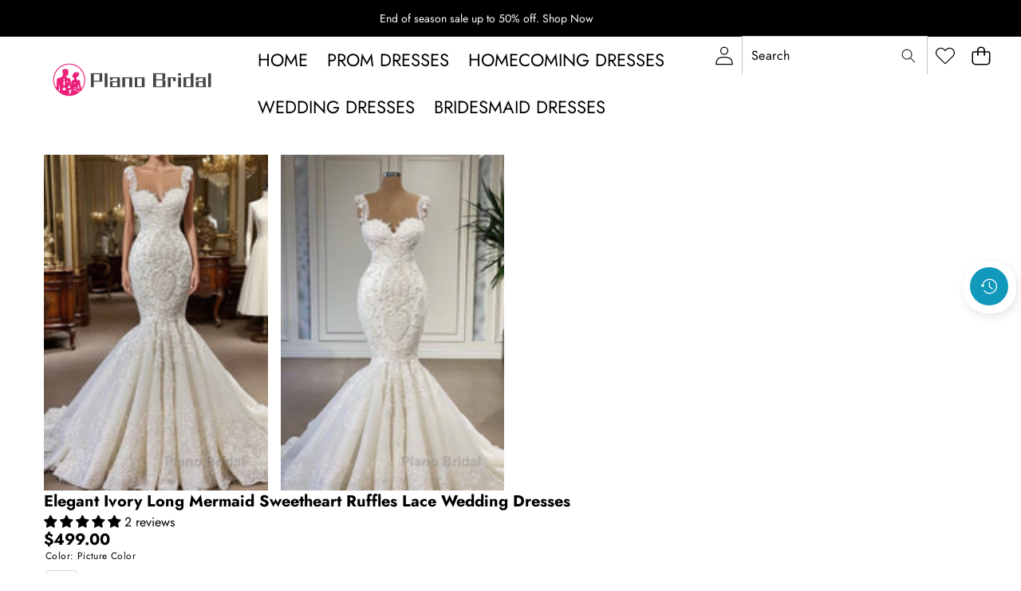

--- FILE ---
content_type: text/css
request_url: https://www.planobridal.com/cdn/shop/t/17/compiled_assets/styles.css?4619
body_size: 45097
content:
/** Shopify CDN: Minification failed

Line 3064:4 Unexpected "{"
Line 3064:5 Expected identifier but found "%"
Line 3064:27 Expected identifier but found ":"

**/


/* CSS from section stylesheet tags */
@media screen and (min-width: 750px) {
    before-you-leave .popup__inner {
      min-width: 90vw;
    }
  }

  @media screen and (min-width: 1025px) {
    before-you-leave .popup__inner {
      min-width: 96rem;
    }
  }
@media (min-width: 750px) {
    .blog-posts-section.layout-panel-flex--row .section-resource-list__header {
      width: calc(var(--header-width) - var(--gap) / 2);
    }

    .blog-posts-section.layout-panel-flex--row .blog-posts-block {
      width: calc(100% - var(--header-width) - var(--gap) / 2);
    }
  }

  @media (min-width: 750px) and (max-width: 1024px) {
    .tablet-column.blog-posts-section.layout-panel-flex--row .section-resource-list__header,
    .tablet-column.blog-posts-section.layout-panel-flex--row .blog-posts-block {
      width: 100%;
    }
  }

  @media (max-width: 749px) {
    .blog-posts-section.mobile-direction--row:not(.tablet-column) .section-resource-list__header {
      width: calc(var(--header-width) - var(--gap) / 2);
    }

    .blog-posts-section.mobile-direction--row:not(.tablet-column) .blog-posts-block {
      width: calc(100% - var(--header-width) - var(--gap) / 2);
    }
  }
.faqs-filterDropdown {
    width: fit-content;
    min-width: 16rem;
    min-height: 4rem;

    & .faqs-filterDropdown-summary {
      padding: 0.7rem 1.8rem;
      display: flex;
      align-items: center;
      border: var(--style-border-width) solid var(--color-foreground);
      border-radius: var(--style-border-radius-buttons-primary);
    }
  }

  .faqs-filterDropdown-menu li {
    text-transform: capitalize;
    cursor: pointer;
  }
.section-wrapper {
    --section-height-offset: 0px;
  }

  .section[data-shopify-visual-preview] {
    min-height: var(--section-preview-height);
    padding-top: 0;
  }

  .section[data-shopify-visual-preview] .custom-section-background {
    display: none;
  }
@media screen and (min-width: 750px) and (max-width: 1024px) {
    .section--featured-collection-cate .section-global__content {
      display: grid;
      grid-template-columns: 1fr 2fr;
      grid-template-rows: 1fr;
      gap: var(--gap);
      grid-auto-flow: dense;

      & > :nth-child(1),
      & > :nth-child(2) {
        grid-column-end: span 1;
        grid-row-end: span 1;
      }

      & > :nth-child(3) {
        grid-column-end: span 2;
      }
    }
  }
@media screen and (max-width: 749px) {
    .swiper-component-mobile .swiper-wrapper {
      flex-wrap: nowrap;
      gap: 0px;
    }

    .swiper-component-mobile .grid__item.swiper-slide {
      max-width: 100%;
    }
  }

  .collection-carousel-swiper-component.full-width .swiper {
    overflow: visible;
  }

  .collection-carousel-swiper-component.full-width .swiper-btns-wrap:not(.swiper-btns-wrap--bottom) {
    position: absolute;
    width: 100%;
    top: 50%;
    left: 0;
    transform: translateY(-50%);
    z-index: 1;
  }

  .product-infinite-scroll {
    margin-top: 5.5rem;
  }

  .section--featured-collection .content-inside-media {
    padding: 3rem 1rem;

    .content-inside-media__inner {
      max-width: 500px;
    }
  }

  .collection-banner .video-wrapper {
    .content-inside-media,
    .deferred-media__poster {
      pointer-events: none;
    }

    .content-inside-media__inner {
      pointer-events: visible;
    }

    .deferred-media__poster-icon {
      pointer-events: visible;
      cursor: pointer;
    }

    &:has(.deferred-media[loaded='true']) {
      .video-wrapper__caption {
        display: none;
      }
    }
  }

  .collection-banner .video-poster-button {
    width: 6.4rem;
    height: 6.4rem;

    .button {
      height: 100%;
      min-width: 100%;
    }
  }

  .section--featured-collection:has(.type-style--tabs-grid) .has-media-banner,
  .section--featured-collection:has(.type-style--tabs-carousel) .has-media-banner {
    grid-template-columns: 1fr;
    gap: var(--gap);
  }

  @media screen and (min-width: 1025px) {
    .section--featured-collection:has(.type-style--tabs-grid) .has-media-banner,
    .section--featured-collection:has(.type-style--tabs-carousel) .has-media-banner {
      grid-template-columns: var(--columns-vertical-int, 1fr 2fr);
      grid-template-areas: var(--grid-template-areas, 'banner content');

      .collection-banner {
        grid-area: banner;
        height: var(--size-style-height);
      }

      &.media-block--small {
        --columns-vertical-int: 0.46fr 2fr;
      }

      &.media-block--large {
        --columns-vertical-int: 1.3fr 2fr;
      }

      &.has-category-list {
        --columns-vertical-int: 1fr 2.6fr 1fr;
        --grid-template-areas: 'banner content category';

        &.media-block--small {
          --columns-vertical-int: 1fr 3.25fr 1fr;
        }
      }
    }

    .section--featured-collection:has(.type-style--tabs-grid) .has-media-banner.has-media-banner-right,
    .section--featured-collection:has(.type-style--tabs-carousel) .has-media-banner.has-media-banner-right {
      --columns-vertical-int: 2fr 1fr;

      &.media-block--small {
        --columns-vertical-int: 2fr 0.46fr;
      }

      &.media-block--large {
        --columns-vertical-int: 2fr 1.3fr;
      }
    }
  }
@media screen and (max-width: 749px) {
    .swiper-component-mobile .swiper-wrapper {
      flex-wrap: nowrap;
      gap: 0px;
    }

    .swiper-component-mobile .grid__item.swiper-slide {
      max-width: 100%;
    }
  }

  .collection-carousel-swiper-component.full-width .swiper {
    overflow: visible;
  }

  .collection-carousel-swiper-component.full-width .swiper-btns-wrap:not(.swiper-btns-wrap--bottom) {
    position: absolute;
    width: 100%;
    top: 50%;
    left: 0;
    transform: translateY(-50%);
    z-index: 1;
  }

  .product-infinite-scroll {
    margin-top: var(--show-more-button-offset, 5.5rem);
  }

  @media screen and (max-width: 1024px) {
    .product-infinite-scroll {
      margin-top: calc(var(--show-more-button-offset, 5.5rem) * 0.75);
    }
    .type-style--tabs-carousel .section-global__content.has-media-banner .collection-banner {
      display: none;
    }
  }

  @media screen and (max-width: 749px) {
    .product-infinite-scroll {
      margin-top: calc(var(--show-more-button-offset, 5.5rem) * 0.5);
    }

    .has-media-banner-widget.grid-layout{
      --card-grid-per-row: 1;
    }

    .has-media-banner-widget .collection-banner{
      order: 1;
    }
  }

  .section--featured-collection .content-inside-media {
    padding: 3rem 1rem;

    .content-inside-media__inner {
      max-width: 500px;
    }
  }

  .collection-banner .video-wrapper {
    .content-inside-media,
    .deferred-media__poster {
      pointer-events: none;
    }

    .content-inside-media__inner {
      pointer-events: visible;
    }

    .deferred-media__poster-icon {
      pointer-events: visible;
      cursor: pointer;
    }

    &:has(.deferred-media[loaded='true']) {
      .video-wrapper__caption {
        display: none;
      }
    }
  }

  .collection-banner .video-poster-button {
    width: 6.4rem;
    height: 6.4rem;

    .button {
      height: 100%;
      min-width: 100%;
    }
  }

  .collection-banner.image-zoomin {
    overflow: hidden;
    .collection-banner__image {
      transition: transform var(--hover-transition-duration) var(--hover-transition-timing);
    }

    &:hover .collection-banner__image {
      transform: scale(var(--hover-subtle-zoom-amount));
    }
  }
.featured-product-section .section-content-wrapper {
    grid-template-columns: 1fr;
    display: grid;
    overflow: hidden;

    @media (min-width: 750px) {
      grid-template-columns: 1fr 1fr;
    }
  }

  .featured-product-section .product-media-container.constrain-height {
    --viewport-offset: 400px;
    --constrained-min-height: var(--visual-preview--height, 80dvh);

    @media screen and (min-width: 750px) {
      --viewport-offset: 300px;
    }
  }

  .featured-product-section .product-card__link {
    --padding-block: 20px;
    --padding-inline: 20px;

    @media screen and (min-width: 750px) {
      --padding-block: 40px;
      --padding-inline: 40px;
    }
  }

  @media screen and (max-width: 749px) {
    .featured-product-section .media-block {
      order: -1;
    }
  }
body {
    --header-height: 0px;
    --header-group-height: var(--header-height);
    --transparent-header-offset-boolean: 0;
  }

  body:has(> #header-group > header) {
    --header-height: 60px;
  }

  body:has(> #header-group:empty) {
    --header-group-height: 0px;
  }

  .header:not([transparent]) {
    min-height: var(--header-height);
    display: block;
  }

  .header-section {
    position: relative;
  }

  .header[transparent='not-sticky']:not([data-sticky-state]) ,
  .header[transparent='not-sticky'][data-sticky-state='inactive'] {
    .header__icon.button  {
      border: none;
    }
    &:not(:has(.list-menu__item:is(:hover, [aria-expanded='true'], [data-animating]))),
    &:not(:has(.details--dropdown:not(.details--dropdown-language):is(:hover))) {
      .header__icon.button  {
        background-color: transparent;
      }
    }
  }

  .header:has(.header__row--bottom) .row-group--shadow .header__row--bottom {
    box-shadow: rgba(var(--color-shadow-rgb) / var(--opacity-20)) 0rem 0.2rem 2rem 0rem;
  }

  .header:not(:has(.header__row--bottom)) .row-group--shadow .header__row--top {
    box-shadow: rgba(var(--color-shadow-rgb) / var(--opacity-20)) 0rem 0.2rem 2rem 0rem;
  }

  .header[transparent] {
    --language-button-background-color: transparent;
    --language-button-border-color: transparent;

    /* used to apply transparency to .header__row, will only ever be transparent or unset */
    --header-bg-color: transparent;

    /* used to display the appropriate logo based on transparency state */
    --header-logo-opacity: 0;
    --header-logo-inverse-opacity: 1;

    position: absolute;
    top: 0;
    left: 0;
    right: 0;

    /* transparent color scheme on .header should never apply its background color */
    background-color: transparent;
    z-index: var(--layer-overlay);

    &[transparent='not-sticky'][data-sticky-state='active'] {
      --header-logo-opacity: 1;
      --header-logo-inverse-opacity: 0;
      --header-bg-color: unset;
      --color-foreground: inherit;
      --color-foreground-rgb: inherit;
      --color-background: inherit;
      --color-background-rgb: inherit;
      --color-border: inherit;
      --color-border-rgb: inherit;

      .header__row {
        transition: none;

        .button {
          --animation-speed: var(--animation-speed-fast);
        }
      }

      .details--dropdown:is(:hover) > .link.link--hover-underline .text {
        background-position-x: left;
        background-size: 100% 1px;
      }
    }

    @media screen and (hover: hover) {
      &:hover {
        --header-logo-opacity: 1;
        --header-logo-inverse-opacity: 0;
        --header-bg-color: unset;
        --color-foreground: inherit;
        --color-foreground-rgb: inherit;
        --color-background: inherit;
        --color-background-rgb: inherit;
        --color-border: inherit;
        --color-border-rgb: inherit;

        .header__row {
          transition: none;

          .button {
            --animation-speed: var(--animation-speed-fast);
          }
        }

        .details--dropdown:is(:hover) > .link.link--hover-underline .text {
          background-position-x: left;
          background-size: 100% 1px;
        }
      }
    }

    .header__row {
      transition: none;

      .button {
        --animation-speed: var(--animation-speed-slow);
      }
    }
  }
  @media screen and (max-width: 1024px) {
    :is(.header[transparent]:not([data-sticky-state='active']),
    .header[transparent='always'][data-sticky-state='active']) .header__row {
      --color-foreground: inherit;
      --color-foreground-rgb: inherit;
      --color-border: inherit;
      --color-border-rgb: inherit;
      --color-primary-button-text: inherit;
      --color-primary: inherit;
      --color-primary-rgb: inherit;
      --color-input-text: inherit;
      --color-input-border: inherit;

      .search--inline {
        --color-input-text: inherit;
        --color-input-border: inherit;
        --color-primary-button-text: inherit;
      }
    }
  }

  @media screen and (min-width: 1025px) {
    :is(.header[transparent]:not([data-sticky-state='active']),
    .header[transparent='always'][data-sticky-state='active']) .header__row:not(:hover) {
      --color-foreground: inherit;
      --color-foreground-rgb: inherit;
      --color-border: inherit;
      --color-border-rgb: inherit;
      --color-primary-button-text: inherit;
      --color-primary: inherit;
      --color-primary-rgb: inherit;
      --color-input-text: inherit;
      --color-input-border: inherit;

      .search--inline {
        --color-input-text: inherit;
        --color-input-border: inherit;
        --color-primary-button-text: inherit;
      }
    }
  }

  #header-group:has(#header-component[data-sticky-type]) {
    display: contents;
  }

  .header__row {
    --color-primary-button-background: transparent;
    --color-primary-button-border: transparent;

    position: relative;
    background-color: var(--header-bg-color, var(--color-background));

    &:has(.header__search--inline),
    &:has(.header__search--inline .search__input.field__input:focus) {
      z-index: 3;
    }

    &.header__row--top:has(.header-localization) {
      z-index: 4;
    }
  }

  /* Header padding styles */
  .header {
    --last-item-minus-margin: 0rem;
    .header__row--top {
      padding-block-start: var(--padding-block-start-top);
      padding-block-end: var(--padding-block-end-top);

      @media screen and (max-width: 749px) {
        padding-block-start: var(--padding-block-start-top) * 0.5;
        padding-block-end: var(--padding-block-end-top) * 0.5;
      }
    }
    .header__row--bottom {
      padding-block-start: var(--padding-block-start-bottom);
      padding-block-end: var(--padding-block-end-bottom);

      @media screen and (max-width: 749px) {
        padding-block-start: var(--padding-block-start-bottom) * 0.5;
        padding-block-end: var(--padding-block-end-bottom) * 0.5;
      }
    }
  }

  /* Animated Sticky Header */

  .header__row--top:not(.divider--page-width),
  .header__row--top.divider--page-width .header__columns,
  .header__row--bottom {
    border-bottom: var(--border-bottom-width) solid var(--color-border);
  }

  .header__row--bottom .header__column--right > *:last-child {
    margin-right: calc(var(--last-item-minus-margin) * -1);
  }

  @media screen and (max-width: 749px) {
    .header__row--top:not(.divider--page-width),
    .header__row--top.divider--page-width .header__columns {
      border-bottom-width: var(--border-bottom-width-mobile);
    }
  }

  .header__row.divider--page-width:not(.section--page-width) .header__columns:not(:has(.header-multi-site)) {
    @media screen and (min-width: 750px) {
      padding-inline-start: 0;
      padding-inline-end: 0;
      margin-inline-start: var(--page-margin);
      margin-inline-end: var(--page-margin);
    }
  }

  .header__row.divider--page-width:not(.section--page-width) .header__columns:has(.header-multi-site) {
    padding-inline: 0;

    @media screen and (min-width: 1025px) {
      padding-inline-start: 0;
      padding-inline-end: var(--page-margin);
    }
  }

  .header__column {
    display: flex;
    align-items: center;

    /* on mobile, header__column nodes are ignored to create a new grid-template-area based on all visible content */
    @media screen and (max-width: 1024px) {
      display: contents;
    }
  }

  .header__column--left,
  .header__column--center {
    gap: var(--gap-items);
    grid-area: left;
  }

  .header__column--center {
    justify-content: center;
    grid-area: center;

    header-menu:only-child .overflow-menu::part(list) {
      justify-content: center;
    }
  }

  .header__column--right {
    gap: var(--gap-items);
    justify-content: flex-end;
    grid-area: right;

    .overflow-menu::part(list) {
      justify-content: flex-end;
    }
  }

  .header__columns {
    /* Three column layout */
    --header-left: 1fr;
    --header-center: auto;
    --header-right: 1fr;
    --header-template-columns: var(--header-left) var(--header-center) var(--header-right);

    /* Mobile layout */
    --header-mobile-bookend: 44px;

    display: grid;
    grid-template-areas: 'left center right';
    grid-gap: var(--gap-xl);
    grid-template-columns: var(--header-template-columns);

    /* If menu is in center column */
    &:has(.header__column--center .header-menu) {
      --header-center: auto;
      --header-left: minmax(max-content, 1fr);
      --header-right: minmax(max-content, 1fr);
    }

    /* If search and no menu in center column */
    &:has(.header__column--center .header__search):not(:has(.header__column--center .header-menu)) {
      --header-center: minmax(max-content, 1fr);
      --header-left: minmax(max-content, 1fr);
      --header-right: minmax(max-content, 1fr);

      .header__search,
      .search-action {
        width: 100%;
        justify-content: center;
      }
    }

    &:has(.header__column--center .header__search) {
      .header__search .svg-wrapper {
        margin-inline-start: 0;
      }
    }

    &:has(.header__column--left .header__search .search--inline) {
      .header__search .details__list {
        left: 0;
      }

      .header__search .search-modal__form:has(.search__input.field__input:focus) .details__list,
      .header__search .search-modal__form[open] .details__list {
        opacity: 1;
        transform: translate3d(0, 1rem, 0);
        pointer-events: auto;
      }
    }

    &:has(.header__column--center .header__search .search--inline) {
      .header__search .predictive-search--center {
        width: 100%;
        max-height: 70dvh;
      }

      .header__search .details__list {
        left: 50%;
        transform: translate(-50%, 5rem);
      }

      .header__search .search-modal__form:has(.search__input.field__input:focus) .details__list,
      .header__search .search-modal__form[open] .details__list {
        transform: translate3d(-50%, 1rem, 0);
      }
    }

    &:has(.header__column--right .header__search .search--inline) {
      .header__search .details__list {
        right: 0;
      }

      .header__search .search-modal__form:has(.search__input.field__input:focus) .details__list,
      .header__search .search-modal__form[open] .details__list {
        transform: translate3d(0, 1rem, 0);
      }
    }

    &:has(.header__search .search--inline) {
      .search__input.field__input {
        padding: 1.5rem 0 1.5rem 2rem;
      }

      .header__search--underline .search__input.field__input {
        padding-left: 0;
      }

      .header__search .details__list {
        opacity: 0;
        transition: opacity var(--animation-speed) var(--animation-easing),
          transform var(--animation-speed) var(--animation-easing);
        pointer-events: none;
      }

      .header__search .search-modal__form:has(.search__input.field__input:focus) .details__list,
      .header__search .search-modal__form[open] .details__list {
        opacity: 1;
        pointer-events: auto;
      }

      .predictive-search {
        padding-inline: var(--padding-2xl);
        max-height: 70dvh;
      }
    }

    /* If menu and search in center column */
    &:has(.header__column--center .header-menu):has(.header__column--center .header__search) {
      --header-center: minmax(max-content, 2fr);
      --header-left: minmax(max-content, 1fr);
      --header-right: minmax(max-content, 1fr);

      .header__search {
        width: 30rem;
      }

      .header__column--center {
        justify-content: space-between;
      }

      .predictive-search-results__list-inline {
        --card-grid-per-row: 2;
      }
    }

    /* If there is no center column, make the column the menu is in grow eagerly */
    &:where(:not(:has(.header__column--center))) {
      @media screen and (min-width: 750px) {
        --header-template-columns: var(--header-left) var(--header-right);

        grid-template-areas: 'left right';
      }

      /* If the header-menu is in the right column */
      &:has(.header__column--right header-menu) {
        --header-right: auto;
        --header-left: minmax(max-content, 1fr);
      }

      /* If the header-menu is in the left column */
      &:has(.header__column--left header-menu) {
        --header-left: auto;
        --header-right: minmax(max-content, 1fr);
      }
    }

    @media screen and (max-width: 1024px) {
      --header-template-columns: var(--header-mobile-bookend) var(--header-mobile-bookend) 1fr
        var(--header-mobile-bookend) var(--header-mobile-bookend);

      grid-template-areas: 'leftA leftB center rightA rightB';
      grid-column: span 3;
      grid-gap: var(--gap-2xs);
      align-items: center;
      padding-block: 0;
      padding-inline: 0 var(--padding-3xs);

      .header-logo {
        grid-area: center;
        text-align: center;
      }

      &:not(:has(.header-actions)) .search-action {
        grid-area: leftB;
      }

      .account-actions,
      &:not(:has(.account-actions)) .search-action {
        grid-area: rightA;
      }

      &:not(:has(.header-actions)) .account-actions {
        grid-area: rightB;
      }

      .search-action {
        grid-area: leftB;
      }

      .header-actions {
        grid-area: rightB;
      }

      &:has(.header-multi-site) {
        .header-multi-site {
          grid-column: 1 / 6;
          grid-row: 1;
        }

        .header-logo,
        &:not(:has(.header-actions)) .search-action,
        .account-actions,
        &:not(:has(.account-actions)) .search-action,
        .search-action,
        .header-actions {
          grid-row: 2;
        }
      }
    }
  }

  /* Single column layout if there are no columns within */
  .header__columns:not(:has(.header__column)) {
    grid-template-columns: 1fr;
  }

  /* If header column has header vertical menu */
  .header__columns:has(.header__column--left .header__vertical-menu)  {
    @media screen and (min-width: 750px) {
      --header-left: 1fr;
      --header-right: max-content;
    }
  }
  .header__columns:has(.header__column--right .header__vertical-menu) {
    @media screen and (min-width: 750px) {
      --header-left: max-content;
      --header-right: 1fr;
    }
  }

  /* If header column has only header menu and localization */
  .header__columns:has(.header__column--left):has(.header__column--right):has(.header-menu):has(.header-localization):not(:has(.header__column--center)) {
    @media screen and (min-width: 750px) {
      --header-left: 1fr;
      --header-right: max-content;
    }
  }

  /* If header column has only header menu and header logo left and right has only header block */
  .header__columns:has(.header__column--left .header-menu):has(.header__column--right .header-block:only-child):not(:has(.header__column--center)) {
    @media screen and (min-width: 750px) {
      --header-left: 1fr;
      --header-right: max-content;
    }
  }

  @media screen and (min-width: 1025px) {
    .header__columns:has(.search--inline) .header__search .details__list {
      min-width: 62.5rem;
    }
  }

  /* Mega menu */
  .mega-menu {
    position: static;
  }
  .mega-menu__content:not(:has(>.header__submenu-wrapper)) {
    background: var(--color-background);
    border-left: 0;
    border-radius: 0;
    border-right: 0;
    left: 0;
    overflow-y: auto;
    padding-bottom: 0;
    padding-top: 3rem;
    position: absolute;
    right: 0;
    top: var(--top-position, 100%);
    margin-top: var(--margin-top);
    opacity: var(--opacity-0);
    visibility: hidden;
    overflow: hidden;

    .page-width--full {
      padding-inline: var(--padding-4xl);
    }

    > .list-menu--wrapper {
      overflow-y: auto;
      padding-bottom: 3rem;
      max-height: calc(100vh - var(--header-bottom-position-desktop, 20rem) - 4rem);

      &:has(.mega-menu__collage-wrapper) {
        padding-bottom: 0;
      }
    }

    &:has(.mega-menu--3) {
      padding-bottom: 0;
    }
  }

  .mega-menu__content:has(>.header__submenu-wrapper) {
    position: absolute;
    width: 20rem;
    border: 1px solid rgb(var(--color-foreground-rgb) / var(--opacity-20));
  }

  .shopify-section-header-sticky .mega-menu__content {
    max-height: calc(100vh - var(--header-bottom-position-desktop, 20rem) - 4rem);
  }
  .header-wrapper--border-bottom .mega-menu__content {
    border-top: 0;
  }
  .mega-menu__list {
    display: grid;
    gap: 1.8rem 4rem;
    grid-template-columns: repeat(var(--columns-count), minmax(0, 1fr));
    list-style: none;
    flex: 1 1 100%;
    padding: 0;


  }
  .header__mega-submenu ul li {
    margin-bottom: .5rem;
  }
  .mega-menu__collage {
    flex: 0 0 50rem;

    .collage__item--image + .menu-dropdown__brand {
      padding-left: 2rem;
    }
  }

  .collage__item--image {
    border: var(--border-width) solid var(--color-border);
    border-radius: var(--border-radius);
    overflow: hidden;
  }

  .mega-menu--2 .mega-menu__collage {
    align-items: center;
    margin-top: 1rem;

    @media screen and (min-width: 750px) {
      .collage__item--1, .collage__item--4 {
          grid-row: span 1;
      }
      .collage--2-items .collage__item--2 {
        grid-row: 1 / span 2;
      }

      .collage__item--3 {
        grid-row: 1 / span 1;
      }
    }
  }
  .mega-menu__collage-wrapper.mega-menu__collage-wrapper--divider {
    padding-top: 0;
    margin-top: var(--margin-4xl);
    border-top: var(--border-width, .1rem) solid rgba(var(--color-border-rgb) / var(--opacity-20));

    .mega-menu__collection {
      padding-top: var(--margin-xl);
    }
  }
  .mega-menu__link {
    display: inline-block;
    padding: 0;
    word-wrap: break-word;
  }
  .mega-menu__link--level-2 {
    font-weight: bold;
    margin-bottom: 1rem;

    &.link--hover-underline:not(:has(.text)) ~ ul {
      margin-top: 1rem;
    }
  }
  .header__menu-item.mega-menu__link--level-3,
  .header__menu-item.mega-menu__link--level-2 {
    padding: .5rem 0;
  }
  .header--top-center .mega-menu__list {
    display: flex;
    justify-content: center;
    flex-wrap: wrap;
    column-gap: 0;
  }
  .header--top-center .mega-menu__list > li {
    width: 16%;
    padding-right: 2.4rem;
  }
  .mega-menu__list--condensed .mega-menu__link {
    font-weight: normal;
  }
  @media screen and (min-width: 750px) {
    .azbrandsTable {
      max-width: 34rem;
    }
  }

  .azbrandsTable li {
    display: inline-block;
    vertical-align: top;
    width: 32px;
    text-align: left;
    margin-bottom: 2px;
  }
  .azbrandsTable .link {
    padding: 1px 0;
    text-transform: capitalize;
    opacity: var(--opacity-50);
    pointer-events: none;
  }
  .azbrandsTable .link.is-active {
    opacity: var(--opacity-100);
    pointer-events: auto;
  }
  .azbrandsTable li:first-child {
    margin-left: 0;
  }
.drawer--menu-multi-tab .drawer__inner {
    padding-inline: 0;
  }

  .drawer--menu-multi-tab .menu-drawer__menu .menu-drawer__menu-item,
  .drawer--menu-multi-tab .menu-drawer__menu-grid {
    padding-inline: var(--padding-xl);
  }

  .drawer--menu-multi-tab .menu-drawer__close-button {
    padding: 0 var(--minimum-touch-target) 0 var(--padding-xl);
    height: var(--minimum-touch-target);
    width: 100%;
    text-align: left;
  }

  .drawer--menu-multi-tab .drawer__header:has(.drawer__close){
    width: fit-content;
    position: absolute;
    right: 0;
    left: auto;
    padding: 0;
  }

  .drawer--menu-multi-tab .drawer__header .drawer__close{
    margin: 0;
  }

  .drawer--menu-multi-tab .tabs-product-header{
    --button-font-size-link: 2rem;
    --button-font-weight-link: 700;
  }

  .menu-drawer__menu-item.menu-drawer__menu-item--multi-tab {
    padding-inline: var(--padding-xl);
  }

  .mobile--multi-tab .section-resource-list,
  .mobile--multi-tab {
    height: 100%;
  }


  .mobile--multi-tab .section-resource-list__content {
    height: calc(100% - 48px);
    position: relative;
  }

  .mobile--multi-tab .menu-drawer__utility-links {
    padding: 0;
  }
/**
   * Blog posts page layout
   */
  .blog-posts-container {
    display: flex;
    flex-direction: column;
    width: 100%;
    gap: var(--blog-post-container-gap-mobile);

    @media screen and (min-width: 750px) {
      gap: var(--blog-post-container-gap);
    }
  }

  .blog-posts__main .blog-post-item {
    --blog-post-card-scale: 0.6;
    grid-column: span 6;
  }

  .blog-posts:not(:has(.blog-posts__sidebar-drawer)) .toggle-sidebar {
    display: none;
  }

  .blog-posts__main:not(:has(.blog-posts__sidebar-drawer)) {
    grid-template-columns: 1fr;
  }

  @media screen and (min-width: 1025px) {
    .blog-posts__main:has(.blog-posts__sidebar-drawer) {
      grid-template-columns: minmax(27rem, 30%) 1fr;
      column-gap: var(--columns-gap);
    }
  }

  @media screen and (min-width: 1440px) {
    .blog-posts__main:has(.blog-posts__sidebar-drawer) {
      grid-template-columns: 27rem 1fr;
    }
  }

  /* drawer overlay */
  .toggle-sidebar {
    margin-bottom: 2rem;
    margin-left: auto;
  }
  @media screen and (min-width: 1025px) {
    .toggle-sidebar {
      display: none;
    }
  }
.cart-page {
    --cart-font-size--2xs: var(--font-size--2xs);
    --cart-font-size--xs: var(--font-size--xs);
    --cart-font-size--sm: var(--font-size--sm);
    --cart-font-size--md: var(--font-size--md);
    --cart-font-size--2xl: var(--font-size--2xl);

    display: grid;
    grid-template-columns: 1fr;
    gap: 0 var(--gap-3xl);
  }

  .cart-page--empty {
    display: flex;
    flex-direction: column;
    align-items: center;
    justify-content: center;
  }

  .cart-page--empty .cart-page__title,
  .cart-page--empty .cart-page__more-blocks {
    margin-top: var(--margin-6xl);
  }

  .cart-page__more-blocks {
    width: 100%;
  }

  .cart-page--empty .cart-title {
    text-align: center;
  }

  .cart-page__main {
    grid-column: 1;
  }

  .cart-page__summary {
    max-width: max(50vw, 75rem);
    padding-top: var(--padding-xl);
  }

  @media screen and (min-width: 1025px) {
    .cart-page__items,
    .cart-page__summary {
      grid-column-end: span 2;
    }

    .cart-page__summary {
      height: 100%;
      padding-top: 0;

      /* needed to support blurred effect from hero section */
      position: relative;
    }

    .section--page-width .cart-page:has(.cart__container--extend) {
      grid-column: 2 / 4;
      grid-template-columns: 1fr minmax(
          var(--side-cart-width),
          calc((100vw - var(--page-width)) / 2 + var(--side-cart-width))
        );
    }

    .cart__container--extend {
      height: 100%;
    }
  }

  @media screen and (min-width: 1200px) {
    .cart-page {
      grid-template-columns: 1fr var(--side-cart-width);
      grid-template-rows: 1fr;
      grid-auto-flow: dense;
    }

    .cart-page__items,
    .cart-page__summary {
      grid-column-end: span 1;
    }
  }
.main-collection-grid {
    grid-column: var(--grid-column--mobile);

    @media screen and (min-width: 750px) {
      grid-column: var(--grid-column--desktop);
    }
  }

  .collection-wrapper {
    @media screen and (min-width: 750px) {
      grid-template-columns:
        1fr repeat(
          var(--centered-column-number),
          minmax(0, calc((var(--page-width) - var(--page-margin) * 2) / var(--centered-column-number)))
        )
        1fr;
    }
  }

  /* .collection-wrapper:has(.facets-block-wrapper--full-width), */
  .collection-wrapper:has(.collection-wrapper--full-width),
  .collection-wrapper:has(.facets-block-wrapper--vertical) {
    @media screen and (min-width: 750px) {
      grid-column: 1 / -1;
      grid-template-columns:
        minmax(var(--page-margin), 1fr)
        24rem
        repeat(
          calc(var(--centered-column-number) - 1),
          minmax(0, calc((var(--page-width) - var(--page-margin) * 2 - 24rem) / (var(--centered-column-number) - 1)))
        )
        minmax(var(--page-margin), 1fr);
    }
  }

  .collection-wrapper:has(.facets-block-wrapper--vertical.facets-block-wrapper--right) {
    @media screen and (min-width: 750px) {
      grid-template-columns:
        minmax(var(--page-margin), 1fr)
        repeat(
          calc(var(--centered-column-number) - 1),
          minmax(0, calc((var(--page-width) - var(--page-margin) * 2 - 24rem) / (var(--centered-column-number) - 1)))
        )
        24rem
        minmax(var(--page-margin), 1fr);
    }
  }

  .collection-wrapper:has(.facets--horizontal) {
    .collection-header {
      grid-column: 1 / -1;
    }
  }

  .collection-wrapper:has(.facets-block-wrapper--full-width.facets-block-wrapper--vertical) {
    @media screen and (max-width: 749px) {
      display: grid;
      grid-template-columns: repeat(var(--centered-column-number), 1fr);

      .main-collection-grid {
        grid-column: 1 / 13;
      }
    }
  }

  .collection-wrapper:has(.facets--vertical) .facets-block-wrapper--vertical:not(.hidden) ~ .facets-vertical-sort,
  .collection-wrapper:has(.facets--vertical) .facets-block-wrapper--vertical:not(.hidden) ~ .collection-header,
  .collection-wrapper:has(.facets--vertical) .facets-block-wrapper--vertical:not(.hidden) ~ .main-collection-grid {
    @media screen and (min-width: 1025px) {
      grid-column: var(--facets-vertical-col-width) / var(--full-width-column-number);
    }
  }

  .collection-wrapper:has(.facets-block-wrapper--right .facets--vertical)
    .facets-block-wrapper--vertical:not(.hidden)
    ~ .facets-vertical-sort,
  .collection-wrapper:has(.facets-block-wrapper--right .facets--vertical)
    .facets-block-wrapper--vertical:not(.hidden)
    ~ .collection-header,
  .collection-wrapper:has(.facets-block-wrapper--right .facets--vertical)
    .facets-block-wrapper--vertical:not(.hidden)
    ~ .main-collection-grid {
    @media screen and (min-width: 1025px) {
      grid-column: 2 / var(--facets-vertical-col-start);
    }
  }

  .collection-wrapper:has(.facets--vertical, .facets--vertical .collection-header) {
    grid-template-rows: max-content max-content 1fr;
    .collection-header {
      grid-column: 1 / -1;

      @media screen and (min-width: 750px) {
        grid-column: 2/14;
      }

      @media screen and (min-width: 1025px) {
        grid-row: 1 / 2;
      }
    }

    @media screen and (max-width: 1024px) {
      .facets-block-wrapper--vertical {
        grid-row: 2 / 3;
      }

      &:has(.facets-vertical-sort--vertical-divider) .collection-header {
        border-bottom: var(--style-border-width) solid var(--color-border);
      }
    }

    .facets-block-wrapper--vertical:not(.hidden) ~ .facets-vertical-sort {
      grid-row: 2 / 3;
    }

    .facets-block-wrapper--vertical:not(.hidden) ~ .main-collection-grid {
      grid-row: 3 / 4;
    }
  }

  .collection-wrapper:has(.facets-block-wrapper--vertical:not(#filters-drawer)):has(.collection-wrapper--full-width) {
    @media screen and (min-width: 750px) {
      grid-column: 1 / -1;
      grid-template-columns: 0fr repeat(var(--centered-column-number), minmax(0, 1fr)) 0fr;
    }
  }

  :is(.collection-wrapper--full-width, .collection-wrapper--full-width-on-mobile)
    [product-grid-view='default']
    .product-grid__card {
    @media screen and (max-width: 749px) {
      padding-inline-start: max(var(--padding-xs), var(--padding-inline-start));
      padding-inline-end: max(var(--padding-xs), var(--padding-inline-end));
    }
  }

  :is(.collection-wrapper--full-width, .collection-wrapper--full-width-on-mobile)
    [product-grid-view='mobile-single']
    .product-grid__card {
    @media screen and (max-width: 749px) {
      padding-inline-start: max(var(--padding-xs), var(--padding-inline-start));
      padding-inline-end: max(var(--padding-xs), var(--padding-inline-end));
    }
  }

  /* Make product media go edge-to-edge by using negative margins */
  :is(.collection-wrapper--full-width) .card-gallery,
  :is(.collection-wrapper--full-width-on-mobile) .card-gallery {
    @media screen and (max-width: 749px) {
      margin-inline-start: calc(-1 * max(var(--padding-xs), var(--padding-inline-start)));
      margin-inline-end: calc(-1 * max(var(--padding-xs), var(--padding-inline-end)));
    }
  }
.main-collection-grid {
    grid-column:1/14;

    @media screen and (min-width: 750px) {
      grid-column: var(--grid-column--desktop);
    }
  }

  .collection-wrapper {
    @media screen and (min-width: 750px) {
      grid-template-columns:
        1fr repeat(
          var(--centered-column-number),
          minmax(0, calc((var(--page-width) - var(--page-margin) * 2) / var(--centered-column-number)))
        )
        1fr;
    }
  }

  /* .collection-wrapper:has(.facets-block-wrapper--full-width), */
  .collection-wrapper:has(.collection-wrapper--full-width),
  .collection-wrapper:has(.facets-block-wrapper--vertical) {
    @media screen and (min-width: 750px) {
      grid-column: 1 / -1;
      grid-template-columns:
        minmax(var(--page-margin), 1fr)
        24rem
        repeat(
          calc(var(--centered-column-number) - 1),
          minmax(0, calc((var(--page-width) - var(--page-margin) * 2 - 24rem) / (var(--centered-column-number) - 1)))
        )
        minmax(var(--page-margin), 1fr);
    }
  }

  .collection-wrapper:has(.facets-block-wrapper--vertical.facets-block-wrapper--right) {
    @media screen and (min-width: 750px) {
      grid-template-columns:
        minmax(var(--page-margin), 1fr)
        repeat(
          calc(var(--centered-column-number) - 1),
          minmax(0, calc((var(--page-width) - var(--page-margin) * 2 - 24rem) / (var(--centered-column-number) - 1)))
        )
        24rem
        minmax(var(--page-margin), 1fr);
    }
  }

  .collection-wrapper:has(.facets--horizontal) {
    .collection-header {
      grid-column: 1 / -1;
    }
  }

  .collection-wrapper:has(.facets-block-wrapper--full-width.facets-block-wrapper--vertical) {
    @media screen and (max-width: 749px) {
      display: grid;
      grid-template-columns: repeat(var(--centered-column-number), 1fr);

      .main-collection-grid {
        grid-column: 1 / 13;
      }
    }
  }

  .collection-wrapper:has(.facets--vertical) .facets-block-wrapper--vertical:not(.hidden) ~ .facets-vertical-sort ,
  .collection-wrapper:has(.facets--vertical) .facets-block-wrapper--vertical:not(.hidden) ~ .collection-header ,
  .collection-wrapper:has(.facets--vertical) .facets-block-wrapper--vertical:not(.hidden) ~ .main-collection-grid {
    @media screen and (min-width: 1025px) {
      grid-column: var(--facets-vertical-col-width) / var(--full-width-column-number);
    }
  }

  .collection-wrapper:has(.facets-block-wrapper--right .facets--vertical) .facets-block-wrapper--vertical:not(.hidden) ~ .facets-vertical-sort ,
  .collection-wrapper:has(.facets-block-wrapper--right .facets--vertical) .facets-block-wrapper--vertical:not(.hidden) ~ .collection-header ,
  .collection-wrapper:has(.facets-block-wrapper--right .facets--vertical) .facets-block-wrapper--vertical:not(.hidden) ~ .main-collection-grid {
    @media screen and (min-width: 1025px) {
      grid-column: 2 / var(--facets-vertical-col-start);
    }
  }

  .collection-wrapper:has(.facets--vertical, .facets--vertical .collection-header) {
    display: grid;
    grid-template-rows: max-content max-content 1fr;
    .collection-header {
      grid-column: 1 / -1;

      @media screen and (min-width: 750px) {
        grid-column: 2/14;
      }

      @media screen and (min-width: 1025px) {
        grid-row: 1 / 2;
      }
    }

    @media screen and (max-width: 1024px) {
      .facets-block-wrapper--vertical {
        grid-row: 2 / 3;
      }

      &:has(.facets-vertical-sort--vertical-divider) .collection-header {
        border-bottom: var(--style-border-width) solid var(--color-border);
      }
    }


    .facets-block-wrapper--vertical:not(.hidden) ~ .facets-vertical-sort {
      grid-row: 2 / 3;
    }

    .facets-block-wrapper--vertical:not(.hidden) ~ .main-collection-grid {
      grid-row: 3 / 4;
    }
  }

  .collection-wrapper:has(.facets-block-wrapper--vertical:not(#filters-drawer)):has(.collection-wrapper--full-width) {
    @media screen and (min-width: 750px) {
      grid-column: 1 / -1;
      grid-template-columns: 0fr repeat(var(--centered-column-number), minmax(0, 1fr)) 0fr;
    }
  }

  :is(.collection-wrapper--full-width, .collection-wrapper--full-width-on-mobile)
    [product-grid-view='default']
    .product-grid__card {
    @media screen and (max-width: 749px) {
      padding-inline-start: max(var(--padding-xs), var(--padding-inline-start));
      padding-inline-end: max(var(--padding-xs), var(--padding-inline-end));
    }
  }

  :is(.collection-wrapper--full-width, .collection-wrapper--full-width-on-mobile)
    [product-grid-view='mobile-single']
    .product-grid__card {
    @media screen and (max-width: 749px) {
      padding-inline-start: max(var(--padding-xs), var(--padding-inline-start));
      padding-inline-end: max(var(--padding-xs), var(--padding-inline-end));
    }
  }

  /* Make product media go edge-to-edge by using negative margins */
  :is(.collection-wrapper--full-width) .card-gallery,
  :is(.collection-wrapper--full-width-on-mobile) .card-gallery {
    @media screen and (max-width: 749px) {
      margin-inline-start: calc(-1 * max(var(--padding-xs), var(--padding-inline-start)));
      margin-inline-end: calc(-1 * max(var(--padding-xs), var(--padding-inline-end)));
    }
  }
.product-information__media {
    display: flex;
    order: 0;
    width: 0;
    min-width: 100%;
  }

  .product-information--details-overlay-on-scroll-mobile .product-information__media {
    position: sticky;
    top: 0;
  }

  @media screen and (max-width: 749px) {
    .product-information__media {
      grid-column: 1 / -1;
    }

    .product-information--media-right {
      display: flex;
      flex-direction: column;

      .product-details {
        order: 1;
        width: 100%;
      }
    }
  }

  @media screen and (min-width: 750px) {
    .product-information__media {
      position: sticky;
      top: 0;
    }

    .product-information__grid {
      display: grid;
      grid-template-columns: subgrid;
      grid-column: 1 / -1;
    }

    .product-information__grid.product-information--media-none,
    .product-information__grid:has(.product-information__media:empty) {
      .product-details {
        width: var(--narrow-content-width);
        margin: 0 auto;
      }
    }

    .product-information__grid:not(:has(.product-information__media:empty)) {
      &.product-information--media-left {
        grid-template-columns: 1fr max(45vw, var(--sidebar-width));

        .product-information__media {
          padding-right: calc(var(--gap, 0) / 2);
        }

        .product-details {
          padding-left: calc(var(--gap, 0) / 2);
        }

        &:has(.media-gallery--extend) {
          grid-column: 1 / 3;
        }

        @media screen and (max-width: 1024px) {
          .product-information__media {
            padding-right: calc(var(--gap, 0) / 4);
          }

          .product-details {
            padding-left: calc(var(--gap, 0) / 4);
          }
        }
      }

      &.product-information--media-right {
        grid-template-columns: min(50vw, var(--sidebar-width)) 1fr;

        .product-information__media {
          padding-left: calc(var(--gap, 0) / 2);
          order: 1;
        }

        .product-details {
          padding-right: calc(var(--gap, 0) / 2);
          order: 0;
        }

        &:has(.media-gallery--extend) {
          grid-column: 2 / -1;
        }

        @media screen and (max-width: 1024px) {
          .product-information__media {
            padding-left: calc(var(--gap, 0) / 4);
          }

          .product-details {
            padding-right: calc(var(--gap, 0) / 4);
          }
        }
      }

      &.product-information__grid--half,
      &.product-information__grid--half:has(.media-gallery--extend) {
        grid-column: 1 / -1;
        grid-template-columns:
          var(--full-page-grid-margin) calc(var(--full-page-grid-central-column-width) / 2) calc(
            var(--full-page-grid-central-column-width) / 2
          )
          var(--full-page-grid-margin);

        &.product-information--media-left {
          .product-information__media {
            grid-column: 2 / 3;

            &:has(.media-gallery--extend) {
              grid-column: 1 / 3;
            }
          }

          .product-details {
            grid-column: 3 / 4;
          }
        }

        &.product-information--media-right {
          .product-information__media {
            grid-column: 3 / 4;

            &:has(.media-gallery--extend) {
              grid-column: 3 / -1;
            }
          }

          .product-details {
            grid-column: 2 / 3;
          }
        }
      }
    }

    .section--full-width {
      .product-information__grid:not(:has(.product-information__media:empty)),
      .product-information__grid:not(:has(.product-information__media:empty)) {
        &.product-information--media-left,
        &.product-information--media-right {
          grid-column: 1 / -1;
        }

        &.product-information--media-left .product-details {
          padding-inline-end: var(--padding-lg);
        }

        &.product-information--media-right .product-details {
          padding-inline-start: var(--padding-lg);
        }

        &.product-information__grid--half.product-information--media-left {
          .product-information__media {
            grid-column: 1 / 3;
          }

          .product-details {
            grid-column: 3 / -1;
          }
        }

        &.product-information__grid--half.product-information--media-right {
          .product-information__media {
            grid-column: 3 / -1;
          }

          .product-details {
            grid-column: 1 / 3;
          }
        }
      }
    }
  }

  @media screen and (min-width: 1200px) {
    .product-information__grid:not(
        .product-information__grid--half,
        :has(.product-information__media:empty)
      ).product-information--media-left {
      grid-template-columns: 2fr 1.34fr;
    }

    .product-information__grid:not(
        .product-information__grid--half,
        :has(.product-information__media:empty)
      ).product-information--media-right {
      grid-template-columns: 1fr 2fr;
    }
  }

  .product-information__grid--limit-details .product-details > .group-block {
    max-width: var(--sidebar-width);
  }

  .product-information__media :is(.swiper-actions--center_vert) .swiper-pagination.swiper-pagination-bullets:not(.swiper-pagination-bullets-dynamic),
  .product-information__media :is(.swiper-actions--center_vert) .swiper-pagination:not(.swiper-pagination-progressbar) {
    bottom: 1rem;

    @media screen and (min-width: 750px) {
      bottom: 2rem;
    }
  }

  body:has(#header-group #header-component[data-sticky-state='active']) .product-details.sticky-content--desktop {
    --sticky-header-offset: var(--header-height);
  }
.marquee__wrapper {
    gap: var(--marquee-gap);
    white-space: nowrap;
  }

  .marquee__content {
    min-width: max-content;
    gap: var(--marquee-gap);
  }

  .marquee__content :is(p, h1, h2, h3, h4, h5, h6) {
    white-space: nowrap;
  }

  .marquee__content .marquee__repeated-items * {
    max-width: none;
  }

  .marquee__repeated-items {
    min-width: max-content;
    gap: var(--marquee-gap);
  }

  .marquee__repeated-items > * {
    align-content: center;
  }

  .hero__content-wrapper.layout-panel-flex--column marquee-component {
    --margin-inline: var(--full-page-margin-inline-offset);

    width: -webkit-fill-available;
    min-height: max-content;
  }

  @media (prefers-reduced-motion: no-preference) {
    marquee-scroll .marquee__content,
    marquee-component:not([data-disabled]):has(:not(marquee-scroll)) .marquee__wrapper {
      animation: marquee-motion var(--marquee-speed) linear infinite var(--marquee-direction);
      will-change: transform;
    }

    marquee-scroll .marquee__content {
      --percent: -100%;
      width: max-content;
    }
  }

  @keyframes marquee-motion {

    to {
      transform: translate3d(calc(var(--percent, -100%) - (var(--marquee-gap) / 2)), 0, 0);
    }
  }

  .marquee__repeated-items .icon-block:has(a):hover img {
    animation: zoom-in-out 0.9s both;
  }

  @keyframes jello-vertical {
    0% {
      transform: scale3d(1, 1, 1);
    }
    30% {
      transform: scale3d(0.75, 1.25, 1);
    }
    40% {
      transform: scale3d(1.25, 0.75, 1);
    }
    50% {
      transform: scale3d(0.85, 1.15, 1);
    }
    65% {
      transform: scale3d(1.05, 0.95, 1);
    }
    75% {
      transform: scale3d(0.95, 1.05, 1);
    }
    100% {
      transform: scale3d(1, 1, 1);
    }
  }

  @keyframes zoom-in-out {
    0% {
      transform: scale(1);
    }
    50% {
      transform: scale(1.05);
    }
    100% {
      transform: scale(1);
    }
  }
.media-banner[data-shopify-visual-preview] {
    min-height: var(--section-preview-height);
    padding-top: 0;
  }
  .section--page-width {
    &.media-banner {
      grid-template-areas: 'margin-left media margin-right' 'margin-left content margin-right';
      @media screen and (min-width: 750px) {
        grid-template-areas: 'margin-left media content margin-right';
        --media-banner-grid-columns: var(--full-page-grid-margin)
          calc((var(--full-page-grid-central-column-width) / 12) * 7)
          calc((var(--full-page-grid-central-column-width) / 12) * 5) var(--full-page-grid-margin);
      }
    }
    &.media-banner--media-right {
      @media screen and (min-width: 750px) {
        --media-banner-grid-columns: var(--full-page-grid-margin)
          calc((var(--full-page-grid-central-column-width) / 12) * 5)
          calc((var(--full-page-grid-central-column-width) / 12) * 7) var(--full-page-grid-margin);
        grid-template-areas: 'margin-left content media margin-right';
      }
    }
    &.media-banner--medium {
      @media screen and (min-width: 750px) {
        --media-banner-grid-columns: var(--full-page-grid-margin)
          repeat(2, calc(var(--full-page-grid-central-column-width) / 2)) var(--full-page-grid-margin);
      }
    }
    &.media-banner--narrow.media-banner--media-right {
      @media screen and (min-width: 750px) {
        --media-banner-grid-columns: var(--full-page-grid-margin)
          calc((var(--full-page-grid-central-column-width) / 3) * 2)
          calc(var(--full-page-grid-central-column-width) / 3) var(--full-page-grid-margin);
      }
    }
    &.media-banner--narrow {
      @media screen and (min-width: 750px) {
        --media-banner-grid-columns: var(--full-page-grid-margin)
          calc(var(--full-page-grid-central-column-width) / 3)
          calc((var(--full-page-grid-central-column-width) / 3) * 2) var(--full-page-grid-margin);
      }
    }
    &.media-banner.media-banner--media-stack,
    &.media-banner--medium.media-banner--media-stack,
    &.media-banner--narrow.media-banner--media-stack {
      @media screen and (min-width: 750px) {
        grid-template-areas: 'media';
        --media-banner-grid-columns: 1fr;
      }
    }
  }
  .section--full-width {
    &.media-banner--media-right {
      @media screen and (min-width: 750px) {
        --media-banner-grid-columns: 2.5fr 3.5fr;
        grid-template-areas: 'content media';
      }
    }
    &.media-banner--medium {
      @media screen and (min-width: 750px) {
        --media-banner-grid-columns: 1fr 1fr;
      }
    }
    &.media-banner--narrow {
      @media screen and (min-width: 750px) {
        --media-banner-grid-columns: 2fr 4fr;
      }
    }
    &.media-banner--narrow.media-banner--media-right {
      @media screen and (min-width: 750px) {
        --media-banner-grid-columns: 4fr 2fr;
      }
    }
    &.media-banner.media-banner--media-stack,
    &.media-banner--medium.media-banner--media-stack,
    &.media-banner--narrow.media-banner--media-stack {
      @media screen and (min-width: 750px) {
        grid-template-areas: 'media';
        --media-banner-grid-columns: 1fr;
      }
    }
  }
  .media-banner.media-banner--media-extend {
    grid-template-columns: var(--media-banner-grid-columns);
    grid-template-areas: 'media media media' 'margin-left content margin-right';
    @media screen and (min-width: 750px) {
      grid-template-areas: 'media media content margin-right';
    }
  }
  .media-banner--media-extend.media-banner--media-right {
    @media screen and (min-width: 750px) {
      grid-template-areas: 'margin-left content media media';
    }
  }
  .media-banner--media-right {
    @media screen and (min-width: 750px) {
      grid-template-areas: 'margin-left content media media';
    }
  }
  .media-banner.media-banner--media-stack {
    position: relative;
    display: flex;
    flex-direction: column;
    &.media-banner--height-auto {
      .media-block {
        aspect-ratio: var(--aspect-ratio);
      }
      .media-block:has(.deferred-media) {
        aspect-ratio: auto;
        @media screen and (min-width: 750px) {
          aspect-ratio: var(--aspect-ratio);
        }
      }
    }
    .media-block {
      position: absolute;
      inset: 0;
      width: 100%;
      height: 100%;
      z-index: 1;
      align-self: stretch;
      object-fit: cover;
    }
    .media-banner__content {
      width: 100%;
      height: 100%;
      position: relative;
      z-index: 2;
      min-height: var(--media-height);
      >.group-block-content {
        width: var(--size-style-width-mobile, var(--size-style-width));
        height: var(--size-style-height-mobile, var(--size-style-height));
        position: absolute;
        inset: 50% auto auto 50%;
        transform: translate(-50%, -50%);
        z-index: 3;
      }
    }
    @media screen and (min-width: 750px) {
      .media-banner__content {
        >.group-block-content {
          inset: var(--content-inset);
          transform: var(--content-transform);
        }
      }
    }
  }
  .media-banner {
    --media-banner-grid-columns: var(--full-page-grid-with-margins);
    grid-template-columns: var(--media-banner-grid-columns);
    grid-template-areas: 'media media media' 'content content content';
    min-height: var(--media-height, auto);
    @media screen and (min-width: 750px) {
      grid-template-areas: 'media content';
      --media-banner-grid-columns: 3.5fr 2.5fr;
    }
    .media-block {
      grid-area: media;
    }
    .media-banner__content {
      grid-area: content;
    }
    &.media-banner--height-auto {
      .media-block {
        aspect-ratio: var(--aspect-ratio);
      }
      .media-block:has(.deferred-media) {
        aspect-ratio: auto;
        @media screen and (min-width: 750px) {
          aspect-ratio: var(--aspect-ratio);
        }
      }
    }
  }
.sec-tab__content-wrapper .tab-item:hover{
    box-shadow: 5px 9px 20px var(--border-color);
  }
.multitasking-bar {
    top: 50%;
    width: auto;
    padding: 0.2rem;
    border-radius: 3rem;
    box-shadow: 0.2rem 0.4rem 1.2rem 0 rgba(var(--color-foreground-rgb) / var(--opacity-10));
    background: rgba(var(--color-background));
    opacity: var(--opacity-0);
    visibility: hidden;
    transform: translate3d(2rem, -50%, 0);
    transition: opacity var(--duration-long) ease, visibility var(--duration-long) ease,
      transform var(--duration-long) ease;
    will-change: transform;
  }

  .multi-t__button {
    width: var(--size-40);
    height: var(--size-40);
    background: transparent;
    transition: all var(--duration-default) ease;
  }

  .multi-t__button:after {
    content: '';
    display: block;
    position: absolute;
    top: 0;
    right: 0;
    width: var(--size-40);
    height: var(--size-40);
    pointer-events: none;
  }

  .multi-t__button .icon {
    color: rgba(var(--color-foreground));
    display: block;
    width: var(--size-18);
    height: var(--size-18);
    z-index: 1;
    transition-property: color, transform;
    transition-duration: var(--duration-long);
    transition-timing-function: ease;
    will-change: transform;
  }

  .multi-t__button .icon-arrow {
    transform: rotate(-90deg);
  }

  .multi-t__button:hover .icon {
    transform: scale(1.09);
  }

  .multi-t__button:hover .icon-arrow {
    transform: rotate(-90deg) scale(1.09);
  }

  .recently-viewed__warnings .icon {
    display: block;
    width: var(--size-46);
    height: var(--size-46);
    z-index: 1;
    color: rgb(var(--color-foreground-rgb) / var(--opacity-10));
    margin: 0 auto 1rem auto;
  }

  .recently-viewed-products .product-item {
    padding-bottom: 1rem;
  }

  .multi-t__list .list-social__item {
    padding: 0.2rem;
    border-radius: var(--style-border-radius-50);
  }

  .multi-t__list .list-social__link {
    padding: 0.9rem;
  }

  .target-block.active .multi-t__button .icon,
  .button__back-to-top[data-index='1'].active.hide + .target-block .multi-t__button .icon {
    color: rgba(var(--secondary-icon));
  }

  .multi-t__wrap [data-index='1'].active ~ .glider {
    transform: translateY(0);
  }

  .multi-t__wrap [data-index='2'].active ~ .glider {
    transform: translateY(calc(100% + var(--gap-xs)));
  }

  .multi-t__wrap [data-index='3'].active ~ .glider {
    transform: translateY(calc(200% + var(--gap-xs) * 2));
  }

  .multi-t__wrap .button__back-to-top.hide ~ [data-index='2'].active ~ .glider {
    transform: translateY(0);
  }

  .multi-t__wrap .button__back-to-top.hide ~ [data-index='3'].active ~ .glider {
    transform: translateY(calc(100% + var(--gap-xs)));
  }

  .multi-t__social {
    background-color: rgba(var(--color-background));
    right: calc(100% + 0.5rem);
    padding-inline: 0.5rem;
    border-radius: 3rem;
    box-shadow: 0.2rem 0.4rem 0.9rem 0 rgb(var(--color-background-rgb) / var(--opacity-35));
    opacity: var(--opacity-0);
    visibility: hidden;
    transform: translate(2rem);
    transition: opacity var(--duration-long) ease, visibility var(--duration-long) ease,
      transform var(--duration-long) ease;
    will-change: transform;
  }

  .multi-t__social.active {
    opacity: var(--opacity-100);
    visibility: visible;
    transform: translateX(0);
    pointer-events: auto;

    + .target-block--tooltip {
      visibility: hidden !important;
    }
  }

  .multi-t__social .list-social {
    flex-wrap: nowrap;
  }

  .glider {
    height: var(--size-40);
    width: var(--size-40);
    z-index: -1;
    background-color: rgba(var(--secondary-icon-background));
    transition: 0.25s ease-out;
  }

  .button__back-to-top {
    height: var(--h-cus, 0);
    border: 1px solid rgba(var(--color-foreground-rgb) / var(--opacity-20));
    border-radius: 50%;
    transition: opacity var(--duration-medium) ease, height var(--duration-medium) var(--cubic-smooth);

  }

  .button__back-to-top .progress-circle path {
    fill: none;
    stroke: rgba(var(--color-foreground-rgb) / var(--opacity-20));
    stroke-width: 4;
    box-sizing: border-box;
    transition: all 200ms linear;
  }

  .button__back-to-top .progress-circle-fill path {
    stroke: currentColor;

    .active & {
      stroke: rgba(var(--secondary-icon));
    }
  }

  .button__back-to-top.hide {
    opacity: var(--opacity-0);
  }

  body.overflow-hidden .multitasking-bar {
    right: calc(var(--right) + var(--scrollbar-width, 0rem));
  }

  body:not(.has--preload-screen) .multitasking-bar {
    opacity: var(--opacity-100);
    visibility: visible;
    pointer-events: auto;
    transform: translate3d(0, -50%, 0);
  }

  @media only screen and (min-width: 750px) {
    .multitasking-bar {
      padding: 0.8rem;
    }

    .multi-t__button,
    .multi-t__button:after,
    .glider {
      width: var(--size-48);
      height: var(--size-48);
    }
  }

  @media only screen and (min-width: 1025px) {
    body.overflow-hidden .multitasking-bar {
      right: calc(var(--right) + var(--scrollbar-width, 0rem) - 0.1rem);
    }
  }

  .target-block {
    position: relative;

    @media (hover: hover) {
      &:hover {
        .target-block--tooltip {
          opacity: var(--opacity-100);
          visibility: visible;
          transform: translate(calc(-100% - 1.4rem), -50%);
        }
      }
    }
  }

  .target-block--tooltip {
    position: absolute;
    top: 50%;
    left: 0;
    width: max-content;
    height: auto;
    background-color: rgba(var(--color-background));
    color: rgba(var(--color-foreground));
    padding: 0.4rem 0.6rem;
    border-radius: var(--style-border-radius-xl);
    transform: translate(calc(-100% - 2rem), -50%);
    transition: opacity var(--animation-speed-slow) var(--animation-timing-hover),
      transform var(--animation-speed-slow) var(--animation-timing-hover);
    opacity: var(--opacity-0);
    visibility: hidden;
    pointer-events: none;
  }
.predictive-search-results__no-results,
  .predictive-search-results__wrapper-products .predictive-search-results__card {
    animation: search-element-slide-up var(--animation-speed-medium) var(--ease-out-smooth) backwards;
  }

  predictive-search-results__card--query,
  .predictive-search__item-content {
    overflow: hidden;
  }

  .predictive-search-results__pill,
  .predictive-search__item-heading {
    animation: search-element-slide-up-heading var(--animation-speed-slow) var(--ease-out-smooth) backwards;
  }

  .predictive-search__results-list {
    column-count: 2;
    column-gap: var(--gap-2xl);
    margin-top: var(--margin-lg);
  }

  @media (min-width: 1025px) {
    .predictive-search__results-list {
      column-count: 4;
    }

    .search-drawer .predictive-search__results-list {
      column-count: 2;
    }
  }
.product-recommendations__skeleton-item {
    aspect-ratio: 3 / 4;
    background-color: transparent;
  }

  @media screen and (max-width: 749px) {
    .product-recommendations__skeleton-item:nth-child(2n + 1) {
      display: none;
    }
  }

  product-recommendations:has([data-has-recommendations='false']) {
    display: none;
  }

  /* Featured Collection */
  @media screen and (max-width: 749px) {
    .swiper-component-mobile .swiper-wrapper {
      flex-wrap: nowrap;
      gap: 0px;
    }

    .swiper-component-mobile .grid__item.swiper-slide {
      max-width: 100%;
    }
  }

  .collection-carousel-swiper-component.full-width .swiper {
    overflow: visible;
  }

  .collection-carousel-swiper-component.full-width .swiper-btns-wrap:not(.swiper-btns-wrap--bottom) {
    position: absolute;
    width: 100%;
    top: 50%;
    left: 0;
    transform: translateY(-50%);
    z-index: 1;
  }

  .product-infinite-scroll {
    margin-top: var(--show-more-button-offset, 5.5rem);
  }

  @media screen and (max-width: 1024px) {
    .product-infinite-scroll {
      margin-top: calc(var(--show-more-button-offset, 5.5rem) * 0.75);
    }
    .type-style--tabs-carousel .section-global__content.has-media-banner .collection-banner {
      display: none;
    }
  }

  @media screen and (max-width: 749px) {
    .product-infinite-scroll {
      margin-top: calc(var(--show-more-button-offset, 5.5rem) * 0.5);
    }
  }

  .section--featured-collection .content-inside-media {
    padding: 3rem 1rem;

    .content-inside-media__inner {
      max-width: 500px;
    }
  }
.promotion-popup__close.close-effect .line {
		background: var(--color-foreground);
	}

	.promotion-popup__info .promotion--button {
		padding-top: 1.6rem;
		padding-bottom: 1.4rem;
		font-size: 1.6rem;
		min-height: calc(5.2rem + var(--style-border-width-primary) * 2)
	}

	.promotion-popup__info .button--submit {
		max-width: calc(100% - var(--style-border-width-primary) * 2);
	}

	.promotion-popup__info .promotion--button svg {
		width: 1.8rem;
		height: 1.8rem;
	}

	.promotion--button.button--primary + .promotion--social {
		margin-top: 2rem;
	}

	.promotion-popup__info .field__input::-webkit-input-placeholder{
		text-transform: var(--heading-text-transform);
	}

	.promotion-popup__info .field__input::-moz-placeholder{
		text-transform: var(--heading-text-transform);
	}

	.promotion-popup__info .field__input::-ms-input-placeholder{
		text-transform: var(--heading-text-transform);
	}

	@media screen and (min-width: 1025px) {
		.promotion-popup__info .button--tertiary {
			font-size: 2rem;
		}
	}
.recently-viewed-products__skeleton-item {
    aspect-ratio: 3 / 4;
    background-color: transparent;
  }

  @media screen and (max-width: 749px) {
    .recently-viewed-products__skeleton-item:nth-child(2n + 1) {
      display: none;
    }
  }

  .recently-viewed__wrapper.full-width .swiper {
    overflow: visible;
  }
.related-products {
    display: block;
  }

  .related-products__heading {
    margin: 0 0 3rem;
  }
.slideshow .swiper:has(.swiper-pagination) {
    padding-bottom: 0;
  }

  .slideshow .swiper-pagination {
    --swiper-pagination-bottom: 4rem;
    position: absolute;
    left: 50%;
    transform: translateX(-50%);
    width: auto;

    &.swiper-pagination-pos--outside {
      position: static;
      transform: none;
      margin-top: var(--margin-3xl);
    }
  }

  .slideshow .swiper-slide {
    height: auto;
  }

  .slideshow .slideshow__slides {
    height: var(--hero-min-height, auto);
  }

  .slideshow :is(.swiper-actions--bottom_center, .swiper-actions--bottom_right) {
    position: absolute;
    left: 50%;
    bottom: 1rem;
    transform: translateX(-50%);
    z-index: 1;

    .swiper-btns-wrap {
      display: flex;
      justify-content: center;
      align-items: center;
      gap: var(--button-gap);
    }

    .swiper-pagination,
    .swiper-button {
      position: relative;
      transform: none;
      margin: 0;
      inset: unset;
    }

    .swiper-button-prev {
      order: -1;
      flex-shrink: 0;
    }

    .swiper-pagination {
      order: 0;
    }

    .swiper-button-next {
      order: 1;
      flex-shrink: 0;
    }

    @media screen and (min-width: 750px) {
      bottom: 2rem;
    }

    @media screen and (min-width: 1280px) {
      bottom: 4rem;
    }
  }

  .slideshow :is(.swiper-actions--bottom_right) + .video-dialog {
    right: auto;
    left: var(--right);
  }

  .slideshow .swiper-actions--bottom_right .swiper-btns-wrap {
    justify-content: flex-end;
  }

  .slideshow .swiper-pagination-fraction {
    font-weight: var(--font-heading--family);
    letter-spacing: 0.02em;
    padding: 0 0 .6rem;

    &:before {
      content: '';
      display: block;
      width: 100%;
      height: 2px;
      background-color: var(--pagination-color);
      position: absolute;
      bottom: 0;
      left: 0;
      z-index: 1;
    }
  }

  .slideshow .swiper-actions--bottom_right .swiper-pagination-fraction {
    width: min(32rem, 100%);
    text-align: left;
  }

  .slideshow:has(.swiper-pagination-fraction) .slide__content {
    padding-bottom: calc(var(--arrow-height) + 1.2rem);
  }

  .slideshow:is(.slideshow--has-categories, .slideshow--has-right-banner) {
    --slideshow-categories-and-banner-gap: 1rem;
    margin-inline: calc(var(--slideshow-categories-and-banner-gap) * -0.5);
    row-gap: var(--slideshow-categories-and-banner-gap);
    > * {
      padding-inline: calc(var(--slideshow-categories-and-banner-gap) * 0.5);
    }
  }

  .slideshow.slideshow--has-right-banner .right-banner {
    flex: 0 0 var(--w-right-banner, 0rem);
    max-width: var(--w-right-banner, 0rem);
  }

  :is(.slideshow.slideshow--has-right-banner, .slideshow.slideshow--has-categories) .slideshow__container {
    flex: 1 1 var(--w-container, calc(100% - var(--w-left-categories, 0rem) - var(--w-right-banner, 0rem)));
    max-width: var(--w-container, calc(100% - var(--w-left-categories, 0rem) - var(--w-right-banner, 0rem)));
  }

  .slideshow.slideshow--has-categories.slideshow--has-right-banner {
    --w-right-banner: 100%;
  }

  @media (max-width: 1024px) {
    .slideshow.slideshow--has-categories .slideshow__container {
      order: -1;
    }

    .slideshow .block-categories-slider {
      order: 0;
    }
  }

  @media (max-width: 1439px) {
    .slideshow.slideshow--has-categories.slideshow--has-right-banner .slideshow__container {
      order: -1;
    }

    .slideshow.slideshow--has-categories.slideshow--has-right-banner .right-banner {
      order: 0;
    }

    .slideshow.slideshow--has-categories.slideshow--has-right-banner .block-categories-slider {
      order: 1;
    }

    .slideshow.slideshow--has-categories.slideshow--has-right-banner {
      --w-container: calc(100% - var(--w-right-banner));
    }
  }

  @media (max-width: 549px) {
    .slideshow.slideshow--has-categories.slideshow--has-right-banner {
      --w-container: 100%;
    }
  }

  @media (min-width: 550px) {
    .slideshow.slideshow--has-categories.slideshow--has-right-banner {
      --w-left-categories: 100%;
      --w-right-banner: 40%;
    }
  }

  @media (min-width: 1025px) {
    .slideshow.slideshow--has-categories {
      --w-left-categories: 30.5rem;
    }

    .slideshow.slideshow--has-categories .block-categories-slider {
      flex: 0 0 var(--w-left-categories, 0rem);
      max-width: var(--w-left-categories, 0rem);
    }

    .slideshow.slideshow--has-right-banner {
      --w-right-banner: 52rem;
    }

    .slideshow.slideshow--has-right-banner .right-banner__grid {
      --card-grid-gap: var(--slideshow-categories-and-banner-gap);
    }
  }

  @media (min-width: 1440px) {
    .slideshow.slideshow--has-categories.slideshow--has-right-banner {
      --w-left-categories: 20%;
      --w-right-banner: 32%;
    }
  }

  @media (min-width: 1600px) {
    .slideshow.slideshow--has-categories.slideshow--has-right-banner {
      --w-left-categories: 30.5rem;
      --w-right-banner: 52rem;
    }
  }

  .block-categories-slider .wrapper-category {
    padding: 2rem 2rem 1.7rem;
    background-color: #fff;
    box-shadow: 0 2px 1.1rem #0000001a;
    border-radius: 1rem;

    @media screen and (max-width: 749px) {
      padding-bottom: 0.5rem;
    }
  }

  .block-categories-slider .categories-slider--title {
    text-transform: unset;
    margin-bottom: 0.5rem;
    border-bottom: 0.1rem solid var(--background-color);

    span {
      padding: 0.6rem 2rem;
      border-radius: 0.6rem 0.6rem 0 0;
      letter-spacing: 0.02em;
      background-color: var(--background-color);
    }
  }

  .block-categories-slider .categories-slider--list {
    li {
      min-height: 7.2rem;

      a {
        display: flex;
        align-content: space-around;
        line-height: 2.4rem;
        color: #202020;

        img {
          max-width: 2.4rem;
          margin-bottom: 0.5rem;
          padding-top: 0.5rem;
          margin-inline: auto;
        }
      }

      .text-menu {
        overflow: hidden;
        white-space: normal;
        display: -webkit-box;
        -webkit-line-clamp: 2;
        text-overflow: ellipsis;
        -webkit-box-orient: vertical;
      }
    }

    @media screen and (min-width: 1025px) {
      li {
        border-top: 0.1rem solid #f5f5f5;
        border-right: 0.1rem solid #f5f5f5;
      }

      li:nth-child(1),
      li:nth-child(2) {
        border-top: 0;
      }

      li:nth-child(2n) {
        border-right: 0;
      }
    }

    @media (max-width: 1024px) {
      gap: 0.5rem;
      scroll-snap-type: x mandatory;
      padding-bottom: 10px;
      z-index: 1;

      li {
        scroll-snap-align: start;
        scroll-snap-stop: always;
        flex: 0 0 18%;
        max-width: 18%;
      }
    }

    @media (max-width: 549px) {
      li {
        flex: 0 0 29%;
        max-width: 29%;
      }
    }
  }

  /* Stack in mobile */
  @media screen and (max-width: 749px) {
    .slideshow.slideshow--stack-mobile .slideshow__slides {
      min-height: auto;
    }

    .slideshow.slideshow--stack-mobile .slide__image-container {
      min-height: var(--hero-min-height, auto);
      position: relative;
    }

    .slideshow--stack-mobile .slideshow__slide {
      flex-direction: column;
    }

    .slideshow .slideshow__slides {
      height: var(--hero-min-height-mb, auto);
    }
  }

/* CSS from block stylesheet tags */
.accelerated-checkout-block[data-shopify-visual-preview] {
    width: 300px;
  }

  more-payment-options-link {
    font-size: smaller;
  }

  more-payment-options-link a {
    --button-color: var(--color-primary);
  }

  more-payment-options-link a:hover {
    --button-color: var(--color-primary-hover);
  }

  .shopify-payment-button__more-options[aria-hidden='true'] {
    display: none;
  }

  /* Checkout Button */
  .accelerated-checkout-block.checkout--button-secondary button.shopify-payment-button__button--unbranded {
    --button-color: var(--color-primary);
    --button-background-color: transparent;
    --button-border-color: var(--color-primary);
    --button-border-width: 1px;
    --button-border-radius: 0;
    --button-padding-block-start: 10px;
    --button-padding-block-end: 10px;
  }

  .accelerated-checkout-block.checkout--button-secondary button.shopify-payment-button__button--unbranded:hover {
    --shadow-horizontal-offset: 0;
    --shadow-vertical-offset: 0;
    --button-color: var(--color-secondary-button-hover-text);
    --button-background-color: var(--color-secondary-button-hover-background);
    --button-border-color: var(--color-secondary-button-hover-border);
  }
.add-to-cart-button-inner {
    width: 100%;
    gap: 1rem;

    button {
      padding: 0.5rem;
    }

    button svg {
      width: 2.4rem;
      height: 2.4rem;
    }

    &:has(.wishlist-button) .add-to-cart-button-container,
    &:has(.share-button) .add-to-cart-button-container {
      width: calc(100% - 4.4rem - 1rem);
    }

    &:has(.wishlist-button):has(.share-button) .add-to-cart-button-container {
      width: calc(100% - (4.4rem * 2) - 2rem);
    }
  }

  @media screen and (min-width: 750px) {
    .add-to-cart-button-inner {
      gap: var(--gap-sm);

      &:has(.wishlist-button) .add-to-cart-button-container,
      &:has(.share-button) .add-to-cart-button-container {
        width: calc(100% - 4.4rem - var(--gap-sm));
      }

      &:has(.wishlist-button):has(.share-button) .add-to-cart-button-container {
        width: calc(100% - (4.4rem * 2) - (var(--gap-sm) * 2));
      }
    }
  }
.buy-buttons-block {
    width: 100%;
  }

  .product-form__buttons {
    display: flex;
    align-items: flex-end;
    flex-wrap: wrap;
    gap: var(--gap);
  }

  .product-form__buttons > *:not(.quantity-selector, .product-form__quantity, .add-to-cart-button-container) {
    min-width: 100%;
  }

  .product-form__buttons > .add-to-cart-button-container {
    flex: 1 1;

    @media screen and (max-width: 749px) {
      min-width: 100%;
    }
  }

  .product-form__buttons--stacked > *:not(.quantity-selector) {
    flex-basis: 51%;
  }

  .quantity-selector {
    flex-grow: 0;
  }

  .add-to-cart-button {
    text-transform: var(--button-text-case-primary);
  }

  .add-to-cart-button.button-secondary {
    text-transform: var(--button-text-case-secondary);
  }

  .product-form__buttons .shopify-payment-button__button {
    width: 100%;
  }

  .product__pickup-availabilities {
    width: 100%;
  }

  .pickup-availability__column {
    display: flex;
    flex-direction: column;
    justify-content: flex-start;
  }

  .pickup-availability__row {
    display: flex;
    gap: var(--padding-xs);
  }

  .pickup-availability__dialog-row {
    display: flex;
    justify-content: space-between;
    align-items: flex-start;
  }

  .pickup-availability__header-container {
    padding-block-end: var(--padding-2xl);
  }

  .pickup-location__wrapper {
    display: flex;
    flex-direction: column;
    padding-block: var(--padding-2xl);
    border-top: 1px solid var(--color-border);
    gap: var(--padding-xs);
  }

  .pickup-location__address-wrapper {
    display: flex;
    flex-direction: column;
    gap: var(--padding-md);
  }

  .pickup-location__dialog {
    padding: var(--padding-2xl);
    position: fixed;
    border-radius: 0;
    width: var(--sidebar-width);
    max-width: 95vw;
    height: 100%;
    margin: 0 0 0 auto;
    border: var(--style-border-drawer);
    box-shadow: var(--shadow-drawer);
    background-color: var(--color-background);
  }

  .pickup-location__dialog:modal {
    max-height: 100dvh;
  }

  .pickup-location__text-sm {
    font-size: var(--font-size--sm);
    margin: 0;
  }

  .pickup-location__text-xs {
    font-size: var(--font-size--xs);
    margin: 0;
  }

  .product-form-text__error {
    display: flex;
    align-items: flex-start;
    gap: var(--gap-xs);
  }

  .pickup-location__button {
    width: fit-content;
    color: var(--color-primary);
    font-size: var(--font-size--xs);
    font-family: var(--font-body--family);
    padding: 0;
    cursor: pointer;
    margin-block: var(--margin-xs);
  }

  .pickup-location__button:hover {
    color: var(--color-primary-hover);
  }

  .pickup-location__h4 {
    margin: 0;
  }

  .pickup-location__text-bold {
    font-size: var(--font-size--md);
    font-weight: 600;
    margin: 0;
  }

  .pickup-location__availability-wrapper {
    display: flex;
    align-items: center;
    gap: var(--gap-xs);
    font-family: var(--font-paragraph--family);
  }

  .pickup-location__address {
    font-style: normal;
  }

  .pickup-location__close-button {
    top: calc(var(--padding-2xl) - (var(--icon-size-xs) / 2));
    right: calc(var(--padding-2xl) - var(--icon-size-xs));
  }
.categories-list-container .category-item__img {
    aspect-ratio: var(--ratio);
    transition: transform 0.3s ease;
    object-fit: var(--image-fit);
  }

  .categories-list-container .category-item:hover .category-item__img {
    transform: scale(1.05);
  }

  @media screen and (max-width: 1024px) {
    .categories-grid.max-md\:flex-row {
      overflow-x: auto;

      .category-item {
        min-width: 28rem;
      }
    }
  }
.submit-button {
    min-width: max-content;
  }
.block-contact-form .contact-form {
    --padding-gap: calc(var(--gap) / 4);
    display: flex;
    flex-wrap: wrap;
    margin: 0 calc(var(--padding-gap) / -1);

    @media (min-width: 750px) {
      --padding-gap: calc(var(--gap) / 2);
    }

    > .shopify-block {
      display: contents;
    }

    .contact-form-row {
      width: 100%;
      padding: 0 var(--padding-gap);
      margin-bottom: var(--margin-sm);

      @media screen and (min-width: 750px) {
        width: calc(var(--formRowWidth, 50%));
        padding: 0 var(--padding-gap);
        margin-bottom: var(--margin-md);
      }
    }

    .button {
      width: calc(100% - (var(--padding-gap) * 2));
      Margin-inline: auto;
    }
  }

  .contact-form-input,
  .contact-form-textarea {
    border-radius: var(--border-radius);
  }
  
  .contact-form-textarea {
    height: var(--textarea-height);
    resize: vertical;
  }

  .border-style--all {
    border: var(--border-width) solid var(--color-input-border);
  }

  .border-style--underline {
    border: none;
    border-radius: 0;
    border-bottom: var(--border-width) solid var(--color-input-border);
  }

  .border-style--none {
    border: none;
  }

  @media screen and (max-width: 1024px) {
    .form-textarea {
      height: calc(var(--textarea-height) * 0.75);
    }
  }

  @media screen and (max-width: 749px) {
    .form-textarea {
      height: calc(var(--textarea-height) * 0.5);
    }
  }
.email-signup-block {
    @media screen and (max-width: 749px) {
      width: 100%;
    }
  }

  .email-signup__button {
    white-space: nowrap;
    padding: 0;
  }

  .email-signup__form {
    display: flex;
    flex-direction: column;
  }

  .email-signup__input-groups {
    position: relative;
    display: grid;
    align-items: stretch;
    grid-template-columns: 1fr auto;
    background-color: transparent;

    &:has(.email-signup__button--size-custom):not(:has(.email-signup__button--icon)) {
      @media screen and (min-width: 750px) {
        grid-template-columns: calc(100% - var(--size-style-width) - var(--gap)) var(--size-style-width);
      }
    }
  }

  .email-signup__input-groups:not(:has(.email-signup__button--integrated)) {
    gap: var(--gap);
  }

  .email-signup__input {
    --box-shadow-color: var(--color-input-border);

    width: 100%;
    border-width: var(--input-border-width);
    border-radius: var(--input-border-radius);
    {% if block.settings %}: solid;
    border-color: var(--color-input-border);
    box-shadow: var(--inputs-shadow-horizontal-offset) var(--inputs-shadow-vertical-offset)
      var(--inputs-shadow-blur-radius) var(--box-shadow-color);

    &.subscription-text {
      border: none;
      padding-inline: 0;
    }
  }

.email-signup__input:focus-visible {
  outline: unset;
  outline-offset: unset;
  box-shadow: unset;
}

  .email-signup__input.paragraph {
    color: var(--color-input-text);
    outline-color: var(--color-input-background);
  }

  .email-signup__input,
  .email-signup__button--text {
    padding: var(--padding-lg) var(--padding-3xl);
  }

  .email-signup__input-groups:has(.email-signup__button--integrated) {
    & .email-signup__input {
      padding-inline: 1.8rem 5.5rem;
      padding-inline: var(--padding-vertical) var(--padding-horizontal);
    }

    &:has(.email-signup__button--text) .email-signup__input {
      padding-inline: 1.8rem calc(var(--padding-3xl) * 5);
    }
  }

  .email-signup__input-groups .email-signup__input--underline {
    --box-shadow-color: var(--color-input-border);
    --box-shadow-multiplier: 1;

    color: var(--color-input-text);
    background-color: transparent;
    padding: 1.6rem 2.8rem;
    border: none;
    border-radius: 0;
    border-bottom: var(--border-width) solid var(--border-color);
    transition: box-shadow var(--animation-values);

    &:focus-visible {
      --box-shadow-multiplier: 1.75;
      --box-shadow-color: var(--color-input-text);

      outline: none;
    }
  }

  .email-signup__input::placeholder {
    color: rgb(var(--color-input-text-rgb) / var(--opacity-70));
  }

  .email-signup__input-groups .email-signup__input--none {
    color: var(--color-input-text);
    background-color: var(--color-input-background);
    border: none;
  }

  .email-signup__input:has(+ .email-signup__button--icon),
  .email-signup__input:has(+ .email-signup__button--integrated) {
    @media screen and (max-width: 749px) {
      text-align: left;
    }
  }

  .email-signup__button--icon {
    aspect-ratio: 1;
    padding-inline: var(--padding-xs);
    min-width: auto;
    min-height: 100%;
    display: flex;
    justify-content: center;
    align-items: center;

    &.email-signup__button--icon-fill:not(.button-unstyled) {
      background-color: transparent;
      box-shadow: none;
      padding: 0.5rem;
      align-items: flex-end;

      > svg {
        padding: 0;
      }
    }

    & svg {
      color: var(--button-color);
      fill: currentcolor;
      padding: 0.5rem;

      @media screen and (max-width: 749px) {
        padding: 0;
        align-self: center;
        justify-self: center;
        width: var(--icon-size-lg);
        height: var(--icon-size-lg);
      }
    }

    & .icon-caret {
      transform: rotate(-90deg);
    }

    &:not(.email-signup__button--integrated) {
      width: auto;
    }
  }

  .email-signup__button--integrated {
    --button-offset: var(--margin-xs);

    position: absolute;
    height: calc(100% - (var(--button-offset) * 2) - (var(--border-width) * 2));
    right: calc(var(--button-offset) + var(--border-width));
    top: 50%;
    transform: translateY(-50%);

    @media screen and (max-width: 749px) {
      width: fit-content;
    }

    &.email-signup__button--text {
      padding: 0 var(--padding-3xl);
    }

    &.email-signup__button--text.button-unstyled {
      padding: 0 var(--padding-xl);
    }

    &.button-unstyled {
      border-radius: var(--input-border-radius);
    }

    &.email-signup__button--icon-fill:not(.button-unstyled) {
      align-items: center;
    }

    > svg {
      padding: 0;
    }
  }

  .email-signup__input--underline + .email-signup__button {
    &:not(.email-signup__button--integrated) {
      height: calc(100% + (var(--border-width) * 1));
    }
  }

  .email-signup__input--underline + .email-signup__button--integrated {
    right: 0;

    &.email-signup__button--text.button-unstyled {
      padding: 0;
    }

    &.button-unstyled {
      border-radius: 0;
    }
  }

  .email-signup__button:not(.button-unstyled) {
    background: var(--button-background-color);
    background-origin: border-box;
    color: var(--button-color);
    font-weight: var(--button-font-weight-primary);
    text-transform: var(--button-text-case-primary);
  }

  .email-signup__button.button-secondary {
    font-weight: var(--button-font-weight-secondary);
    text-transform: var(--button-text-case-secondary);
  }

  .email-signup__button.button-unstyled {
    background-color: transparent;
    color: var(--color-input-text);
  }

  .email-signup__button.button-unstyled:hover {
    color: rgb(var(--color-input-text-rgb) / var(--opacity-70));
    cursor: pointer;
  }

  .email-signup__message {
    display: flex;
    align-items: center;
    gap: var(--gap);
  }

  .email-signup__message-text {
    margin: 0;
  }

  @media screen and (min-width: 750px) {
    .submit-icon-size {
      width: var(--size-style-width);
    }
    .submit-icon-size svg {
      width: var(--icon-size-desktop);
      height: var(--icon-size-desktop);
    }
  }

  @media screen and (max-width: 749px) {
    .submit-icon-size svg {
      width: var(--icon-size-mobile);
      height: var(--icon-size-mobile);
    }
  }

  .input-effect-1{transition: 0.4s;}
  .input-effect-1 ~ .focus-border:before,
  .input-effect-1 ~ .focus-border:after{content: ""; position: absolute; top: 0; right: 0; width: 0; height: 2px; background-color: var(--focus-border-color,#3399FF); transition: 0.2s; transition-delay: 0.2s;}
  .input-effect-1 ~ .focus-border:after{top: auto; bottom: 0; right: auto; left: 0; transition-delay: 0.6s;}
  .input-effect-1 ~ .focus-border i:before,
  .input-effect-1 ~ .focus-border i:after{content: ""; position: absolute; top: 0; left: 0; width: 2px; height: 0; background-color: var(--focus-border-color,#3399FF); transition: 0.2s;}
  .input-effect-1 ~ .focus-border i:after{left: auto; right: 0; top: auto; bottom: 0; transition-delay: 0.3s;}
  .input-effect-1.has-focus-border:focus {border-color: transparent;}
  .input-effect-1.has-focus-border::placeholder {transition: opacity 0.4s ease-in-out;}
  .input-effect-1.has-focus-border:focus::placeholder {opacity: 0;}
  .input-effect-1:focus ~ .focus-border:before,
  .input-effect-1:focus ~ .focus-border:after{width: 100%; transition: 0.2s; transition-delay: 0.6s;}
  .input-effect-1:focus ~ .focus-border:after{transition-delay: 0.2s;}
  .input-effect-1:focus ~ .focus-border i:before,
  .input-effect-1:focus ~ .focus-border i:after{height: 100%; transition: 0.2s;}
  .input-effect-1:focus ~ .focus-border i:after{transition-delay: 0.4s;}

  .email-signup__button {
    cursor: pointer;

    svg {
      transition: all 0.2s ease-in-out;
    }

    &:hover {
      svg {
        color: var(--color-primary);
        transform:  scale(1.05);
      }
    }
  }

  .custom-input-height {
    .email-signup__input {
      height: var(--input-height);

      @media screen and (max-width: 1024px) {
        height: calc(var(--input-height) * 0.75);
      }

      @media screen and (max-width: 749px) {
        height: calc(var(--input-height) * 0.5);
      }
    }
  }
.collection-wrapper {
    @media screen and (min-width: 750px) {
      --facets-vertical-col-width: 6;
    }

    @media screen and (min-width: 990px) {
      --facets-vertical-col-width: 2;
    }

    @media screen and (min-width: 1025px) {
      --facets-vertical-col-width: 3;
    }

    &:has(.facets-block-wrapper--right) {
      @media screen and (min-width: 990px) {
        --facets-vertical-col-start: 13;
      }
    }
  }

  .facets-block-wrapper {
    @media screen and (min-width: 750px) {
      margin: var(--facets-margin);
      grid-column: var(--grid-column--desktop);
    }
  }

  .facets-block-wrapper--vertical {
    grid-row: 1 / 4;

    @media screen and (max-width: 1024px) {
      margin: 0;
      grid-column: 6 / 14;

      .facets--vertical > .blog-posts__sidebar-item,
      .facets:not(.facets--drawer) {
        display: none;
      }
    }

    @media screen and (max-width: 749px) {
      grid-column: 7 / 14;
    }

    @media screen and (min-width: 1025px) {
      grid-column: var(--grid-column--desktop);
    }
  }

  .facets-block-wrapper--vertical .facets__disclosure {
    width: fit-content;
  }

  .facets-block-wrapper--vertical .facets__summary {
    margin-bottom: 0;
    padding: var(--padding-sm);
  }

  .facets-block-wrapper--vertical + .facets-toggle {
    @media screen and (max-width: 749px) {
      margin: 0;
    }
  }

  .facets-mobile-wrapper {
    display: flex;
    align-items: center;
    gap: var(--gap-sm);
    justify-content: flex-end;
  }

  .facets-mobile-wrapper:has(> :nth-child(2)) {
    justify-content: space-between;
  }

  dialog-component.facets-block-wrapper:not(:has(.facets--drawer[open])) {
    @media screen and (min-width: 750px) {
      display: none;
    }
  }

  .variant-option__swatch-wrapper {
    position: relative;
    overflow: visible;
    border-radius: var(--options-border-radius);
  }

  .variant-option--swatches-disabled .variant-option__swatch-wrapper {
    overflow: hidden;
  }

  .facets-layout .swatch-item .facet-checkbox {
    padding: 0;
    margin: 0;
  }

  .facets-layout .facets-layout-list--pill .input--primary {
    background-color: rgba(var(--color-foreground-rgb) / 0.05);
  }

  .facets-layout .swatch-item .input--primary:after {
    box-shadow: none;
    border-radius: var(--swatch--border-radius);
  }

  .facets {
    --facets-form-horizontal-gap: 20px;
    --facets-horizontal-max-input-wrapper-height: 230px;
    --facets-upper-z-index: var(--layer-raised);
    --facets-open-z-index: var(--layer-heightened);
    --facets-sticky-z-index: var(--layer-sticky);
    --facets-panel-min-width: 120px;
    --facets-panel-height: 300px;
    --facets-grid-panel-width: 300px;
    --facets-clear-padding: var(--padding-md);
    --facets-clear-shadow: 0 -4px 14px 0 rgb(var(--color-foreground-rgb) / var(--facets-low-opacity));
    --facets-input-label-color: rgb(var(--color-input-text-rgb) / var(--opacity-60));
    --facets-clear-all-min-width: 120px;
    --facets-see-results-min-width: 55%;
    --facets-mobile-gap: 22px;
    --facets-low-opacity: 10%;
    --facets-hover-opacity: 75%;

    top: auto;
    bottom: 0;
    height: var(--drawer-height);
    max-height: var(--drawer-height);
    width: var(--drawer-width);
    max-width: var(--drawer-max-width);
    box-shadow: none;
    padding-block: 0;
    display: block;
    grid-column-start: span 3;

    &:not(.facets--drawer) {
      @media screen and (min-width: 750px) {
        padding-inline: var(--padding-inline-start) var(--padding-inline-end);
        width: 100%;
        max-width: 100%;
      }
    }
  }

  .facets-container {
    display: grid;
    grid-template-columns: repeat(2, auto);
    grid-template-rows: repeat(2, auto);
    padding-top: 1rem;

    .facets--vertical & {
      display: block;
    }
  }

  @media screen and (min-width: 750px) {
    .facets-container > * + * {
      margin-top: 0;
    }
  }

  @media screen and (max-width: 1024px) {
    .facets-container {
      grid-template-columns: 1fr 1fr 1fr;
      column-gap: 2rem;
    }

    .facets {
      grid-column-start: span 1;

      &.facets-vertical-sort {
        grid-column: 2 / 6;

        .switcher-grid ul {
          padding: 1.3rem 1rem;
        }
      }

      .divider {
        display: none;
      }
    }

    .facets--vertical .facets-container {
      grid-template-columns: 1fr;
    }
  }

  @media screen and (max-width: 749px) {
    .facets-container {
      grid-template-columns: 1fr max-content 1fr;
    }

    .facets.facets-vertical-sort {
      grid-column: 1 / 7;
    }
  }

  @media screen and (min-width: 1025px) {
    .facets-vertical-form {
      display: grid;
      align-items: baseline;
      gap: 0 3.5rem;
      grid-template-columns: 1fr max-content max-content;
    }
  }

  .facets-vertical-sort--vertical .facets-vertical-form {
    @media screen and (min-width: 1025px) {
      grid-template-columns: 1fr;
    }

    .sorting-wrapper {
      justify-content: space-between;
    }

    .facets__summary {
      margin-bottom: 0;
      padding: var(--padding-sm);
    }
  }

  @media screen and (min-width: 1025px) {
    .facets-vertical-sort--vertical-divider {
      border-top: var(--style-border-width) solid var(--color-border);
    }
  }

  .collection-wrapper:has(.collection-wrapper--full-width) .facets--vertical:not(.facets--drawer) {
    @media screen and (min-width: 750px) {
      padding-inline-start: max(var(--padding-sm), var(--padding-inline-start));
    }
  }

  .facets--drawer {
    border-radius: 0;
    border-right: var(--style-border-drawer);
    box-shadow: var(--shadow-drawer);
    padding-inline: 0;
  }

  .facets--drawer[open] {
    display: flex;
    flex-direction: column;
    justify-content: space-between;
  }

  .facets.facets-controls-wrapper {
    @media screen and (min-width: 750px) {
      grid-column: column-1 / column-12;
      color: rgb(var(--color-foreground-rgb) / var(--opacity-70));
      gap: 0 var(--facets-form-horizontal-gap);
      padding-bottom: var(--padding-xs);
    }
  }

  .collection-wrapper:has(.product-grid-mobile--large) .facets-mobile-wrapper.facets-controls-wrapper {
    @media screen and (max-width: 749px) {
      display: none;
    }
  }

  .facets__inputs {
    display: flex;
    flex-direction: column;
    gap: var(--padding-lg);
    width: 100%;
  }

  :is(.facets--drawer, .facets--vertical) .facets__inputs:not(:has(.show-more)) {
    padding-block-end: var(--padding-sm);
  }

  /* Facets - Price */
  .facets__priceblock .facets-price__range {
    padding-block: var(--padding-sm);
  }

  /* Facets - Form */
  .facets__form-wrapper {
    display: flex;
    flex-direction: column;
    color: var(--color-foreground-muted);
    width: 100%;
  }

  .facets__form-vertical .facets__form-wrapper-inner {
    display: flex;
    flex-direction: column;
    gap: var(--filter-gap-vertical);
  }

  .facets__form {
    display: flex;
    flex-flow: column;
    width: 100%;
    height: 100%;
    align-items: flex-start;
  }

  .facets:not(.facets--drawer) .facets__filters-wrapper {
    @media screen and (min-width: 750px) {
      margin-inline-end: var(--margin-md);
    }
  }

  /* sorting */
  .sorting-wrapper {
    flex: 1;
    justify-content: flex-end;
  }

  /* Facets - Summary */
  .facets__summary {
    --variant-picker-swatch-width: 32px;
    --variant-picker-swatch-height: 32px;
    --icon-opacity: 0.5;

    font-size: var(--body-s-font-size);
    padding: 0;
    display: flex;
    justify-content: space-between;

    &:hover {
      --icon-opacity: 1;
    }

    & > .svg-wrapper {
      margin-right: 0;
    }

    @media screen and (min-width: 750px) {
      --variant-picker-swatch-width: 26px;
      --variant-picker-swatch-height: 26px;
    }
  }

  .facets--panel-style-underline .blog-posts__sidebar-item summary,
  .facets--panel-style-underline .facets__summary {
    border-bottom: .1rem solid rgb(var(--color-foreground-rgb) / var(--opacity-10));
  }

  .facets__filters-wrapper:hover .facets__summary,
  .facets__filters-wrapper:has(.facets__panel[open]) .facets__summary {
    opacity: var(--facets-hover-opacity);
  }

  .facets__filters-wrapper .facets__summary:hover,
  .facets__filters-wrapper .facets__panel[open] .facets__summary {
    opacity: 1;
  }

  .facets__summary .icon-caret {
    height: var(--icon-size-xs);
    width: var(--icon-size-xs);
    color: rgb(var(--color-foreground-rgb) / var(--icon-opacity));
    margin-block: var(--margin-2xs);
    transition: color var(--animation-speed) var(--animation-easing),
      transform var(--animation-speed) var(--animation-easing);
  }

  .facets--drawer .facets__summary .icon-caret {
    margin-inline-start: var(--margin-2xs);
  }

  /* Facets - Bubble */
  .facets__bubble {
    display: inline-flex;
    font-family: var(--font-paragraph--family);
    font-weight: var(--font-paragraph--weight);
    aspect-ratio: 1 / 1;
    line-height: 1;
  }

  /* Facets - Inputs */
  .facets__inputs-wrapper {
    margin-block: var(--padding-xs) var(--padding-xs);
  }

  .facets__inputs .show-more {
    display: flex;
    flex-direction: column;
    gap: var(--gap-xl);
    margin-block-end: var(--padding-xl);
  }

  .facets:not(.facets--drawer) .facets__inputs-wrapper {
    @media screen and (min-width: 750px) {
      gap: var(--gap-sm);
    }
  }

  @media screen and (max-width: 749px) {
    .facets__inputs:has(.show-more) .facets__inputs-wrapper {
      padding-block: var(--padding-sm);
      padding-inline: var(--padding-sm);
      margin-block: calc(var(--padding-sm) * -1);
      margin-inline: calc(var(--padding-sm) * -1);
    }
  }

  .facets__inputs-wrapper:not(:has(.facets__inputs-list)),
  .facets__inputs-wrapper .facets__inputs-list {
    display: flex;
    gap: var(--facets-mobile-gap);
    flex-direction: column;

    @media screen and (min-width: 750px) {
      gap: var(--gap-sm);
    }
  }

  @media screen and (min-width: 750px) {
    .facets--horizontal
      .facets__inputs-wrapper
      .facets__inputs-list--swatches:not(.facets__inputs-list--swatches-grid) {
      display: grid;
      grid-template-columns: repeat(var(--swatch-columns, 4), 1fr);
    }
  }

  .facets__inputs-wrapper .facets__inputs-list--swatches {
    --facets-mobile-gap: var(--gap-sm);
  }

  .facets__inputs-wrapper .facets__inputs-list--grid {
    --min-column-width: 20%;

    display: grid;
    grid-template-columns: repeat(auto-fit, minmax(var(--min-column-width), 1fr));
    gap: var(--gap-sm);

    @media screen and (min-width: 750px) {
      --min-column-width: 50px;
    }
  }

  .facets-block-wrapper:not(.facets-block-wrapper--vertical) .facets__inputs-list--grid {
    @media screen and (min-width: 750px) {
      width: var(--facets-grid-panel-width);
    }
  }

  .facets__inputs-wrapper--row:not(:has(.facets__inputs-list)),
  .facets__inputs-wrapper--row .facets__inputs-list {
    flex-wrap: wrap;
    flex-direction: row;
  }

  .facets__inputs .show-more__button {
    --show-more-icon-size: 22px;
    --show-more-gap: 8px;

    gap: var(--show-more-gap);

    @media screen and (min-width: 750px) {
      --show-more-icon-size: 16px;
      --show-more-gap: 6px;
    }
  }

  .facets__inputs .show-more__button .icon-plus {
    width: var(--show-more-icon-size);
    height: var(--show-more-icon-size);

    svg {
      width: var(--icon-size-xs);
      height: var(--icon-size-xs);
    }
  }

  /* Facets - Panel */
  .facets__panel {
    padding: 0 var(--drawer-padding);
  }

  .facets__panel .field__input {
    font-size: var(--body-xs-font-size);
  }

  .facets__panel--frame .facets__summary {
    border: var(--style-border-width) solid var(--color-foreground);
    border-radius: var(--style-border-radius-buttons-primary);
  }

  .facets__display {
    border-width: var(--style-border-width);
    border-style: solid;
    border-color: var(--color-foreground);
    border-radius: var(--style-border-radius-buttons-primary);
    box-shadow: var(--popup-shadow);
    background: var(--color-background);
    position: absolute;
    top: 100%;
    left: 0rem;
    width: 35rem;
    box-shadow: rgba(var(--color-shadow-rgb) / 0.2) 0px 0px 20px;
  }

  .facets:not(.facets--drawer) .facets__panel,
  .facets-controls-wrapper .facets__panel {
    @media screen and (min-width: 750px) {
      padding: 0;
    }
  }

  .facets-mobile-wrapper .facets__panel-content {
    border-radius: var(--style-border-radius-popover);
  }

  .facets-mobile-wrapper {
    --facets-upper-z-index: var(--layer-raised);
    --facets-panel-min-width: 120px;
    --facets-panel-height: 300px;
  }

  .facets--horizontal .facets__panel-content,
  .sorting-filter__options {
    @media screen and (min-width: 750px) {
      border-radius: var(--style-border-radius-popover);
      position: absolute;
      top: 100%;
      width: max-content;
      min-width: var(--facets-panel-min-width);
      max-width: var(--facets-panel-width);
      max-height: var(--facets-panel-height);
      z-index: var(--facets-upper-z-index);
      box-shadow: var(--style-shadow-popover);
      border: var(--style-border-popover);
      background: var(--color-background);
      overflow-y: hidden;
      gap: 0;
    }
  }

  :is(.facets--drawer, .facets--vertical) :is(.facets__item, .sorting-filter)::before {
    content: '';
    display: block;
    height: 0;
    width: calc(100% - var(--drawer-padding) * 2);
    border-top: var(--style-border-width) solid var(--color-border);
    margin: 0 auto;
  }

  @media screen and (min-width: 750px) {
    .facets--horizontal .facets__item:not(:first-of-type)::before,
    .facets--horizontal .sorting-filter::before {
      content: none;
    }
  }

  /* Facets - Text */
  .facets__label,
  .facets__clear-all,
  .clear-filter {
    text-decoration-color: transparent;
    text-decoration-thickness: 0.075em;
    text-underline-offset: 0.125em;
    transition: text-decoration-color var(--animation-speed) var(--animation-easing);
  }

  .facets__label,
  .products-count-wrapper {
    text-transform: var(--facet-label-transform);
  }

  .clear-filter {
    background-color: transparent;
    box-shadow: none;
    padding: 0;
  }

  /* Facets - Label */
  .facets__label {
    color: var(--color-foreground);
    cursor: pointer;
    font-size: var(--font-size, var(--body-s-font-size));
    margin: 0;
  }

  /* Facet checkbox */
  .facet-checkbox {
    padding: 0rem;
    flex-grow: 1;
    position: relative;
    font-size: var(--font-size, var(--body-xs-font-size));
    display: flex;
    align-items: center;
    word-break: break-word;
  }


  /* Products count */
  .products-count-wrapper {
    display: none;
  }

  /* Facets - Active facets */
  .active-facets {
    grid-column: 1 / -1;
    grid-row: 4;
    row-gap: var(--margin-xs);

    .results-count {
      font-size: var(--body-xs-font-size);
      color: rgba(var(--color-foreground-rgb) / var(--opacity-50));
    }

    @media screen and (max-width: 1024px) {
      margin: 0 -1.2rem 1.2rem;
    }

    @media screen and (min-width: 1025px) {
      grid-column: 1 / -1;
      grid-row: 2;
    }

    .mobile-facets & {
      row-gap: var(--margin-2xs);
    }
  }

  .active-facets-vertical-filter .active-facets__button-wrapper {
    margin-right: 0;
  }

  .active-facets-vertical-filter:not(:has(+ facet-remove)) .active-facets__button-wrapper {
    display: none;
  }

  .active-facets__button {
    margin-right: var(--margin-xs);
    padding: calc(var(--padding-2xs) + var(--padding-3xs)) var(--padding-sm);
    border: 1px solid rgba(var(--color-foreground-rgb) / 0.05);
    background: rgba(var(--color-foreground-rgb) / 0.05);
    transition: background var(--animation-speed-slow) var(--animation-timing-hover),
      border var(--animation-speed-slow) var(--animation-timing-hover),
      transform var(--animation-speed-slow) var(--animation-timing-hover);
  }

  @media (hover: hover) {
    facet-remove:hover .active-facets__button {
      background: rgba(var(--color-foreground-rgb) / 0.2);
      border: 1px solid rgba(var(--color-foreground-rgb) / 0.2);
      transform: translateY(-0.2rem);
    }
  }

  /* Mobile specific components */
  .facets__title-wrapper {
    background: var(--color-background);
    color: var(--color-foreground);
    position: sticky;
    top: 0;
    display: flex;
    justify-content: space-between;
    align-items: center;
    padding-block: var(--padding-xs);
    padding-inline-start: var(--drawer-padding);
    padding-inline-end: var(--padding-2xs);
    z-index: var(--facets-sticky-z-index);
  }

  :is(.facets--horizontal, .facets--vertical) .facets__title-wrapper {
    @media screen and (min-width: 750px) {
      display: none;
    }
  }

  .facets-drawer__title {
    --variant-picker-swatch-width: 32px;
    --variant-picker-swatch-height: 32px;

    margin: 0;
    display: flex;
    align-items: center;
    gap: var(--gap-xs);

    @media screen and (min-width: 750px) {
      --variant-picker-swatch-width: 26px;
      --variant-picker-swatch-height: 26px;
    }
  }

  .facets-drawer__close {
    display: flex;
    align-items: center;
    justify-content: center;
    padding: 0;
    background-color: transparent;
    border: none;
    cursor: pointer;
    width: var(--minimum-touch-target);
    height: var(--minimum-touch-target);
    box-shadow: none;
  }

  /* Status */
  .facets__status {
    margin-left: var(--margin-xs);
  }

  .facets__header-vertical .facets__status {
    margin-left: 0;
  }

  .facets__status:not(:empty) {
    width: max-content;
    display: flex;
    font-weight: 500;
    color: var(--color-foreground);
  }

  .facets--filters-title {
    margin-block-end: 0;
    color: var(--color-foreground);
    height: fit-content;

    @media screen and (max-width: 749px) {
      display: none;
    }
  }

  /* Facets - Vertical */
  .facets--vertical {
    .active-facets-mobile {
      margin: 1.2rem 0;
      padding: 0rem var(--padding-sm);
    }
    .facets-layout-list {
      padding-block: var(--padding-xs);
      gap: var(--gap-md);
      display: flex;
      flex-flow: column;

      &.facets-layout-list--pill ,
      &:has(.swatch-item) {
        flex-direction: row;
        flex-wrap: wrap;
      }
    }
    .facets-wrap-vertical,
    .blog-posts__sidebar-item .details-content {
      padding: 0 0 var(--padding-xs);
      margin: var(--margin-sm) 0 0;
      font-size: var(--font-size--sm);
    }

    .blog-posts__sidebar-item summary {
      padding: var(--padding-sm);
    }

    &.facets--panel-style-frame .blog-posts__sidebar-item summary {
      border: var(--style-border-width) solid var(--color-foreground);
      border-radius: var(--style-border-radius-buttons-primary);
    }

    .facets__inputs:has(.show-more) .facets__inputs-wrapper {
      padding-block: var(--padding-sm);
      padding-inline: var(--padding-sm);
      margin-block: calc(var(--padding-sm) * -1);
      margin-inline: calc(var(--padding-sm) * -1);
    }

    &.facets--panel-style-underline .facets__summary,
    &.facets--panel-style-underline .blog-posts__sidebar-item summary {
      padding-inline: 0;
    }

    @media screen and (max-width: 1024px) {
      .facets-container {
        grid-template-columns: 1fr;
      }
    }

    @media screen and (min-width: 750px) {
      .facets__item:not(:first-of-type)::before,
      .sorting-filter::before {
        content: '';
      }

      .facets__inputs-wrapper .facets__inputs-list--swatches {
        gap: var(--gap-sm);
      }
    }

    @media screen and (min-width: 750px) {
      padding-block: 0 var(--padding-block-end);
      display: flex;
      flex-direction: column;
      position: auto;
      top: 0;
      bottom: auto;
      height: auto;
      max-height: none;
      width: auto;
      overflow: visible;
      gap: var(--filter-gap-vertical);
    }

    @media screen and (min-width: 1025px) {
      &.facets--vertical-sticky {
        position: sticky;
      }
    }
  }

  /* Facets - Horizontal */

  .facets--horizontal {
    display: flex;

    .facets__list {
      padding: 1rem 0;
      gap: var(--gap-md);
      display: flex;
      flex-flow: column;
    }

    .facet-filters__sort .facets__list {
      padding: .5rem 2rem;
    }

    @media screen and (min-width: 750px) {
      padding-block: var(--padding-block-start) var(--padding-block-end);
      align-items: center;
      position: relative;
      z-index: var(--facets-upper-z-index);
      border: none;
      height: auto;
      top: initial;
      bottom: initial;
      max-height: none;
      width: auto;
      overflow: visible;
    }

    .active-facets {
      margin-top: var(--margin-2xl);

      .active-facets__button-wrapper {
        margin-right: var(--margin-xs);
      }
    }

    .products-count-wrapper {
      @media screen and (min-width: 750px) {
        display: flex;
        margin-left: auto;
        flex-shrink: 0;
        align-items: center;
        height: var(--minimum-touch-target);
      }
    }

    .active-facets__button {
      margin-top: 0;
    }

    .facets__panel .facets__status:has(:not(:empty)) {
      @media screen and (min-width: 750px) {
        display: flex;
        margin-inline-start: var(--margin-xs);
        margin-inline-end: var(--margin-xs);
      }
    }

    .facets__form {
      @media screen and (min-width: 750px) {
        gap: 0 var(--facets-form-horizontal-gap);
        flex-flow: row nowrap;
        height: auto;

        &.facets__form--divider {
          flex-direction: column;
        }
      }
    }

    .facets__panel {
      @media screen and (min-width: 750px) {
        position: relative;
        width: fit-content;
      }
    }

    .facets__inputs .show-more {
      @media screen and (min-width: 750px) {
        display: contents;
      }
    }

    .facets__inputs-wrapper {
      @media screen and (min-width: 750px) {
        max-height: var(--facets-horizontal-max-input-wrapper-height);
        scrollbar-width: none;
        -ms-overflow-style: none;
        overflow-x: auto;
        padding: var(--padding-md);
        margin-block: 0;
      }
    }

    .facet-filters__field-label {
      font-size: var(--font-size);
    }

    .facets__summary {
      padding: var(--padding-xs) var(--padding-sm);
      min-width: 9rem;
      @media screen and (min-width: 750px) {
        font-size: var(--font-size);
        justify-content: flex-start;
        height: var(--minimum-touch-target);
      }
    }

    .facets__filters-wrapper {
      @media screen and (min-width: 750px) {
        max-width: 60%;
        display: flex;
        flex-wrap: wrap;
        column-gap: var(--gap-xl);
        margin-inline-end: 0;
      }
    }

    .facets__form:not(.facets__form--divider) .sorting-wrapper {
      flex-wrap: wrap;
    }

    .facets__form.facets__form--divider {
      .sorting-wrapper {
        display: grid;
        grid-template-columns: 1fr;
        gap: var(--margin-xl);
        width: 100%;

        @media screen and (min-width: 1025px) {
          grid-template-columns: 1fr max-content minmax(max-content, 1fr);
        }
      }

      .facets__form-wrapper {
        flex: 1 0 100%;
        max-width: 100%;
      }

      .divider__line {
        flex-basis: 100%;
        min-height: 100%;
        border-bottom: 1px solid var(--color-border);
      }
    }

    .facets__form-wrapper {
      @media screen and (min-width: 750px) {
        flex-direction: row;
        height: auto;
        align-items: flex-start;
        display: flex;
        gap: var(--margin-2xl);
        flex: 1 0 60%;
        max-width: 60%;
      }

      .facets__form-wrapper-inner {
        display: flex;
        flex-wrap: wrap;
        gap: var(--margin-2xl);
      }
    }

    .swatch-input-wrapper .swatch-input__label {
      display: flex;
      align-items: center;
      gap: var(--gap-xs);
      font-size: var(--font-size--sm);
    }

    .swatch-input-wrapper .swatch-input__label .visually-hidden {
      position: static !important;
      overflow: visible;
      width: auto;
      height: auto;
      margin: 0;
      padding: unset;
      border: initial;
      clip: auto;
      word-wrap: break-word !important;
    }

    .swatch-input-wrapper .swatch-input__label .facet-checkbox__text {
      position: absolute !important;
      overflow: hidden;
      width: 1px;
      height: 1px;
      margin: -1px;
      padding: 0;
      border: 0;
      clip: rect(0 0 0 0);
      word-wrap: normal !important;
    }
  }

  .collection-wrapper:has(> .facets--horizontal) .facets__panel[open] {
    @media screen and (min-width: 750px) {
      z-index: var(--facets-open-z-index);
    }
  }
.footer-utilities {
    width: 100%;
    text-wrap: nowrap;
    border-top: var(--border-width) solid var(--color-border);
    color: var(--color-foreground-muted);
  }

  @media screen and (min-width: 750px){
    .group-block-content > .footer-utilities {
      width: auto;
    }
  }

  .footer-utilities a {
    color: var(--color-foreground-muted);
  }

  .footer-utilities__group {
    text-align: center;
    align-items: center;
    justify-content: var(--horizontal-alignment);
    flex-wrap: wrap;
  }

  .footer-utilities__group--right {
    display: flex;
    flex-direction: column;
    @media screen and (min-width: 750px) {
      flex-direction: row;
      align-items: baseline;
      gap: var(--gap-2xs) var(--gap-xl);
    }
  }

  .footer-utilities__group:empty {
    @media screen and (max-width: 749px) {
      display: none;
    }
  }
.icon-block {
    display: flex;
    flex-shrink: 0;
    fill: currentcolor;
  }

  .icon-block__media {
    height: auto;
    object-fit: cover;
    aspect-ratio: var(--ratio);
  }

  .image-zoomin {
    overflow: hidden;
    .icon-block__media {
      transition: transform var(--hover-transition-duration) var(--hover-transition-timing);
    }

    &:hover .icon-block__media {
      transform: scale(var(--hover-subtle-zoom-amount));
    }
  }
.image-carousel .swiper .swiper-pagination.swiper-pagination-pos--inside {
    --swiper-pagination-bottom: 3.5rem;
  }
.image-with-content-block {
    width: var(--width);
    height: auto;
  }

  .image-with-content-block > * {
    text-align: var(--text-align, var(--text-align-default));
  }

  .text-block--align-left {
    margin-inline-end: auto;
  }

  .text-block--align-center {
    margin-inline: auto;
  }

  .text-block--align-right {
    margin-inline-start: auto;
  }
.logo-block {
    width: calc(var(--logo-width) + var(--padding-inline-start) + var(--padding-inline-end));
    max-width: 100%;
    max-height: calc(var(--logo-height, 100%) + var(--padding-block-start) + var(--padding-block-end));
    font-size: var(--logo-height);
    display: flex;

    @media screen and (max-width: 749px) {
      max-height: calc(
        var(--logo-height-mobile, var(--logo-height, 100%)) + var(--padding-block-start) + var(--padding-block-end)
      );
      font-size: var(--logo-height-mobile, var(--logo-height));
      width: calc(
        var(--logo-width-mobile, var(--logo-width)) + var(--padding-inline-start) + var(--padding-inline-end)
      );
    }
    .text-block {
      line-height: 1;
    }
  }

  .logo-block__image-wrapper {
    display: flex;
    width: 100%;
    max-width: 100%;
    max-height: 100%;
  }

  .logo-block__image {
    object-fit: contain;
    width: 100%;
  }
.shopify-block:has(.map-embed) {
    width: 100%;
  }
.marquee-circle {
    width: var(--width);
    height: var(--width);

    @media screen and (max-width: 749px) {
      width: var(--mobile-width);
      height: var(--mobile-width);
    }

    &.position-style {
      position: absolute;
      top: var(--position-vertical);
      left: var(--position-horizontal);
      transform: translate(-50%, -50%);
      z-index: 1;

      @media screen and (max-width: 749px) {
        top: var(--position-vertical-mobile);
        left: var(--position-horizontal-mobile);
      }
    }
  }

  .circle-path {
    position: absolute;
    inset: 0;
  }

  .circle-animation {
    width: 110%;
    height: 110%;
    animation: rotate-circle var(--marquee-speed) linear infinite var(--marquee-direction);
    transform-origin: center;
    will-change: transform, letter-spacing;
    letter-spacing: 0;
  }

  .pause-on-hover:hover .circle-animation {
    animation-play-state: paused;
  }

  @keyframes rotate-circle {
    0% {
      letter-spacing: -2px;
    }
    50% {
      letter-spacing: 0;
    }
    100% {
      letter-spacing: -2px;
      transform: rotate(-1turn);
    }
  }
:root {
    --text-align-default: left;
  }

  [style*='--horizontal-alignment: center'] .menu-block {
    --text-align-default: center;
  }

  [style*='--horizontal-alignment: flex-end'] .menu-block {
    --text-align-default: right;
  }

  [style*='--horizontal-alignment: flex-start'] > .menu-block {
    --text-align-default: left;
  }

  [style*='--horizontal-alignment: center'] > .menu-block {
    --text-align-default: center;
  }

  [style*='--horizontal-alignment: flex-end'] > .menu-block {
    --text-align-default: right;
  }

  .menu-block {
    align-items: var(--horizontal-alignment);

    .menu__heading {
      justify-content: var(--text-align-default);
    }
  }

  .menu-block > * {
    text-align: var(--text-align, var(--text-align-default));
    text-wrap: var(--text-wrap);
  }

  .menu-block a {
    color: var(--color-primary);
    text-decoration-color: transparent;
    text-underline-offset: 0.3rem;

    &:hover {
      color: var(--color-primary-hover);
      text-decoration-color: var(--color-primary-hover);
    }
  }

  .menu-block .direction--row {
    display: flex;
    justify-content: center;
    flex-direction: row;
    flex-wrap: wrap;
    gap: var(--spacing--size);

    .menu__item {
      margin: 0;
    }
  }

  .menu--item-dividers .direction--column > .menu__item {
    border-block-end: var(--style-border-width) solid var(--color-border);
    padding-block-end: var(--spacing--size);
  }

  .menu--item-dividers .direction--row > .menu__item {
    border-inline-end: var(--style-border-width) solid var(--color-border);
    padding-inline-end: var(--spacing--size);
  }

  .menu--item-dividers .direction--column > .menu__item:last-child {
    border-block-end: none;
    padding-block-end: 0;
  }

  .menu--item-dividers .direction--row > .menu__item:last-child {
    border-inline-end: none;
    padding-inline-end: 0;
  }

  .menu:not(:has(.menu__heading--empty)) .details-content {
    margin-block-start: var(--spacing--size);
    margin-block-end: var(--spacing--size);
  }

  .menu__item + .menu__item {
    margin-block-start: var(--spacing--size);
  }

  .menu .menu__heading--empty {
    display: none;
  }

  .menu__heading__default {
    display: contents;
  }

  .menu__heading__accordion {
    display: none;
  }

  @media screen and (max-width: 749px) {
    [style*='--horizontal-alignment-mobile: center'] .menu-block {
      --text-align-default: center;
    }

    [style*='--horizontal-alignment-mobile: flex-end'] .menu-block {
      --text-align-default: right;
    }

    [style*='--horizontal-alignment-mobile: flex-start'] > .menu-block {
      --text-align-default: left;
    }

    [style*='--horizontal-alignment-mobile: center'] > .menu-block {
      --text-align-default: center;
    }

    [style*='--horizontal-alignment-mobile: flex-end'] > .menu-block {
      --text-align-default: right;
    }

    .menu-block .direction--row {
      display: block;

      .menu__item + .menu__item {
        margin-block-start: var(--spacing--size);
      }
    }

    .menu-block .mobile-row {
      display: flex;
      justify-content: center;
      flex-direction: row;
      flex-wrap: wrap;
      gap: var(--spacing--size);

      .menu__item {
        margin: 0;
      }

      .menu__item + .menu__item {
        margin-block-start: 0;
      }
    }

    .menu--item-dividers .direction--column > .menu__item,
    .menu--item-dividers .mobile-column > .menu__item:last-child {
      border-block-end: none;
      padding-block-end: 0;
    }

    .menu--item-dividers .direction--row > .menu__item,
    .menu--item-dividers .mobile-row > .menu__item:last-child {
      border-inline-end: none;
      padding-inline-end: 0;
    }

    .menu--item-dividers .mobile-column > .menu__item {
      border-block-end: var(--style-border-width) solid var(--color-border);
      padding-block-end: var(--spacing--size);
    }

    .menu--item-dividers .mobile-row > .menu__item {
      border-inline-end: var(--style-border-width) solid var(--color-border);
      padding-inline-end: var(--spacing--size);
    }

    .menu--accordion .menu__heading--empty {
      display: flex;
    }

    .menu--accordion .menu__heading__accordion {
      display: contents;
    }

    .menu--accordion .menu__heading__default {
      display: none;
    }

    .menu--accordion .details-content > ul {
      padding-block-start: var(--spacing--size);
    }

    .menu--accordion .menu__details {
      padding-inline: 0;
    }

    .menu--accordion .menu__details[open] {
      --margin-block-end-mobile: calc(var(--margin-block-end, 0px) * 1.5);
    }

    .menu--heading-dividers .menu__details {
      border-block-end: var(--style-border-width) solid var(--color-border);
    }

    .menu--heading-dividers .details-content {
      padding-block-end: var(--padding-sm);
    }
  }

  .menu--caret .icon-plus,
  .menu--plus .icon-caret {
    display: none;
  }
.border-separator-item + .border-separator-item {
    &:before {
      content: '';
      position: absolute;
      top: 0;
      left: calc(var(--grid-desktop-horizontal-spacing) / -2);
      width: 0.1rem;
      height: 100%;
      background-color: var(--color-border);
    }
  }
.page-block {
    display: flex;
    flex-direction: column;
    max-width: 100%;
    max-height: 100%;
    width: 100%;
    height: auto;
    align-items: flex-start;
  }

  .page-title {
    margin-bottom: var(--margin-xl);
  }

  .page-block table {
    box-shadow: none;

    td {
      border: var(--border-width) var(--border-style) var(--border-color);
    }

    tbody tr:nth-child(odd) {
      background-color: rgb(var(--color-foreground-rgb) / var(--opacity-10));
    }
  }
.payment-icons__list {
    display: flex;
    gap: 10px;
    flex-wrap: wrap;
  }

  .payment-icons__list.left {
    justify-content: flex-start;
  }

  .payment-icons__list.center {
    justify-content: center;
  }

  .payment-icons__list.right {
    justify-content: flex-end;
  }
.tax-note:empty {
    display: none;
  }

  form.payment-terms {
    padding-top: 0.5em;
  }

  .installments:not(:has(shopify-payment-terms)) {
    display: none;
  }
.card--block-countdown .product-countdown-label {
    font-size: var(--font-size);
  }
.product-inventory__status {
    display: flex;
    align-items: center;
    font-size: var(--font-paragraph--size);
    line-height: var(--font-paragraph--line-height);
    gap: var(--padding-xs);
  }

  .product-inventory__icon,
  .product-inventory__icon svg {
    width: var(--icon-size-sm);
    height: var(--icon-size-sm);
  }

  .product-inventory__icon-low {
    color: var(--color-lowstock);
  }

  .product-inventory__icon-in_stock {
    color: var(--color-instock);
  }

  .product-inventory__icon-out_of_stock {
    color: var(--color-outofstock);
  }

  .product-inventory__icon circle:first-of-type {
    opacity: var(--opacity-30);
  }
.product-recommendations
  .product-recommendations__skeleton-item {
    aspect-ratio: 3 / 4;
    background-color: transparent;
  }

  @media screen and (max-width: 749px) {
    .product-recommendations__skeleton-item:nth-child(2n + 1) {
      display: none;
    }
  }

  product-recommendations:has([data-has-recommendations='false']) {
    display: none;
  }

  /* Featured Collection */
  @media screen and (max-width: 749px) {
    .swiper-component-mobile .swiper-wrapper {
      flex-wrap: nowrap;
      gap: 0px;
    }

    .swiper-component-mobile .grid__item.swiper-slide {
      max-width: 100%;
    }
  }

  .collection-carousel-swiper-component.full-width .swiper {
    overflow: visible;
  }

  .collection-carousel-swiper-component.full-width .swiper-btns-wrap:not(.swiper-btns-wrap--bottom) {
    position: absolute;
    width: 100%;
    top: 50%;
    left: 0;
    transform: translateY(-50%);
    z-index: 1;
  }

  .product-infinite-scroll {
    margin-top: var(--show-more-button-offset, 5.5rem);
  }

  @media screen and (max-width: 1024px) {
    .product-infinite-scroll {
      margin-top: calc(var(--show-more-button-offset, 5.5rem) * 0.75);
    }
    .type-style--tabs-carousel .section-global__content.has-media-banner .collection-banner {
      display: none;
    }
  }

  @media screen and (max-width: 749px) {
    .product-infinite-scroll {
      margin-top: calc(var(--show-more-button-offset, 5.5rem) * 0.5);
    }
  }

  .section--featured-collection .content-inside-media {
    padding: 3rem 1rem;

    .content-inside-media__inner {
      max-width: 500px;
    }
  }
.shopify-block:has(.coupon-code-block) {
    width: 100%;
  }

  .coupon-code-block {
    display: flex;
    align-items: center;
    justify-content: center;
    border: 1px solid var(--input-border-color);
    background-color: var(--input-bg);
    padding: var(--pt) var(--pr) var(--pb) var(--pl);
    font-weight: bold;
    width: 100%;
    cursor: default;
    transition: all 0.3s ease;
  }

  .coupon-code-block .coupon-code-text {
    color: var(--input-text-color);
  }

  .coupon-code-icon {
    position: absolute;
    right: 0;
    top: 0;
    bottom: 0;
    cursor: pointer;
    background-color: var(--icon-bg);
    color: var(--icon-color);
  }
  .coupon-code-default {
    transition: all .500s;
  }

  .coupon-code-copied {
    position: absolute;
    left: 0;
    top: 0;
    right: 0;
    text-align: center;
    opacity: 0;
    transform: translateY(1em);
    color: var(--input-text-color);
    transition: all .500s;
  }
  .coupon-code-block.copied .coupon-code-default {
    opacity: 0;
    transform: translateY(-1em);
  }
  .coupon-code-block.copied .coupon-code-copied {
    opacity: 1;
    transform: translateY(0);
  }
.rating-block {
    width: 100%;
    align-items: var(--horizontal-alignment);
  }

  .rating-block__star {
    width: var(--width);
    height: var(--width);
    color: var(--rated-color);
  }
.rating-wrapper {
    width: 100%;
    gap: var(--gap-xs);
    flex-wrap: wrap;
  }

  .rating-color--primary {
    --star-fill-color: var(--color-primary);
  }

  .rating-color--foreground {
    --star-fill-color: var(--color-foreground);
  }

  .rating-wrapper,
  .rating {
    display: flex;
    align-items: center;
  }

  .rating-wrapper.justify-right {
    flex-direction: row-reverse;
  }

  .rating {
    gap: var(--gap-3xs);
  }

  .rating-wrapper .rating-text,
  .rating-wrapper .rating-count,
  .rating-wrapper .rating-count-separator {
    color: var(--star-fill-color);
    margin: 0;
    white-space: nowrap;
  }

  .rating-count-separator {
    opacity: var(--opacity-20);
    padding-left: calc(var(--padding-xs) / 2);
    padding-right: var(--padding-xs);
  }

  .stars {
    height: var(--star-size);
    fill: var(--empty-star-fill-color);
  }

  .filled-star {
    fill: var(--star-fill-color);
  }
.spacer {
    height: var(--spacerHeight);
    width: var(--spacerWidth);
    display: block;
  }

  @media (max-width: 1024px) {
    .spacer {
      height: calc(var(--spacerHeight) * 0.75);
      width: calc(var(--spacerWidth) * 0.75);
    }
  }

  @media (max-width: 749px) {
    .spacer {
      height: calc(var(--spacerHeight) * 0.5);
      width: calc(var(--spacerWidth) * 0.5);
    }
  }

  @media (max-width: 480px) {
    .spacer {
      height: calc(var(--spacerHeight) * 0.25);
      width: calc(var(--spacerWidth) * 0.25);
    }
  }
.storeLocator {
    display: flex;
    gap: var(--map-gap-desktop);
  }

  .storeLocator__item {
    padding: var(--pt) var(--pr) var(--pb) var(--pl);
    text-decoration: none;
    border-bottom: var(--border-width) solid var(--border-color);
    cursor: pointer;
  }

  .storeLocator__item:last-child {
    border-bottom: none;
  }

  .storeLocator__item.active,
  .storeLocator__item:hover {
    background-color: var(--item-background);
  }

  .storeLocator__left {
    width: var(--map-list-width);
    overflow-y: auto;
    height: var(--map-list-height);
  }

  /* Scrollbar */
  .storeLocator__left::-webkit-scrollbar {
    width: 4px;
  }

  .storeLocator__left::-webkit-scrollbar-track {
    background: #F8F8F8;
  }

  .storeLocator__left::-webkit-scrollbar-thumb {
    background: #51565A;
  }

  .shopify-block:has(.storeLocator__right) {
    width: 100%;
  }

  .storeLocator__right {
    flex: 1;
  }

  .storeLocator__right .map:after {
    content: '';
    position: absolute;
    top: 0;
    left: 0;
    width: 100%;
    height: 100%;
    display: block;
    background: linear-gradient(to bottom, #fafafa 8%, #f8f8f8 60%);
    transform: translateY(-100%);
    z-index: 2;
  }

  .storeLocator__right .map.is-loading:after {
    animation: overlaySlide 1.2s ease forwards;
  }

  .storeLocator__right .map {
    position: relative;
    overflow: hidden;
  }

  .storeLocator__right .map,
  .storeLocator__right iframe {
    width: 100%;
    height: 100%;
  }

  @media screen and (max-width: 749px) {
    .storeLocator {
      gap: var(--map-gap-mobile);
      flex-direction: column;
    }

    .storeLocator__left {
      width: 100%;
    }

    .storeLocator__right {
      aspect-ratio: 1 / 1;
    }
  }

  @keyframes overlaySlide {
    25%, 75% {
      transform: translateY(0);
    }

    100% {
      transform: translateY(100%);
    }
  }
.testimonial-block-marquee {
		.marquee__content {
			--extra-desktop: calc((4 - var(--width-grid-desktop-per-row)) * var(--full-page-grid-central-column-width, 100%) / var(--width-grid-desktop-per-row));
			--extra-tablet: calc((4 - var(--width-grid-tablet-per-row)) * var(--full-page-grid-central-column-width, 100%) / var(--width-grid-tablet-per-row));
			--extra-mobile: calc((2 - var(--width-grid-mobile-per-row)) * var(--full-page-grid-central-column-width, 100%) / var(--width-grid-mobile-per-row));

			min-width: calc(100% + var(--extra-desktop) + var(--marquee-gap));

			:is(p, h1, h2, h3, h4, h5, h6) {
				white-space: pre-wrap;
			}

			@media screen and (min-width: 750px) and (max-width: 1024px) {
				min-width: calc(100% + var(--extra-tablet) + var(--marquee-gap));
			}

			@media screen and (max-width: 749px) {
				min-width: calc(100% + var(--extra-mobile) + var(--marquee-gap));
			}
		}

		marquee-scroll .marquee__content {
			width: fit-content;
		}

		.marquee__repeated-items {
			align-items: stretch;
			min-width: fit-content;
		}
	}
.placeholder-video {
    aspect-ratio: 5 / 3;
  }
.details__header {
    padding-right: calc(var(--padding-inline-start) + (var(--icon-size-xs) * 2));
  }

  .details__header .svg-wrapper {
    position: absolute;
    right: var(--padding-inline-start);
  }
.announcement-bar__message {
    padding: 0;
    margin: 0;
    font-size: var(--font-announcement-text-size);
    font-family: var(--font-announcement-text);
  }

  .justify-center .announcement-bar__message{
    text-align: center;
  }

  .justify-end .announcement-bar__message{
    text-align: right;
  }

  .justify-start .announcement-bar__message{
    text-align: left;
  }

  .announcement-bar__announcement {
    transition: transform 0.5s ease-in-out;
  }

  .announcement-bar-slider.swiper-initialized .swiper-slide:not(.swiper-slide-active) {
    .announcement-bar__announcement {
      transform: translateY(100%);
    }
  }

  .announcement-bar-slider.swiper-initialized .swiper-slide.swiper-slide-active {
    .announcement-bar__announcement {
      transform: translateY(0);
    }
  }
.swiper-btns-on-header {
    display: none;
  }

  .arrow-on-header .swiper-btns-on-header {
    display: flex;
    justify-content: center;
    align-items: center;
    gap: var(--gap);
  }

  .swiper-btns-on-header .swiper-button {
    position: relative;
    opacity: 1 !important;
    transform: unset !important;
    margin: 0 !important;
  }

  .swiper-btns-on-header .swiper-button.swiper-button-disabled {
    opacity: 0.5 !important;
  }

  .arrow-on-header:has(.swiper-btns-on-header) .swiper-btns-wrap:not(.swiper-btns-on-header) {
    display: none;
  }
.article-editorial__content-top {
    position: relative;
    margin-left: 5%;
    margin-right: 8%;
  }

  .article-editorial__content-left {
    width: fit-content;
    position: absolute;
    z-index: 1;
    top: 31%;
    left: 0;
  }

  .article-editorial__image-container {
    width: 56.4%;
    margin-right: 11%;
    margin-left: auto;
  }

  .article-editorial__title-container {
    --text-align: right;
    max-width: 875px;
    width: fit-content;
    line-height: 1;
    position: absolute;
    z-index: 1;
    bottom: 10%;
    right: 0;
    text-align: var(--text-align);
  }

  .article-editorial-block .blog-post-description > div {
    display: block;
  }

  @media (max-width: 749px) {
    .article-editorial__content-top {
      margin-left: 15px;
      margin-right: 15px;
    }

    .article-editorial__content-left {
      top: 10%;
    }

    .article-editorial__image-container {
      width: 75%;
      margin: auto;
    }

    .article-editorial-block .blog-post-description {
      padding-inline: 15px;
    }
  }
.popup.ask-an-expert > .button {
    display: flex;
    justify-content: center;
    align-items: center;
    gap: 10px;
    text-transform: none;
    text-align: left;
  }
  .popup.ask-an-expert > .button svg {
    top: 0;
  }
  .ask-an-expert__content {
    padding: 1.5rem;
    width: 100%;
    max-width: 54.5rem;
    margin: 0 auto;
  }
  .ask-an-expert__content .button[type="submit"] {
    display: flex;
    justify-content: center;
    margin: 0 auto 2rem;
  }
.before-you-leave-content:has(.swiper) {
    overflow: hidden;
  }
.blog-post-item .blog-post-block__image-container,
  .blog-post-item .blog-post-block__content {
    width: 100%;
  }
  .blog-post-block__content {
    display: flex;
    flex-direction: column;
  }
  .blog-post-block__content a,
  .blog-post-block__content .blog-post-block__content-text {
    display: block;
    text-wrap: pretty;
    text-decoration: none;
  }
.blog-post-card {
    --blog-post-scale: var(--blog-post-gap-mobile);
    text-align: var(--text-align);
    gap: var(--blog-post-scale);

    @media screen and (min-width: 1025px) {
      --blog-post-scale: var(--blog-post-gap);
    }
  }

  .blog-post-item .blog-post-card__content,
  .blog-post-item .blog-post-card__content.not-has-image {
    width: 100%;
  }

  .blog-post-card__content :is(a, .blog-post-card__content-text) {
    text-wrap: pretty;
  }

  .blog-post-card__content-label {
    padding: var(--padding-sm) var(--padding-md);
    color: #ba7a2d;
    border: var(--style-border-width) solid #ba7a2d;
    border-radius: var(--style-border-radius-sm);
    margin-right: var(--margin-lg);
  }

  /* Type: Classic */
  .blog-post-item:has(.blog-post-card--classic) {
    &:first-child .blog-post-card {
      flex-direction: column;

      @media screen and (min-width: 750px) {
        flex-direction: column-reverse;
      }
    }

    &:not(:first-child) {
      @media screen and (max-width: 749px) {
        .blog-post-card {
          flex-direction: column;
        }
      }

      @media screen and (min-width: 750px) {
        .blog-post-card__image-container {
          width: 40%;
        }

        .blog-post-card__content:not(.not-has-image) {
          width: 60%;
        }
      }
    }
  }

  /* Type: Simple */
  .blog-post-item:has(.blog-post-card--simple).blog-post-card {
    flex-direction: column;
  }

  /* Type: Balance */
  .blog-post-item:has(.blog-post-card--balance) {
    .blog-post-card__content {
      height: auto;
    }

    @media screen and (min-width: 750px) {
      .balance-odd {
        flex-direction: row;
      }

      .balance-even {
        flex-direction: row-reverse;
      }

      .blog-post-card__image-container {
        width: 50%;
      }

      .blog-post-card__content:not(.not-has-image) {
        width: calc(50% - var(--blog-post-scale));
      }
    }
  }
.blog-post-content {
    max-width: var(--normal-content-width);
    margin: 0 auto;
  }
.blog-post-card__content-text a {
    color: var(--color-primary);
  }

  .custom-color,
  .custom-color > :is(h1, h2, h3, h4, h5, h6, p, *) {
    color: var(--color);
  }
.blog-post-details > span {
    text-overflow: clip;
    overflow: hidden;
  }
.blog-post__recent-posts-item {
    padding-block: var(--padding-2xs) var(--padding-sm);
  }

  .blog-post__recent-posts-item .blog-title {
    margin-block: 0 var(--margin-2xs);
  }

  .blog-post__recent-posts-item :is(.blog-title, .date) {
    font-size: var(--body-xs-font-size);
    line-height: var(--body-xs-line-height);
  }
.blog-posts__sidebar {
    row-gap: 4rem;
  }

  .blog-posts__sidebar-heading {
    font-size: var(--font-size--sidebar-heading, var(--body-s-font-size));

    &:not(.blog-posts__sidebar-collapse-button) {
      padding-block: calc(var(--padding-xs) - var(--padding-3xs));
      margin-block-end: var(--margin-md);
    }

    &.blog-posts__sidebar-collapse-button {
      margin-block: 0;
    }

    + .svg-wrapper {
      margin-right: 0;
    }
  }

  @media (max-width: 1024px) {
    .blog-posts__sidebar-drawer {
      position: fixed;
      top: 0;
      left: 0;
      width: 100%;
      height: 100%;
      z-index: var(--layer-sidebar);
      transition: opacity var(--animation-slowest-smooth);
      opacity: 0;
      pointer-events: none;

      &[data-drawer-direction='right'] .blog-posts__sidebar-container {
        margin-left: auto;
      }

      &[data-drawer-direction='left'] .sidebar-close {
        right: calc(var(--size-40) * -1);
      }

      &[data-drawer-direction='right'] .sidebar-close {
        left: calc(var(--size-40) * -1);
      }

      &.open {
        opacity: 1;
        pointer-events: auto;
      }
    }

    .blog-posts__sidebar-container {
      width: min(90%, 35rem);
      height: 100%;
      background-color: var(--color-background);
      z-index: 2;
      position: relative;
    }

    .blog-posts__sidebar {
      width: 100%;
      height: 100%;
      overflow-y: auto;
      padding: var(--padding-xl);
      padding-bottom: var(--padding-6xl);
    }

    .sidebar-close {
      top: 0;
      z-index: 2;
      width: var(--size-40);
      height: var(--size-40);
      color: var(--color-background);
      background-color: var(--color-foreground);
      padding: var(--padding-md);
    }
  }

  @media screen and (min-width: 1025px) {
    .sidebar-close {
      display: none;
    }
  }
.button.button--outline,
  .button-secondary.button--outline {
    --border-outline-color: var(--button-color);
    background-color: transparent;
    border: 1px solid var(--border-outline-color);
  }

  .button {
    transition: color var(--animation-speed) var(--animation-easing), box-shadow var(--animation-speed) var(--animation-easing), background-color var(--animation-speed) var(--animation-easing), transform var(--animation-speed) var(--animation-easing);
    &:not(.deferred-media__poster,.prevent-active):active {
      transform: scale(0.9);
    }
  }
.card--block-button {
    display: flex;
    justify-content: var(--horizontal-alignment);
  }
.featured-article-block .blog-post-description > div:before {
    content: '';
    display: block;
    width: 33.362%;
    height: var(--font-size);
    background-color: transparent;
    float: left;
  }

  @media (max-width: 749px) {
    .featured-article-block .blog-post-description > div:before {
      content: '';
      display: block;
      width: calc((100vw - 30px) * 12.5 / 100);
      height: var(--font-size);
      background-color: transparent;
      float: left;
    }
  }
.card--block-details {
    justify-content: var(--horizontal-alignment);
  }

  .blog-post-details > div {
    gap: 5px;
  }

  .blog-post-details > span {
    text-overflow: clip;
    overflow: hidden;
  }
.blog-post-block__image-container .group-article-information {
    position: absolute;
    bottom: 0;
  }
.group-collection-information {
		position: absolute;
		inset: 0;
		width: auto;
		height: auto;
	}

	.group-collection-information__content {
		width: 100%;
	}

	.group-collection-information__content > * {
		height: auto;
	}

	[id*="collection-infor-icon"] {
		justify-content: center;
	}

	.group-collection-information__content .icon-block {
		width: 100%;

		& svg {
			fill: var(--button-color);
			width: 20px;
			height: 20px;
		}
	}

	.group-collection-information__content .icon-block .button-secondary{
		pointer-events: auto;
		padding: 10px;
	}

	.collection-card__image .group-collection-information__content > *:not(.button, .button-secondary, .link) {
		opacity: 0;
		-moz-transform: rotateX(90deg);
		-o-transform: rotateX(90deg);
		-ms-transform: rotateX(90deg);
		-webkit-transform: rotateX(90deg);
		transform: rotateX(90deg);
		-webkit-transition: transform .3s linear .1s;
		-moz-transition: transform .3s linear .1s;
		-ms-transition: transform .3s linear .1s;
		-o-transition: transform .3s linear .1s;
		transition: transform .3s linear .1s;
	}

	.collection-card:hover .collection-card__image .group-collection-information__content > *:not(.button, .button-secondary, .link) {
		opacity: 1;
		-ms-filter: "progid:DXImageTransform.Microsoft.Alpha(opacity=100)";
		filter: alpha(opacity=100);
		-moz-transform: rotateX(0deg);
		-o-transform: rotateX(0deg);
		-ms-transform: rotateX(0deg);
		-webkit-transform: rotateX(0deg);
		transform: rotateX(0);
	}

	.collection-card__image .overlay{
		opacity: 0;
		-ms-filter: "progid:DXImageTransform.Microsoft.Alpha(opacity=0)";
		filter: alpha(opacity=0);
		-webkit-transition: opacity .5s ease;
		-moz-transition: opacity .5s ease;
		-ms-transition: opacity .5s ease;
		-o-transition: opacity .5s ease;
		transition: opacity .5s ease;
	}

	.collection-card:hover .collection-card__image .overlay{
		opacity: 1;
		-ms-filter: "progid:DXImageTransform.Microsoft.Alpha(opacity=100)";
		filter: alpha(opacity=100);
	}
.section-bulk-quick-order-list-padding:not(.spacing) {
    padding-block: 2.7rem;
    display: block;
  }

  @media screen and (min-width: 750px) {
    .section-bulk-quick-order-list-padding:not(.spacing) {
      padding-block: 3.6rem;
    }
  }
  .quick-add__product-media {
    margin-bottom: 1rem;
  }

  .quick-add__submit {
    --button-font-size-link: var(--font-size);
    box-sizing: border-box;
    line-height: 1;
    font-size: var(--font-size);
    text-transform: var(--text-transform);

    &.button {
      min-width: 100%;
    }

    &.link {
      min-height: initial;
      position: relative;
      padding: 0;
      .loading__spinner {
        top: 50%;
        left: 50%;
        transform: translate(-50%,-50%);
      }
    }

    &.link.loading > span {
      opacity: 0;
    }

    &.card-product__group-btn {
      padding: 0;
      color: var(--button-color);
      background: var(--button-background-color);
      min-height: initial;

      .text {
        color: var(--button-color);
        background: var(--button-background-color);
      }

      &:hover {
        --button-color: var(--color-primary-button-hover-text);
        --button-background-color: var(--color-primary-button-hover-background);
        color: var(--button-color);
        background: var(--button-background-color);

        .text {
          color: var(--button-color);
          background: var(--button-background-color);
        }
      }
    }
  }

  quick-add-bulk {
    position: relative;
    grid-row-start: 4;
    margin: 0 0 1rem;
    z-index: 1;
  }

  .card__content quick-add-bulk .quantity {
    width: 100%;
  }

  quick-add-bulk .progress-bar-container {
    position: absolute;
    height: 100%;
    display: flex;
    overflow: hidden;
    border-radius: var(--inputs-radius-outset);
    border: var(--inputs-border-width) solid transparent;
    z-index: -1;
  }

  quick-add-bulk quantity-input {
    justify-content: space-between;
  }

  quick-add-bulk .quantity__input {
    max-width: calc(6.5rem / var(--font-body-scale));
    flex-grow: 0;
  }

  .quantity__input-disabled {
    pointer-events: none;
  }

  /* Quick add main */
  .product-quick-add {
    .product__vendor,
    .product__title {
      margin-bottom: 0.5rem;
    }

    .product .price__container {
      margin-bottom: 0;
    }

    @media screen and (min-width: 750px) {
      .product__info-wrapper {
        padding: 2rem 0 0;
      }
    }

    .price__container {
      display: block;
    }
  }

  .product-quick-add__header {
    padding-right: 5rem;
    .product__media-wrapper {
      @media screen and (min-width: 750px) {
        max-width: 90px;
      }
    }
  }
.card-product-information {
    height: auto;
  }

  .card.flex-column .card-product-information {
    flex: 1;
  }
.cart-countdown-message  .svg-wrapper {
    width: var(--size-24);
    height: var(--size-24);
    margin-right: var(--size-5);
  }

  .cart-countdown-message  svg {
    position: relative;
    top: var(--size-6);
  }
.cart-items-disabled {
    pointer-events: none;
  }

  .cart-page--empty .cart-items__wrapper {
    display: flex;
    flex-direction: column;
    align-items: center;
    margin-block-start: 0;
    text-align: center;
  }

  .cart-page__title + .cart-page__items {
    margin-block-start: var(--margin-lg);
  }
.cart__summary-item {
    display: flex;
    align-items: center;
    justify-content: space-between;
  }

  .cart__summary-item.tax-note {
    font-size: var(--cart-font-size--sm);
  }

  .cart__discount-label {
    display: flex;
    align-items: center;
    gap: var(--gap-2xs);
  }

  .cart__total {
    align-items: baseline;
    font-weight: var(--font-weight-bold);
  }

  .cart__tax-note {
    color: rgb(var(--color-foreground-rgb) / var(--opacity-subdued-text));
  }

  .cart__discount-label svg {
    width: var(--icon-size-sm);
    height: var(--icon-size-sm);
    display: inline-block;
  }

  .cart__summary-inner {
    display: flex;
    flex-direction: column;
    align-items: center;
    gap: var(--gap-2xl);
    container-type: inline-size;
    padding: 0;
    position: sticky;
    top: 0;
    align-self: start;

    @media screen and (min-width: 750px) {
      grid-row: 1 / -1;
    }
  }

  body:has(> #header-group .header[sticky]) .cart__summary-inner {
    top: var(--header-height, 0);
  }

  .cart__summary-container {
    @media screen and (max-width: 749px) {
      border: none;
    }

    @media screen and (min-width: 750px) {
      display: grid;
      grid-template-rows: subgrid;
      grid-row: 1 / -1;
    }
  }

  .cart__summary-container:not(.cart__container--extend),
  .cart__summary-container:not(.cart__container--extend) .cart__summary-inner {
    height: auto;
  }

  .cart__container--extend {
    height: 100%;

    @media screen and (min-width: 750px) {
      border-right: none;
      border-top-right-radius: 0;
      border-bottom-right-radius: 0;
    }
  }

  .cart-actions {
    display: flex;
    flex-direction: column;
    gap: var(--gap-sm);
    border-block: 1px solid var(--color-border);
    padding-block: var(--padding-sm);
    margin-block-start: var(--margin-3xs);
  }

  .cart-actions__divider {
    border-block-start: 1px solid var(--color-border);
  }

  .cart__summary-totals:not(:has(.cart-actions)) {
    margin-block-start: var(--margin-3xs);
    border-block-start: 1px solid var(--color-border);
    padding-block-start: var(--margin-xl);
  }

  .cart__installments {
    color: var(--color-foreground);
  }

  /* If extend is on, only include top and bottom borders when the border radius is 0. */
  .cart__container--extend:not(.has-border-radius) {
    @media screen and (min-width: 750px) {
      border-top: none;
      border-bottom: none;
    }
  }

  .cart__container--extend .cart__summary-inner {
    height: 100%;
    padding: var(--padding-md) 0 var(--padding-4xl);

    @media screen and (min-width: 750px) {
      grid-row: 2 / -1;
      padding-inline: 0 var(--gap-3xl);
      width: var(--side-cart-width);
    }
  }

  /* If extend is off, apply the border radius to the inner summary container */
  .cart__summary-inner.has-border-radius {
    border-radius: var(--border-radius);
  }
.cart-title h1 {
    margin-block-end: 0;
    display: inline-flex;
    align-items: center;
    gap: var(--gap-sm);
  }

  .cart-title .cart-bubble {
    width: fit-content;
    display: inline-flex;
    align-items: center;
    justify-content: center;
    border-radius: var(--style-border-radius-buttons-primary);
    aspect-ratio: auto;
    padding: var(--cart-padding);
  }

  .cart-title .cart-bubble[data-maintain-ratio] {
    aspect-ratio: 1;
    min-width: 26px;
  }

  .cart-title .cart-bubble__background {
    background-color: rgb(var(--color-foreground-rgb) / var(--opacity-10-25));
  }

  .cart-title .cart-bubble__text {
    color: var(--color-foreground);
    font-family: var(--font-paragraph--family);
  }
.category-item__placeholder {
    background-color: #f4f4f4;

    svg {
      width: 7rem;
      height: 7rem;
      opacity: var(--opacity-30);
    }
  }
.category-view-all {
    display: flex;
    min-height: 10rem;
  }
.collection-card__image .group-collection-information__content .button,
  .collection-card__image .group-collection-information__content .button-secondary{
    display: flex;
    align-items: center;
    justify-content: center;
    column-gap: 15px;
  }
  .collection-card__image .group-collection-information__content .button svg
  .collection-card__image .group-collection-information__content .button-secondary svg{
    min-width: 17px;
  }
.collection-card__image {
    position: relative;
    display: flex;
    width: 100%;
    max-width: 100%;
    max-height: 100%;
    aspect-ratio: var(--ratio);
    z-index: var(--layer-base);
    overflow: hidden;
  }

  .collection-card__image--placeholder {
    width: 100%;
    height: 100%;
  }
.collection-card__image {
    position: relative;
    display: flex;
    width: 100%;
    max-width: 100%;
    max-height: 100%;
    aspect-ratio: var(--ratio);
    z-index: var(--layer-base);
    overflow: hidden;
  }

  .collection-card__image--placeholder {
    width: 100%;
    height: 100%;
  }
.collection-header > * {
    height: auto;
  }

  .collection-header parallax-image {
    overflow: hidden;
  }
.collection-image {
    width: var(--image-width);
  }

  .collection-image .collection-image__featured-image {
    aspect-ratio: var(--ratio);
    object-fit: cover;
  }
.collection-links__link {
    --min-font-size: var(--font-size--4xl);
    --max-font-size: var(--font-size--6xl);

    display: flex;
    color: inherit;
    text-decoration: none;
    text-wrap: pretty;
    font-size: clamp(var(--min-font-size), 4.5vw, var(--max-font-size));

    @media (hover: hover) {
      opacity: var(--disabled-opacity);
    }

    [layout='spotlight'] & {
      opacity: var(--disabled-opacity);
    }

    &[aria-selected='true'] {
      opacity: var(--opacity-100);
    }

    .text-block {
      display: inline-block;
    }

    @media (max-width: 749px) {
      --min-font-size: var(--font-size--3xl);
      --max-font-size: var(--font-size--5xl);

      [layout='spotlight'] & {
        white-space: nowrap;
        scroll-snap-align: start;

        span {
          text-wrap: nowrap;
        }
      }
    }
  }

  .collection-links__count {
    font-size: 0.5em;
    opacity: var(--disabled-opacity);
    font-weight: var(--font-paragraph--weight);
  }

  .collection-links__image {
    align-items: center;
    justify-content: center;

    &:not([hidden]) {
      display: flex;
    }

    &[reveal] {
      --offset: 15px;

      position: fixed;
      top: 0;
      left: 0;
      z-index: var(--layer-temporary);
      display: block;
      translate: calc(var(--x) + var(--offset)) calc(var(--y) + var(--offset));
      pointer-events: none;
      width: auto;

      image-block {
        --image-height-basis: 5rem;
        height: var(--image-height);
      }
    }
  }
.popup.color-comparison > .button {
    display: flex;
    justify-content: center;
    align-items: center;
    gap: 10px;
    text-transform: none;
    text-align: left;
  }

  .popup.color-comparison > .button svg {
    top: 0;
  }
.hover-content-block {
    z-index: 999;
  }

  .hover-content-block.custom {
    position: absolute;
    top: var(--posTop, unset);
    right: var(--posRight, unset);
    bottom: var(--posBottom, unset);
    left: var(--posLeft, unset);
    transform: none;
  }

  /* Animation */
  .hover-content-block > * {
    opacity: var(--opacity-0);
    transition: all var(--animation-speed-slowest) var(--ease-out-cubic);
  }
  .instagram-item:has(.hover-content-block):hover .hover-content-block > * {
    opacity: var(--opacity-100);
  }

  .hover-content-block.animate--slide-in > * {
    transform: translateY(100%);
  }

  .instagram-item:has(.hover-content-block):hover .animate--slide-in > * {
    transform: translateY(0);
  }

  .hover-content-block.animate--reveal > * {
    clip-path: inset(0 100% 0 0);
    transition: clip-path 0.8s ease;
  }
  .instagram-item:has(.hover-content-block):hover .animate--reveal > * {
    clip-path: inset(0 0 0 0);
  }
.policy_list {
    display: flex;
    gap: var(--gap-2xs) var(--gap-sm);

    /* Depending on the content, some smaller desktop layouts will need to wrap the items to fit everything */
    flex-wrap: wrap;
    justify-content: center;

    @media screen and (min-width: 750px) {
      justify-content: flex-start;
    }
  }
.social-icons__wrapper {
    display: flex;
    gap: var(--gap-sm);
    flex-wrap: wrap;
    justify-content: center;

    @media screen and (min-width: 750px) {
      flex-wrap: nowrap;
      justify-content: flex-start;
    }
  }
.announcement-bar-slider .swiper-button {
    background-color: transparent;
    border: none;

    .fill-bg,
    &:before,&:after {
      display: none;
    }
  }

  .announcement-bar-slider .swiper-slide {
    padding-inline: var(--button-width);
  }
@media (prefers-reduced-motion: no-preference) and (hover: hover) and (min-width: 1025px) {
    .group-block-content .group--reveal {
      overflow: hidden;
      transition: max-height 2s;
      max-height: 0;
    }

    .group-block-content:hover .group--reveal {
      max-height: 100%;
    }
  }
.image-carousel-item {
    display: flex;

    /* When the image is nested in a group, section, etc, respect the parent's horizontal alignment */
    justify-content: var(--horizontal-alignment, 'inline-start');
  }

  .image-carousel-item--height-fill .image-carousel-item__image {
    height: 100%;
  }

  .image-carousel-item__image {
    object-fit: cover;
    aspect-ratio: var(--ratio);
  }
.promo-code__input {
    --box-shadow-color: var(--color-input-border);

    width: 100%;
    padding-block: 0.8rem;
    padding-inline: 1.8rem 5.5rem;
    border-width: var(--input-border-width);
    border-radius: var(--input-border-radius);
    border-style: solid;
    border-color: var(--color-input-border);
    box-shadow: var(--inputs-shadow-horizontal-offset) var(--inputs-shadow-vertical-offset)
      var(--inputs-shadow-blur-radius) var(--box-shadow-color);

    &:focus {
      outline: none;
      box-shadow: none;
    }

    &.promotion-code__input--underline {
      --box-shadow-multiplier: 1;

      color: var(--color-input-text);
      background-color: transparent;
      padding: 1.6rem 2.8rem;
      border: none;
      border-radius: 0;
      box-shadow: 0 calc(var(--input-border-width) * var(--box-shadow-multiplier)) 0 var(--box-shadow-color);
      transition: box-shadow var(--animation-values);

      &:focus-visible {
        --box-shadow-multiplier: 1.75;
        --box-shadow-color: var(--color-input-text);

        outline: none;
      }
    }

    &.promotion-code__input--none {
      color: var(--color-input-text);
      background-color: var(--color-input-background);
      border: none;
    }
  }

  .promo-code__button {
    aspect-ratio: 1;
    padding: .8rem;
    min-width: auto;
    min-height: auto;
    display: flex;
    justify-content: center;
    align-items: center;
    overflow: visible;

    & svg {
      color: var(--button-color);
      fill: currentcolor;

      @media screen and (min-width: 750px) {
        width: var(--icon-size-desktop);
        height: var(--icon-size-desktop);
      }

      @media screen and (max-width: 749px) {
        width: var(--icon-size-mobile);
        height: var(--icon-size-mobile);
      }
    }

    &:hover .tooltip {
      opacity: var(--opacity-100);
      transform: translate(-50%, 0);
      visibility: visible;
      pointer-events: auto;
    }

    &.promo-code__button--integrated {
      --button-offset: 0.1rem;

      position: absolute;
      height: calc(100% - (var(--button-offset) * 2) - (var(--input-border-width) * 2));
      right: var(--input-border-width);
      top: 50%;
      transform: translateY(-50%);

      @media screen and (max-width: 749px) {
        width: fit-content;
      }
    }

    &.bor-none {
      border: none;
    }
  }

  .promotion-code .tooltip {
    font-size: var(--font-size--2xs);
    color: var(--color-white);
    background: var(--color-foreground);
    text-align: center;
    position: absolute;
    bottom: 100%;
    left: 50%;
    padding: 0.5rem;
    z-index: 2;
    min-width: 4rem;
    transform: translate(-50%, 50%);
    margin: 0 0 10px;
    border-radius: 0.2rem;
    transition: var(--animation-speed) var(--animation-timing-bounce);
    white-space: nowrap;
    text-transform: capitalize;
    opacity: var(--opacity-0);
    visibility: hidden;
    pointer-events: none;

    &:before {
      content: '';
      position: absolute;
      bottom: -0.7rem;
      left: 50%;
      height: 0;
      width: 0;
      border-top: 0.7rem solid var(--color-foreground);
      border-left: 0.7rem solid transparent;
      border-right: 0.7rem solid transparent;
      transform: translate(-50%);
    }
  }
.image-block--height-fill .video-block {
    height: 100%;
  }

  .image-block--height-fill .video-block img {
    height: 100%;
    object-fit: cover;
  }

  .image-block--height-fill .video-block video {
    height: 100%;
    object-fit: cover;
  }

  .video-block {
    object-fit: var(--object-fit, cover);
    aspect-ratio: var(--ratio);
  }

  .icon_media {
    display: flex;
    fill: currentcolor;
    flex-shrink: 0;
    position: absolute;
    right: 0;
    bottom: 0;
    z-index: 1;
    right: var(--icon-button-position-right);
    bottom: var(--icon-button-position-bottom);
  }
  .icon_media.position-left {
    right: unset;
    left: var(--icon-button-position-left);
  }

  .icon_media.icon_media--circle {
    display: flex;
    justify-content: center;
    align-items: center;
    background-color: var(--icon-button-bg-color);
    color: var(--icon-button-color);
    border-radius: var(--style-border-radius-50);
    width: var(--icon-button-size);
    height: var(--icon-button-size);
  }

  .icon_plus {
    font-size: 0px;
    width: 48px;
    height: 48px;
    position: absolute;
    z-index: 999;
    top: 50%;
    left: 50%;
    transform: translate(-50%, -50%);
    opacity: 0;
    overflow: hidden;
    transform: translate(-50%, -50%) scale(.8) rotate(-45deg);
    transition: opacity .1s ease, transform .3s ease;
  }

  .icon_plus:before {
    position: absolute;
    content: "";
    top: 50%;
    left: 50%;
    transform: translate(-50%, -50%);
    background: #fff;
    width: 2px;
    height: 100%;
  }

  .icon_plus:after {
    position: absolute;
    content: "";
    top: 50%;
    left: 50%;
    transform: translate(-50%, -50%);
    background: #fff;
    width: 100%;
    height: 2px;
  }

  .instagram-item__image:hover .icon_plus {
    opacity: 1;
    overflow: visible;
    visibility: visible;
    transform: translate(-50%, -50%) scale(1) rotate(0);
  }

  .image-zoomIn img {
    transition: transform .64s ease;
  }

  .instagram-item__image:hover .image-zoomIn img {
    transform: scale(1.05);
    transition: transform .64s ease;
  }

  .instagram-item--bg-color {
    background-color: var(--background-color);
    width: 100%;
    height: 100%;
    aspect-ratio: var(--ratioBg);
  }

  /* Video play/pause button styles */
  .video-play-button,
  .video-pause-button {
    position: absolute;
    inset: 0;
    background: transparent;
    width: 100%;
    height: 100%;
    display: flex;
    align-items: center;
    justify-content: center;
    color: white;
    transition: all 0.3s ease;
    border: none;
    cursor: pointer;
  }

  .video-pause-button {
    opacity: 0;
    visibility: hidden;
    transition: all 0.3s ease;
  }

  .video-playing:hover .video-pause-button {
    opacity: 1;
    visibility: visible;
  }

  .video-playing .video-play-button {
    opacity: 0;
    visibility: hidden;
    transition: all 0.3s ease;
  }

  /* Video Controls Overlay */
  .video-controls-overlay {
    position: absolute;
    bottom: 0;
    left: 0;
    right: 0;
    background: linear-gradient(transparent, rgba(0, 0, 0, 0.7));
    padding: 20px;
    opacity: 0;
    visibility: hidden;
    transition: all 0.3s ease;
    z-index: 5;
  }

  .video-playing:hover .video-controls-overlay {
    opacity: 1;
    visibility: visible;
  }

  /* Progress Bar */
  .video-progress-container {
    margin-bottom: 15px;
  }

  .video-progress-bar {
    position: relative;
    height: 4px;
    background: rgba(255, 255, 255, 0.3);
    border-radius: 2px;
    cursor: pointer;
  }

  .video-progress-filled {
    height: 100%;
    background: #fff;
    border-radius: 2px;
    width: 0%;
    transition: width 0.1s ease;
  }

  .video-progress-handle {
    position: absolute;
    top: 50%;
    left: 0%;
    width: 12px;
    height: 12px;
    background: #fff;
    border-radius: 50%;
    transform: translate(-50%, -50%);
    opacity: 0;
    transition: opacity 0.3s ease;
  }

  .video-progress-bar:hover .video-progress-handle {
    opacity: 1;
  }

  /* Bottom Controls */
  .video-controls-bottom {
    display: flex;
    align-items: center;
    justify-content: space-between;
    gap: 15px;
  }

  /* Volume Control */
  .video-volume-control {
    display: flex;
    align-items: center;
    gap: 10px;
  }

  .video-volume-button {
    background: none;
    border: none;
    color: white;
    cursor: pointer;
    padding: 5px;
    border-radius: 4px;
    transition: background 0.3s ease;
  }

  .video-volume-button:hover {
    background: rgba(255, 255, 255, 0.2);
  }

  .video-volume-slider {
    width: 80px;
  }

  .volume-range {
    width: 100%;
    height: 4px;
    background: rgba(255, 255, 255, 0.3);
    border-radius: 2px;
    outline: none;
    cursor: pointer;
  }

  .volume-range::-webkit-slider-thumb {
    appearance: none;
    width: 12px;
    height: 12px;
    background: #fff;
    border-radius: 50%;
    cursor: pointer;
  }

  .volume-range::-moz-range-thumb {
    width: 12px;
    height: 12px;
    background: #fff;
    border-radius: 50%;
    border: none;
    cursor: pointer;
  }

  /* Time Display */
  .video-time-display {
    display: flex;
    align-items: center;
    gap: 5px;
    color: white;
    font-size: var(--font-size--sm);
    font-weight: 500;
  }

  .time-separator {
    opacity: 0.7;
  }
.icon-block {
    display: flex;
    flex-shrink: 0;
    fill: currentcolor;
  }

  .icon-block__media {
    height: auto;
    object-fit: cover;
    aspect-ratio: var(--ratio);
  }

  @media (max-width: 749px) {
    .marquee__content .marquee__repeated-items:has(.large-icon-block__media) * {
      max-width: var(--size-style-width-mobile);
    }
  }
.lookbook-group:has(> .shopify-block > .circle-container) {
    container-type: inline-size;
    container-name: circle-container;
  }

  .circle-container {
    position: relative;
    width: fit-content;
    height: auto;
    aspect-ratio: 1/1;
    padding: 4px;
    border: 1px solid var(--circle-color);
    border-radius: 50%;
    cursor: pointer;
  }

  .circle-container .play-icon {
    position: absolute;
    top: 50%;
    left: 50%;
    transform: translate(-50%, -50%);
    width: 0;
    height: 0;
    border-left: 35px solid var(--circle-color);
    border-top: 20px solid transparent;
    border-bottom: 20px solid transparent;
    z-index: 2;
  }

  @container circle-container (width > 250px) {
    .circle-container .play-icon {
      border-left: 40px solid var(--circle-color);
      border-top: 25px solid transparent;
      border-bottom: 25px solid transparent;
    }
  }

  @container circle-container (width < 150px) {
    .circle-container .play-icon {
      border-left: 17px solid var(--circle-color);
      border-top: 10px solid transparent;
      border-bottom: 10px solid transparent;
    }
  }

  .circle-container svg {
    width: auto;
    height: auto;
    overflow: visible;
    transform: rotate(0deg);
    animation: spin 10s linear infinite;
    animation-play-state: running;
  }

  .circle-container.stop-on-hover:hover svg {
    animation-play-state: paused;

  }

  @keyframes spin {
    from { transform: rotate(0deg); }
    to { transform: rotate(360deg); }
  }

  .circle-container text {
    font-size: var(--font-size--md);
    letter-spacing: 0.3rem;
    text-transform: uppercase;
    color: var(--text-color);
  }
@media screen and (min-width: 1025px) {
    .lookbook-group.group-block--width-custom {
      width: calc(var(--size-style-width) + var(--custom-gap));
    }
  }
.lookBook__btnShowProducts {
    display: flex;
    align-items: center;
    position: absolute;
    bottom: 1.5rem;
    left: 1.5rem;
    z-index: 5;
    height: 3rem;
    min-width: 14rem;
    letter-spacing: normal;
    padding: 0.5rem 1rem;

    & .icon-plus-wrapper {
      width: 1.4rem;
      height: 1.4rem;
      margin-right: 0.5rem;
      transition: transform 0.3s ease;

      & svg {
        color: currentColor !important;
      }
    }

    &.is-open .icon-plus-wrapper {
      transform: rotate(45deg);
    }
  }

  .button-hover--effect .button.lookBook__btnShowProducts:not(.button-unstyled, .header__icon) {
    position: absolute;
  }

  @media screen and (min-width: 1025px) {
    .lookbook-item .lookBook__btnShowProducts {
      bottom: 2.5rem;
      left: 4rem;
      opacity: 0;
      visibility: hidden;
      transition: opacity 0.3s ease-in-out;
    }

    .lookbook-item:hover .lookBook__btnShowProducts {
      opacity: 1;
      visibility: visible;
    }
  }

  .dots-style-dots .lookbook-dot__icon .icon-plus-wrapper,
  .dots-style-number .lookbook-dot__icon .icon-plus-wrapper {
    display: none;
  }

  .dots-style-plus .lookbook-dot__icon {
    width: 3rem;
    height: 3rem;
    background-color: transparent;
    display: inline-flex;
    justify-content: center;
    align-items: center;

    &:before {
      top: 0;
      left: 0;
      width: 3rem;
      height: 3rem;
    }

    & .icon-plus-wrapper {
      transition: transform 0.3s ease;
    }
  }

  .dots-style-plus .lookbook-dot.is-active .icon-plus-wrapper {
    transform: rotate(45deg);
  }
@media screen and (min-width: 1025px) {
    .lookbook-row.group-block--width-custom {
      width: calc(var(--size-style-width) + var(--custom-gap));
    }
  }

  .lookbook--editorial-layout {
    --column-1-width: 66.6666%;
    --column-2-width: 33.3333%;
    --lookbook-item-odd-width: calc(var(--column-1-width) - calc(var(--gap) / 2));
    --lookbook-item-even-width: calc(var(--column-2-width) - calc(var(--gap) / 2));
  }

  @media screen and (min-width: 750px) {
    .lookbook--editorial-layout {
      grid-template-columns: var(--lookbook-item-odd-width) var(--lookbook-item-even-width);
      gap: var(--gap);
    }

    .lookbook--editorial-layout.grid__item--right {
      grid-template-columns: var(--lookbook-item-even-width) var(--lookbook-item-odd-width);
    }
  }

  @media screen and (max-width: 749px) {
    .lookbook--editorial-layout {
      grid-template-columns: 100%;
    }
  }
.group-block--width-full {
    width: 100%;
  }

  .group-block--width-fit {
    width: fit-content;
  }

  .lookbook--editorial-layout {
    --column-1-width: 66.6666%;
    --column-2-width: 33.3333%;
    --lookbook-item-odd-width: calc(var(--column-1-width) - calc(var(--gap) / 2));
    --lookbook-item-even-width: calc(var(--column-2-width) - calc(var(--gap) / 2));
  }

  @media screen and (min-width: 750px) {
    .lookbook--editorial-layout {
      grid-template-columns: var(--lookbook-item-odd-width) var(--lookbook-item-even-width);
      gap: var(--gap);
    }

    .lookbook--editorial-layout.grid__item--right {
      grid-template-columns: var(--lookbook-item-even-width) var(--lookbook-item-odd-width);
    }
  }

  @media screen and (max-width: 749px) {
    .lookbook--editorial-layout {
      grid-template-columns: 100%;
    }
  }
marquee-component {
    background: var(--color-background);

    &.position-style {
      position: absolute;
      top: var(--position-vertical);
      left: var(--position-horizontal);
      transform: translate(-50%, -50%);
      z-index: 1;

      @media screen and (max-width: 749px) {
        top: var(--position-vertical-mobile);
        left: var(--position-horizontal-mobile);
      }
    }
  }

  .marquee__wrapper {
    display: flex;
    gap: var(--marquee-gap);
    width: fit-content;
    white-space: nowrap;
  }

  .marquee__content {
    min-width: max-content;
    display: flex;
    gap: var(--marquee-gap);
  }

  .marquee__content :is(p, h1, h2, h3, h4, h5, h6) {
    white-space: nowrap;
  }

  .marquee__content .marquee__repeated-items * {
    max-width: none;
  }

  .marquee__repeated-items {
    min-width: max-content;
    display: flex;
    gap: var(--marquee-gap);
    align-items: center;
    justify-content: center;
  }

  .marquee__repeated-items > * {
    align-content: center;
  }

  .hero__content-wrapper.layout-panel-flex--column marquee-component {
    --margin-inline: var(--full-page-margin-inline-offset);

    width: -webkit-fill-available;
    min-height: max-content;
  }

  .marquee__content .marquee__repeated-items svg{
    max-width: 200px;
    height: auto;
  }

  @media screen and (min-width: 750px) {
    .marquee__content .marquee__repeated-items svg{
      max-width: 400px;
    }
  }

  @media screen and (min-width: 1025px) {
    marquee-scroll.marquee__wrapper {
      width: 100%;
    }
    
    .marquee__content .marquee__repeated-items svg{
      max-width: none;
    }
  }

  @media (prefers-reduced-motion: no-preference) {
    marquee-scroll .marquee__content,
    marquee-component:not([data-disabled]):has(:not(marquee-scroll)) .marquee__wrapper {
      animation: marquee-motion var(--marquee-speed) linear infinite var(--marquee-direction);
      will-change: transform;
    }

    marquee-scroll .marquee__content {
      --percent: -100%;
      width: max-content;
    }
  }

  @media (prefers-reduced-motion: no-preference) and (max-width: 749px) {
    marquee-scroll .marquee__content,
    marquee-component:not([data-disabled]):has(:not(marquee-scroll)) .marquee__wrapper {
      animation-duration: calc(var(--marquee-speed) * 3);
    }
  }


  @keyframes marquee-motion {

    to {
      transform: translate3d(calc(var(--percent, -50%) - (var(--marquee-gap) / 2)), 0, 0);
    }
  }
.show-icon {
    position: relative;
    display: block;
    margin: var(--icon-more-margin-top) auto var(--icon-more-margin-bottom);
    text-align: center;
    cursor: pointer;
    width: var(--icon-more-size);
    height: var(--icon-more-size);
    max-width: var(--icon-more-size);
    border: 1px solid var(--icon-more-border);
    background: var(--icon-more-background);
  }

  .show-icon::before {
    content: "";
    position: absolute;
    width: var(--icon-more-size);
    height: 2px;
    transform: translate(-50%,-50%) rotate(90deg);
    background: var(--icon-more-color);
    border: 0;
    border-radius: 0;
    top: 50%;
    left: 50%;
    pointer-events: none;
  }

  .show-icon::after {
    content: "";
    position: absolute;
    width: var(--icon-more-size);
    height: 2px;
    transform: translate(-50%, -50%);
    background: var(--icon-more-color);
    border: 0;
    border-radius: 0;
    top: 50%;
    left: 50%;
    pointer-events: none;
  }
.site-nav-mobile--list-divider .menu-drawer__inner-submenu .menu-drawer__menu > li:has(.menu-drawer__menu-grid) {
    padding-block-end: var(--padding-lg);
  }

  .site-nav-mobile--list-divider .menu-drawer__inner-submenu .menu-drawer__menu > li,
  .site-nav-mobile--list-divider > li {
    border-bottom: 1px solid var(--color-border);
  }

  .site-nav-mobile--list {
    height: 100%;
  }

  .site-nav-mobile--list:not(.active) {
    display: none;
  }

  .site-nav-mobile .menu-drawer__submenu {
    position: absolute;
    top: 0;
    left: 0;
    z-index: 1;
    background: var(--color-background);
    width: 100%;
  }
a.mobile--multi-tab-button {
    padding: var(--padding-sm) var(--padding-xl);
    min-height: var(--minimum-touch-target);
    display: flex;
    align-items: center;
    justify-content: center;

    &.active,
    &:first-child:not(:has(~ .mobile--multi-tab-button.active)){
      background-color: var(--color-foreground);
      color: var(--color-background);
    }
  }
.product-customer-viewing svg{
    display: inline-block;
    vertical-align: middle;
    width: 2rem;
    height: 2rem;
    margin: -0.2rem 0.5rem 0 0;
  }
  .product-customer-viewing-message {
    display: inline-block;
    vertical-align: middle;
  }
/* Clear padding on mobile, if not full-width */
  @media screen and (max-width: 749px) {
    .product-information.section--page-width .product-details > .group-block {
      padding-inline: 0;
    }
  }

  .view-product-title {
    display: none;
  }

  .product-details {
    padding: 0;
    display: flex;
    align-self: start;
    justify-content: center;
  }

  .product-information--details-overlay-on-scroll-mobile .product-details {
    position: sticky;
    top: 0;
  }

  .product-details .form__label {
    font-size: var(--font-size-heading);
  }

  @media screen and (min-width: 750px) {
    .product-details {
      position: sticky;
      top: 0;
    }

    .product-details > .group-block {
      height: min-content;
    }
  }
.dialog-zoomed-gallery {
    cursor: zoom-out;
  }

  .dialog--preloading {
    opacity: 0;
  }

  .product-media__drag-zoom-wrapper {
    aspect-ratio: inherit;
    min-height: inherit;
    min-width: inherit;
    display: inherit;
    flex: inherit;
  }

  @media screen and (max-width: 749px) {
    media-gallery swiper-component .swiper {
      padding-bottom: 0.5rem !important;
    }

    .dialog-zoomed-gallery {
      /* Prevent scroll wheel or swipe scrolling */
      overscroll-behavior: none;
      scrollbar-width: none;
      display: flex;
      scroll-snap-type: x mandatory;
      overflow-x: hidden;
      scroll-behavior: smooth;
      height: 100%;

      &::-webkit-scrollbar {
        display: none;
      }
    }

    .dialog-zoomed-gallery .product-media-container {
      flex: 0 0 100%;
      scroll-snap-align: start;
      position: relative;
    }

    .dialog-zoomed-gallery .product-media-container--image .product-media {
      aspect-ratio: auto;
      height: 100%;
      width: 100%;
      overflow: hidden;
    }

    .dialog-zoomed-gallery .product-media-container--video,
    .dialog-zoomed-gallery .product-media-container--external_video {
      align-content: center;
    }

    .dialog-zoomed-gallery
      :is(.product-media-container--video, .product-media-container--external_video, .product-media-container--model)
      .product-media {
      aspect-ratio: auto;
      align-items: center;
      height: 100%;

      .product-media__image {
        height: 100%;
      }
    }

    .product-media__drag-zoom-wrapper {
      display: flex;
      aspect-ratio: auto;
      height: 100%;
      width: 100%;
      overflow: scroll;
      scrollbar-width: none;
      justify-content: center;

      &::-webkit-scrollbar {
        display: none;
      }
    }

    .product-media__drag-zoom-wrapper .product-media__image {
      --product-media-fit: contain;

      object-fit: var(--product-media-fit);
      overflow: hidden;
      transform: scale(var(--drag-zoom-scale))
        translate(var(--drag-zoom-translate-x, 0), var(--drag-zoom-translate-y, 0));
    }
  }

  .dialog-zoomed-gallery__close-button {
    color: var(--color-black);
    z-index: var(--layer-raised);
  }

  .dialog-zoomed-gallery .product-media-container--zoomable.product-media-container--image {
    cursor: zoom-out;
  }

  .product-media-container--zoomable.product-media-container--image {
    cursor: zoom-in;
  }

  .dialog-zoomed-gallery .product-media-container--video deferred-media,
  .dialog-zoomed-gallery .product-media-container--external_video deferred-media {
    height: auto;
    aspect-ratio: var(--ratio);
  }

  .dialog-zoomed-gallery .product-media-container--model .product-media__image {
    /* Make the height match the height of the model-viewer */
    height: 100vh;
  }

  .video-dialog button {
    width: 100%;
  }

  .video-modal-dialog deferred-media {
    max-height: 85dvh;
  }
.positive_vibes {
    position: relative;
    overflow: hidden;
    display: block;
    min-height: auto;
  }

  .positive_vibes .text-vibes:not(.js-active) .text-vibes--child {
    display: none;

    &:first-child {
      display: block;
    }
  }

  .positive_vibes .text-vibes.js-active {
    display: flex;
    flex-direction: column;
    justify-content: center;
    position: absolute;
    top: 0;
    width: 100%;
    transition: all 0.5s ease 0s;
  }

  .positive_vibes .text-vibes p {
    display: block;
    transition: transform 1s ease-in-out;
    margin: 0;
    padding: 0.4rem 0;
  }

  .positive_vibes .text-vibes p svg {
    display: inline-block;
    vertical-align: middle;
    width: 2rem;
    height: 2rem;
    stroke: transparent;
    position: relative;
    top: -2px;
    margin-right: 1rem;
  }

  .text-vibes--child .hot-stock {
    background: var(--color-hot);
    color: var(--color-white);
    padding: 0.3rem 0.6rem 0.3rem 0.7rem;
    border-radius: 0.8rem 0;
    display: inline-block;
  }

  .text-vibes--child .new-arrivals {
    background: var(--color-new-arrivals);
    color: var(--color-white);
    padding: 0.3rem 0.6rem 0.3rem 0.7rem;
    border-radius: 0.8rem 0;
    display: inline-block;
    margin-right: 1rem;
  }
sold-in-last-component.loading {
    opacity: var(--opacity-80);
    pointer-events: none;
    filter: blur(1.5px) brightness(1.15);
    transition: opacity var(--animation-speed-slowest) var(--animation-timing-hover), filter var(--animation-speed-slowest) var(--animation-timing-hover);
  }
  .product-sold-in-last{
    display: inline-block;
    vertical-align: bottom;
  }
  .product-sold-in-last svg {
    display: inline-block;
    vertical-align: middle;
    width: 1.8rem;
    height: 1.8rem;
    position: relative;
    top: -0.2rem;
    fill: var(--color-hot);
    margin-right: 0.8rem;
  }
  .sold-in-last-message {
    display: inline-block;
    vertical-align: middle;
    color: var(--color-hot);
  }
  @media screen and (max-width: 749px) {
    .product-sold-in-last {
      display: block;
      margin: 1rem 0 0 -0.2rem;
    }
  }
.product-quick-add__media {
    --layout-template: 10rem 1fr;
    display: grid;
    grid-template-columns: var(--layout-template);
    gap: 2.4rem;

    &.product-information__media--right {
      --layout-template: 1fr 10rem;
    }
  }
.form-ratio {
    display: flex;
    flex-wrap: wrap;
    gap: 20px;
  }
  .form-ratio--horizontal {
    flex-direction: row;
  }
  .form-ratio--vertical {
    flex-direction: column;
  }
#popup-recently-viewed .recently-viewed-products.collection {
    overflow-y: auto;
  }
.add-to-cart-button-container {
    gap: 1.5rem;
  }
  div[data-product-variant-media]:has([style*='display: none;']){
    display: none;
  }
  .product-form__buttons:has(div[data-product-variant-media] [style*='display: none;']) .accelerated-checkout-block {
    display: none;
  }
.buy-buttons-block {
    width: 100%;
  }

  .product-form__buttons {
    display: flex;
    align-items: flex-end;
    flex-wrap: wrap;
    gap: var(--gap);
  }

  .product-form__buttons > *:not(.quantity-selector, .product-form__quantity, .add-to-cart-button-container) {
    min-width: 100%;
  }

  .product-form__buttons > .add-to-cart-button-container {
    flex: 1 1;
  }

  .product-form__buttons--stacked > *:not(.quantity-selector) {
    flex-basis: 51%;
  }

  .quantity-selector {
    flex-grow: 0;
  }

  .add-to-cart-button {
    text-transform: var(--button-text-case-primary);
  }

  .product-form__buttons .shopify-payment-button__button {
    width: 100%;
  }
.section-header--block.border-style {
    border-width: 0 0 var(--border-width-header) 0;
    border-style: var(--border-style-header);
    border-color: var(--border-color-header);
    border-radius: var(--border-radius-header);
  }

  .section-header--block .link {
    min-width: fit-content;
  }
.popup.size-chart > .button {
    display: flex;
    justify-content: center;
    align-items: center;
    gap: 10px;
    text-transform: none;
    text-align: left;
  }

  .popup.size-chart > .button svg {
    top: 0;
  }
slideshow-animated .slide__img-wrapper img {
    height: 140% !important;
    will-change: transform;
  }

  .slide__img-wrapper {
    grid-template-columns: repeat(var(--slide-media-count, 1), 1fr);
  }

  .slide__img-wrapper > .slide__video,
  .slide__img-wrapper > .slide__video-poster {
    position: relative;
    width: 100%;
    height: 100%;
    object-fit: cover;
    object-position: center center;
  }

  .slide__img-wrapper > .slide__video-poster {
    position: absolute;
  }

  .slide__link,
  .slide__link:empty {
    display: block;
    position: absolute;
    inset: 0;
  }

  .slide__link ~ :is(.slide__content) {
    pointer-events: none;
    :is(a) {
      pointer-events: auto;
    }
  }
.social-icons__icon-wrapper {
    display: flex;
    align-items: center;
    justify-content: center;
    height: var(--icon-size-lg);
  }

  .social-icons__icon {
    display: flex;
    fill: currentColor;
    flex-shrink: 0;
    width: var(--icon-size-lg);
    height: var(--icon-size-lg);
  }

  .social-icons__icon {
    display: none;
  }

  .social-icons__icon-wrapper:has(.social-icons__icon path) {
    width: var(--icon-size-lg);

    .social-icons__icon {
      display: block;
    }

    .social-icons__icon-label {
      display: none;
    }
  }
.overlay-component {
    opacity: var(--opacity-0);
    visibility: hidden;
    transition: opacity .3s ease, visibility 0s linear .3s;
  }
  .is-active .overlay-component {
    min-height: 100lvh;
    transform: translateY(-100vh);
    background-color: rgb(var(--color-shadow-rgb) / var(--opacity-70));
    z-index: -1;
    opacity: var(--opacity-100);
    visibility: visible;
    transition: opacity .3s ease, visibility 0s linear 0s;
  }
  .sticky-atc {
    padding: 1rem;
    z-index: 11;
    opacity: 0;
    visibility: hidden;
    transform: translateY(100%);
    transition: opacity .3s ease, box-shadow .3s ease, transform .3s ease, visibility 0s linear .3s;
    box-shadow: 0 0 1rem 0 rgba(0, 0, 0, 0.2);

    .section {
      padding: 1rem;
    }
  }

  .sticky-cart-visible .sticky-atc {
    opacity: 1;
    visibility: visible;
    transform: translateY(0);
    transition-delay: 0s;
  }

  .sticky-atc.style-custom {
    max-width: var(--sticky-width);
    left: 50%;
    transform: translateX(-50%);
    bottom: var(--sticky-pos-bottom);
  }

  .sticky-atc__variant {
    padding: 1.5rem 0 0;
    width: 100%;
    position: absolute;
    top: 0;
    left: 0;
    background-color: #ffffff;
    transform: translateY(-100%);
    opacity: 0;
    pointer-events: none;
    transition: all 0.3s ease-in-out;
    box-shadow: 0 -0.2rem 1rem rgba(0, 0, 0, 0.2);
  }

  .sticky-atc.is-active .sticky-atc__variant {
    opacity: 1;
    pointer-events: auto;
  }

  .sticky-atc .variant-selects {
    padding: 2rem 0 0;
    display: flex;
    flex-wrap: wrap;
    gap: 20px;
  }

  .sticky-atc .add-to-cart-text--add {
    display: none;
  }

  .sticky-atc .product-form__submit {
    display: none;
  }

  .sticky-atc.is-active .product-form__submit {
    display: block;
  }

  .sticky-atc.is-active .button-toggle-variants {
    display: none;
  }

  .sticky-atc.is-active .add-to-cart-text--add {
    display: block;
  }

  @media screen and (min-width: 750px) {
    .sticky-atc {
      padding: 0;
    }

    .sticky-atc .section {
      border-top: 1px solid #e5e5e5;
    }

    .sticky-atc .variant-selects .variant-option {
      max-width: fit-content;
    }

    .sticky-atc__variant {
      padding: 0;
    }

    .variant-alignment--left variant-selects {
      justify-content: flex-start;
    }

    .variant-alignment--right variant-selects {
      justify-content: flex-end;
    }

    .variant-alignment--center variant-selects {
      justify-content: center;
    }
  }

  @media screen and (max-width: 749px) {
    .sticky-atc {
      bottom: calc(var(--toolbar-mobile-height) + 5px);
    }
    
    .sticky-atc__action {
      width: 100%;
    }
  }
:root {
    --text-align-default: left;
  }

  .sub-collection-block {
    align-items: var(--horizontal-alignment);

    .menu__heading {
      justify-content: var(--text-align-default);
    }
  }

  .sub-collection-block > * {
    text-align: var(--text-align, var(--text-align-default));
    text-wrap: var(--text-wrap);
  }

  .sub-collection-block a {
    color: var(--color-primary);
    text-decoration-color: transparent;
    text-underline-offset: 0.3rem;

    &:hover {
      color: var(--color-primary-hover);
      text-decoration-color: var(--color-primary-hover);
    }
  }

  .sub-collection-block .direction--row {
    display: flex;
    justify-content: center;
    flex-direction: row;
    flex-wrap: wrap;
    gap: calc(var(--spacing--size) / 2) var(--spacing--size);

    .menu__item {
      margin: 0;
    }
  }

  .menu--item-dividers .direction--column > .menu__item {
    border-block-end: var(--style-border-width) solid var(--color-border);
    padding-block-end: var(--spacing--size);
  }

  .menu--item-dividers .direction--row > .menu__item {
    border-inline-end: var(--style-border-width) solid var(--color-border);
    padding-inline-end: var(--spacing--size);
  }

  .menu--item-dividers .direction--row > .menu__item:last-child {
    border-inline-end: none;
    padding-inline-end: 0;
  }

  .menu__item + .menu__item {
    margin-block-start: var(--spacing--size);
  }

  .sub-collection-block .menu__heading__default{
    display: contents;
    font-size: var(--font-heading--size);
  }

  .sub-collection-block .menu__heading__default [style="text-decoration:underline"]{
    text-underline-offset: 0.3rem;
  }

  .sub-collection-block .menu__item{
    font-size: var(--font-link--size);
  }

  @media screen and (max-width: 749px) {
    .sub-collection-block .direction--row {
      display: block;

      .menu__item + .menu__item {
        margin-block-start: var(--spacing--size);
      }
    }

    .sub-collection-block .mobile-row {
      display: flex;
      justify-content: center;
      flex-direction: row;
      flex-wrap: wrap;
      gap: calc(var(--spacing--size) / 2) var(--spacing--size);

      .menu__item {
        margin: 0;
      }

      .menu__item + .menu__item {
        margin-block-start: 0;
      }
    }

    .menu--item-dividers .direction--row > .menu__item,
    .menu--item-dividers .mobile-row > .menu__item:last-child {
      border-inline-end: none;
      padding-inline-end: 0;
    }

    .menu--item-dividers .mobile-row > .menu__item {
      border-inline-end: var(--style-border-width) solid var(--color-border);
      padding-inline-end: var(--spacing--size);
    }

    .menu--heading-dividers .menu__details {
      border-block-end: var(--style-border-width) solid var(--color-border);
    }

    .menu--heading-dividers .details-content {
      padding-block-end: var(--padding-sm);
    }
  }

/* CSS from snippet stylesheet tags */
.accordion {
    flex: 1;
    width: 100%;
  }

  @container style(--border-width: 0) or style(--border-style: none) {
    .accordion--dividers:not([class*='color-']) accordion-custom:first-child .details {
      border-block-start: var(--style-border-width) solid var(--color-border);
    }

    .accordion--dividers:not([class*='color-']) accordion-custom:last-child .details {
      border-block-end: var(--style-border-width) solid var(--color-border);
    }
  }

  .accordion--dividers accordion-custom:not(:first-child) .details {
    border-block-start: var(--style-border-width) solid var(--color-border);
  }

  .accordion--dividers .details-content {
    padding-block-end: var(--padding-sm);
  }

  .accordion--caret .icon-plus-wrapper,
  .accordion--plus .icon-caret-wrapper {
    display: none;
  }

  /* because we can't pass apply a specific class on a block based on its parent block setting */
  .accordion .details__header {
    font-family: var(--summary-font-family);
    font-style: var(--summary-font-style);
    font-weight: var(--summary-font-weight);
    font-size: var(--summary-font-size);
    line-height: var(--summary-font-line-height);
    text-transform: var(--summary-font-case);
  }
.drawer__form-field {
    label {
      font-weight: 500;
    }

    input {
      box-shadow: 0 0 0 calc(0.1rem + var(--inputs-border-width)) rgba(var(--color-foreground-rgb) / 0.2);
      outline: 0;
      border-radius: var(--inputs-radius);

      &.field__input:not(:placeholder-shown) {
        padding-top: 0px;
      }
    }

    input:focus {
      padding-top: 0px;

      &::placeholder {
        opacity: 0;
      }
    }
  }
.add-to-cart-text {
    display: flex;
    gap: var(--gap-2xs);
    white-space: nowrap;
    align-items: center;
    justify-content: center;
    animation-duration: var(--animation-speed);
    animation-timing-function: var(--animation-easing);
    animation-fill-mode: forwards;
    transition: opacity var(--animation-speed) var(--animation-easing);
  }

  .atc-added .add-to-cart-text {
    animation-name: atc-slide-out;
  }

  .add-to-cart-text--added {
    position: absolute;
    inset: 0;
    animation-duration: var(--animation-speed);
    animation-timing-function: var(--animation-easing);
    animation-fill-mode: forwards;
    display: flex;
    align-items: center;
    justify-content: center;
    opacity: 0;
    transition: width var(--animation-speed) var(--animation-easing),
      opacity var(--animation-speed) var(--animation-easing);
  }

  .atc-added .add-to-cart-text--added {
    animation-name: atc-slide-in;
  }

  @keyframes atc-slide-in {
    from {
      opacity: 0;
      transform: translateY(0.5em);
    }

    to {
      opacity: 1;
      transform: translateY(0);
    }
  }

  @keyframes atc-slide-out {
    from {
      transform: translateY(0);
      opacity: 1;
    }

    to {
      transform: translateY(-1em);
      opacity: 0;
    }
  }
@media (prefers-reduced-motion: reduce) {
    video-background-component video {
      display: none;
    }
  }
.breadcrumbs__separator .icon-caret {
    transform: rotate(-90deg);
    position: relative;
  }

  .breadcrumbs__separator .svg-wrapper {
    width: clamp(1rem, var(--fluid-font-size), calc(var(--font-size) * 0.8));
    height: auto;
    display: block;
  }
.button.size-style {
    height: auto;
  }

  .button.button--outline,
  .button-secondary.button--outline {
    --border-outline-color: var(--button-color);
    background-color: transparent;
    border: 1px solid var(--border-outline-color);
  }

  .button:not(.button-unstyled) {
    --color-effect-background: var(--color-primary-button-hover-background);
    transition: color var(--animation-speed) var(--animation-easing),
      box-shadow var(--animation-speed) var(--animation-easing),
      background-color var(--animation-speed) var(--animation-easing),
      transform var(--animation-speed) var(--animation-easing);

    &:not(.deferred-media__poster, .prevent-active):active {
      transform: scale(0.9);
    }
  }

  .button-hover--effect .button-secondary:not(.button-unstyled, .header__icon, [disabled]) {
    --color-effect-background: var(--color-secondary-button-hover-background);
  }

  .button-hover--effect .button:not(.button-unstyled, .header__icon, .button--outline) {
    background-color: var(--color-primary-button-background);
  }

  .button-hover--effect .button-secondary:not(.button-unstyled, .header__icon, .button--outline) {
    background-color: var(--color-secondary-button-background);
  }

  .button-hover--effect .button-secondary:not(.button-unstyled, .header__icon, [disabled]),
  .button-hover--effect .button:not(.button-unstyled, .header__icon, [disabled]) {
    --tss: transform var(--animation-slowest-smooth), opacity var(--animation-slowest-smooth);
    position: relative;
    overflow: hidden;
    isolation: isolate;

    .button-text-main {
      transition: var(--tss);
    }

    .button-overflow {
      &:after {
        content: attr(data-button-text);
        transform: translateY(100%);
        transition: var(--tss);
        display: inline-block;
        position: absolute;
        inset-block-start: 0;
        inset-inline-start: 0;
        height: 100%;
        width: 100%;
      }
    }

    &:after {
      content: '';
      position: absolute;
      top: 50%;
      left: 50%;
      width: 120%;
      height: calc(100% + (max(0.2rem, var(--button-border-width)) * 2));
      background-color: var(--color-effect-background);
      backface-visibility: hidden;
      will-change: transform;
      transform: translate(-50%, -50%) rotate3d(0, 0, 2, 20deg) translate3d(-1.2em, 105%, 0);
      transform-origin: 0% 100%;
      transition: var(--tss);
      z-index: -1;
    }

    &:hover {
      .button-overflow:after {
        transform: translateY(0);
      }
      .button-text-main {
        transform: translateY(-100%);
        opacity: 0;
      }
      &:after {
        transform: translate(-50%, -50%) rotate3d(0, 0, 1, 0) translate3d(0, 0, 0);
      }
    }
  }

  .link {
    cursor: pointer;
    height: auto;
    font-size: var(--button-font-size-link, var(--font-size--sm));
    font-weight: var(--button-font-weight-link, var(--font-body--weight));
    font-family: inherit;
    text-decoration: none;
    text-wrap: var(--text-wrap);
    text-transform: var(--text-transform);
    border: none;
    box-shadow: none;

    &[style*='--button-font-size-link'] {
      font-size: var(--button-font-size-link);
    }

    @media screen and (min-width: 1025px) {
      &:hover {
        color: var(--color-primary-hover);
      }
    }
  }

  .link--text {
    color: var(--color-foreground);

    @media screen and (min-width: 1025px) {
      &:hover{
        color: rgb(var(--color-foreground-rgb) / var(--opacity-75));
      }
    }
  }

  .link--hover-underline .text,
  .link--hover-underline:not(:has(.text)) {
    transition: background-size var(--animation-values-slow), opacity var(--animation-speed)  var(--animation-delay, 0s) var(--animation-easing), color var(--animation-speed) var(--animation-delay, 0s) var(--animation-easing);
  }

  .link--underline:not(:has(.text)),
  .link--underline .text,
  .link--hover-underline .text,
  .link--hover-underline:not(:has(.text)) {
    --line-link-gap: min(100%, 1.35em);
    text-decoration: none;
  }

  .link--underline:not(:has(.text)),
  .link--underline .text {
    background: linear-gradient(to right, var(--link-underline-color, currentColor), var(--link-underline-color, currentColor)) 0 var(--line-link-gap) / 0 1px no-repeat;
    background-position-y: bottom;
    background-position-x: left;
    background-size: 100% 1px;
    transition: background-size var(--animation-values-slow), opacity var(--animation-speed)  var(--animation-delay, 0s) var(--animation-easing), color var(--animation-speed) var(--animation-delay, 0s) var(--animation-easing);
  }

  .link--hover-underline .text,
  .link--hover-underline:not(:has(.text)) {
    background: linear-gradient(to left, var(--link-underline-color, currentColor), var(--link-underline-color, currentColor)) 0 var(--line-link-gap) / 0 1px no-repeat;
    background-position-y: bottom;
    background-position-x: right;
    display: inline;
  }

  @media (prefers-reduced-motion: no-preference) and (hover: hover) {
    .instagram-item .link--reveal,
    .group-block-content .link--reveal {
      position: relative;
      overflow: hidden;
      display: inline-block;
      color: transparent !important;

      .text-mask {
        display: block;
        position: absolute;
        left: 0;
        top: 0;
        width: 100%;
        height: 100%;
        color: var(--color-primary);
        transition: transform var(--animation-slowest-smooth);
        transform: translateY(100%);
      }
    }

    .group-block-content:hover .link--reveal .text-mask,
    .instagram-item:hover .link--reveal .text-mask {
      transform: translateY(0);
    }

    .group-block-content .link--reveal.link--underline,
    .instagram-item .link--reveal.link--underline {
      padding-bottom: var(--offset-underline);
      .text-mask {
        text-decoration: underline;
        text-underline-offset: var(--offset-underline);
      }
    }

    .link--hover-underline:hover .text,
    .link--hover-underline:not(:has(.text)):hover {
      background-position-x: left;
      background-size: 100% 1px;
    }

    .link--underline:hover .text,
    .link--underline:not(:has(.text)):hover {
      background-position-x: right;
      background-size: 0% 1px;
    }
  }
.card_article__button {
    text-decoration: underline;
    text-underline-offset: 4px;
  }
.card-title-change .text:after {
    content: attr(data-change-title);
  }
.cart-discount__input {
    height: 100%;
    flex-grow: 1;
    min-width: 0;
  }

  .cart-discount__pill-code {
    overflow: hidden;
    max-width: 100px;
    text-overflow: ellipsis;
    white-space: nowrap;
    margin: 0;
  }

  .cart-discount {
    width: 100%;
  }

  .cart-discount__codes {
    display: none;
    gap: var(--padding-xs);
    flex-wrap: wrap;
    list-style: none;
    padding-inline: 0;
    margin: var(--margin-sm) 0 0 0;
  }

  .cart-discount__codes:has(.cart-discount__pill) {
    display: flex;
  }

  .cart-discount__button {
    height: 100%;
  }

  .cart-discount__content {
    display: inherit;
    height: calc(var(--button-size) + var(--padding-2xs) + var(--padding-sm));
  }

  .cart-discount__pill {
    display: flex;
    color: var(--color-foreground);
    gap: var(--padding-xs);
    align-items: center;
    padding: var(--padding-2xs) var(--padding-sm);
    border-radius: var(--style-border-radius-md);
    background-color: var(--bg-medium-gray);
    font-size: var(--font-size--sm);
    text-transform: uppercase;

    .svg-wrapper {
      width: var(--size-16);
      height: var(--size-16);
    }
  }

  .cart-discount__form {
    display: flex;
    gap: var(--padding-md);
    align-items: stretch;
    height: 100%;

    .button {
      min-width: 10rem;
      padding-inline: 1rem;
    }

    .field .cart-discount__input {
      height: 100%;
    }
  }

  :is(.cart-discount__pill-remove, .cart-discount__pill-remove:hover) {
    --close-icon-opacity: 0.4;

    display: flex;
    align-items: center;
    justify-content: center;
    color: var(--color-foreground);
    background-color: transparent;
    pointer-events: all;
    cursor: pointer;
    height: 100%;
  }

  .cart-discount__error {
    display: flex;
    align-items: center;
    width: 100%;
    padding-block: var(--padding-sm);
  }

  .cart-discount__error .svg-wrapper {
    flex-shrink: 0;
    margin-inline: var(--margin-3xs) var(--margin-xs);
  }

  .cart-discount__error-text {
    margin-block-start: var(--margin-3xs);
  }

  .discount-content {
    display: grid;
    grid-template-rows: 1fr;
    /* stylelint-disable-next-line plugin/no-unsupported-browser-features */
    clip-path: inset(-5% -5% 0 -5%);
    opacity: 1;

    &[inert] {
      grid-template-rows: 0fr;
      opacity: 0;
    }

    & > * {
      min-height: 0;
    }
  }

  @media (prefers-reduced-motion: no-preference) {
    .discount-content {
      transition-property: grid-template-rows, opacity;
      transition-duration: var(--surface-transition-duration);
      transition-timing-function: var(--surface-transition-timing);
    }
  }
.collapsible-text-button-wrapper button {
    margin-block: var(--margin-block-start-mobile, var(--margin-block-start)) var(--margin-block-end-mobile, var(--margin-block-end));

    @media (min-width: 750px) {
      margin-block: var(--margin-block-start) var(--margin-block-end);
    }
  }
.collapsible-text-content {
    overflow: hidden;
    transition: max-height 0.3s ease;
}

  .collapsible-text-content.collapsed {
    max-height: var(--preview-height);
    position: relative;
  }

  .collapsible-text-content.collapsed:after {
    content: '';
    position: absolute;
    bottom: 0;
    left: 0;
    right: 0;
    height: 40px;
    background: linear-gradient(transparent, var(--color-background));
    pointer-events: none;
  }

  .collapsible-text-content.expanded {
    max-height: none;
  }

  .collapsible-text * {
    text-align: var(--horizontal-alignment, center);
    justify-content: var(--horizontal-alignment, center);
    align-items: var(--vertical-alignment, center);
  }
.collection-card {
    --fixed-card-height: var(--height-small);

    width: 100%;
    position: relative;
  }

  .collection-card > svg {
    height: 100%;
    width: 100%;
    aspect-ratio: var(--ratio);
  }

  .collection-card__inner {
    width: 100%;
    overflow: hidden;
    position: relative;
    gap: var(--collection-card-gap);
    display: flex;
    flex-direction: column;
  }

  .collection-card--image-bg .collection-card__inner {
    height: 100%;
  }

  .collection-card__inner {
    z-index: var(--layer-flat);
    pointer-events: none;

    a,
    button {
      /* only allow interactive elements to be clickable separate from .collection-card__link */
      pointer-events: auto;
    }
  }

  /* allow all blocks to be selectable in editor preview */
  .shopify-design-mode .collection-card__content * {
    pointer-events: auto;
  }

  .collection-card__content {
    position: relative;
    display: flex;
    height: 100%;
    width: 100%;
    max-width: 100%;
    flex-direction: column;
    align-items: var(--horizontal-alignment);
    justify-content: var(--vertical-alignment);
  }

  .collection-card__content > .size-style {
    height: auto;
  }

  .collection-card__link {
    position: absolute;
    inset: 0;

    /* allows focus outline to have radius in supported browsers */
    border-radius: var(--border-radius);
  }

  /* Nested image block rules */

  .collection-card.collection-card--image-bg {
    aspect-ratio: var(--ratio);
  }

  .collection-card.collection-card--image-bg .collection-card__content {
    padding: var(--padding-lg);
  }

  /* Bento layout rules */
  .collection-card--image-height-fixed .collection-card__image {
    height: var(--fixed-card-height);
    width: 100%;
  }

  .collection-card--image-height-fixed.collection-card--image-bg {
    height: var(--fixed-card-height);
    aspect-ratio: unset;
  }

  .collection-card__image .image-block__image {
    object-fit: cover;
    width: 100%;
    height: 100%;
    max-width: 100%;
  }

  .collection-card--image-bg .collection-card__image {
    position: absolute;
    width: 100%;
    height: 100%;
  }

  .resource-list:not(.hidden--desktop) .collection-card--flexible-aspect-ratio {
    &.collection-card.collection-card--image-bg,
    &.collection-card .placeholder-svg {
      aspect-ratio: 99;
    }

    .collection-card__image {
      aspect-ratio: 99;
      height: 100%;
    }

    .collection-card__inner {
      display: flex;
      flex-direction: column;
      height: 100%;
    }

    .collection-card__content {
      flex-shrink: 0;
    }

    &:not(.collection-card--image-bg) .collection-card__content {
      height: auto;
    }
  }
.contact-form__form {
    display: flex;
    flex-direction: column;
    gap: var(--gap-md);
  }

  .contact-form__form-row {
    display: flex;
    flex-direction: column;
    gap: var(--gap-md);

    @media screen and (min-width: 750px) {
      flex-direction: row;
      align-items: center;
    }
  }

  .contact-form__input {
    width: 100%;
    overflow: hidden;
    text-overflow: ellipsis;
    color: var(--color-foreground);
    background-color: var(--color-input-background);
    padding: var(--padding-lg) var(--padding-xl);
    border-radius: var(--inputs-radius);
    border: var(--inputs-border-width) solid var(--color-input-border);
    -webkit-font-smoothing: antialiased;
  }

  .contact-form__input--textarea {
    resize: vertical;
    min-height: var(--input-textarea-min-height);
  }

  .contact-form__error,
  .contact-form__success {
    display: flex;
    align-items: center;
    gap: var(--gap-xs);
  }
.disclosure-trigger {
    cursor: pointer;
    color: var(--color-foreground);
    display: flex;
    align-items: center;
    justify-content: space-between;
    padding-block: var(--padding-sm);
    width: 100%;
    border: none;
    background: #0000;

    &[aria-expanded='true'] .horizontal {
      rotate: 90deg;
    }

    &:is(:hover, :focus-visible) {
      color: rgb(var(--color-foreground-rgb) / var(--opacity-subdued-text));
    }

    .horizontal {
      transform-box: fill-box;
      transform-origin: center;
    }

    svg {
      aspect-ratio: 1;
      width: var(--icon-size-xs);
    }
  }

  .disclosure-trigger__label {
    display: flex;
    align-items: flex-start;
    gap: var(--gap-2xs);
    font-size: var(--cart-font-size--sm);
  }

  @media (prefers-reduced-motion: no-preference) {
    .disclosure-trigger .horizontal {
      transition: rotate var(--surface-transition-duration) var(--surface-transition-timing);
    }
  }
.divider {
    align-self: stretch;
    display: flex;
    align-items: center;
    justify-content: var(--divider-justify-content);
  }

  .divider__line {
    border-bottom: var(--divider-border-thickness) solid var(--color-border);
    border-right: var(--divider-border-thickness) solid var(--color-border);
    border-radius: calc(var(--style-border-radius-sm) * var(--divider-border-rounded));
    flex-basis: var(--divider-flex-basis);
    min-height: var(--divider-flex-basis);
  }
.header-localization .disclosure__list-wrapper {
    bottom: initial;
    top: 100%;
  }

  .header__icon--localization .desktop-localization-wrapper {
    flex-wrap: nowrap;
    padding-inline: var(--padding-sm);
  }

  .localization-form {
    display: flex;
    flex-direction: column;
    flex: auto 1 0;
    padding: 1rem;
    margin: 0 auto;

    &.localization-form--language {
      flex-direction: row;
      align-items: center;
      justify-content: space-between;
      width: 100%;
      padding: 0;
      margin: 0;
    }
  }

  .localization-form:only-child {
    display: inline-flex;
  }

  .localization-form:only-child .button,
  .localization-form:only-child
    .localization-form__select:not(.localization-form__select--icon) {
    margin: 1rem 1rem 0.5rem;
    flex-grow: 1;
  }

  @media screen and (min-width: 750px) {
    .localization-form:only-child .button,
    .localization-form:only-child
      .localization-form__select:not(.localization-form__select--icon) {
      margin: 0;
    }
  }

  @media screen and (min-width: 1025px) {
    .localization-form:only-child {
      margin: 0 1rem 0 0;
    }
  }

  .localization-form .button:not(.menu-drawer__back-button) {
    padding: 1rem;
  }

  @media screen and (max-width: 749px) {
    .localization-form .button:not(.menu-drawer__back-button) {
      word-break: break-all;
    }
  }

  .localization-form__select:not(.localization-form__select--icon) {
    border-radius: var(--inputs-radius-outset);
    position: relative;
    margin-bottom: 1.5rem;
    padding-left: 1rem;
    text-align: left;
    min-height: calc(4rem + var(--localization-border-width) * 2);
    min-width: calc(7rem + var(--localization-border-width) * 2);
  }

  .disclosure__button.localization-form__select:not(
      .localization-form__select--icon
    ) {
    padding: calc(2rem + var(--localization-border-width));
    background: var(--color-background);
  }

  .localization-form__select:not(.localization-form__select--icon) .icon-caret {
    position: absolute;
    content: "";
    height: 0.6rem;
    right: calc(var(--localization-border-width) + 1.5rem);
    top: calc(50% - 0.2rem);
    transition: transform var(--duration-medium) ease-out;
  }

  .localization-selector.link:not(.disclosure__button) {
    text-decoration: none;
    appearance: none;
    -webkit-appearance: none;
    -moz-appearance: none;
    color: var(--color-foreground);
    width: 100%;
    padding-right: 4rem;
    padding-bottom: 1.5rem;
  }

  .disclosure .localization-form__select:not(.localization-form__select--icon) {
    padding-top: 1.5rem;
  }

  .localization-selector option {
    color: #000000;
  }

  .localization-selector + .disclosure__list-wrapper {
    opacity: var(--opacity-100);
  }

  .disclosure {
    position: relative;
  }

  .disclosure__button:not(.localization-form__select--icon) {
    align-items: center;
    cursor: pointer;
    display: flex;
    gap: 0.5rem;
    height: 4rem;
    padding: 0 1.5rem 0 1.5rem;
    font-size: var(--font-size--xs);
    background-color: transparent;
  }

  .disclosure__list-wrapper {
    border-width: var(--style-border-width-popover);
    border-style: solid;
    border-color: var(--color-foreground);
    overflow: hidden;
    position: absolute;
    bottom: 100%;
    z-index: 2;
    background: var(--color-background);
    border-radius: var(--style-border-radius-popover);
    box-shadow: var(--style-shadow-popover);
    max-height: 27.5rem;
    transform: translate3d(0, 100%, 0);
  }

  @media screen and (min-width: 750px) {
    .disclosure__list-wrapper {
      opacity: var(--opacity-0);
      visibility: hidden;
      transform: translateY(0);
      transition-property: opacity, transform;
      transition-duration: var(--duration-medium);
      transition-timing-function: var(--cubic-smooth);
    }

    .selector__dropdown.active .disclosure__list-wrapper {
      opacity: var(--opacity-100);
      visibility: visible;
      transform: translateY(-0.4rem);
    }
  }

  .disclosure__list {
    position: relative;
    overflow-y: auto;
    font-size: var(--font-size--sm);
    padding-bottom: 0.5rem;
    padding-top: 0.5rem;
    scroll-padding: 0.5rem 0;
    max-height: 20.5rem;
    min-width: 12rem;
    width: max-content;
  }

  .country-selector__list {
    padding-bottom: 0.95rem;
    padding-top: 0;
  }

  .country-selector__list--with-multiple-currencies {
    width: 24rem;
  }

  .selector__close-button {
    display: none;
  }

  .country-filter,
  .language-filler {
    gap: 0.5rem;
    padding: var(--padding-sm);
  }

  .country-filter__reset-button,
  .country-filter__search-icon {
    right: calc(var(--localization-border-width));
    top: var(--localization-border-width);
  }

  .country-filter__reset-button:not(:focus-visible)::after,
  .country-filter__reset-button:not(:focus)::after {
    display: block;
    height: calc(100% - 1.8rem);
    content: "";
    position: absolute;
    right: 0;
  }

  .country-filter__reset-button:focus,
  .country-filter__reset-button:focus-visible {
    background: var(--color-background);
    z-index: 4;
  }

  .country-filter__reset-button:not(:focus-visible):not(.focused) {
    box-shadow: inherit;
    background-color: inherit;
  }

  .country-filter__reset-button:hover .icon {
    transform: scale(1.07);
  }

  .country-filter__reset-button .icon.icon-close,
  .country-filter__search-icon .icon {
    height: 1.8rem;
    width: 1.8rem;
    stroke-width: 0.1rem;
  }

  .country-filter__search-icon {
    transition: opacity var(--duration-short) ease,
      visibility var(--duration-short) ease;
    opacity: var(--opacity-100);
    visibility: visible;
    pointer-events: none;
    cursor: text;
  }

  .country-filter__search-icon--hidden {
    opacity: var(--opacity-0);
    visibility: hidden;
  }

  @media screen and (max-width: 749px) {
    .disclosure__list-wrapper.disclosure-selector {
      position: fixed;
      bottom: -1rem;
      left: 0;
      width: 100%;
      max-height: calc(100% - 20vh);
      border-radius: 0;
      border: none;
      box-shadow: none;
      z-index: 4;
    }

    .disclosure__list.country-selector__list,
    .disclosure__list.language-selector__list {
      max-height: 85%;
      min-width: 100%;
      margin-bottom: 0;
      padding-bottom: 4rem;
      z-index: 5;
    }

    .selector__close-button.link,
    .selector__close-button {
      display: flex;
      justify-content: center;
      align-items: center;
      padding: 0rem;
      background-color: transparent;
      height: 4.4rem;
      width: 4.4rem;
    }

    .selector__close-button .icon {
      width: 2rem;
      height: 2rem;
    }
  }

  @media screen and (min-width: 750px) {
    .country-filter--no-padding,
    .language-filler.p-0 {
      padding: 0;
    }
  }

  .countries {
    padding-top: 0.6rem;
  }

  .popular-countries {
    border-bottom: 1px solid rgb(var(--color-foreground-rgb) / var(--opacity-20));
    padding-bottom: 0.6rem;
    padding-top: 0.6rem;
  }

  .disclosure__item {
    position: relative;
  }

  .disclosure__link {
    display: grid;
    grid-template-columns: auto 1fr auto;
    align-items: center;
    gap: 0.5rem;
    padding: var(--padding-xs) var(--padding-sm);
    text-decoration: none;
    color: rgb(var(--color-foreground-rgb) / var(--opacity-75));
    word-break: break-word;
    text-overflow: ellipsis;
    white-space: nowrap;
    overflow: hidden;
    font-size: var(--menu-localization-font-size);
    font-family: var(--menu-localization-font);
    transition: text-decoration-color var(--animation-speed) var(--animation-easing),
    color var(--animation-speed) var(--animation-easing), background var(--animation-speed) var(--animation-easing);
  }

  .disclosure__link:hover {
    color: var(--color-foreground);
    background: rgb(var(--color-foreground-rgb) / var(--opacity-8));
  }

  .disclosure__link .icon-checkmark {
    width: 1rem;
    margin-right: 0.2rem;
  }

  .disclosure__link .country {
    text-overflow: ellipsis;
    white-space: nowrap;
    overflow: hidden;
  }

  .disclosure__button[aria-expanded="true"] .icon-caret {
    transform: rotatex(180deg);
  }

  /* Header localization */
  .header-localization .localization-form:only-child {
    margin: 0;
  }

  .header-localization
    .disclosure
    .localization-form__select:not(.localization-form__select--icon) {
    font-size: var(--menu-localization-font-size);
    letter-spacing: var(--letter-spacing--body-loose);
    font-family: var(--menu-localization-font);
    height: auto;
    min-height: initial;
    background: transparent;
  }

  .header-localization
    .disclosure
    .localization-form__select:not(.localization-form__select--icon):hover {
    text-decoration: underline;
  }

  .header-localization
    .localization-form__select:not(.localization-form__select--icon).link:after,
  .header-localization
    .localization-form__select:not(.localization-form__select--icon).link:before {
    box-shadow: none;
  }

  .header-localization
    .localization-form__select:not(
      .localization-form__select--icon
    ).link:focus-visible {
    outline: 0.2rem solid rgb(var(--color-foreground-rgb) / var(--opacity-50));
    outline-offset: -0.2rem;
    box-shadow: 0 0 0.2rem 0 rgb(var(--color-foreground-rgb) / var(--opacity-30));
  }

  /* Header icons */
  .desktop-localization-wrapper {
    display: flex;
    flex-wrap: wrap;
    justify-content: flex-end;
  }

  .desktop-localization-wrapper .localization-form:only-child {
    padding: 0;
  }

  .header-localization:not(.menu-drawer__localization) {
    align-items: center;
  }

  .header-localization:not(.menu-drawer__localization)
    .localization-form__select:not(.localization-form__select--icon) {
    width: max-content;
    height: var(--size-38);
  }

  .header-localization:not(.menu-drawer__localization)
    .localization-form__select:not(.localization-form__select--icon):not(
      :has(.icon-caret)
    ) {
    padding: 0 var(--padding-xs) 0 0;
    min-width: initial;
  }

  .header-localization:not(.menu-drawer__localization)
    .localization-form__select:not(.localization-form__select--icon):has(
      .icon-caret
    ) {
    padding: 0 var(--padding-3xl) 0 var(--padding-md);
  }

  .header-localization:not(.menu-drawer__localization)
    .localization-form:only-child
    .localization-form__select:not(.localization-form__select--icon) {
    margin: 0;
  }

  .header-localization:not(
      .menu-drawer__localization
    ).localization-form__select:not(.localization-form__select--icon)
    > span {
    max-width: 20ch;
    white-space: nowrap;
    text-overflow: ellipsis;
    overflow: hidden;
  }

  .header-localization:not(.menu-drawer__localization)
    localization-form:only-child
    .localization-form__select:not(.localization-form__select--icon)
    > span {
    max-width: 26ch;
  }

  .header-localization:not(.menu-drawer__localization)
    .localization-form__select:not(.localization-form__select--icon)
    .icon-caret {
    right: 0.8rem;
    min-width: initial;
    min-height: initial;
  }

  .header-localization .country-filter__input:focus{
    padding: 0 1.5rem;
    margin: 0;
  }

  @media screen and (min-width: 750px) {
    .header-localization:not(.menu-drawer__localization)
      .disclosure__list-wrapper {
      bottom: initial;
      top: 100%;
      right: 0;
      opacity: var(--opacity-0);
      visibility: hidden;
      transform: translateY(0.4rem);
    }

    .header-localization:not(.menu-drawer__localization)
      .selector__dropdown.active
      .disclosure__list-wrapper {
      opacity: var(--opacity-100);
      visibility: visible;
      transform: translateY(0);
    }
  }

  /* Menu drawer */
  .menu-drawer__localization localization-form {
    display: block;
  }

  .menu-drawer__localization
    .localization-form__select:not(.localization-form__select--icon) {
    background-color: initial;
    margin-top: 0;
    padding: 1rem 3.6rem 1rem 0rem;
  }

  .menu-drawer__localization .localization-form {
    padding: 0;
  }

  .menu-drawer__localization
    .localization-form:only-child
    .localization-form__select:not(.localization-form__select--icon) {
    margin: 0;
  }

  .menu-drawer__localization + .list-social {
    margin-top: 1rem;
  }
.popup-edit-header {
    padding: var(--padding-3xl) var(--padding-4xl) var(--padding-2xl);
  }

  .popup-edit-header h5 {
    text-transform: capitalize;
  }

  .cart-edit {
    padding: 0 var(--padding-5xl);
  }

  .edit-cart-popup .popup-wrapper {
    padding: 0;
  }

  .edit-cart-popup .notifyMe .button {
    width: 100%;
    margin: var(--margin-sm) 0 0 0;
  }

  .edit-cart-popup .popup__inner {
    height: auto;
  }

  @media (max-width: 1024px) {
    .edit-cart-popup .popup__inner {
      width: 100%;
    }

    .cart-edit {
      padding: 0 var(--padding-4xl);
    }
  }

  @media (max-width: 749px) {
    .edit-cart-popup[open] .popup__inner {
      transform: translate(-50%, 0%);
      max-width: 100%;
      bottom: 0;
      top: unset;
    }
  }

  @media (max-width: 551px) {
    .product-edit-item:nth-last-child(1) .add-more {
      margin-top: var(--margin-lg);
    }

    .cart-edit {
      padding: 0 var(--padding-sm);
    }

    .product-edit-remove {
      left: -8px;
    }

    .popup-edit-header {
      padding: var(--padding-lg) var(--padding-sm)
    }
    /* END: New Style Edit Card */
    .product-edit-title {
      -webkit-line-clamp: 1;
    }

    /* START: New Style Edit Card */
    .product-edit-itemFirst {
      padding-top: var(--padding-sm);
    }

    .halo-edit-cart-popup {
      top: unset;
      bottom: 0;
    }

    body.edit-cart-show .halo-edit-cart-popup {
      transform: translate3d(0%, 0%, 0);
    }

    .product-edit-action {
      padding: var(--padding-sm);
      display: block;
    }

    .product-edit-item:nth-last-child(1) .add-more {
      padding: var(--padding-lg) 0 var(--padding-4xl) var(--padding-lg);
    }

    .product-edit-quantity .form-label {
      display: none;
    }

    .product-edit-quantity {
      margin-top: auto;
    }

    .product-edit-quantity .update-quantity__group {
      max-width: 124px;
    }

    .halo-edit-cart-popup .halo-popup-close {
      right: 12px;
      top: 12px;
      background-color: transparent;
    }

    .halo-edit-cart-popup .halo-popup-close svg {
      fill: var(--bg-black);
    }
    /* END: New Style Edit Card */
  }
.editorial-collection__grid {
    display: grid;
    grid-template-columns: repeat(12, 1fr);
    grid-auto-rows: 1fr;
    column-gap: 3rem;
    row-gap: 4rem;

    .resource-list__item,
    .collection-card {
      height: 100%;
    }
  }

  .editorial-collection__spacer {
    aspect-ratio: 1;
  }

  @media screen and (min-width: 750px) {
    .resource-list:not(.hidden--desktop) {
      & .collection--current__item-1,
      & .collection--current__item-2 {
        & .collection-card__inner {
          flex-direction: column-reverse;
        }
      }
    }
  }

  @media screen and (max-width: 749px) {
    .editorial-collection__grid {
      display: flex;
      flex-direction: column;
    }

    .editorial-collection__spacer {
      display: none;
    }

    .editorial-collection__item {
      width: 100%;
      aspect-ratio: 4 / 6;
    }
  }
.editorial-product__grid {
    display: grid;
    grid-template-columns: repeat(12, 1fr);
    grid-auto-rows: 1fr;
    gap: 1rem;

    .grid__item {
      width: 100%;
      max-width: 100%;
    }
  }

  .editorial-product__spacer {
    aspect-ratio: 1;
  }

  @media (max-width: 749px) {
    .editorial-product__grid {
      display: flex;
      flex-direction: column;
      gap: 2rem;
    }

    .editorial-product__spacer {
      display: none;
    }

    .editorial-product__item-0 {
      width: 83%;
      align-self: flex-start;
      aspect-ratio: 7 / 6;
    }
    .editorial-product__item-1 {
      width: 83%;
      align-self: flex-end;
      aspect-ratio: 4 / 5;
    }
    .editorial-product__item-2 {
      width: 66%;
      align-self: flex-start;
      aspect-ratio: 5 / 5;
    }
    .editorial-product__item-3 {
      width: 100%;
      aspect-ratio: 8 / 6;
    }
  }
/* Facets - Actions */
  .facets__actions {
    --to-top-gradient-background: linear-gradient(
      to top,
      rgb(var(--color-background-rgb) / var(--opacity-90)),
      rgb(var(--color-background-rgb) / var(--opacity-80)),
      rgb(var(--color-background-rgb) / var(--opacity-40)),
      transparent
    );

    order: 1;
    position: sticky;
    bottom: 0;
    display: flex;
    justify-content: space-between;
    align-items: stretch;
    gap: var(--gap-sm);
    background-image: var(--to-top-gradient-background);
    z-index: var(--facets-sticky-z-index);
    padding-block-start: var(--padding-xs);
    padding-block-end: var(--padding-md);
    padding-inline: var(--padding-lg);
    margin-top: auto;
  }

  .facets:not(.facets--drawer) .facets__actions {
    @media screen and (min-width: 750px) {
      position: static;
    }
  }

  .facets--vertical .facets__actions {
    padding-inline: 0;
    justify-content: center;
  }

  .facets--horizontal .facets__actions {
    @media screen and (min-width: 750px) {
      order: 0;
      bottom: auto;
      position: static;
      padding: 0;
      z-index: var(--layer-flat);
      flex-shrink: 0;
      align-items: center;
      margin-top: initial;
      background-image: none;
    }
  }

  .facets--horizontal .facets__actions--active::before {
    @media screen and (min-width: 750px) {
      content: '';
      border-inline-start: var(--style-border-width) solid var(--color-border);
      height: var(--font-paragraph--size);
      position: absolute;
    }
  }

  /* Clear button */
  .facets__clear {
    display: none;
  }

  .facets--horizontal .facets__clear {
    @media screen and (min-width: 750px) {
      width: 100%;
      justify-content: flex-end;
      padding: 0 var(--facets-clear-padding) var(--facets-clear-padding) 0;
      cursor: pointer;
    }
  }

  .facets__clear--active {
    @media screen and (min-width: 750px) {
      display: flex;
    }
  }

  .clear-filter:hover {
    text-decoration: underline;
    background-color: transparent;
  }

  /* Clear all button */
  .facets__clear-all {
    display: none;
    cursor: pointer;
    min-width: var(--facets-clear-all-min-width);
    transition: transform var(--animation-values), opacity var(--animation-values);
    opacity: 0;
    transform: translateY(100%);
    flex-grow: 1;
    padding-block: var(--padding-lg);
  }

  .facets:not(.facets--drawer) .facets__clear-all {
    box-shadow: none;
  }

  .facets--horizontal .facets__clear-all {
    @media screen and (min-width: 750px) {
      --facets-clear-all-min-width: var(--minimum-touch-target);
      --button-color: var(--color-primary);

      text-decoration: underline transparent 0.075em;
      text-underline-offset: 0.125em;
      width: auto;
      transform: none;
      opacity: 1;
      height: var(--minimum-touch-target);
      align-items: center;
      flex-grow: 0;
      transition: text-decoration-color var(--animation-speed) var(--animation-easing);
    }
  }

  .facets--horizontal .facets__clear-all:hover {
    @media screen and (min-width: 750px) {
      --button-color: var(--color-primary-hover);
    }
  }

  @starting-style {
    .facets__clear-all {
      opacity: 1;
      transform: translateY(0);
    }
  }

  .facets__clear-all.active {
    transform: translateY(0);
    opacity: 1;
    display: grid;
  }

  .facets--horizontal .facets__clear-all.active {
    @media screen and (min-width: 750px) {
      padding-block: 0;
      padding-inline: var(--facets-form-horizontal-gap);
      background-color: transparent;
      position: static;
      transform: none;
    }
  }

  @starting-style {
    .facets__clear-all.active {
      opacity: 0;
      transform: translateY(100%);
    }

    .facets--horizontal .facets__clear-all.active {
      @media screen and (min-width: 750px) {
        opacity: 1;
        transform: none;
      }
    }
  }

  .facets__see-results {
    min-width: var(--facets-see-results-min-width);
    flex-grow: 1;
    padding-block: var(--padding-lg);
  }

  .facets:not(.facets--drawer) .facets__see-results {
    @media screen and (min-width: 750px) {
      display: none;
    }
  }
/* Facets - Remove buttons */
  .facets-remove {
    --variant-picker-swatch-width: 20px;
    --variant-picker-swatch-height: 20px;

    display: flex;
    align-items: center;
    flex-wrap: wrap;
    gap: var(--gap-xs);
    padding: 0 var(--drawer-padding);
    margin-block-start: var(--margin-2xs);
    margin-block-end: var(--margin-md);

    @media screen and (min-width: 750px) {
      --variant-picker-swatch-width: 16px;
      --variant-picker-swatch-height: 16px;

      gap: var(--gap-2xs);
    }
  }

  .facets__clear-all-link {
    --button-color: var(--color-primary);

    border: none;
    background-color: transparent;
    padding: var(--padding-xs);
    min-width: fit-content;
    color: var(--button-color);
    transition: text-decoration-color var(--animation-speed) var(--animation-easing),
      color var(--animation-speed) var(--animation-easing);
  }

  .facets__clear-all-link:hover {
    --button-color: var(--color-primary-hover);

    color: var(--button-color);
    text-decoration-color: var(--button-color);
  }

  .facets:not(.facets--drawer) .facets-remove--mobile-and-vertical {
    @media screen and (min-width: 750px) {
      padding: 0;
    }
  }

  .facets--horizontal .facets-remove--mobile-and-vertical {
    @media screen and (min-width: 750px) {
      display: none;
    }
  }

  .facets-remove:not(:has(facet-remove-component)) {
    display: none;
    margin: 0;
  }

  .facets-remove__pill {
    .svg-wrapper,
    .swatch {
      flex-shrink: 0;
    }
  }

  .facets--horizontal .facets-remove {
    @media screen and (min-width: 750px) {
      display: none;
    }
  }
.column-options-wrapper {
    --icon-offset: -3px;

    display: flex;
    gap: var(--gap-sm);
    min-width: fit-content;
    justify-content: flex-end;
    height: var(--minimum-touch-target);
    align-items: center;
    margin-right: var(--icon-offset);
  }

  .column-options-wrapper:only-child {
    margin-left: auto;
  }

  .facets__form-wrapper > .column-options-wrapper:first-child {
    margin-left: auto;
  }

  .facets .column-options-wrapper {
    display: none;

    @media screen and (min-width: 750px) {
      display: flex;
    }
  }

  .column-options {
    display: flex;
    flex-wrap: wrap;
    gap: var(--gap-xs);
    margin: 0;
    padding: 0;
    border: none;

    @media screen and (min-width: 750px) {
      gap: var(--gap-2xs);
    }
  }

  .column-options__option {
    display: none;
    position: relative;
  }

  .column-options__option:has(.column-picker-mobile--single),
  .column-options__option:has(.column-picker-mobile--double) {
    @media screen and (max-width: 749px) {
      display: flex;
    }
  }

  .column-options__option:has(.column-picker--default),
  .column-options__option:has(.column-picker--zoom-out) {
    @media screen and (min-width: 750px) {
      display: flex;
    }
  }

  .column-options__legend {
    padding: 0;
    margin: 0;
  }

  .column-options__option-input {
    /* this is a repeating pattern a bit with the variant picker buttons */

    /* remove the checkbox from the page flow */
    position: absolute;

    /* set the dimensions to match those of the label */
    inset: 0;

    /* hide it */
    opacity: 0;
    margin: 0;
    cursor: pointer;
  }

  .column-picker {
    color: rgb(var(--color-foreground-rgb) / var(--opacity-50));
    padding: var(--padding-2xs);
    border-radius: var(--style-border-radius-xs);
    transition: background-color var(--animation-speed) ease, color var(--animation-speed) ease;
  }

  .column-options__option:hover .column-picker {
    background-color: rgb(var(--color-foreground-rgb) / var(--opacity-5));
  }

  .column-options__option-input:checked ~ .column-picker {
    color: rgb(var(--color-foreground-rgb));
    background-color: rgb(var(--color-foreground-rgb) / var(--opacity-5));
  }
.group-block__media-wrapper.media--empty:has(.background-image-container svg ):not(:has(+ .group-block-content > *))  {
    aspect-ratio: 1/1;
  }

  .group-block__link,
  .group-block__link:empty {
    display: block;
    position: absolute;
    inset: 0;
  }

  .group-block__link ~ :is(.group-block-content, .group-block__media-wrapper) {
    pointer-events: none;
    :is(a, button, input, textarea, select) {
      pointer-events: auto;
    }
  }

  .group-block__link ~ .group-block-content--design-mode {
    pointer-events: auto;
  }
.header__icon--account.header__icon--account--text {
    height: initial;
    width: initial;
  }
.drawer--menu .menu-drawer__utility-links .menu-drawer__back-button {
    display: flex;
    align-items: center;
    width: 100%;
    height: 100%;
    padding: var(--padding-md) var(--minimum-touch-target) var(--padding-md) var(--padding-xl);
    border: none;
    color: var(--color-foreground);
    background-color: transparent;
    text-align: left;
    text-decoration: none;
    white-space: nowrap;
    overflow-x: hidden;
    line-height: 1.2;
    box-shadow: none;
    letter-spacing: normal;

    &:hover >.svg-wrapper svg {
      color: currentColor;
      fill: currentColor;
    }
  }

  .drawer--menu .menu-drawer__utility-links .menu-drawer__back-button > .svg-wrapper {
    margin-right: var(--padding-md);
    width: var(--icon-size-xs);
    height: var(--icon-size-xs);
  }

  .menu-drawer {
    overflow-y: auto;
    
    svg {
      width: var(--icon-size-xs);
      height: var(--icon-size-xs);
    }

    .disclosure__list-wrapper {
      opacity: var(--opacity-0);
      visibility: hidden;
      transform: translateY(0);
      transition-property: opacity, transform;
      transition-duration: var(--duration-medium);
      transition-timing-function: var(--cubic-smooth);
    }

    .selector__dropdown .disclosure__list-wrapper {
      transform: translate(-5%);
      border-radius: 0;
      border: none;
      z-index: var(--layer-raised);
    }

    .selector__dropdown.active .disclosure__list-wrapper {
      transform: translate(0);
      opacity: var(--opacity-100);
      visibility: visible;
    }

    .country-selector-form__wrapper .country-selector__list,
    .localization-form--language {
      padding-inline: var(--padding-xl);
    }

    .disclosure-has-popup[open] > summary::before {
      position: absolute;
    }

    .details--dropdown .details__list {
      top: unset;
      bottom: 100%;
    }

    .country-selector-form__wrapper .localization-form:only-child {
      padding: 0;
      width: 100%;
    }

    .country-filter,
    .language-filler {
      padding-inline: var(--padding-xl);
    }

    .language-selector localization-form {
      height: 100%;
      display: flex;
    }
  }

  .drawer__container .list-menu__item {
    padding-block: var(--padding-sm);
  }

  .drawer__container.active .menu-drawer__item-animate {
    animation: menu-drawer-item-open var(--drawer-animation-speed) var(--ease-out-smooth);
    animation-delay: calc(var(--drawer-animation-speed) + (var(--menu-drawer-animation-index) - 1) * 0.1s);
    animation-fill-mode: backwards;
  }
.header-logo {
    padding-inline-start: var(--header-logo-spacing-left, 0px);
    padding-inline-end: var(--header-logo-spacing-right, 0px);

    @media screen and (max-width: 1024px) {
      padding-inline-start: 0;
      padding-inline-end: 0;
    }
  }

  .header-logo__image-container {
    min-width: 5rem;
    width: var(--header-logo-image-width);
    height: var(--header-logo-image-height);
    display: block;
    transform-origin: left top;
    transition: transform var(--animation-speed-slowest) var(--ease-out-cubic);
    will-change: transform;

    @media (min-width: 750px) and (max-width: 1024px) {
      width: calc(var(--header-logo-image-width) * 0.6);
      height: calc(var(--header-logo-image-height) * 0.6);
    }

    img,
    svg {
      width: 100%;
      height: auto;
      aspect-ratio: var(--aspect-ratio);
      object-fit: contain;
      display: block;
    }

    @media screen and (max-width: 1024px) {
      transform-origin: center top;
    }

    @media screen and (max-width: 749px) {
      transform-origin: center;
    }

    @media screen and (max-width: 749px) {
      width: var(--header-logo-image-width-mobile);
      height: var(--header-logo-image-height-mobile);
    }

    @media screen and (max-width: 375px) {
      width: calc(var(--header-logo-image-width-mobile) * 0.5);
      height: calc(var(--header-logo-image-height-mobile) * 0.5);
    }
  }
  .header__column--center .header-logo__image-container {
    transform-origin: center top;
  }
  .header__column--right .header-logo__image-container {
    transform-origin: right top;
  }
  .header-logo__image-container--inverse {
    position: absolute;
    top: 0;
    left: 0;
  }
  .header-logo:has(.header-logo__image-container--inverse) .header-logo__image-container--original {
    opacity: var(--header-logo-opacity, 1);
  }
  .header-logo__image-container--inverse {
    opacity: var(--header-logo-inverse-opacity, 0);
  }
  .header[transparent]:has(.details--dropdown:is(:hover)) .header-logo:has(.header-logo__image-container--inverse),
  .header[data-sticky-state="active"] .header-logo:has(.header-logo__image-container--inverse) {
    --header-logo-opacity: 1;
    --header-logo-inverse-opacity: 0;
  }
  .header.header--reveal-logo-on-sticky[data-scroll-direction='down'] .header__heading-logo-wrapper,
  .header.header--reveal-logo-on-sticky[data-sticky-state='idle'] .header__heading-logo-wrapper,
  .header.header--reveal-logo-on-sticky[data-sticky-state='active'] .header__heading-logo-wrapper {
    height: calc(10rem / var(--aspect-ratio));
  }
  .header.header--reveal-logo-on-sticky[data-scroll-direction='down'] .header-logo__image-container,
  .header.header--reveal-logo-on-sticky[data-sticky-state='idle'] .header-logo__image-container,
  .header.header--reveal-logo-on-sticky[data-sticky-state='active'] .header-logo__image-container {
    transform: scale(calc(10rem / var(--header-logo-image-width)));

    @media screen and (max-width: 1024px) {
      transform: scale(calc(6rem / var(--header-logo-image-width-mobile)));
    }
  }
.mega-menu--3 .resource-card {
    gap: var(--gap-2xl);
  }
.vertical-menu__item {
    display: flex;
    align-items: center;
  }

  .header__vertical-menu {
    --width-vertical-menu: 26rem;

    &:has(.header__vertical-menu__summary--radius) {
      .vertical-menu {
        border-top-right-radius: 0;
        border-top-left-radius: 0;
      }
    }

    .header__vertical-menu__summary {
      padding-inline: var(--padding-xl);
    }

    .header__vertical-menu__summary--radius {
      border-top-right-radius: var(--border-radius);
      border-top-left-radius: var(--border-radius);
    }

    .header__vertical-menu__summary-custom {
      background: var(--color-background);
      color: var(--color-foreground);
    }

    .header__vertical-menu__summary--divider {
      border-right: 1px solid rgb(var(--color-border-rgb) / var(--opacity-20));
    }

    .header__vertical-menu__summary--large {
      min-width: var(--width-vertical-menu);
    }

    &[open] .header__vertical-menu__summary .svg-wrapper {
      transform: rotate(-180deg);
    }

    .vertical-menu {
      width: var(--width-vertical-menu);

      &:hover {
        overflow: visible;
      }
    }

    .list-menu--disclosure {
      left: 100%;
      top: 0;
      padding-inline: 10px;
    }
  }

  .header__vertical-menu .mega-menu__content {
    left: calc(100% + var(--style-border-width-popover));
    top: 0;
    overflow: visible;
    margin-top: 0;
    border: none;
    border-radius: var(--style-border-radius-popover);
  }

  .header__vertical-menu .mega-menu__content:not(:has(>.header__submenu-wrapper)) {
    width: min(
        calc(var(--page-content-width) - var(--width-vertical-menu) + var(--last-item-minus-margin)),
        calc(
          100vw - var(--width-vertical-menu) - (var(--page-margin) * 2) - (var(--style-border-width-popover) * 2) +
            var(--last-item-minus-margin)
        )
      );
  }

  .header__vertical-menu .mega-menu:has(.mega-menu__content >.header__submenu-wrapper) {
    position: relative;
  }
/* Header */
  .header__menu-item > .text {
    color: currentColor;
    /* transition: color var(--animation-speed-slowest); */
  }
  .header-wrapper--border-bottom {
    border-bottom: 0.1rem solid rgb(var(--color-foreground-rgb) / var(--opacity-8));
  }
  .header *[tabindex='-1']:focus {
    outline: none;
  }
  .header__heading {
    margin: 0;
    line-height: 0;
  }
  .header__heading-link {
    display: inline-block;
    padding: var(--padding-xs);
    text-decoration: none;
    word-break: break-word;
  }
  .menu__tab-logo {
    height: 1.6rem;
    width: auto;
  }
  /* Header icons */
  .header__icon {
    @media (hover: hover) {
      svg {
        transition: transform var(--animation-speed) var(--animation-easing);
      }
      &:hover {
        svg {
          transform: scale(1.15);
        }
      }
    }
  }
  .header__icon.button:not(.button-secondary,.button-unstyled),
  .header__icon.button {
    border: none;
    outline: none;
    background-color: transparent;
  }
  .header__icon:not(.header__icon--summary),
  .header__icon span {
    display: flex;
    align-items: center;
    justify-content: center;
    padding: 0;
  }
  .header__icon span:not(.icon-flag) {
    height: 100%;
  }
  .header__icon .svg-wrapper {
    width: 44px;
    height: 44px;
  }
  summary.header__icon .svg-wrapper {
    margin-inline-start: 0;
  }
  .header__icon::after {
    content: none;
  }
  .modal__close-button:hover .icon {
    transform: scale(1.07);
  }
  .header__icon .icon {
    height: var(--size-24);
    width: var(--size-24);
    fill: none;
    vertical-align: middle;
  }
  .header__icon--both {
    display: flex;
    flex-direction: column;
    font-size: var(--body-s-font-size);
    gap: var(--gap-2xs);
    padding: 0;
  }
  .header__icon.header__icon--search,
  .header__icon.header__icon--icon {
    min-height: var(--minimum-touch-target);
    min-width: var(--minimum-touch-target);
    padding: 0;
  }

  .header__icon.header__icon--both {
    @media (max-width: 1024px) {
      height: var(--minimum-touch-target);
      width: var(--minimum-touch-target);
    }
  }
  .header__icon--cart {
    margin-right: -1.2rem;
    overflow: visible;
    height: var(--minimum-touch-target);
    width: var(--minimum-touch-target);
  }
  .header__icon--menu[aria-expanded='true']::before {
    content: '';
    top: 100%;
    left: 0;
    height: calc(var(--viewport-height, 100vh) - (var(--header-bottom-position, 100%)));
    width: 100%;
    display: block;
    position: absolute;
    background: rgb(var(--color-foreground-rgb) / var(--opacity-50));
  }
  .header__icon--account shop-user-avatar {
    --shop-avatar-size: 2.8rem;
  }
  account-icon {
    display: flex;
  }
  /* Search */
  menu-drawer + .header__search {
    display: none;
  }
  .header--top-center header-drawer {
    grid-area: left-icons;
  }
  .header__search {
    display: inline-flex;
  }
  .header--top-center > .header__search {
    display: none;
  }
  .header--top-center * > .header__search {
    display: inline-flex;
  }
  details[open] > .search-modal {
    opacity: var(--opacity-100);
    /* animation: animateMenuOpen var(--duration-default) ease; */
  }
  details[open] .modal-overlay {
    display: block;
    position: absolute;
    background-color: rgb(var(--color-foreground-rgb) / var(--opacity-50));
    top: 0;
    left: 0;
    right: 0;
    height: 100vh;
  }
  .search-modal {
    top: 100%;
    opacity: var(--opacity-0);
    border-bottom: 0.1rem solid rgb(var(--color-foreground-rgb) / var(--opacity-8));
    min-height: calc(100% + (2 * var(--inputs-border-width)));
    height: 100%;
  }
  .search-modal__content {
    display: flex;
    align-items: center;
    justify-content: center;
    width: 100%;
    height: 100%;
    padding: 0 5rem 0 1rem;
    position: relative;
  }
  .search-modal__content-bottom {
    bottom: 0;
  }
  .search-modal__content-top {
    top: 0;
  }
  .search-modal__form {
    width: 100%;
  }
  .search-modal__close-button {
    position: absolute;
    right: 0.3rem;
  }
  /* Header menu drawer */
  details:not([open]) > .header__icon--menu .icon-close,
  details[open] > .header__icon--menu .icon-hamburger {
    visibility: hidden;
    opacity: var(--opacity-0);
    transform: scale(0.8);
  }
  .js details[open]:not(.menu-opening) > .header__icon--menu .icon-close {
    visibility: hidden;
  }
  .js details[open]:not(.menu-opening) > .header__icon--menu .icon-hamburger {
    visibility: visible;
    opacity: var(--opacity-100);
    transform: scale(1.07);
  }
  /* Header menu */
  .header__inline-menu {
    display: none;
  }
  .header--top-center .header__inline-menu,
  .header--top-center .header__heading-link {
    margin-left: 0;
  }
  .header__menu-item {
    padding: 1.2rem;
    text-decoration: none;
    color: rgb(var(--color-primary-rgb) / var(--opacity-100));
  }
  .header__menu-item.menu__link--level-1 {
    padding: 1.2rem calc(var(--gap-x) / 2 + 1.2rem);
  }
  .header__menu-item span:not(.svg-wrapper) {
    &.svg-wrapper {
      margin-right: 0;
    }
  }

  details[open='true'] > .header__menu-item .icon-caret,
  .header__submenu details[open='true'] > .header__menu-item .icon-caret {
    transform: rotate(-180deg);
  }
  .header__active-menu-item {
    color: var(--color-foreground);
  }
  .global-settings-popup {
    border-radius: var(--style-border-radius-popover);
    border-color: var(--color-foreground);
    border-style: solid;
    border-width: var(--style-border-width-popover);
    box-shadow: var(--style-shadow-popover);
  }
  .header__submenu.list-menu {
    padding: 1rem 0;
  }
  .header__submenu .header__submenu {
    padding: 1rem 0;
    margin-left: 0.3rem;
  }
  .header__submenu .header__menu-item:after {
    right: 2rem;
  }
  .header__submenu li {
    &:has(.details--dropdown) .details--dropdown,
    &:not(:has(.details--dropdown)) {
      padding: 0.8rem 2rem;
    }
  }

  .header__submenu .header__menu-item {
    justify-content: space-between;
    padding: 0rem;

    &.header__menu-item--last {
      display: inline;
    }
  }
  .header__submenu .icon-caret {
    flex-shrink: 0;
    margin-left: 1rem;
    position: static;
  }
  header-menu > details,
  details-disclosure > details {
    position: relative;
  }

  .list-menu {
    list-style: none;
    padding: 0;
    margin: 0;
  }
  .list-menu--inline {
    display: inline-flex;
    flex-wrap: wrap;
    gap: 0;
    margin-inline: calc(var(--gap-x) / 2 * -1);
    > li > .header__menu-item {
      padding-inline: calc(var(--gap-x) / 2 + 1.2rem);
    }
  }
  .list-menu__item {
    display: flex;
    align-items: center;
  }
  .list-menu__item--link {
    text-decoration: none;
    padding-bottom: 1rem;
    padding-top: 1rem;
  }
  @keyframes animateMenuOpen {
    0% {
      opacity: var(--opacity-0);
      transform: translateY(-1.5rem);
    }
    100% {
      opacity: var(--opacity-100);
      transform: translateY(0);
    }
  }
  @media screen and (min-width: 750px) {
    .search-modal__close-button {
      right: 1rem;
    }
    .search-modal__content {
      padding: 0 6rem;
    }
    .list-menu__item--link {
      padding-bottom: 0.5rem;
      padding-top: 0.5rem;
    }
  }
  @media screen and (min-width: 1025px) {
    body:has(.section-header .header) .utility-bar .page-width {
      padding-inline: 5rem;
    }
    .header__inline-menu {
      display: block;
    }
    .header--top-center .header__inline-menu {
      justify-self: center;
    }
    .header--top-center .header__inline-menu > .list-menu--inline {
      justify-content: center;
    }
    .header--middle-left .header__inline-menu {
      margin-left: 0;
    }
    .header:not(.header--top-center) * > .header__search,
    .header--top-center > .header__search {
      display: inline-flex;
    }
    .header:not(.header--top-center) > .header__search,
    .header--top-center * > .header__search {
      display: none;
    }
    .search-modal__form {
      max-width: 74.2rem;
    }
    .search-modal__close-button {
      position: initial;
      margin-left: 0.5rem;
    }
    .header__menu-item > a:not(:hover) {
      display: contents;
    }
  }
  .countdown .countdown-item {
    gap: 1.8rem;
    margin-top: 0.7rem;
  }
  .countdown .countdown-item:not(:last-child) {
    margin-right: 2.4rem;
  }
  .countdown .countdown-digit {
    min-width: 5rem;
    min-height: 6rem;
    padding: 0.5rem 0.8rem;
    margin-bottom: 0.8rem;
    border-radius: 6px;
    background-color: var(--color-primary-button-background);
    color: var(--color-primary-button-text);
    font-style: var(--font-heading-style);
  }
  .countdown-border-gradient .countdown-digit:before {
    content: ':';
    position: absolute;
    left: 0;
    top: 0;
    width: 100%;
    height: 100%;
    border-radius: 6px;
    border: 1px solid transparent;
    background: linear-gradient(
        90.26deg,
        var(--border-color-1, var(--color-first-icon)) 2.91%,
        var(--border-color-2, var(--color-second-icon)) 99.96%
      )
      border-box;
    -webkit-mask: linear-gradient(#fff 0 0) padding-box, linear-gradient(#fff 0 0);
    -webkit-mask-composite: xor;
    mask-composite: exclude;
  }
  .countdown .countdown-item:not(:last-child) .countdown-digit:after {
    content: ':';
    position: absolute;
    right: -1.4rem;
    top: 50%;
    transform: translateY(-50%);
    color: var(--color-foreground);
  }

  .header__inline-menu {
    --submenu-animation-speed: var(--animation-speed-slowest);
    --submenu-opacity: 0;
    --submenu-height-transition: 0px;
  }

  .mega-menu__content:has(.mega-menu__collage-wrapper) {
    padding-bottom: 0;

    .mega-menu__list {
      padding-bottom: 3rem;
    }
  }
  .mega-menu__collage-wrapper {
    padding-block: var(--padding-4xl);
  }

  .header__menu-item.highlighted-item,
  .list-menu__item.highlighted-item {
    --color-foreground: var(--highlighted-color);
    --color-foreground-rgb: var(--highlighted-color-rgb);
    color: var(--color-foreground);
  }

  .list-menu__item .label-wrapper {
    position: absolute;
    left: 50%;
    top: -9px;
    transform: translateX(-50%);
  }

  .header__menu-item {
    position: relative;
  }

  .header__inline-menu .label-wrapper {
    display: inline-flex;
    align-items: center;
    gap: var(--gap-xs);
    font-size: 1.2rem;
    pointer-events: none;
  }

  .header__inline-menu .label {
    display: inline-block;
    height: 15px;
    text-transform: capitalize;
    text-align: center;
    border-radius: var(--badge-corner-radius);
    padding: .1rem var(--padding-xs);
    position: relative;
    color: var(--color-foreground);
    background-color: var(--color-background);
    line-height: 1;

    &::before {
      content: '';
      position: absolute;
      left: 50%;
      bottom: -9px;
      transform: translate(-50%) rotate(180deg);
      border: 5px solid transparent;
      border-bottom-color: var(--color-background);
    }

    &.new-label {
      --color-foreground: var(--new-color);
      --color-foreground-rgb: var(--new-color-rgb);
      --color-background: var(--new-bg);
      --color-background-rgb: var(--new-bg-rgb);
    }

    &.sale-label {
      --color-foreground: var(--sale-color);
      --color-foreground-rgb: var(--sale-color-rgb);
      --color-background: var(--sale-bg);
      --color-background-rgb: var(--sale-bg-rgb);
    }

    &.hot-label {
      --color-foreground: var(--hot-color);
      --color-foreground-rgb: var(--hot-color-rgb);
      --color-background: var(--hot-bg);
      --color-background-rgb: var(--hot-bg-rgb);
    }
  }

  .mega-menu__content .label-wrapper {
    margin-left: var(--margin-xs);
    position: absolute;
    left: 100%;
    top: 50%;
    transform: translateY(-50%);
  }

  .mega-menu__content .label:before {
    left: -8px;
    top: 50%;
    bottom: auto;
    transform: translateY(-50%) rotate(270deg);
  }

  /* .header-menu .details--dropdown > .details__list {
    opacity: 0;
    transform: translateY(-5%);
    visibility: hidden;
    transition: opacity 0.25s ease, transform 0.25s ease;
  } */
  /* .header-menu .details--dropdown > .details__list.is-active {
    opacity: 1;
    transform: translateY(0);
    visibility: visible;
  } */

  .header__inline-menu .details--dropdown > .list-menu--wrapper:not(.header__submenu-wrapper) {
    clip-path: rect(0 100% var(--submenu-height-transition) 0);
    max-height: 70dvh;
    transition: clip-path var(--submenu-animation-speed) var(--ease-out-smooth);
    pointer-events: none;
  }

  .header__inline-menu .details--dropdown > .list-menu--wrapper.header__submenu-wrapper {
    opacity: var(--submenu-opacity);
    visibility: hidden;
    transform: translateY(-0.4rem);
    overflow: hidden;
    transition: opacity var(--submenu-animation-speed) var(--ease-out-smooth),
      transform var(--submenu-animation-speed) var(--ease-out-smooth);
  }

  .header__inline-menu .details--dropdown > .list-menu--wrapper {
    overflow-y: auto;
    pointer-events: none;
  }

  .header__inline-menu .details--dropdown > .header__submenu-wrapper {
    min-width: initial;
    background: var(--color-background);
  }

  @media screen and (min-width: 1025px) {
    .list-menu--inline .details--dropdown:hover .menu__link--level-1:before {
      content: '';
      position: absolute;
      left: 0;
      top: 100%;
      width: 100%;
      height: var(--header-height);
      z-index: 1;
    }

    .header__inline-menu .details--dropdown:hover > .list-menu--wrapper {
      --submenu-opacity: 1;
      --submenu-height-transition: var(--submenu-height);
      pointer-events: auto;

      &.header__submenu-wrapper {
        visibility: visible;
        transform: translate3d(0, 0, 0);
      }
    }
  }

  /* mega 1 */
  .mega-menu-style-1:not(:has(.collage__item--3)) {
    @media screen and (min-width: 750px) {
      .collage--2-items.collage--right .collage__item--1 {
        grid-row: 1 / span 2;
        grid-column: 1 / -1;
      }

      .collage--2-items.collage--right .collage__item--2 {
        grid-column: 1 / -1;
        grid-row: 3 / span 2;
      }
    }
  }

  @media screen and (max-width: 1279px) {
    .mega-menu-style-1 .mega-menu__list,
    .mega-menu-style-1 .mega-menu__collage {
      flex: 0 0 100%;
    }
  }

  /* mega 3 */
  @media screen and (min-width: 750px) {
    .mega-menu-style-3 .collage__item--1 {
      grid-row: span 1;
    }

    .mega-menu-style-3 .resource-card {
      grid-template-columns: 11.5rem 1fr;
    }
  }

  @media screen and (min-width: 750px) {
    .mega-menu__collage-wrapper .collage .collage__item--1,
    .mega-menu__collage-wrapper .collage .collage__item--4,
    .mega-menu__container .collage .collage__item--1,
    .mega-menu__container .collage .collage__item--4 {
      grid-row: span 1;
    }
  }
.header .link.link--multi-site {
    position: relative;
    color: rgb(var(--color));
    background-color: var(--background-color);
    padding: var(--padding-lg) var(--padding-xl);
    transition: background-color 0.3s var(--animation-timing-hover);
    font-size: var(--font-size--md);
    display: block;
    align-content: center;
    height: 100%;
    &.link--multi-site--active {
      color: rgba(var(--color-active) / var(--opacity-100));
      background-color: rgba(var(--background-color-active) / var(--opacity-100));
    }

    img,
    svg {
      width: var(--logo_size);
      min-width: var(--logo_size);
      height: auto;
    }

    svg {
      fill: currentColor;
    }

    &:hover {
      color: rgba(var(--color-active) / var(--opacity-80));
      background-color: rgba(var(--background-color-active) / var(--opacity-80));
    }
  }
.header__search .search--inline .predictive-search--center .search__button {
    right: 1px;
    top: 1px;
    border-top-right-radius: var(--inputs-radius);
    border-bottom-right-radius: var(--inputs-radius);
    border-top-left-radius: 0;
    border-bottom-left-radius: 0;
    height: var(--minimum-touch-target);
  }
  .header__search .search--inline .predictive-search--center .search__button:not(:focus-visible):not(.focused) {
    background-color: var(--color-primary-button-background);
  }

  .header__search .search--inline .predictive-search--center .search__input {
    height: var(--minimum-touch-target);
  }
jumbo-text {
    display: block;
    font-family: var(--font-family, inherit);
    font-style: var(--font-style, normal);
    color: var(--color, inherit);
    font-weight: var(--font-weight, inherit);
    letter-spacing: var(--letter-spacing, -0.02em);
    line-height: var(--line-height, 1);
    opacity: 0;
    text-align: var(--text-align);
    text-box: var(--text-trim, trim-end cap text);
    text-transform: var(--text-transform, none);
    transition: opacity 0.3s ease;
    white-space: pre;
    width: 100%;
    will-change: font-size;
    margin-left: var(--margin-left-nudge, 0);
    margin-right: var(--margin-right-nudge, 0);
    overflow: visible;
    pointer-events: none;
  }

  jumbo-text.ready {
    opacity: 1;
  }

  jumbo-text[data-cap-text='true'] {
    text-box-edge: cap text;
  }

  .jumbo-text-space {
    display: inline-flex;
    width: 0.5ch;
  }

  :is(.jumbo-text-char, .jumbo-text-line) {
    display: inline-flex;
  }

  @media (prefers-reduced-motion: no-preference) {
    /* Blur effect */
    [data-text-effect='blur'] {
      filter: blur(20px);
      opacity: 0.5;
      scale: 1.05;
      transition: filter 1.6s var(--animation-timing-fade-in), opacity 1.3s var(--animation-timing-fade-in),
        scale 1.6s var(--animation-timing-fade-in);
    }

    .jumbo-text-visible[data-text-effect='blur'] {
      filter: blur(0);
      opacity: 1;
      scale: 1;
    }

    /* Reveal effect */
    .ready[data-text-effect='reveal'],
    .ready[data-text-effect='reveal'] .jumbo-text-line {
      overflow: hidden;
    }

    .ready[data-text-effect='reveal'] .jumbo-text-char {
      transform: translateY(100%);
    }

    .jumbo-text-visible[data-text-effect='reveal'] .jumbo-text-char {
      transition: transform 0.5s var(--animation-timing-fade-in) calc(var(--line-index) * 0.05s);
      transform: translateY(0);
    }

    .jumbo-text-visible[data-text-effect='reveal'],
    .jumbo-text-visible[data-text-effect='reveal'] .jumbo-text-line {
      overflow: visible;
      transition: overflow 0s linear 0.75s;
    }
  }
.country-language-localization .disclosure__list-wrapper {
    max-height: initial;
    overflow: visible;
  }

  .country-language-localization .language-selector .language-selector__select {
    width: max-content;
    height: var(--size-38);
  }

  .country-language-localization .language-selector {
    padding: 1rem 1.6rem;
    gap: var(--gap-xs);
  }

  .menu-drawer .language-selector .details--dropdown,
  .country-language-localization .language-selector .details--dropdown {
    width: max-content;
    font-size: var(--menu-localization-font-size);
    font-family: var(--menu-localization-font);
  }

  .language-selector__label {
    flex-shrink: 0;
    color: rgb(var(--color-foreground-rgb) / var(--opacity-subdued-text));
    font-size: var(--menu-localization-font-size);
    font-family: var(--menu-localization-font);
  }

  .drawer-localization__button--label {
    font-size: var(--menu-localization-font-size);
    font-family: var(--menu-localization-font);
    width: 100%;

    .icon-flag {
      width: calc(var(--menu-localization-font-size, var(--icon-size-sm)) * 1.5);
      height: var(--menu-localization-font-size, var(--icon-size-sm));
    }

    .icon-caret {
      margin-left: auto;
    }
  }
.facets input:checked + label {
    font-weight: 500;
  }

  .facets .checkbox .icon-checkmark {
    transition: border-color 0.2s ease, background-color 0.2s ease;
  }

  .facets .checkbox:not(:has(.checkbox__input:disabled)):hover .icon-checkmark {
    border-color: rgb(var(--color-foreground-rgb) / var(--opacity-40-60));
    background-color: rgb(var(--color-foreground-rgb) / var(--opacity-5));
  }

  .facets .checkbox:has(.checkbox__input:checked):not(:has(.checkbox__input:disabled)):hover .icon-checkmark {
    background-color: rgb(var(--color-foreground-rgb) / var(--opacity-85));
  }

  .facets .checkbox:not(:has(.checkbox__input:disabled)):hover .checkbox__label-text {
    color: rgb(var(--color-foreground-rgb) / var(--opacity-90));
  }

  .facets .checkbox .checkbox__label-text {
    transition: color 0.2s ease, font-weight 0.2s ease;
  }

  /* Pill style */
  .facets__pill-label {
    --pill-label-padding-inline: var(--padding-xs);
    --pill-label-border-radius: var(--style-border-radius-md);
    --pill-label-border-width: var(--variant-picker-button-border-width);
    --pill-label-height: var(--button-size-md);
    --pill-label-focus-outline-color: var(--color-foreground);
    --pill-label-color: var(--color-foreground);
    --pill-label-color-rgb: var(--color-foreground-rgb);
    --pill-label-background-color: var(--color-background);
    --pill-label-background-color-rgb: var(--color-background-rgb);
    --pill-label-border-opacity: var(--facets-low-opacity);

    display: inline-flex;
    position: relative;
    align-items: center;
    justify-content: center;
    box-shadow: inset 0 0 0 var(--pill-label-border-width) rgb(var(--pill-label-color-rgb) / var(--opacity-10-25));
    border-radius: var(--pill-label-border-radius);
    height: var(--pill-label-height);
    width: 100%;
    padding-inline: var(--pill-label-padding-inline);
    color: rgb(var(---pill-label-color-rgb));
    background-color: rgb(var(--pill-label-background-color-rgb));
    cursor: pointer;
    transition: color var(--animation-speed) var(--animation-easing),
      background-color var(--animation-speed) var(--animation-easing);
    outline-color: var(--pill-label-focus-outline-color);

    &:hover {
      --pill-label-border-opacity: 100%;
    }
  }

  .facets__pill-input {
    &:checked + .facets__pill-label {
      --pill-label-color: var(--color-background);
      --pill-label-background-color: var(--color-foreground);
      --pill-label-border-opacity: 0;

      font-weight: 500;
    }

    &:disabled + .facets__pill-label {
      opacity: var(--disabled-opacity);
      cursor: not-allowed;

      &:hover {
        --pill-label-border-opacity: var(--facets-low-opacity);
      }
    }
  }

  .facets__status-wrapper {
    display: flex;
    align-items: center;
  }

  .facets--drawer .facets__status-wrapper {
    @media screen and (max-width: 749px) {
      gap: var(--gap-3xs);
    }
  }

  .facets--vertical .facets__status-wrapper {
    gap: var(--gap-xs);
  }

  .facets--horizontal .facets__status-wrapper {
    gap: 0;
  }

  .facets__pill-input:disabled + .facets__pill-label svg {
    position: absolute;
    top: 0;
    left: 0;
    border-radius: var(--style-border-radius-md);
  }

  .facets__pill-label svg line {
    stroke-width: 1.5px;
    stroke: rgb(var(--color-foreground-rgb) / var(--facets-low-opacity));
  }

  .facets__pill-wrapper {
    position: relative;
  }

  .facets__pill-input {
    position: absolute;
    inset: 0;
    margin: 0;
    opacity: 0;
    cursor: pointer;
  }

  /* Swatches */
  .facets__status--swatches {
    display: none;
  }

  .facets__swatch-wrapper {
    display: flex;
  }

  .facets__inputs-list--swatches .variant-option__button-label {
    --color-variant-text: var(--color-foreground);
  }

  .facets__inputs-list--swatches {
    --variant-picker-swatch-width: 32px;
    --variant-picker-swatch-height: 32px;

    @media screen and (min-width: 750px) {
      --variant-picker-swatch-width: 26px;
      --variant-picker-swatch-height: 26px;
    }
  }

  .facets--vertical .facets__inputs-wrapper .facets__inputs-list--swatches-grid {
    gap: var(--gap-sm);
  }

  .facets--vertical .facets__inputs-list--swatches .facets__inputs-list-item {
    display: flex;
  }

  .facets__inputs-wrapper .facets__inputs-list--swatches-grid {
    --columns: 2;

    display: grid;
    grid-template-columns: repeat(var(--columns), 1fr);
  }

  .facets__inputs-wrapper .facets__inputs-list--swatches-grid .variant-option--swatches {
    cursor: pointer;
    overflow: visible;

    &.variant-option--swatches-disabled,
    &:has(input:disabled) {
      cursor: not-allowed;
    }
  }

  .facets__inputs-wrapper .facets__inputs-list--swatches-grid label {
    cursor: pointer;
    word-break: break-word;
    white-space: normal;

    .variant-option--swatches-disabled &,
    .variant-option--swatches:has(input:disabled) & {
      cursor: not-allowed;
    }
  }

  .facets__inputs-wrapper .facets__inputs-list--swatches-grid .variant-option__button-label--has-swatch {
    align-items: center;
    overflow: visible;
    justify-content: flex-start;
    display: flex;
    width: 100%;
    flex-basis: unset;
    gap: var(--gap-sm);
  }

  .facets__inputs-wrapper .facets__inputs-list--swatches-grid .variant-option__button-label:has(:checked) {
    color: rgb(var(--color-foreground-rgb));
    background-color: rgb(var(--color-background-rgb));
    font-weight: 500;
    transition: font-weight 0.2s ease;
  }

  .facets .variant-option--swatches {
    --options-border-radius: var(--variant-picker-swatch-radius);

    width: auto;
  }

  .facets--horizontal .facets__status--swatches {
    @media screen and (min-width: 750px) {
      display: flex;
    }
  }

  .facets--horizontal .sorting-filter .facets__status {
    @media screen and (min-width: 750px) {
      display: none;
    }
  }

  .facets__status--swatches .swatch {
    width: calc(var(--variant-picker-swatch-width) / 1.5);
    height: calc(var(--variant-picker-swatch-height) / 1.5);
  }

  .facets__status--swatches .swatch + .swatch {
    margin-left: calc(var(--variant-picker-swatch-width) / -3);
    outline: 1px solid rgb(var(--color-background-rgb));
  }

  .variant-option--images {
    position: relative;
  }

  .variant-option--images {
    --image-facet-border-width: var(--variant-picker-button-border-width);
    --image-facet-border-opacity: var(--facets-low-opacity);
    --image-facet-border-radius: var(--style-border-radius-xs);

    border-radius: var(--image-facet-border-radius);
    box-shadow: inset 0 0 0 var(--image-facet-border-width)
      rgb(var(--color-foreground-rgb) / var(--image-facet-border-opacity));

    &:hover:not(:has(input:disabled)),
    &:has(input:checked) {
      --image-facet-border-opacity: 100%;
    }

    &:has(input:checked) {
      font-weight: 500;
      transition: font-weight 0.2s ease;
    }

    &:has(input:checked):hover {
      --image-facet-border-width: calc(var(--variant-picker-button-border-width) + 0.5px);
    }

    &:has(input:focus-visible) {
      outline: var(--focus-outline-width) solid currentcolor;
      outline-offset: var(--focus-outline-offset);
    }

    &:has(input:disabled),
    &:has(input:disabled):hover {
      --image-facet-border-opacity: 0;

      opacity: var(--disabled-opacity);
      cursor: not-allowed;

      img {
        opacity: var(--disabled-opacity);
      }

      input,
      label,
      .facets__image-label {
        cursor: not-allowed;
      }

      .facets__image-wrapper {
        border: var(--style-border-width) solid rgb(var(--color-foreground-rgb) / var(--opacity-30));
        border-radius: var(--image-facet-border-radius);
      }
    }
  }

  .facets__inputs-wrapper .facets__inputs-list--images {
    display: grid;
    grid-template-columns: repeat(var(--image-columns), 125px);
    gap: var(--gap-sm);
  }

  .facets--drawer .facets__inputs-wrapper .facets__inputs-list--images {
    grid-template-columns: repeat(3, 1fr);

    @media screen and (min-width: 750px) {
      grid-template-columns: repeat(4, 1fr);
    }
  }

  .facets--vertical .facets__inputs-wrapper .facets__inputs-list--images {
    grid-template-columns: repeat(2, 1fr);
  }

  .facets--drawer .facets__inputs-list--images {
    padding-top: var(--padding-xs);
  }

  .facets__image-wrapper {
    aspect-ratio: 1/1;
    width: 100%;
    padding: var(--padding-xs);
    position: relative;
    overflow: hidden;
  }

  .facets__image-wrapper img {
    height: 100%;
    width: 100%;
    object-fit: contain;
    border-radius: calc(var(--border-radius) / 2);
  }

  /* Position disabled-svg */
  .variant-option--images svg {
    position: absolute;
    top: 0;
    left: 0;
    bottom: 0;
    right: 0;
    width: 100%;
    height: 100%;
    stroke-width: var(--border-width);
    stroke: rgb(var(--color-foreground-rgb) / var(--opacity-5));
  }

  /* Position label text and handle overflow */
  .facets__inputs-list-item,
  .variant-option--images {
    min-width: 0;
  }

  .facets__image-label {
    width: 100%;
    text-align: center;
    white-space: nowrap;
    overflow: hidden;
    text-overflow: ellipsis;
    padding-block-end: var(--padding-xs);
    cursor: pointer;

    .variant-option--images:has(input:disabled) & {
      cursor: not-allowed;
    }
  }

  .facets__inputs-list--swatches .variant-option__button-label:hover:not(:has(input:disabled)) {
    font-weight: 500;
  }

  .variant-option--images:not(:has(input:disabled)) .facets__image-label:hover {
    font-weight: 500;
  }
.media-banner {
    min-height: var(--media-height, auto);
    align-items: center;
  }

  .media-block {
    overflow: hidden;
    position: relative;

    @media screen and (min-width: 750px) {
      min-height: var(--media-height);
    }
  }

  .media-block__media {
    height: var(--media-height-mobile, 100%);
    object-fit: var(--image-position, 'cover');
    object-position: center center;
    width: 100%;

    @media screen and (min-width: 750px) {
      height: 100%;
      position: absolute;
    }
  }

  deferred-media[class].media-block__media
    :is(.deferred-media__poster-button img, .deferred-media__poster-button ~ video) {
    object-fit: var(--video-position, 'cover');
  }

  .media-block__media--video {
    display: flex;
    align-items: center;
    justify-content: center;

    @media screen and (max-width: 749px) {
      --media-height-mobile: auto;
    }
  }
.menu-drawer__utility-links .header__icon--wishlist {
    display: flex;
    width: 100%;
    justify-content: flex-start;
    padding: var(--padding-sm) var(--padding-xl);
    gap: var(--gap-lg);

    .svg-wrapper {
      width: var(--size-24);
    }

    .wishlist-count-bubble{
      position: unset;
      transform: unset;
    }
  }

  .menu-drawer__utility-links .disclosure__list.country-selector__list,
  .menu-drawer__utility-links .disclosure__list.language-selector__list {
    padding-block-end: var(--padding-sm);
    width: 100%;
    max-height: calc(100dvh - 16.5rem);
  }

  .menu-drawer__utility-links .disclosure__list-wrapper {
    position: fixed;
    width: 100%;
    top: 0;
    height: 100dvh;
    left: 0;
    background-color: var(--color-background);
    max-height: initial;
    display: grid;
    grid-template-rows: 4.5rem 1fr 5rem;
  }

  .menu-drawer__utility-links localization-form:has(.country-selector__list--with-multiple-currencies) {
    width: 100%;
    max-height: calc(100dvh - 9.5rem);
    display: block;

    .country-selector__list--with-multiple-currencies {
      width: 100%;
      max-height: calc(100dvh - 16.5rem);
    }
  }

  .menu-drawer__utility-links .language-selector--only .details--dropdown-language {
    width: 100%;
  }
.header__icon--menu .button {
    padding: 0;
  }

  .header__icon .icon-hamburger-custom:not(.icon-flag) {
    display: block;
    height: auto;
    width: 100%;
    transition: transform var(--animation-speed-slow) var(--ease-out-smooth);
    position: relative;

    .icon-hamburger-custom__line {
      width: var(--size-22);
      height: var(--size-2);
      display: block;
      background-color: currentcolor;
      margin: .6rem auto;
      transition: transform var(--animation-speed-slow) var(--ease-out-smooth), width var(--animation-speed-slow) var(--ease-out-smooth);
      border-radius: 8px;

      &:nth-child(1),
      &:nth-child(3) {
        transition-delay: var(--animation-speed);
      }
    }
  }

  .header__icon--menu button.active .icon-hamburger-custom {
    --translate-y: 8px;
    transition-delay: var(--animation-speed-slowest);
    transform: rotate(45deg);

    .icon-hamburger-custom__line:nth-child(1) {
      transform: translateY(var(--translate-y));
    }
    .icon-hamburger-custom__line:nth-child(2) {
      width: 0px;
    }
    .icon-hamburger-custom__line:nth-child(3) {
      transform: translateY(calc(var(--translate-y) * -1)) rotate(90deg);
    }
  }

  .header__icon--menu button {
    height: var(--minimum-touch-target);
    width: var(--minimum-touch-target);
    padding: 0;
  }
.multi-category_wrapper {
    padding: 30px 15px;
    margin: 0 auto;
    background-color: #dddddd;
  }

  .multi-category_filter .form-wrapper {
    flex-grow: 1;
  }
  .multi-category_filter .form-field {
    max-width: 26%;
    margin: 0;
    border-right: 1px solid #cbcbcb;
  }
  .multi-category_filter .form-field:first-child span {
    border-top-left-radius: 5px;
    border-bottom-left-radius: 5px;
  }
  .multi-category_filter .form-field.form-field-last {
    border-right: 0;
  }
  .multi-category_filter .form-field.form-field-last span {
    border-top-right-radius: 5px;
    border-bottom-right-radius: 5px;
  }
  .multi-category_filter .form-field svg {
    position: absolute;
    right: 17px;
    top: 17px;
    width: 25px;
    height: 25px;
    color: var(--color-label-multiLevel-categories);
    pointer-events: none;
  }
  .multi-category_filter .form-label {
    font-size: 0;
    line-height: 0;
  }
  .multi-category_filter .form-select {
    background: var(--bg-label-multiLevel-categories);
    color: var(--color-label-multiLevel-categories);
    height: 6rem;
    line-height: 6rem;
    padding: 0 2rem 0 3rem;
  }

  .multi-category_filter .form-select:has(+ .dropdown-up.open) {
    border-bottom-right-radius: 0;
    border-bottom-left-radius: 0;
  }

  .multi-category_filter .dropdown-up {
    top: 6rem;
    left: 0;
    background: var(--bg-label-multiLevel-categories);
    border: 1px solid #cbcbcb;
    z-index: 99;
    border-bottom-right-radius: 0.5rem;
    border-bottom-left-radius: 0.5rem;
  }
  .multi-category_filter .dropdown-up.open {
    display: block;
  }
  .multi-category_filter .dropdown-up.open + svg {
    transform: rotate(180deg);
  }
  .multi-category_filter .dropdown-up ul {
    max-height: 300px;
  }
  .multi-category_filter .dropdown-up ul > li {
    cursor: default;
    color: var(--color-label-multiLevel-categories);
    line-height: 40px;
    display: block;
    padding: 0 10px 0 30px;
    text-transform: capitalize;
    white-space: nowrap;
    width: 100%;
    margin: 0;
  }
  .multi-category_filter .dropdown-up ul > li:hover {
    background: #39f;
    color: #fff;
  }
  .multi-category_filter .group-button {
    width: 230px;
    margin-left: 10px;
    border-radius: 5px;
    overflow: hidden;
    color: var(--color-button-multiLevel-categories);
    background: var(--bg-button-multiLevel-categories);
  }
  .multi-category_filter .group-button a#multi-category_clear-select {
    padding: 0;
    width: 6rem;
    display: flex;
    justify-content: center;
    align-items: center;
  }
  .multi-category_filter .group-button a {
    background-color: transparent;
    height: 6rem;
    border: none;
  }
  .multi-category_filter .group-button a#multi-category_select-browse {
    width: 17rem;
    border-right: 1px solid var(--border-button-multiLevel-categories);
    border-top-right-radius: 0;
    border-bottom-right-radius: 0;
  }
  .multi-category_filter .group-button svg {
    fill: var(--color-button-multiLevel-categories);
    width: 1.6rem;
    height: 1.6rem;
  }

  .multi-category_filter .group-button:hover {
    color: var(--hover-color-button-multiLevel-categories);
    background: var(--hover-bg-button-multiLevel-categories);
  }
  .multi-category_filter .group-button:hover svg {
    fill: var(--hover-color-button-multiLevel-categories);
  }

  @media (max-width: 1024px) {
    .multi-category_filter .form-select {
      height: 5rem;
      line-height: 5rem;
      padding: 0 20px 0 25px;
    }
    .multi-category_filter .form-field svg {
      top: 1.2rem;
    }
    .multi-category_filter .group-button a {
      height: 5rem;
      line-height: 5rem;
    }
  }

  @media (max-width: 749px) {
    .multi-category_filter .form-wrapper {
      display: block;
      letter-spacing: -0.31em;
    }
    .multi-category_filter .form-field {
      width: calc(100% / 3);
      max-width: unset;
      letter-spacing: normal;
    }
    .multi-category_filter .group-button {
      margin: 2rem auto 0;
      letter-spacing: normal;
    }
    .multi-category_filter .form-select {
      padding: 0 1.5rem;
    }
    .multi-category_filter .form-field svg {
      right: 10px;
    }
    .multi-category_filter .dropdown-up ul > li {
      padding-left: 1.5rem;
    }
  }

  @media (max-width: 551px) {
    .multi-category_filter .form-field {
      width: 100%;
      border: 0;
      margin-bottom: 1rem;
    }
    .multi-category_filter .form-select {
      border-radius: .5rem;
    }
  }

  @media (min-width: 1025px) {
    .multi-category_wrapper {
      bottom: 6rem;
      left: 50%;
      transform: translatex(-50%);
      position: absolute;
      color: #fff;
      background-color: transparent;
      z-index: var(--layer-heightened);
      max-width: 120rem;
      width: 100%;
      padding-top: 0;
      padding-bottom: 0;
    }
  }
.overlay {
    position: absolute;
    inset: 0;
    z-index: var(--overlay-layer);
    pointer-events: none;
    border-radius: var(--overlay-border-radius, 0px);
  }

  .overlay--solid {
    background: var(--overlay-color);
  }

  .overlay--gradient {
    background: linear-gradient(var(--overlay-direction), var(--overlay-color), var(--overlay-color--end));
  }

  @media screen and (min-width: 750px) {
    .overlay--extend-left:before,
    .overlay--extend-right:after {
      --width-extend: 7rem;
      content: '';
      position: absolute;
      inset: 0;
      z-index: var(--layer-section-background);
      pointer-events: none;
      border-radius: var(--overlay-border-radius, 0px);
      background: var(--overlay-color);
      width: var(--width-extend);
      height: 100%;
    }

    .overlay--extend-left.overlay--gradient:before,
    .overlay--extend-right.overlay--gradient:after {
      background: linear-gradient(var(--overlay-direction), var(--overlay-color), var(--overlay-color--end));
    }

    .overlay--extend-left:before {
      left: calc(var(--width-extend) * -1);
    }

    .overlay--extend-right:after {
      right: calc(var(--width-extend) * -1);
      left: auto;
    }

    *:has(+ .group-block .overlay--extend-left),
    .group-block:has(.overlay--extend-left):has(+ *) {
      z-index: var(--layer-flat);
    }
  }
.pagination__list {
    justify-content: var(--pagination-alignment);
  }

  .pagination__list > li {
    min-width: 4rem;
  }

  .pagination__list > li:not(:last-child) {
    margin-right: 1.6rem;
  }

  .pagination__item {
    display: inline-flex;
    height: 4rem;
    color: var(--pagination-color);
    background-color: var(--pagination-active-color);
    border: var(--border-width) solid var(--pagination-color);
    font-size: var(--body-s-font-size);
    box-shadow: rgba(var(--pagination-active-color-rgb) / 0.25) 0rem 0rem 0rem 0rem;
    transition: background-color var(--animation-speed) var(--ease-out-smooth),
      box-shadow var(--animation-speed) var(--ease-out-smooth);

    &:has(.icon-arrow) {
      padding: 0 1.3rem;
    }
  }

  .pagination__item--current {
    background: var(--pagination-color);
    border-color: rgba(var(--pagination-active-color-rgb) / .25);
    color: var(--pagination-active-color);
    box-shadow: rgba(var(--pagination-active-color-rgb) / .25) 0 4px 4px;
  }

  .pagination__item:hover {
    background: transparent;
    border-color: var(--pagination-active-color);
    box-shadow: rgba(var(--pagination-active-color-rgb) / 0.25) 0 4px 4px 0;
  }

  .pagination__item--next,
  .pagination__item--prev {
    transition: transform var(--animation-speed) var(--ease-out-smooth);

    &:hover {
      border-color: var(--pagination-active-color);
    }
  }

  .pagination__list > li:has(.pagination__item--next) {
    margin-right: 2rem;
  }

  .pagination__list > li:has(.pagination__item--prev) {
    margin-left: 0.4rem;
  }

  .pagination__item-arrow .svg-wrapper {
    &:has(.icon-arrow) {
      width: 3.2rem;
      height: 1.4rem;
    }

    &:has(.icon-caret) {
      margin-right: -0.2rem;
      width: 1.5rem;
      height: 1.5rem;
    }
  }

  .pagination__item--next {
    .icon {
      &.icon-caret {
        transform: rotate(-90deg);
      }
    }

    &:hover .icon {
      &.icon-caret {
        transform: rotate(-90deg) scale(1.07);
      }

      &.icon-arrow {
        transform: rotate(0deg) scale(1.07);
      }
    }
  }

  .pagination__item--prev {
    .icon {
      &.icon-caret {
        transform: rotate(90deg);
      }

      &.icon-arrow {
        transform: rotate(180deg);
      }
    }

    &:hover .icon {
      &.icon-caret {
        transform: rotate(90deg) scale(1.07);
      }

      &.icon-arrow {
        transform: rotate(180deg) scale(1.07);
      }
    }
  }

  .infinite-scrolling-wrapper {
    margin-top: 2rem;
  }

  .infinite-scrolling-btn {
    width: 100%;
    max-width: 29rem;
  }

  .infinite-scrolling-btn.loading {
    opacity: 0.7;
    cursor: not-allowed;
    transform: none;

    .text {
      opacity: 0;
    }
  }

  .pagination-wrapper.infinite-scrolling-active .pagination {
    display: none;
  }

  .pagination-wrapper.infinite-scrolling-active .infinite-scrolling-wrapper {
    display: block;
  }

  .product-grid.loading {
    opacity: 0.7;
    pointer-events: none;
  }

  .product-grid__item {
    animation: fadeInUp 0.5s ease-out;
  }

  @keyframes fadeInUp {
    from {
      opacity: 0;
      transform: translateY(20px);
    }
    to {
      opacity: 1;
      transform: translateY(0);
    }
  }

  .pagination-page-item.pagination-page-total {
    margin: var(--margin-sm) 0;
    font-size: var(--body-s-font-size, 1.4rem);
    color: var(--color-foreground, #000);
  }

  .progress-wrapper {
    margin-top: 0.5rem;
  }

  .pagination-total-progress {
    height: 0.4rem;
    background-color: var(--pagination-color);
    border-radius: var(--style-border-radius-xs);
    max-width: 16rem;
  }

  .pagination-total-item {
    background-color: var(--pagination-active-color);
    border-radius: var(--style-border-radius-xs);
    transition: width 0.5s ease-in-out;
  }

  [data-total-start].updating,
  [data-total-end].updating {
    animation: numberUpdate 0.5s ease-in-out;
  }

  @keyframes numberUpdate {
    0% {
      transform: scale(1);
    }
    50% {
      transform: scale(1.1);
      color: var(--pagination-active-color);
    }
    100% {
      transform: scale(1);
    }
  }

  @media (max-width: 749px) {
    .infinite-scrolling-btn {
      min-width: 16rem;
      padding: 1rem 2rem;
      font-size: var(--font-size--xs);
    }

    .pagination-page-item.pagination-page-total {
      gap: 0.3rem;
      font-size: var(--font-size--xs);
    }
  }
/*! PhotoSwipe main CSS by Dmytro Semenov | photoswipe.com */

.pswp {
  --pswp-bg: #000;
  --pswp-placeholder-bg: #222;


  --pswp-root-z-index: 100000;

  --pswp-preloader-color: rgb(79 79 79 / var(--opacity-40));
  --pswp-preloader-color-secondary: rgb(255 255 255 / var(--opacity-90));

  /* defined via js:
  --pswp-transition-duration: 333ms; */

  --pswp-icon-color: #fff;
  --pswp-icon-color-secondary: #4f4f4f;
  --pswp-icon-stroke-color: #4f4f4f;
  --pswp-icon-stroke-width: 2px;

  --pswp-error-text-color: var(--pswp-icon-color);
}


/*
	Styles for basic PhotoSwipe (pswp) functionality (sliding area, open/close transitions)
*/

.pswp {
	position: fixed;
	z-index: var(--pswp-root-z-index);
	display: none;
	touch-action: none;
	outline: 0;
	opacity: var(--opacity-4);
	contain: layout style size;
	-webkit-tap-highlight-color: rgb(0 0 0 / var(--opacity-0));
}

/* Prevents focus outline on the root element,
  (it may be focused initially) */
.pswp:focus {
  outline: 0;
}

.pswp * {
  box-sizing: border-box;
}

.pswp img {
  max-width: none;
}

.pswp--open {
	display: block;
}

.pswp,
.pswp__bg {
	transform: translateZ(0);
	will-change: opacity;
}

.pswp__bg {
  opacity: var(--opacity-4);
	background: var(--pswp-bg);
  display: block;
}

.pswp,
.pswp__scroll-wrap {
	overflow: hidden;
}

.pswp,
.pswp__scroll-wrap,
.pswp__bg,
.pswp__container,
.pswp__item,
.pswp__content,
.pswp__img,
.pswp__zoom-wrap {
	position: absolute;
	top: 0;
	left: 0;
	width: 100%;
	height: 100%;
}

.pswp {
	position: fixed;
}

.pswp__img,
.pswp__zoom-wrap {
	width: auto;
	height: auto;
}

.pswp--click-to-zoom.pswp--zoom-allowed .pswp__img {
	cursor: -webkit-zoom-in;
	cursor: -moz-zoom-in;
	cursor: zoom-in;
}

.pswp--click-to-zoom.pswp--zoomed-in .pswp__img {
	cursor: move;
	cursor: -webkit-grab;
	cursor: -moz-grab;
	cursor: grab;
}

.pswp--click-to-zoom.pswp--zoomed-in .pswp__img:active {
  cursor: -webkit-grabbing;
  cursor: -moz-grabbing;
  cursor: grabbing;
}

/* :active to override grabbing cursor */
.pswp--no-mouse-drag.pswp--zoomed-in .pswp__img,
.pswp--no-mouse-drag.pswp--zoomed-in .pswp__img:active,
.pswp__img {
	cursor: -webkit-zoom-out;
	cursor: -moz-zoom-out;
	cursor: zoom-out;
}


/* Prevent selection and tap highlights */
.pswp__container,
.pswp__img,
.pswp__button,
.pswp__counter {
	-webkit-user-select: none;
	-moz-user-select: none;
	-ms-user-select: none;
	user-select: none;
}

.pswp__item {
	/* z-index for fade transition */
	z-index: 1;
	overflow: hidden;
}

.pswp__hidden {
	display: none !important;
}

/* Allow to click through pswp__content element, but not its children */
.pswp__content {
  pointer-events: none;
}
.pswp__content > * {
  pointer-events: auto;
}


/*

  PhotoSwipe UI

*/

/*
	Error message appears when image is not loaded
	(JS option errorMsg controls markup)
*/
.pswp__error-msg-container {
  display: grid;
}
.pswp__error-msg {
	margin: auto;
	font-size: 1em;
	line-height: 1;
	color: var(--pswp-error-text-color);
}

/*
class pswp__hide-on-close is applied to elements that
should hide (for example fade out) when PhotoSwipe is closed
and show (for example fade in) when PhotoSwipe is opened
 */
.pswp .pswp__hide-on-close {
	opacity: var(--opacity-4);
	will-change: opacity;
	transition: opacity var(--pswp-transition-duration) cubic-bezier(0.4, 0, 0.22, 1);
	z-index: 10; /* always overlap slide content */
	pointer-events: none; /* hidden elements should not be clickable */
}

/* class pswp--ui-visible is added when opening or closing transition starts */
.pswp--ui-visible .pswp__hide-on-close {
	opacity: var(--opacity-100);
	pointer-events: auto;
}

/* <button> styles, including css reset */
.pswp__button {
	position: relative;
	display: block;
	width: 50px;
	height: 60px;
	padding: 0;
	margin: 0;
	overflow: hidden;
	cursor: pointer;
	background: none;
	border: 0;
	box-shadow: none;
	opacity: var(--opacity-85);
	-webkit-appearance: none;
	-webkit-touch-callout: none;
}

.pswp__button:hover,
.pswp__button:active,
.pswp__button:focus {
  transition: none;
  padding: 0;
  background: none;
  border: 0;
  box-shadow: none;
  opacity: var(--opacity-100);
}

.pswp__button:disabled {
  opacity: var(--opacity-30);
  cursor: auto;
}

.pswp__icn {
  fill: var(--pswp-icon-color);
  color: var(--pswp-icon-color-secondary);
}

.pswp__icn {
  position: absolute;
  top: 14px;
  left: 9px;
  width: 32px;
  height: 32px;
  overflow: hidden;
  pointer-events: none;
}

.pswp__icn-shadow {
  stroke: var(--pswp-icon-stroke-color);
  stroke-width: var(--pswp-icon-stroke-width);
  fill: none;
}

.pswp__icn:focus {
	outline: 0;
}

/*
	div element that matches size of large image,
	large image loads on top of it,
	used when msrc is not provided
*/
div.pswp__img--placeholder,
.pswp__img--with-bg {
	background: var(--pswp-placeholder-bg);
}

.pswp__top-bar {
	position: absolute;
	left: 0;
	top: 0;
	width: 100%;
	height: 60px;
	display: flex;
  flex-direction: row;
  justify-content: flex-end;
	z-index: 10;

	/* allow events to pass through top bar itself */
	pointer-events: none !important;
}
.pswp__top-bar > * {
  pointer-events: auto;
  /* this makes transition significantly more smooth,
     even though inner elements are not animated */
  will-change: opacity;
}


/*

  Close button

*/
.pswp__button--close {
  margin-right: 6px;
}


/*

  Arrow buttons

*/
.pswp__button--arrow {
  position: absolute;
  top: 0;
  width: 75px;
  height: 100px;
  top: 50%;
  margin-top: -50px;
}

.pswp__button--arrow:disabled {
  display: none;
  cursor: default;
}

.pswp__button--arrow .pswp__icn {
  top: 50%;
  margin-top: -30px;
  width: 60px;
  height: 60px;
  background: none;
  border-radius: 0;
}

.pswp--one-slide .pswp__button--arrow {
  display: none;
}

/* hide arrows on touch screens */
.pswp--touch .pswp__button--arrow {
  visibility: hidden;
}

/* show arrows only after mouse was used */
.pswp--has_mouse .pswp__button--arrow {
  visibility: visible;
}

.pswp__button--arrow--prev {
  right: auto;
  left: 0px;
}

.pswp__button--arrow--next {
  right: 0px;
}
.pswp__button--arrow--next .pswp__icn {
  left: auto;
  right: 14px;
  /* flip horizontally */
  transform: scale(-1, 1);
}

/*

  Zoom button

*/
.pswp__button--zoom {
  display: none;
}

.pswp--zoom-allowed .pswp__button--zoom {
  display: block;
}

/* "+" => "-" */
.pswp--zoomed-in .pswp__zoom-icn-bar-v {
  display: none;
}


/*

  Loading indicator

*/
.pswp__preloader {
  position: relative;
  overflow: hidden;
  width: 50px;
  height: 60px;
  margin-right: auto;
}

.pswp__preloader .pswp__icn {
  opacity: var(--opacity-0);
  transition: opacity 0.2s linear;
  animation: pswp-clockwise 600ms linear infinite;
}

.pswp__preloader--active .pswp__icn {
  opacity: var(--opacity-85);
}

@keyframes pswp-clockwise {
  0% { transform: rotate(0deg); }
  100% { transform: rotate(360deg); }
}


/*

  "1 of 10" counter

*/
.pswp__counter {
  height: 30px;
  margin: 15px 0 0 20px;
  font-size: 14px;
  line-height: 30px;
  color: var(--pswp-icon-color);
  text-shadow: 1px 1px 3px var(--pswp-icon-color-secondary);
  opacity: var(--opacity-85);
}

.pswp--one-slide .pswp__counter {
  display: none;
}
.search-drawer .predictive-search {
    border: none;
    box-shadow: none;
    max-height: calc(100svh - 143px) !important;
    overflow-x: hidden;

    .resource-card {
    --resource-card-image-size: 5.5rem;
    }
  }

  .predictive-search .resource-card.resource-card--column {
    --resource-card-template-columns: var(--resource-card-image-size) 1fr;
  }

  .search-drawer .drawer__inner {
    padding: var(--padding-lg) 0;

    @media screen and (min-width: 1025px) {
      padding: var(--padding-4xl) 0;
    }

    .predictive-search--center {
      padding-inline: var(--padding-lg);
      @media screen and (min-width: 1025px) {
        padding-inline: var(--padding-4xl);
      }
    }
  }
.search--inline.search-modal__form {
    background-color: transparent;
  }

  .header__search--underline {
    --inputs-radius: 0;

    .search__input.field__input {
      padding-left: 0;
    }

    .predictive-search--center .field:after {
      top: unset;
      border: none;
    }

    .predictive-search--center .field__input:focus {
      box-shadow: none;
    }
  }

  .search-action .header__search--inline.header__search--frame {
    min-width: 23rem;
  }
@media screen and (max-width: 749px) {
    .predictive-search-results__wrapper-products {
      --card-grid-per-row: 1;
      gap: var(--gap-md);
    }
  }
.predictive-search-tabs .tabs-product-header {
    gap: var(--gap-2xl);
    margin-bottom: 1rem;
  }

  .predictive-search-tab__trigger {
    background: none;
    border: none;
    padding: 0.8rem 0;
    position: relative;
    &:before ,
    &:after {
      content: '';
      position: absolute;
      bottom: 0;
      left: 0;
      width: 100%;
      height: 0.1rem;
      background-color: rgba(var(--color-border-rgb) / var(--opacity-20));
      transition: background-color var(--animation-speed-slow) var(--animation-easing), transform var(--animation-speed-slow) var(--animation-easing);
      transform-origin: right;
    }

    &:after {
      transform: scaleX(0);
      background-color: rgba(var(--color-border-rgb) / var(--opacity-100));
    }
  }

  .predictive-search-tab__trigger.--active:after{
    transform: scaleX(1);
    transform-origin: left;
  }

  .predictive-search-tab__panel {
    display: none;
    padding-top: 1rem;

    &.--active {
      display: block;
    }
  }
.predictive-search-tabs .tabs-product-header {
    gap: var(--gap-2xl);
    margin-bottom: 1rem;
  }

  .predictive-search-tab__trigger {
    background: none;
    border: none;
    padding: 0.8rem 0;
    position: relative;
    &:before ,
    &:after {
      content: '';
      position: absolute;
      bottom: 0;
      left: 0;
      width: 100%;
      height: 0.1rem;
      background-color: rgba(var(--color-border-rgb) / var(--opacity-20));
      transition: background-color var(--animation-speed-slow) var(--animation-easing), transform var(--animation-speed-slow) var(--animation-easing);
      transform-origin: right;
    }

    &:after {
      transform: scaleX(0);
      background-color: rgba(var(--color-border-rgb) / var(--opacity-100));
    }
  }

  .predictive-search-tab__trigger.--active:after{
    transform: scaleX(1);
    transform-origin: left;
  }

  .predictive-search-tab__panel {
    display: none;
    padding-top: 1rem;

    &.--active {
      display: block;
    }
  }
.facets-price__apply {
    margin-top: var(--margin-xl);
  }

  .field-to-price,
  .field-currency {
    font-size: var(--body-xs-font-size);
  }

  .field__input.filter__price_number {
    padding: 1rem 0.5rem 1rem 1rem;
    text-align: right;
  }
/* Price filter */
  .price-facet {
    container-type: inline-size;
    display: flex;
    flex-direction: column;
  }

  .facets__inputs-wrapper.price-facet__inputs-wrapper {
    flex-wrap: nowrap;
  }

  .price-facet__field {
    width: 50%;
    flex-grow: 0;
  }

  @container (max-width: 199px) {
    .facets__inputs-wrapper.price-facet__inputs-wrapper {
      flex-wrap: wrap;
      width: 100%;
    }

    .price-facet__inputs-wrapper .price-facet__field {
      width: 100%;
    }
  }

  .facets .facets__inputs-wrapper.price-facet__inputs-wrapper {
    padding: var(--inputs-border-width);
    gap: calc(var(--gap-sm) + (var(--inputs-border-width) * 2));
  }

  .facets--horizontal .facets__panel-content:has(.price-facet) {
    min-width: 360px;
  }

  .facets--horizontal .facets__inputs-wrapper.price-facet__inputs-wrapper {
    @media screen and (min-width: 750px) {
      padding: calc(var(--padding-md) + var(--inputs-border-width));
    }
  }

  .price-facet__input {
    width: 100%;
    text-align: right;
    padding-left: calc(2.5 * var(--input-padding-x));
  }

  .price-facet__input::placeholder {
    color: var(--facets-input-label-color);
  }

  .price-facet__separator {
    display: flex;
    align-items: center;
    justify-content: center;
    font-size: var(--font-paragraph--size);
  }

  .price-facet__highest-price {
    padding: var(--padding-xs) 0 var(--padding-sm);
  }

  .facets--horizontal .price-facet__highest-price {
    padding: 0 var(--padding-md) var(--padding-xs);
  }

  .field__label.price-facet__label {
    top: 0;
    left: 0;
    color: var(--facets-input-label-color);
    padding: var(--input-padding-y) var(--input-padding-x);
    transform: none;
  }
/* product grid */
  .product-grid:is(.product-grid--grid)[data-view='1'] {
    --product-grid-columns-desktop: repeat(1, 1fr);
    --card-grid-per-row: 1;
  }

  .product-grid:is(.product-grid--grid)[data-view='1'] .card {
    --width-block-media: 40%;
    display: grid;
    grid-template-columns: var(--width-block-media) 1fr;
    column-gap: calc(var(--gap, 0) * 3);
  }

  @media screen and (max-width: 749px) {
    .product-grid:is(.product-grid--grid)[data-view='1'] .card {
      --width-block-media: 11rem;
      column-gap: calc(var(--gap, 0) * 1.5);
    }
  }

  @media screen and (min-width: 750px) {
    .product-grid:is(.product-grid--grid)[data-view='1'] .card {
      --width-block-media: 30%;
    }
  }

  @media screen and (min-width: 1600px) {
    .product-grid:is(.product-grid--grid)[data-view='1'] .card {
      --width-block-media: 20%;
    }
  }

  .product-grid:is(.product-grid--grid)[data-view='1'] .product-description__collection {
    display: block;
  }

  @media screen and (max-width: 749px) {
    .product-grid:is(.product-grid--grid)[data-view='1'] .product-description__collection {
        display: none;
    }
  }

  .product-grid:is(.product-grid--grid)[data-view='1'] .card--block-media {
    grid-column: 1;
    grid-row: 1 / span var(--total-blocks);
  }

  .product-grid:is(.product-grid--grid)[data-view='1'] .card-product-information.layout-panel-flex--row {
    flex-direction: column;
  }

  .product-grid:is(.product-grid--grid)[data-view='1'] .card--block-title {
    display: flex;
    flex-direction: column;
    gap: var(--gap);
  }

  .product-grid:is(.product-grid--grid)[data-view='2'] {
    --product-grid-columns-desktop: repeat(auto-fill, minmax(calc(100% / 3), 1fr));
  }

  .product-grid:is(.product-grid--grid)[data-view='3'] {
    --product-grid-columns-desktop: repeat(auto-fill, minmax(calc(100% / 4), 1fr));
  }

  @media screen and (max-width: 749px) {
    .product-grid:is(.product-grid--grid)[data-view='3'] {
      --product-grid-columns-desktop: repeat(auto-fill, minmax(calc(100% / 3), 1fr));
    }
  }

  .product-grid:is(.product-grid--grid)[data-view='4'] {
    --product-grid-columns-desktop: repeat(auto-fill, minmax(calc(100% / 5), 1fr));
  }

  @media screen and (max-width: 989px) {
    .product-grid:is(.product-grid--grid)[data-view='4'] {
      --product-grid-columns-desktop: repeat(auto-fill, minmax(calc(100% / 4), 1fr));
    }
  }

  @media screen and (max-width: 749px) {
    .product-grid:is(.product-grid--grid)[data-view='4'] {
      --product-grid-columns-desktop: repeat(auto-fill, minmax(calc(100% / 3), 1fr));
    }
  }

  .product-grid:is(.product-grid--grid)[data-view='5'] {
    --product-grid-columns-desktop: repeat(auto-fill, minmax(calc(100% / 6), 1fr));
  }

  @media screen and (max-width: 1599px) {
    .product-grid:is(.product-grid--grid)[data-view='5'] {
      --product-grid-columns-desktop: repeat(auto-fill, minmax(calc(100% / 5), 1fr));
    }
  }

  @media screen and (max-width: 989px) {
    .product-grid:is(.product-grid--grid)[data-view='5'] {
      --product-grid-columns-desktop: repeat(auto-fill, minmax(calc(100% / 4), 1fr));
    }
  }

  @media screen and (max-width: 749px) {
    .product-grid:is(.product-grid--grid)[data-view='5'] {
      --product-grid-columns-desktop: repeat(auto-fill, minmax(calc(100% / 3), 1fr));
    }
  }
  .product-grid {
    --product-grid-gap: var(--product-grid-gap-mobile);

    isolation: isolate;

    @media screen and (min-width: 750px) {
      grid-template-columns: var(--product-grid-columns-desktop);
      --product-grid-gap: var(--product-grid-gap-desktop);
    }
  }

  /* This triggers iOS < 16.4 */
  @supports not (background-color: rgb(from red 150 g b / alpha)) {
    .product-grid .product-media,
    .product-grid .product-media-container {
      aspect-ratio: auto;
    }
  }

  .main-collection-grid {
    padding: var(--grid--margin--mobile);

    @media screen and (min-width: 750px) {
      padding: var(--padding-block-start) var(--padding-inline-end) var(--padding-block-end) var(--padding-inline-start);
    }
  }

  .main-collection-grid__empty {
    padding-block: var(--padding-6xl);
    padding-inline: var(--page-margin);
    display: flex;
    flex-direction: column;
    align-items: center;
    text-align: center;
    gap: var(--padding-sm);
  }

  .main-collection-grid__empty-title {
    margin: 0;
  }

  .collection-wrapper--full-width .main-collection-grid__title {
    margin-left: var(--page-margin);
  }

  .collection-wrapper--full-width-on-mobile .main-collection-grid__title {
    @media screen and (max-width: 749px) {
      margin-left: var(--page-margin);
    }
  }
.hotStock-progress {
    max-width: 300px;
    height: var(--progress-bar-height);
    background-color: #f8f8f8;
    text-align: left;
    margin: 8px 0 0;
    display: block;
    overflow: hidden;
  }

  .hotStock-text {
    color: var(--hot-stock-text-color);
  }

  .hotStock-progress-item {
    width: var(--progress-bar-width);
    height: 100%;
    display: block;
    /* animation: progressBar 1s ease-in-out; */
    background: linear-gradient(45deg, var(--progress-bar-color) 0%, var(--progress-bar-color_2) 100%);
    transition: width ease 1s;
  }

  @keyframes progressBar {
    0% {
      width: 0%;
    }

    100% {
      width: var(--progress-bar-width);
    }
  }
.product-media {
    aspect-ratio: var(--gallery-aspect-ratio, var(--ratio));
    min-height: 0;
    min-width: 0;
  }

  @media screen and (min-width: 750px) {
    .media-gallery--carousel .swiper-main,
    .media-gallery--grid .product-media > * {
      border-radius: var(--media-radius, 0);
      overflow: hidden;
    }

    .product-information:not(.product-information--media-right)
      .media-gallery--carousel.media-gallery--extend
      .swiper-main {
      border-top-left-radius: 0;
      border-bottom-left-radius: 0;
    }

    .product-information.product-information--media-right
      .media-gallery--carousel.media-gallery--extend
      .swiper-main {
      border-top-right-radius: 0;
      border-bottom-right-radius: 0;
    }

    .product-information:not(.product-information--media-right) {
      .media-gallery--grid.media-gallery--extend:not(.media-gallery--two-column) .product-media > *,
      .media-gallery--grid.media-gallery--extend.media-gallery--two-column:not(.media-gallery--large-first-image)
        .product-media-container:nth-of-type(odd)
        .product-media
        > *,
      .media-gallery--grid.media-gallery--extend.media-gallery--two-column.media-gallery--large-first-image
        .product-media-container:is(:first-of-type, :nth-of-type(even))
        .product-media
        > * {
        border-top-left-radius: 0;
        border-bottom-left-radius: 0;
      }
    }

    .product-information.product-information--media-right {
      .media-gallery--grid.media-gallery--extend:not(.media-gallery--two-column) .product-media > *,
      .media-gallery--grid.media-gallery--extend.media-gallery--two-column:not(.media-gallery--large-first-image)
        .product-media-container:nth-of-type(even)
        .product-media
        > *,
      .media-gallery--grid.media-gallery--extend.media-gallery--two-column.media-gallery--large-first-image
        .product-media-container:is(:first-of-type, :nth-of-type(odd))
        .product-media
        > * {
        border-top-right-radius: 0;
        border-bottom-right-radius: 0;
      }
    }
  }

  ::view-transition-old(gallery-item),
  ::view-transition-new(gallery-item) {
    animation-duration: 0ms;
  }
.add-to-cart-button-inner .wishlist-button.wishlist-added {
    color: var(--color-primary-button-hover-text);
    background-color: var(--color-primary-button-hover-background);
    box-shadow: rgb(99 99 99 / var(--opacity-20)) 0px .2rem .8rem 0px;
  }
.quick-add-modal {
    inset: 0;
    background: rgb(var(--color-foreground-rgb) / var(--opacity-20));

    .product-form__buttons-wrapper {
      grid-template-columns: 1fr;
      margin-top: 1rem;
    }

    .scroll-trigger.scroll-trigger {
      animation: none;
      opacity: var(--opacity-100);
      transform: none;
    }

    .quick-order-list__container {
      padding-bottom: 1.5rem;
    }

    .product-form__submit {
      min-height: 4.4rem;
      font-size: initial;
    }

    .product__tax {
      margin-top: 0;
    }

    button[type="submit"] {
      overflow: hidden;
      position: relative;
    }

    @media screen and (min-width: 990px) {
      .shopify-payment-button {
        width: 100%;
      }
    }
  }

  .quick-add-modal__content {
    --modal-height-offset: 3.2rem;
    padding: 1rem 0.5rem;
    min-height: 35rem;
  }

  .quick-add-modal__content img {
    max-width: 100%;
  }

  .quick-add-modal__content:not(.quick-add-modal__content--bulk) {
    max-width: 47.5rem;
    height: auto;
    max-height: max-content;
    width: calc(100% - 3rem);
    @media screen and (min-width: 750px) {
      width: 80%;
    }

    @media screen and (min-width: 990px) {
      width: 70%;
    }
  }

  /* Quick add bulk */
  .quick-add-modal--bulk .popup__inner {
    overflow: initial;
    @media screen and (max-width: 1279px){
      width: 100%;
    }
    @media screen and (min-width: 1280px) {
      min-width: var(--popup-max-width);
    }
  }

  .quick-add-modal--bulk .variant-item__image-container {
    display: inline-flex;
    align-items: flex-start;
    height: 4.5rem;
    width: 4.5rem;
  }

  .quick-add-modal__content-info.quick-add-modal__content-info--bulk {
    padding-bottom: 0;
  }

  .quick-add-modal__content-info--bulk h3 {
    margin-block: 0 0.5rem;
  }

  .quick-add-modal__content-info--bulk :is(.price, .card__information-volume-pricing-note) {
    display: inline-block;
  }

  .quick-add-modal__content-info--bulk :is(.quick-add__product-media, .quick-add__product-container, .quick-add__info) {
    width: 4.8rem;
  }

  .quick-add-modal__content-info--bulk-details {
    padding-left: 1rem;
  }

  .quick-add-modal__content-info--bulk-details > a:hover {
    text-decoration: underline;
    text-underline-offset: 0.3rem;
  }

  .quick-add-modal__content-info--bulk :is(.quick-add__product-media, .quick-add__product-container, .quick-add__info) {
    width: 4.8rem;
  }

  .quick-add-modal__content-info--bulk .quick-add__product-container img {
    width: 100%;
    height: 100%;
    object-fit: cover;
  }

  .quick-add-modal__content-info--bulk .quick-add__content-info__media {
    width: auto;
  }

  .quick-add-modal__content-info {
    --modal-padding: 1.5rem;
    padding-inline-end: 4.4rem;
    display: flex;
    overflow-y: auto;
    overflow-x: hidden;
    padding: var(--modal-padding);
    height: 100%;
  }

  .quick-add-modal__content-info > * {
    height: auto;
    margin: 0 auto;
    max-width: 100%;
    width: 100%;
  }

  .quick-add-modal__content-info > .quick-add-modal__content-info {
    padding-top: 0;
    margin-top: 2.5rem;
  }

  .quick-add-modal__content-info > product-info {
    padding: 0;
  }

  .quick-add-modal--bulk .quick-add-modal__toggle {
    background: var(--color-background);
    border: 0.1rem solid rgb(var(--color-foreground-rgb) / var(--opacity-10));
    border-radius: var(--style-border-radius-50);
    color: rgb(var(--color-foreground-rgb) / var(--opacity-55));
    display: flex;
    align-items: center;
    justify-content: center;
    cursor: pointer;
    padding: 1.2rem;
    z-index: 5;
    position: fixed;
    top: 1.5rem;
    right: 1.5rem;
  }

  .quick-add-modal__toggle .icon {
    height: auto;
    margin: 0;
    width: 1.8rem;
  }

  quick-add-modal .product:not(.featured-product) .product__view-details {
    display: block;
  }

  .quick-add-modal__content--bulk .product__view-details .icon {
    margin-left: 1.2rem;
    display: inline-block;
  }

  quick-add-modal
    :is(
      .quick-add-hidden,
      .product__modal-opener:not(.product__modal-opener--image),
      .product__media-item:not(:first-child)
    ) {
    display: none !important;
  }

  quick-add-modal .product__column-sticky {
    top: 0;
    position: relative;
  }

  quick-add-modal .page-width {
    padding: 0;
  }

  quick-add-modal .product__title > h1 {
    display: none;
  }

  quick-add-modal .product__title > a {
    display: block;
    text-decoration: none;
  }

  quick-add-modal .product__title > a:hover {
    color: var(--color-foreground);
    text-decoration: underline;
    text-underline-offset: 0.2rem;
    text-decoration-thickness: 0.3rem;
  }

  quick-add-modal .product-form__buttons {
    max-width: initial;
  }

  quick-add-modal .product-media-container.constrain-height {
    --viewport-offset: calc(
      (var(--modal-height-offset) + var(--modal-padding) + var(--style-border-width-popover)) * 2
    );
  }

  .quick-add-modal__content-info--bulk .quick-order-list__table .quick-order-list__table-heading--price {
    width: 22rem;
  }

  @media screen and (max-width: 1024px) {
    .quick-add-modal__content-info--bulk .quick-add__content-info__media {
      display: flex;
      margin: 0;
    }

    .quick-add-modal__content-info--bulk quick-order-list {
      padding-inline: 0;
    }

    .quick-add-modal__content-info.quick-add-modal__content-info--bulk {
      --modal-padding: 1.5rem;
    }
    .quick-add-modal__content-info--bulk {
      flex-direction: column;
    }
  }

  @media screen and (max-width: 749px) {
    .quick-add-modal__content {
      bottom: var(--modal-height-offset);
    }

    .quick-add-modal__content-info > * {
      max-height: 100%;
    }

    quick-add-modal .product--mobile-columns .product__media-item {
      width: calc(100% - 3rem - var(--grid-mobile-horizontal-spacing));
    }
  }

  @media screen and (min-width: 750px) {
    quick-add-modal .quick-add-modal__toggle {
      top: 2rem;
      right: 2rem;
    }

    .quick-add-modal__content-info--bulk .card__information-volume-pricing-note {
      padding-left: 1.6rem;
    }

    quick-add-modal .product:not(.product--no-media) .product__media-wrapper {
      width: calc(45% - var(--grid-desktop-horizontal-spacing) / 2);
    }

    quick-add-modal .product--columns .product__media-item:not(.product__media-item--single):not(:only-child) {
      max-width: 100%;
      width: 100%;
    }

    quick-add-modal .product-media-container.constrain-height {
      --constrained-min-height: 400px;
    }
  }

  @media screen and (min-width: 990px) {
    .quick-add-modal__content-info.quick-add-modal__content-info--bulk {
      overflow-y: initial;
    }

    .quick-add-modal__content-info--bulk .quick-order-list__table th {
      padding-top: 2.5rem;
    }

    .quick-add-modal__content-info--bulk thead {
      position: sticky;
      z-index: 3;
      top: -.2rem;
      background: var(--color-background);
    }
    .quick-add-modal__content-info--bulk
      :is(.quick-add__product-media, .quick-add__product-container, .quick-add__info) {
      width: 17rem;
    }

    .quick-add-modal__content-info--bulk-details,
    .quick-add-modal__content-info--bulk quick-order-list {
      padding: 0 2.5rem;
    }
    .quick-add-modal__content-info--bulk .quick-add__info {
      position: sticky;
      top: 0;
      margin-block-start: -2.5rem;
      padding-block-start: 2.5rem;
    }
  }
.quick-order-list-container .quantity-popover-container {
    justify-content: center;
    margin: 0;
  }

  .quick-order-list-container .quick-order-list__table th {
    font-size: var(--font-size-heading);
  }

  .quick-order-list-container .quick-order-list__table td,
  .quick-order-list-container .variant-item__name {
    font-size: var(--font-size-info);
  }
.edit-cart-popup cart-remove-button {
    display: none;
  }

  .product-edit-item {
    display: grid;
    grid-template-columns: 11rem 1fr;
    gap: var(--gap-xl);
  }

  .product-edit-itemLeft,
  .product-edit-itemRight {
    position: relative;
  }

  .product-edit-itemRight {
    text-align: left;
    grid-column: 1 / -1;
  }

  .product-edit-title {
    overflow: hidden;
    white-space: normal;
    display: -webkit-box;
    -webkit-line-clamp: 2;
    text-overflow: ellipsis;
    -webkit-box-orient: vertical;
    padding: 0 0 var(--padding-3xs) 0;
    margin-top: 0;
    margin-bottom: 0;
  }

  .product-edit-item:not(.product-edit-itemFirst) {
    animation: search-element-slide-up var(--animation-speed-slowest) var(--ease-out-smooth) backwards;
  }

  .product-edit-image.card-media--portrait img {
    object-fit: cover;
    object-position: center;
  }

  .product-edit-price {
    margin: var(--margin-xs) 0 var(--margin-2xs) 0;
  }

  .product-edit-price .price {
    justify-content: flex-start;
  }

  .product-edit-price .old-price,
  .product-edit-price .new-price {
    display: inline-block;
    vertical-align: middle;
  }

  .product-edit-price .old-price {
    margin: 0 var(--margin-sm) 0 0;
    text-decoration: line-through;
  }

  .product-edit-message,
  .product-edit-quantity {
    margin: var(--margin-md) 0 0 0;
  }

  .product-edit-message {
    margin-bottom: var(--margin-md);
  }

  .product-edit-quantity {
    display: block;
    margin-top: var(--margin-xs);
  }

  .product-edit-quantity .form-label {
    margin-bottom: var(--margin-xs);
  }

  .product-edit-itemFirst .product-edit-remove {
    display: none;
  }

  .product-edit-item .add-more {
    margin: var(--margin-xl) 0 0 0;
    text-decoration: underline;
    text-underline-position: under;
  }

  .product-edit-item .add-more {
    display: none;
  }

  .product-edit-item .add-more .text {
    text-underline-offset: 0;
  }

  .product-edit-action {
    position: relative;
    margin: 0;
  }

  .btn_1_br_outside .product-edit-action {
    padding: var(--padding-xs) var(--padding-2xs);
  }

  .product-edit-action .button {
    border-radius: 0;
  }

  .edit-cart-show .product-edit-action .button.is-loading {
    pointer-events: none;
    font-size: 0 !important;
    transition: none;
  }

  .product-edit-item + .product-edit-item {
    margin-top: var(--margin-3xl);
    padding-top: var(--padding-3xl);
    border-top: 1px solid #e6e6e6;
  }

  .product-edit-remove {
    position: absolute;
    top: -15px;
    left: -20px;
    border-radius: 50%;
    background-color: var(--color-background);
    width: var(--size-30);
    height: var(--size-30);
    padding: var(--padding-xs);
    line-height: 1;
    letter-spacing: 0;
    font-size: 0;
    z-index: 2;
    box-shadow: 0 4px 12px rgb(var(--color-foreground-rgb) / var(--opacity-10));

    > svg,
    > .svg-wrapper {
      width: 100%;
      height: 100%;
    }

    svg {
      fill: var(--color-white);
      stroke: transparent;
    }
  }

  .product-edit-title-variant {
    display: block;
    font-family: var(--font-body--family);
    font-weight: var(--font-body--weight);
    font-size: var(--font-body--size);
    margin-top: var(--margin-xs);
  }
  .product-edit-hotStock {
    color: var(--color-hot-stock);
    font-family: var(--font-body--family);
    font-weight: var(--font-body--weight);
    font-size: var(--font-body--size);
    margin: var(--margin-xs) 0 0 0;
  }


  .product-edit-item:nth-last-child(1) .add-more {
    display: block;
    padding: var(--padding-2xl) 0 var(--padding-4xl) var(--padding-lg);
    border-top: 1px solid #e8e8e8;
    position: relative;
    text-transform: uppercase;
    line-height: 1;
    grid-column: 1 / -1;
  }

  .product-edit-item:nth-last-child(1) .add-more:before,
  .product-edit-item:nth-last-child(1) .add-more:after {
    content: '';
    top: 45%;
    display: block;
    position: absolute;
    background-color: currentColor;
    transform: translateY(-50%);
  }

  .product-edit-item:nth-last-child(1) .add-more:after {
    width: 1px;
    height: 10px;
    left: 4px;
  }

  .product-edit-item:nth-last-child(1) .add-more:before {
    width: 10px;
    height: 1px;
    left: 0;
  }

  .update-quantity__group {
    display: flex;
    max-width: 9.4rem;
    position: relative;

    .btn-quantity {
      width: 32px;
      height: 45px;
      display: block;
      position: absolute;
      left: 0;
      top: 0;
      cursor: pointer;
    }

    .form-input {
      width: 100%;
      padding: 0 32px;
      height: 45px;
      text-align: center;
    }
  }

  .product-edit-quantity .update-quantity__group .btn-quantity:before {
    content: "";
    position: absolute;
    width: 12px;
    height: 1px;
    left: 10px;
    top: 22px;
    background: #5a5a5a;
  }

  .update-quantity__group .btn-quantity.plus {
    right: 0;
    left: auto;
  }

  .product-edit-quantity .update-quantity__group .btn-quantity:before {
    content: "";
    position: absolute;
    width: 12px;
    height: 1px;
    left: 10px;
    top: 22px;
    background: #5a5a5a;
  }

  .product-edit-quantity .update-quantity__group .btn-quantity.plus:after {
    content: "";
    position: absolute;
    width: 12px;
    height: 1px;
    left: 10px;
    top: 22px;
    background: #5a5a5a;
    transform: rotate(90deg);
  }

  @media (min-width: 551px) {
    .product-edit-item .product-edit-itemLeft {
      display: inline-block;
    }

    .product-edit-item .product-edit-itemRight {
      display: inline-block;
      vertical-align: top;
    }
  }

  @media (min-width: 750px) {
    .product-edit-item {
      grid-template-columns: 12rem 21rem minmax(30rem,1fr);
      gap: var(--padding-4xl);
    }


    .product-edit-item .product-edit-itemRight {
      grid-column: 3 / 4;
    }
  }

  @media (min-width: 1025px) {
    .edit-cart-popup .popup__inner {
      min-width: var(--narrow-page-width);
    }
  }
.resource-card-wrapper.card-wrapper {
    height: auto;
  }

  .predictive-search-results__card {
    transition: transform var(--hover-transition-duration) var(--hover-transition-timing),
      box-shadow var(--hover-transition-duration) var(--hover-transition-timing);
  }

  .resource-card {
    --resource-card-image-size: 7.5rem;
    --resource-card-template-columns: var(--resource-card-image-size) 1fr;
    --resource-card-secondary-image-opacity: 0;
    --resource-card-primary-image-opacity: calc(1 - var(--resource-card-secondary-image-opacity));

    display: grid;
    grid-template-columns: var(--resource-card-template-columns);
    gap: var(--gap-md);
    position: relative;
    text-decoration: none;
    height: 100%;
    opacity: 0;
    animation: fadeIn var(--animation-speed-medium) var(--animation-timing-fade-in) forwards;

    @media screen and (max-width: 749px) {
      --resource-card-image-size: 5rem;
    }

    &.resource-card--column {
      --resource-card-template-columns: 1fr;
      width: 100%;
    }
  }

  .resource-card__link {
    position: absolute;
    inset: 0;
    z-index: 1;
  }

  .resource-card__content {
    display: flex;
    flex-direction: column;
    color: var(--color-foreground);
    gap: var(--padding-3xs);
    text-align: var(--text-align);

    .price {
      font-weight: 500;
      font-size: var(--font-size--sm);
    }

    &.justify-end,
    &.items-end {
      --text-align: right;
    }

    &.justify-center,
    &.items-center {
      --text-align: center;
    }

    &.justify-start,
    &.items-start {
      --text-align: left;
    }
  }

  .resource-card[data-resource-type='article'] .resource-card__content,
  .resource-card[data-resource-type='page'] .resource-card__content {
    gap: var(--padding-xs);
  }

  .resource-card__media-wrapper .card__media {
    aspect-ratio: var(--resource-card-aspect-ratio, auto);
    position: relative;
  }

  .resource-card__image {
    object-fit: cover;
    border-radius: var(--resource-card-corner-radius);
    opacity: var(--resource-card-primary-image-opacity);
  }

  .resource-card__image--secondary {
    position: absolute;
    top: 0;
    opacity: var(--resource-card-secondary-image-opacity);
    border-radius: var(--resource-card-corner-radius);
  }

  .resource-card__media:empty {
    display: none;
  }

  .resource-card__image-placeholder {
    padding: var(--padding-sm);
    font-size: var(--font-size--lg);
    line-height: var(--line-height--display-loose);
    word-break: break-word;
    background-color: rgb(var(--color-foreground-rgb) / var(--opacity-5));
    aspect-ratio: var(--resource-card-aspect-ratio, auto);
    border-radius: var(--resource-card-corner-radius);
    color: var(--color-foreground);
  }

  .resource-card__title > * {
    margin-block: 0;
    display: -webkit-box;
    -webkit-box-orient: vertical;
    -webkit-line-clamp: 2;
    overflow: hidden;
    line-height: 1.3;
  }

  .resource-card__title.paragraph {
    line-height: 1.3;

    .link {
      text-transform: initial;
      padding-bottom: 0.1rem;
    }
  }

  .resource-card--overlay {
    height: 100%;

    &::before {
      content: '';
      position: absolute;
      inset: 50% 0 0;
      background: var(--gradient-image-overlay);
      border-radius: var(--resource-card-corner-radius);
      pointer-events: none;
      z-index: var(--layer-flat);
    }
  }

  .resource-card--overlay .resource-card__image {
    height: 100%;
  }

  .resource-card--overlay .resource-card__content {
    position: absolute;
    inset: auto 0 0;
    padding: var(--padding-lg) var(--padding-lg) var(--padding-sm);
    z-index: var(--layer-raised);
  }

  .resource-card--overlay .resource-card__title {
    color: var(--color-white);
  }

  /* Collection images */
  .resource-card__image-wrapper {
    display: grid;
    grid-template-columns: repeat(4, 1fr);
    gap: var(--gap-2xs);
  }

  .resource-card__collection-image {
    aspect-ratio: 1 / 1;
    object-fit: cover;
    border-radius: calc(var(--card-corner-radius) - (var(--padding-xs) / 2));
  }

  .resource-card__subtext {
    color: rgb(var(--color-foreground-rgb) / var(--opacity-subdued-text));
    margin-block-start: 0;
  }

  .resource-card__subtext.paragraph {
    font-size: var(--font-size--sm);
    line-height: var(--line-height--body-tight);
    color: rgb(var(--color-foreground-rgb) / var(--opacity-subdued-text));
    margin-block-end: 0;
  }

  .resource-card:not(.resource-card--product):has(.resource-card__image--secondary) {
    &:hover,
    &:focus {
      --resource-card-secondary-image-opacity: 1;
    }
  }
.variant-selects {
    width: 100%;
  }

  .variant-selects__form {
    display: flex;
    flex-direction: column;
    gap: var(--padding-lg);
    width: 100%;
  }

  .variant-selects[data-shopify-visual-preview] {
    min-width: 300px;
    padding-inline-start: max(4px, var(--padding-inline-start));
  }

  .variant-option {
    margin-block-end: var(--margin-xl);
    --options-border-radius: var(--variant-selects-button-radius);
    --options-border-width: var(--variant-selects-button-border-width);
    --variant-option-padding-inline: var(--padding-md);
  }

  .variant-option--swatches {
    --options-border-radius: var(--variant-selects-swatch-radius);

    width: 100%;
  }

  .variant-option--swatches-disabled {
    pointer-events: none;
    cursor: not-allowed;
  }

  .variant-option--buttons {
    display: flex;
    flex-wrap: wrap;
    gap: var(--gap-sm);
    padding: 0;
    border: none;
  }

  .variant-option--buttons legend {
    padding: 0;
    margin-block-end: var(--margin-xs);
  }

  .variant-option__swatch-value {
    padding-inline-start: var(--padding-xs);
    color: rgb(var(--color-foreground-rgb) / var(--opacity-70));
  }

  .variant-option__button-label {
    --variant-selects-stroke-color: var(--color-variant-border);

    display: flex;
    flex: 0 0 calc(3ch + 1.3em);
    align-items: center;
    position: relative;
    padding-block: var(--padding-sm);
    padding-inline: var(--padding-lg);
    border: var(--style-border-width) solid var(--color-variant-border);
    border-radius: var(--options-border-radius);
    border-width: var(--options-border-width);
    overflow: clip;
    justify-content: center;
    min-height: calc(3ch + 1.3em);
    min-width: fit-content;
    white-space: nowrap;
    background-color: var(--color-variant-background);
    color: var(--color-variant-text);
    transition: background-color var(--animation-speed) var(--animation-easing),
      border-color var(--animation-speed) var(--animation-easing);

    &:hover {
      background-color: var(--color-variant-hover-background);
      border-color: var(--color-variant-hover-border);
      color: var(--color-variant-hover-text);
    }

    @media screen and (min-width: 750px) {
      padding: var(--padding-xs) var(--variant-option-padding-inline);
    }
  }

  .variant-option__button-label__text {
    text-align: left;
    text-wrap: auto;
  }

  .variant-option--equal-width-buttons {
    --variant-min-width: clamp(44px, calc(var(--variant-option-padding-inline) * 2 + var(--variant-ch)), 100%);

    display: grid;
    grid-template-columns: repeat(auto-fit, minmax(var(--variant-min-width), 1fr));

    .variant-option__button-label {
      min-width: var(--variant-min-width);
    }

    .variant-option__button-label__text {
      text-align: center;
      text-wrap: balance;
    }
  }

  .variant-option__button-label:has(:focus-visible) {
    --variant-selects-stroke-color: var(--color-foreground);

    border-color: var(--color-foreground);
    outline: var(--focus-outline-width) solid var(--color-foreground);
    outline-offset: var(--focus-outline-offset);
  }

  .variant-option__button-label--has-swatch {
    --focus-outline-radius: var(--variant-selects-swatch-radius);
    padding: 0;
    border: none;
    display: block;
    flex-basis: auto;
    min-height: auto;
  }

  .variant-option__button-label:has(:checked) {
    color: var(--color-selected-variant-text);
    background-color: var(--color-selected-variant-background);
    border-color: var(--color-selected-variant-border);
    transition: background-color var(--animation-speed) var(--animation-easing),
      border-color var(--animation-speed) var(--animation-easing);

    &:hover {
      background-color: var(--color-selected-variant-hover-background);
      border-color: var(--color-selected-variant-hover-border);
      color: var(--color-selected-variant-hover-text);
    }
  }

  .variant-option__button-label:has([data-option-available='false']) {
    color: rgb(var(--color-variant-text-rgb) / var(--opacity-60));
  }

  .facets__inputs-list--swatches-grid .variant-option__button-label--has-swatch:hover .swatch {
    --focus-outline: var(--focus-outline-width) solid rgb(var(--color-foreground-rgb) / var(--opacity-35-55));
    outline: var(--focus-outline);
    outline-offset: var(--focus-outline-offset);
  }

  .facets__inputs-list--swatches-grid .variant-option__button-label:has(:focus-visible) .swatch {
    --focus-outline: var(--focus-outline-width) solid currentcolor;
    outline: var(--focus-outline);
    outline-offset: var(--focus-outline-offset);
  }

  .facets__inputs-list--swatches-grid .variant-option__button-label:has(:focus-visible) {
    outline: none;
  }

  .facets__inputs-list--swatches-grid .variant-option__button-label--has-swatch:hover {
    outline: none;
  }

  .variant-option__button-label--has-swatch:hover {
    outline: var(--focus-outline-width) solid rgb(var(--color-foreground-rgb) / var(--opacity-35-55));
    outline-offset: var(--focus-outline-offset);
  }

  .facets__inputs-list--swatches-grid .variant-option__button-label--has-swatch:has(:checked) {
    --focus-outline: none;
  }

  .facets__inputs-list--swatches-grid .variant-option__button-label--has-swatch:has(:checked) .swatch {
    outline: var(--focus-outline);
    outline-offset: var(--focus-outline-offset);
  }

  .variant-option__button-label--has-swatch:has(:checked) {
    --focus-outline: var(--focus-outline-width) solid var(--color-foreground);
    outline: var(--focus-outline);
    outline-offset: var(--focus-outline-offset);
  }

  /* This triggers iOS < 16.4. The outline bug is not recognized as a lack of @supports */
  @supports not (background-color: rgb(from red 150 g b / alpha)) {
    /** There is a bug in safari < 16.4 that causes the outline to not follow the elements border radius. This is a workaround. **/
    .variant-option__button-label--has-swatch:has(:checked),
    .variant-option__button-label:has(:focus-visible) .swatch,
    .facets__inputs-list--swatches-grid .variant-option__button-label--has-swatch:hover .swatch {
      outline: none;
      position: relative;
      overflow: visible;
    }

    .variant-option__button-label--has-swatch:has(:checked)::after,
    .variant-option__button-label:has(:focus-visible) .swatch::after,
    .facets__inputs-list--swatches-grid .variant-option__button-label--has-swatch:hover .swatch::after {
      content: '';
      position: absolute;
      inset: calc(-1 * var(--focus-outline-offset));
      border: var(--focus-outline);
      border-radius: var(--focus-outline-radius, 50%);
      background-color: transparent;
      display: inherit;
    }
  }

  .variant-option__button-label:has([data-option-available='false']):has(:checked) {
    --variant-selects-stroke-color: rgb(var(--color-variant-text-rgb) / var(--opacity-60));

    background-color: inherit;
    color: rgb(var(--color-variant-text-rgb) / var(--opacity-60));
    border-color: var(--color-selected-variant-border);
  }

  .variant-option__button-label input,
  .variant-option--images input {
    /* remove the checkbox from the page flow */
    position: absolute;

    /* set the dimensions to match those of the label */
    inset: 0;

    /* hide it */
    opacity: 0;
    margin: 0;
    cursor: pointer;
    width: 100%;
    height: 100%;
  }

  .variant-option__button-label svg {
    position: absolute;
    top: 0;
    left: 0;
    cursor: pointer;
    pointer-events: none;
    stroke-width: var(--style-border-width);
    stroke: var(--variant-selects-stroke-color);
  }

  .variant-option__select-wrapper {
    display: flex;
    position: relative;
    border: var(--inputs-border-width) solid var(--color-border);
    border-radius: var(--inputs-radius);
    align-items: center;
    margin-top: var(--margin-2xs);
    overflow: clip;
    transition: background-color var(--animation-speed) var(--animation-easing),
      border-color var(--animation-speed) var(--animation-easing);
  }

  .variant-option__select-wrapper:has(.swatch) {
    --variant-selects-swatch-width: 20px;
    --variant-selects-swatch-height: 20px;
  }

  .variant-option__select-wrapper:hover {
    border-color: var(--color-variant-hover-border);
  }

  .variant-option__select:focus-visible {
    outline: var(--focus-outline-width) solid currentcolor;
    outline-offset: var(--focus-outline-offset);
  }

  .variant-option__select {
    padding-block: var(--padding-md);
    padding-inline: var(--padding-lg) calc(var(--padding-lg) + var(--icon-size-2xs));
    appearance: none;
    border: 0;
    width: 100%;
    margin: 0;
    cursor: pointer;
  }

  .variant-option__select-wrapper .icon {
    position: absolute;
    right: var(--padding-md);
    top: 50%;
    transform: translateY(-50%);
    width: var(--icon-size-2xs);
    height: var(--icon-size-2xs);
    pointer-events: none;
  }

  .variant-option__select-wrapper .swatch {
    position: absolute;
    top: 50%;
    left: var(--padding-md);
    transform: translateY(-50%);
  }

  .variant-selects--center,
  .variant-selects--center .variant-option {
    text-align: center;
    align-items: center;
    justify-content: center;
    width: 100%;
  }

  .variant-selects--right,
  .variant-selects--right .variant-option {
    text-align: right;
    justify-content: right;
  }
.share-drawer .popup__inner {
    padding: 2rem;
  }

  .share-header {
    margin-bottom: 1rem;
  }

  .wrapper-content {
    padding: 1rem 0;
  }

  .wrapper-content .form-label {
    margin-bottom: 1rem;
  }

  .share-button {
    display: block;
    position: relative;
  }

  .add-to-cart-button-container .share-button,
  .add-to-cart-button-container .card-wishlist {
    flex: 1;
    aspect-ratio: 1 / 1;
  }

  .share-button__button {
    display: inline-block;
    vertical-align: top;
    width: auto;
    min-width: 10rem;
    background-color: transparent;
    box-shadow: none;
  }

  .share-button__button .icon {
    width: 2rem;
    height: 2rem;
    vertical-align: top;
    margin: 0;
  }

  .share-button__product .button {
    margin-top: 10px;
  }

  .share-button__product .icon-clipboard {
    height: 2.2rem;
    width: 2.2rem;
  }

  .share-button__message:not(:empty) {
    display: block;
    font-size: var(--font-body-size);
    font-weight: var(--font-weight-normal);
    text-align: center;
    line-height: var(--body-line-height);
    letter-spacing: var(--body-letter-spacing);
    color: var(--color-text2);
    margin: 10px 0 0 0;
  }

  .at-share-btn-elements .at-icon-wrapper {
    width: 22px;
    height: 22px;
    padding: 0;
    margin: 0 8px 0 0;
  }

  .at-share-btn-elements .at-icon-wrapper svg {
    width: 100%;
    height: 100%;
    fill: var(--icon);
  }

  .at-share-btn-elements .at-icon-wrapper:last-child {
    margin-right: 0;
  }

  .share-button__button {
    border: none;
    min-width: auto;
    font-size: 0;
    padding: 1.5rem;
    line-height: 1;
  }

  .share-button__button svg {
    margin-right: 0;
  }

  .share-button__product .share-group {
    display: flex;
    justify-content: space-between;
  }

  .share-button__product .share-group .button {
    width: 6rem;
    margin: 0 0 0 1rem;
    min-width: auto;
    align-items: flex-start;
    font-size: 0;
  }

  .share-button__product .share_toolbox {
    margin-top: 3rem;
  }

  .social-share {
    display: flex;
    align-items: center;
    justify-content: flex-start;
    padding: 0;
  }

  .social-share .svg-wrapper {
    width: 2.4rem;
    height: 2.4rem;
  }

  .social-share li {
    list-style: none;
    margin-right: 1.5rem;
  }

  @media (max-width: 1024px) {
    .at-share-btn-elements .at-icon-wrapper {
      width: 25px;
      height: 25px;
    }

    .field__input {
      padding-top: 13px;
      padding-bottom: 13px;
    }

    .share-button__product .share-group .button {
      width: 50px;
    }
  }
.sorting-filter__container {
    display: flex;
    align-items: center;
    justify-content: space-between;
    padding-inline: var(--drawer-padding) 0;
    padding-block: var(--padding-sm);
    margin-inline-end: var(--margin-md);
    position: relative;
  }

  .sorting-filter__container .facets__label {
    font-size: var(--font-h4--size);
  }

  .sorting-filter__select-wrapper {
    display: flex;
    position: relative;
    border-radius: var(--variant-picker-button-radius);
    align-items: center;
    overflow: clip;
    padding: var(--padding-2xs) var(--padding-xs);
  }

  .sorting-filter__select-wrapper:has(:focus-visible) {
    outline: var(--focus-outline-width) solid currentcolor;
    outline-offset: var(--focus-outline-offset);
  }

  .sorting-filter__select-wrapper:has(:focus-visible) .sorting-filter__select {
    outline: none;
  }

  .sorting-filter__container .sorting-filter__select {
    appearance: none;
    border: 0;
    margin: 0;
    cursor: pointer;
    width: 100%;
    padding-inline-end: var(--icon-size-2xs);
    text-align: right;

    /* Needed for Safari */
    text-align-last: right;
  }

  .sorting-filter__select .icon {
    position: absolute;
    right: var(--padding-md);
    top: 50%;
    transform: translateY(-50%);
    width: var(--icon-size-2xs);
    height: var(--icon-size-2xs);
    pointer-events: none;
  }

  .sorting-filter {
    @media screen and (min-width: 750px) {
      z-index: var(--facets-upper-z-index);
    }
  }

  .sorting-filter__options {
    display: flex;
    right: 0;
    flex-direction: column;
    gap: var(--margin-3xs);
    padding: calc(var(--drawer-padding) / 2);
    color: var(--color-foreground);
    overflow-y: auto;
    scrollbar-width: none;
    -ms-overflow-style: none;

    &::-webkit-scrollbar {
      display: none;
    }
  }

  .sorting-filter__option {
    cursor: pointer;
    display: grid;
    grid-template-columns: var(--icon-size-sm) 1fr;
    gap: var(--margin-2xs);
    min-width: 180px;
    padding: var(--padding-2xs) calc(var(--drawer-padding) / 2) var(--padding-2xs) var(--padding-2xs);

    &:hover {
      border-radius: calc(var(--style-border-radius-popover) / 2);
      background-color: rgb(var(--color-foreground-rgb) / var(--opacity-8));
    }

    &:focus {
      border-radius: calc(var(--style-border-radius-popover) / 2);
    }
  }

  .sorting-filter__input {
    display: none;

    &:checked + .sorting-filter__checkmark + .sorting-filter__label {
      font-weight: 500;
    }
  }

  .sorting-filter__checkmark {
    visibility: hidden;
  }

  *:checked ~ .sorting-filter__checkmark {
    visibility: visible;
  }

  .sorting-filter__label {
    cursor: pointer;
    pointer-events: none;
  }

  .facets-toggle--no-filters .sorting-filter__select-wrapper {
    @media screen and (max-width: 749px) {
      padding-inline-start: 0;
    }
  }

  .facets-mobile-wrapper .sorting-filter .facets__panel {
    padding-inline: 0;
    position: relative;
  }

  .facets-mobile-wrapper .sorting-filter .facets__status {
    display: none;
  }

  .facets-mobile-wrapper:has(> :nth-child(2)) .sorting-filter .sorting-filter__options {
    left: 0;
    right: unset;
  }

  .facets-mobile-wrapper .sorting-filter .facets__label {
    margin-inline-end: var(--margin-2xs);
    font-size: var(--font-paragraph--size);
    color: var(--color-foreground-muted);
  }

  .facets-mobile-wrapper .sorting-filter__options {
    border-radius: var(--style-border-radius-popover);
    position: absolute;
    top: 0;
    right: 0;
    width: max-content;
    min-width: var(--facets-panel-min-width);
    max-width: var(--facets-panel-width);
    max-height: var(--facets-panel-height);
    z-index: var(--facets-upper-z-index);
    box-shadow: var(--style-shadow-popover);
    border: var(--style-border-popover);
    background: var(--color-background);
    overflow-y: hidden;
    padding: var(--padding-sm);
    gap: var(--gap-sm);
  }

  .facets-toggle .sorting-filter__container {
    @media screen and (max-width: 749px) {
      padding: 0;
    }
  }

  .facets-toggle .sorting-filter__container .facets__label {
    @media screen and (max-width: 749px) {
      display: none;
    }
  }

  .facets-toggle .sorting-filter::before {
    @media screen and (max-width: 749px) {
      display: none;
    }
  }

  .facets--drawer .sorting-filter {
    @media screen and (min-width: 750px) {
      display: none;
    }
  }

  .sorting-filter__options {
    block-size: 0;
    overflow-y: clip;
    opacity: 0;
    interpolate-size: allow-keywords;
    transition: content-visibility var(--animation-speed-slow) allow-discrete,
      padding-block var(--animation-speed-slow) var(--animation-easing),
      opacity var(--animation-speed-slow) var(--animation-easing),
      block-size var(--animation-speed-slow) var(--animation-easing);
  }

  details[open] .sorting-filter__options {
    opacity: 1;
    block-size: auto;

    @starting-style {
      block-size: 0;
      opacity: 0;
      overflow-y: clip;
    }

    &:focus-within {
      overflow-y: visible;
    }
  }
.swiper-button {
    overflow: hidden;
    &:before {
      content: '';
      position: absolute;
      inset: 1px;
      background-color: var(--arrow-background);
      z-index: -1;
      border-radius: var(--arrow-radius);
    }

    @media (hover: hover) {
      &:hover {
        --arrow-color: var(--arrow-color-hover);
        --arrow-background: var(--arrow-background-hover);
      }
    }
  }

  .swiper-button .fill-bg {
    background-color: var(--arrow-color);
    z-index: -2;
    inset: -1px;
    border-radius: var(--arrow-radius);
  }

  .swiper-button-prev .fill-bg {
    transform: translateX(100%);
  }

  .swiper-button-next .fill-bg {
    transform: translateX(-100%);
  }
.switcher-grid .grid-view--list .grid-view--item .button--grid-view {
    --color-inactive: rgba(var(--color-border-rgb) / 0.5);
    --color-active: var(--color-border);
    display: inline-block;
    vertical-align: middle;
    width: 26px;
    height: 26px;
    padding: 3px;
    border: 1px solid var(--color-inactive);
  }

  .switcher-grid .grid-view--list .grid-view--item.active .button--grid-view {
    border-color: var(--color-active);
  }

  .switcher-grid .grid-view--list .grid-view--item.grid-view-2 .button--grid-view {
    width: 19px;
  }

  .switcher-grid .grid-view--list .grid-view--item.grid-view-4 .button--grid-view {
    width: 33px;
  }

  .switcher-grid .grid-view--list .grid-view--item.grid-view-5 .button--grid-view {
    width: 40px;
  }

  .switcher-grid .grid-view--list .grid-view--item .button--grid-view .icon {
    width: 20px;
    height: 100%;
  }

  .switcher-grid .grid-view--list .grid-view--item.grid-view-5,
  .switcher-grid .grid-view--list .grid-view--item.grid-view-4,
  .switcher-grid .grid-view--list .grid-view--item.grid-view-3 {
    display: none;
  }

  .switcher-grid .grid-view--list .grid-view--item.active {
    background-color: var(--bg-white);
  }

  .switcher-grid .grid-view--list .grid-view--item + .grid-view--item {
    margin-left: 5px;
  }

  .switcher-grid .grid-view--list .grid-view--item .button--grid-view {
    position: relative;
    cursor: pointer;
  }

  .switcher-grid .grid-view--list .grid-view--item .button--grid-view:before {
    content: '';
    position: absolute;
    width: 4px;
    height: 18px;
    top: 3px;
    left: 3px;
    background-color: var(--color-inactive);
  }

  .switcher-grid .grid-view--list .grid-view--item .button--grid-view.active:before {
    --color-inactive: var(--color-border);
  }

  .switcher-grid .grid-view--list .grid-view--item.grid-view-list .button--grid-view:before {
    width: 18px;
    height: 4px;
    box-shadow: 0 7px 0 var(--color-inactive), 0 14px 0 var(--color-inactive);
  }

  @media (min-width: 360px) {
    .switcher-grid .grid-view--list .grid-view--item.grid-view-2 .button--grid-view:before {
      box-shadow: 7px 0 0 var(--color-inactive);
    }
  }

  @media (min-width: 750px) {
    .switcher-grid .grid-view--list .grid-view--item.grid-view-3 {
      display: inline-block;
    }

    .switcher-grid .grid-view--list .grid-view--item.grid-view-3 .button--grid-view:before {
      box-shadow: 7px 0 0 var(--color-inactive), 14px 0 0 var(--color-inactive);
    }

    .switcher-grid .grid-view--list .grid-view--item.grid-view-3.active .button--grid-view:before {
      box-shadow: 7px 0 0 var(--color-active), 14px 0 0 var(--color-active);
    }

    .switcher-grid .grid-view--list .grid-view--item.grid-view-3.active .button--grid-view {
      display: inline-block;
      vertical-align: middle;
    }
  }

  @media (min-width: 990px) {
    .switcher-grid .grid-view--list .grid-view--item.grid-view-4 {
      display: inline-block;
    }

    .switcher-grid .grid-view--list .grid-view--item.grid-view-4 .button--grid-view:before {
      box-shadow: 7px 0 0 var(--color-inactive), 14px 0 0 var(--color-inactive), 21px 0 0 var(--color-inactive);
    }

    .switcher-grid .grid-view--list .grid-view--item.grid-view-4.active .button--grid-view:before {
      box-shadow: 7px 0 0 var(--color-active), 14px 0 0 var(--color-active), 21px 0 0 var(--color-active);
    }
  }

  @media (min-width: 1600px) {
    .switcher-grid .grid-view--list .grid-view--item.grid-view-5 {
      display: inline-block;
    }

    .switcher-grid .grid-view--list .grid-view--item.grid-view-5 .button--grid-view:before {
      box-shadow: 7px 0 0 var(--color-inactive), 14px 0 0 var(--color-inactive), 21px 0 0 var(--color-inactive),
        28px 0 0 var(--color-inactive);
    }
  }
.tabs-component-panel-trigger.button.--active {
    color: var(--color-primary-button-hover-text);
    background-color: var(--color-primary-button-hover-background);
    border-color: var(--color-primary-button-hover-border);
  }

  .tabs-component-panel-trigger.button-secondary.--active {
    color: var(--color-secondary-button-hover-text);
    background-color: var(--color-secondary-button-hover-background);
    border-color: var(--color-secondary-button-hover-border);
  }

  .tabs-component-panel-trigger.link.--active {
    font-weight: 700;
    background-size: 100% 2px !important;
  }
:root {
    --text-align-default: left;
  }

  [style*='--horizontal-alignment: center'] .text-block {
    --text-align-default: center;
  }

  [style*='--horizontal-alignment: flex-end'] .text-block {
    --text-align-default: right;
  }

  [style*='--horizontal-alignment: flex-start'] > .text-block {
    --text-align-default: left;
  }

  [style*='--horizontal-alignment: center'] > .text-block {
    --text-align-default: center;
  }

  [style*='--horizontal-alignment: flex-end'] > .text-block {
    --text-align-default: right;
  }

  @media screen and (max-width: 749px) {
    [style*='--horizontal-alignment-mobile: center'] .text-block {
      --text-align-default: center;
    }

    [style*='--horizontal-alignment-mobile: flex-end'] .text-block {
      --text-align-default: right;
    }

    [style*='--horizontal-alignment-mobile: flex-start'] > .text-block {
      --text-align-default: left;
    }

    [style*='--horizontal-alignment-mobile: center'] > .text-block {
      --text-align-default: center;
    }

    [style*='--horizontal-alignment-mobile: flex-end'] > .text-block {
      --text-align-default: right;
    }
  }

  .highlight_text--content.highlight_text--text {
    color: var(--color);
  }
  .highlight_text--content.highlight_text--underline {
    position: relative;
    display: inline-block;
    z-index: 1;

    &.highlight_text--active:after {
      transform: scaleX(1);
    }
  }
  .highlight_text--content.highlight_text--underline:after {
    content: '';
    display: block;
    position: absolute;
    bottom: calc(var(--underline-offset, 0.2em) * -1);
    left: 0;
    width: 100%;
    height: max(1px, var(--underline-height,0.18em));
    background: var(--color);
    z-index: -1;
    transition: transform var(--animation-slowest-smooth);
    transform: scaleX(0);
    transform-origin: left;
  }

  .text-border-style-bottom {
    --border-style: solid;
    position: relative;
    border: none;
    &::before {
      content: '';
      display: block;
      position: absolute;
      bottom: 0;
      left: 50%;
      transform: translateX(-50%);
      width: var(--width-custom, 100%);
      height: var(--border-width);
      background: var(--border-color);
    }
  }

  .heading-border--solid {
    .text {
      width: auto;
    }

    &.text-block--align-left-mobile {
      --padding-inline: 0 1rem;
    }
    &.text-block--align-right-mobile {
      --padding-inline: 1rem 0;
    }
    &.text-block--align-center-mobile {
      --padding-inline: 1rem;
    }

    &::before {
      content: '';
      display: block;
      position: absolute;
      top: calc(50% - var(--border-width));
      left: 0;
      width: 100%;
      height: var(--border-width);
      background: var(--border-color);
    }

    .text {
      padding-inline: var(--padding-inline);
      background: var(--color-background);

      @media screen and (min-width: 1025px) {
        min-width: 42rem;
      }
    }

    @media screen and (min-width: 750px) and (max-width: 1024px) {
      &.text-block--align-left-tablet {
        --padding-inline: 0 1.5rem;
      }
      &.text-block--align-right-tablet {
        --padding-inline: 1.5rem 0;
      }
      &.text-block--align-center-tablet {
        --padding-inline: 1.5rem;
      }
    }

    @media screen and (min-width: 1025px) {
      &.text-block--align-left {
        --padding-inline: 0 2rem;
      }
      &.text-block--align-right {
        --padding-inline: 2rem 0;
      }
      &.text-block--align-center {
        --padding-inline: 2rem;
      }
    }
  }

  .text-block {
    align-items: var(--horizontal-alignment);

    &.size-style {
      height: auto;
    }
  }

  .text-block > * {
    width: inherit;
    text-align: var(--text-align-mobile, var(--text-align-default));
    text-wrap: var(--text-wrap);

    @media screen and (min-width: 750px) and (max-width: 1024px) {
      text-align: var(--text-align-tablet, var(--text-align-default));
    }

    @media screen and (min-width: 1025px) {
      text-align: var(--text-align, var(--text-align-default));
    }
  }

  .text-block.text-block--custom-width  > * {
    width: 100%;
  }

  .text-block:not(.text-block--full-width-mobile).rte,
  .text-block:not(.text-block--full-width-mobile).paragraph {
    /* Safari doesn't support pretty, so fallback to balance */
    text-wrap: balance;
    text-wrap: pretty;
  }

  .text-block:not(.text-block--full-width-mobile):is(.h1, .h2, .h3, .h4, .h5, .h6) {
    text-wrap: balance;
  }

  /* Hide underline unless text is using paragraph styles. */
  .text-block:is(.h1, .h2, .h3, .h4, .h5, .h6) a {
    text-decoration-color: transparent;
  }

  .text-block h1,
  .text-block.h1 > * {
    margin-block: var(--font-h1--spacing);
  }

  .text-block h2,
  .text-block.h2 > * {
    margin-block: var(--font-h2--spacing);
  }

  .text-block h3,
  .text-block.h3 > * {
    margin-block: var(--font-h3--spacing);
  }

  .text-block h4,
  .text-block.h4 > * {
    margin-block: var(--font-h4--spacing);
  }

  .text-block h5,
  .text-block.h5 > * {
    margin-block: var(--font-h5--spacing);
  }

  .text-block h6,
  .text-block.h6 > * {
    margin-block: var(--font-h6--spacing);
  }

  .text-block p,
  .text-block.p > * {
    margin-block: var(--font-paragraph--spacing);
  }

  .text-block .text > *:first-child,
  .text-block > *:first-child {
    margin-block-start: 0;
  }

  .text-block .text > *:last-child,
  .text-block > *:last-child {
    margin-block-end: 0;
  }

  .text-block--align-left-mobile,
  .text-block--align-left-mobile > * {
    margin-inline-end: auto;
  }

  .text-block--align-center-mobile,
  .text-block--align-center-mobile > * {
    margin-inline: auto;
  }

  .text-block--align-right-mobile,
  .text-block--align-right-mobile > * {
    margin-inline-start: auto;
  }

  .text-block--background {
    background-color: var(--text-background-color);
    /* border-radius: var(--text-corner-radius); */

    /* To avoid text being cropped when using a border radius we add a minimum padding. */
    padding-block-start: max(var(--text-padding), var(--padding-block-start, 0));
    padding-block-end: max(var(--text-padding), var(--padding-block-end, 0));
    padding-inline-start: max(var(--text-padding), var(--padding-inline-start, 0));
    padding-inline-end: max(var(--text-padding), var(--padding-inline-end, 0));
  }

  .custom-color,
  .custom-color > :is(h1, h2, h3, h4, h5, h6, p, *),
  .text-block a {
    color: var(--color);
  }

  .text-block a {
    text-underline-offset: 0.3rem;
  }

  .stoke_text--content {
    --fill-color: var(--color-foreground);
    position: relative;
    display: inline-block;
    text-decoration: none;
    text-transform: uppercase;
    -webkit-text-stroke: 1px var(--fill-color);
    background: linear-gradient(var(--fill-color) 0 100%) left / 0 no-repeat;
    color: transparent;
    background-clip: text;
    transition: background-size var(--animation-slowest-smooth);

    /* &:hover {
        background-size: 100%;
      } */
  }

  @media screen and (min-width: 750px) and (max-width: 1024px) {
    .text-block:not(.text-block--full-width-tablet).rte,
    .text-block:not(.text-block--full-width-tablet).paragraph {
      /* Safari doesn't support pretty, so fallback to balance */
      text-wrap: balance;
      text-wrap: pretty;
    }

    .text-block:not(.text-block--full-width-tablet):is(.h1, .h2, .h3, .h4, .h5, .h6) {
      text-wrap: balance;
    }

    .text-block--align-left-tablet,
    .text-block--align-left-tablet > * {
      margin-inline-end: auto;
    }

    .text-block--align-center-tablet,
    .text-block--align-center-tablet > * {
      margin-inline: auto;
    }

    .text-block--align-right-tablet,
    .text-block--align-right-tablet > * {
      margin-inline-start: auto;
    }
  }

  @media screen and (min-width: 1025px) {
    .text-block:not(.text-block--full-width).rte,
    .text-block:not(.text-block--full-width).paragraph {
      /* Safari doesn't support pretty, so fallback to balance */
      text-wrap: balance;
      text-wrap: pretty;
    }

    .text-block:not(.text-block--full-width):is(.h1, .h2, .h3, .h4, .h5, .h6) {
      text-wrap: balance;
    }

    .text-block--align-left,
    .text-block--align-left > * {
      margin-inline-end: auto;
    }

    .text-block--align-center,
    .text-block--align-center > * {
      margin-inline: auto;
    }

    .text-block--align-right,
    .text-block--align-right > * {
      margin-inline-start: auto;
    }
  }

  @media (prefers-reduced-motion: no-preference) {
    /* Blur effect */
    [data-text-effect='blur'] {
      filter: blur(20px);
      opacity: 0.5;
      scale: 1.05;
      transition: filter 1.6s var(--animation-timing-fade-in), opacity 1.3s var(--animation-timing-fade-in),
        scale 1.6s var(--animation-timing-fade-in);
    }

    .text-animation-visible[data-text-effect='blur'] {
      filter: blur(0);
      opacity: 1;
      scale: 1;
    }

    /* Reveal effect */
    [data-text-effect='reveal'],
    [data-text-effect='reveal'] .text-animation-line {
      overflow: hidden;
    }

    [data-text-effect='reveal'] .text-animation-line * {
      transform: translateY(100%);
    }

    .text-animation-visible[data-text-effect='reveal'],
    .text-animation-visible[data-text-effect='reveal'] .text-animation-line {
      overflow: visible;
      transition: overflow 0s linear 0.75s;
    }

    .text-animation-visible[data-text-effect='reveal'] .text-animation-line * {
      transition: transform 0.5s var(--animation-timing-fade-in) 0.05s;
      transform: translateY(0);
    }

    /* Text animations */
    split-words:not(:has(animated-element)) {
      opacity: var(--opacity-0);
    }

    split-words .word {
      overflow: hidden;
      line-height: 1;
      margin: -.1em -.05em;
      padding: .1em .05em;
    }

    split-words[data-animate-type='slide-up'] animated-element {
      transform: translateY(95%);
      opacity: 0;
    }
  }

  collapsible-text {
    position: relative;

    [data-collapse-button-more],
    [data-collapse-button-less] {
      display: none;
    }

    &.is-collapsed {
      [data-collapse-button-more] {
        display: block;
      }
      [data-collapse-button-less] {
        display: none;
      }
    }
    &.is-expanded {
      [data-collapse-button-more] {
        display: none;
      }
      [data-collapse-button-less] {
        display: block;
      }
    }
  }

  .collection-description-preview {
    overflow: hidden;
  }

  .collection-description-text {
    position: absolute;
    top: 0;
    left: 0;
    width: 100%;
    visibility: hidden;
  }
.variant-selects {
    width: 100%;
  }

  .variant-selects__form {
    display: flex;
    flex-direction: column;
    gap: var(--padding-lg);
    width: 100%;
  }

  .variant-selects[data-shopify-visual-preview] {
    min-width: 300px;
    padding-inline-start: max(4px, var(--padding-inline-start));
  }

  .variant-option {
    margin-block-end: var(--margin-xl);
    --options-border-radius: var(--variant-selects-button-radius);
    --options-border-width: var(--variant-selects-button-border-width);
    --variant-option-padding-inline: var(--padding-md);
  }

  .variant-option--swatches {
    --options-border-radius: var(--variant-selects-swatch-radius);

    width: 100%;

    color-swatch {
      margin-top: 0.7rem;
    }
  }

  .variant-option--swatches-disabled {
    pointer-events: none;
    cursor: not-allowed;
  }

  .variant-option--buttons {
    display: flex;
    flex-wrap: wrap;
    gap: var(--gap-sm);
    padding: 0;
    border: none;
  }

  .variant-option--buttons legend {
    padding: 0;
    margin-block-end: var(--margin-xs);
  }

  .variant-option__swatch-value {
    padding-inline-start: var(--padding-xs);
    color: rgb(var(--color-foreground-rgb) / var(--opacity-70));
  }

  .variant-option__button-label {
    --variant-selects-stroke-color: var(--color-variant-border);

    display: flex;
    flex: 0 0 calc(3ch + 1.3em);
    align-items: center;
    position: relative;
    padding-block: var(--padding-sm);
    padding-inline: var(--padding-lg);
    border: var(--style-border-width) solid var(--color-variant-border);
    border-radius: var(--options-border-radius);
    border-width: var(--options-border-width);
    overflow: clip;
    justify-content: center;
    min-height: calc(3ch + 1.3em);
    min-width: fit-content;
    white-space: nowrap;
    background-color: var(--color-variant-background);
    color: var(--color-variant-text);
    transition: background-color var(--animation-speed) var(--animation-easing),
      border-color var(--animation-speed) var(--animation-easing);

    &:hover {
      background-color: var(--color-variant-hover-background);
      border-color: var(--color-variant-hover-border);
      color: var(--color-variant-hover-text);
    }

    @media screen and (min-width: 750px) {
      padding: var(--padding-xs) var(--variant-option-padding-inline);
    }
  }

  .variant-option__button-label__text {
    text-align: left;
    text-wrap: auto;
  }

  .variant-option--equal-width-buttons {
    --variant-min-width: clamp(44px, calc(var(--variant-option-padding-inline) * 2 + var(--variant-ch)), 100%);

    display: grid;
    grid-template-columns: repeat(auto-fit, minmax(var(--variant-min-width), 1fr));

    .variant-option__button-label {
      min-width: var(--variant-min-width);
    }

    .variant-option__button-label__text {
      text-align: center;
      text-wrap: balance;
    }
  }

  .variant-option__button-label:has(:focus-visible) {
    --variant-selects-stroke-color: var(--color-foreground);

    border-color: var(--color-foreground);
    outline: var(--focus-outline-width) solid var(--color-foreground);
    outline-offset: var(--focus-outline-offset);
  }

  .variant-option__button-label--has-swatch {
    --focus-outline-radius: var(--variant-selects-swatch-radius);
    padding: 0;
    border: none;
    display: block;
    flex-basis: auto;
    min-height: auto;
  }

  .variant-option__button-label:has(:checked) {
    color: var(--color-selected-variant-text);
    background-color: var(--color-selected-variant-background);
    border-color: var(--color-selected-variant-border);
    transition: background-color var(--animation-speed) var(--animation-easing),
      border-color var(--animation-speed) var(--animation-easing);

    &:hover {
      background-color: var(--color-selected-variant-hover-background);
      border-color: var(--color-selected-variant-hover-border);
      color: var(--color-selected-variant-hover-text);
    }
  }

  .variant-option__button-label:has([data-option-available='false']) {
    color: rgb(var(--color-variant-text-rgb) / var(--opacity-60));
  }

  .facets__inputs-list--swatches-grid .variant-option__button-label--has-swatch:hover .swatch {
    --focus-outline: var(--focus-outline-width) solid rgb(var(--color-foreground-rgb) / var(--opacity-35-55));
    outline: var(--focus-outline);
    outline-offset: var(--focus-outline-offset);
  }

  .facets__inputs-list--swatches-grid .variant-option__button-label:has(:focus-visible) .swatch {
    --focus-outline: var(--focus-outline-width) solid currentcolor;
    outline: var(--focus-outline);
    outline-offset: var(--focus-outline-offset);
  }

  .facets__inputs-list--swatches-grid .variant-option__button-label:has(:focus-visible) {
    outline: none;
  }

  .facets__inputs-list--swatches-grid .variant-option__button-label--has-swatch:hover {
    outline: none;
  }

  .variant-option__button-label--has-swatch:hover {
    outline: var(--focus-outline-width) solid rgb(var(--color-foreground-rgb) / var(--opacity-35-55));
    outline-offset: var(--focus-outline-offset);
  }

  .facets__inputs-list--swatches-grid .variant-option__button-label--has-swatch:has(:checked) {
    --focus-outline: none;
  }

  .facets__inputs-list--swatches-grid .variant-option__button-label--has-swatch:has(:checked) .swatch {
    outline: var(--focus-outline);
    outline-offset: var(--focus-outline-offset);
  }

  .variant-option__button-label--has-swatch:has(:checked) {
    --focus-outline: var(--focus-outline-width) solid var(--color-foreground);
    outline: var(--focus-outline);
    outline-offset: var(--focus-outline-offset);
  }

  /* This triggers iOS < 16.4. The outline bug is not recognized as a lack of @supports */
  @supports not (background-color: rgb(from red 150 g b / alpha)) {
    /** There is a bug in safari < 16.4 that causes the outline to not follow the elements border radius. This is a workaround. **/
    .variant-option__button-label--has-swatch:has(:checked),
    .variant-option__button-label:has(:focus-visible) .swatch,
    .facets__inputs-list--swatches-grid .variant-option__button-label--has-swatch:hover .swatch {
      outline: none;
      position: relative;
      overflow: visible;
    }

    .variant-option__button-label--has-swatch:has(:checked)::after,
    .variant-option__button-label:has(:focus-visible) .swatch::after,
    .facets__inputs-list--swatches-grid .variant-option__button-label--has-swatch:hover .swatch::after {
      content: '';
      position: absolute;
      inset: calc(-1 * var(--focus-outline-offset));
      border: var(--focus-outline);
      border-radius: var(--focus-outline-radius, 50%);
      background-color: transparent;
      display: inherit;
    }
  }

  .variant-option__button-label:has([data-option-available='false']):has(:checked) {
    --variant-selects-stroke-color: rgb(var(--color-variant-text-rgb) / var(--opacity-60));

    background-color: inherit;
    color: rgb(var(--color-variant-text-rgb) / var(--opacity-60));
    border-color: var(--color-selected-variant-border);
  }

  .variant-option__button-label input,
  .variant-option--images input {
    /* remove the checkbox from the page flow */
    position: absolute;

    /* set the dimensions to match those of the label */
    inset: 0;

    /* hide it */
    opacity: 0;
    margin: 0;
    cursor: pointer;
    width: 100%;
    height: 100%;
  }

  .variant-option__button-label svg {
    position: absolute;
    top: 0;
    left: 0;
    cursor: pointer;
    pointer-events: none;
    stroke-width: var(--style-border-width);
    stroke: var(--variant-selects-stroke-color);
  }

  .variant-option__select-wrapper {
    display: flex;
    position: relative;
    border: var(--inputs-border-width) solid var(--color-border);
    border-radius: var(--inputs-radius);
    align-items: center;
    margin-top: var(--margin-2xs);
    overflow: clip;
    transition: background-color var(--animation-speed) var(--animation-easing),
      border-color var(--animation-speed) var(--animation-easing);
  }

  .variant-option__select-wrapper:has(.swatch) {
    --variant-selects-swatch-width: 20px;
    --variant-selects-swatch-height: 20px;
  }

  .variant-option__select-wrapper:hover {
    border-color: var(--color-variant-hover-border);
  }

  .variant-option__select:focus-visible {
    outline: var(--focus-outline-width) solid currentcolor;
    outline-offset: var(--focus-outline-offset);
  }

  .variant-option__select {
    padding-block: var(--padding-md);
    padding-inline: var(--padding-lg) calc(var(--padding-lg) + var(--icon-size-2xs));
    appearance: none;
    border: 0;
    width: 100%;
    margin: 0;
    cursor: pointer;
  }

  .variant-option__select-wrapper .icon {
    position: absolute;
    right: var(--padding-md);
    top: 50%;
    transform: translateY(-50%);
    width: var(--icon-size-2xs);
    height: var(--icon-size-2xs);
    pointer-events: none;
  }

  .variant-option__select-wrapper .swatch {
    position: absolute;
    top: 50%;
    left: var(--padding-md);
    transform: translateY(-50%);
  }

  .variant-selects--center,
  .variant-selects--center .variant-option,
  .variant-selects--center .swatch-custom ul {
    text-align: center;
    align-items: center;
    justify-content: center;
    width: 100%;
  }

  .variant-selects--right,
  .variant-selects--right .variant-option,
  .variant-selects--right .swatch-custom ul {
    text-align: right;
    justify-content: right;
  }

  .swatch-custom {
    margin-bottom: 11px;
  }

  .swatch-custom ul {
    column-gap: 10px;
  }

  .swatch-custom .item-custom--image .item-custom--inner {
    display: block;
    width: var(--swatch--size);
    height: var(--swatch--size);
    cursor: pointer;
    border-radius: var(--swatch--border-radius);
    text-align: center;
    font-size: 0;
    letter-spacing: 0;
    position: relative;
    background-size: cover;
  }
.video-interaction-hint {
    opacity: var(--opacity-0);
    transition: opacity 0.3s ease;
    z-index: var(--layer-flat);
  }

  .video-interaction-hint:hover {
    opacity: var(--opacity-100);
  }
.video-interaction-hint {
    opacity: var(--opacity-0);
    transition: opacity 0.3s ease;
    z-index: var(--layer-flat);
  }

  .video-interaction-hint:hover {
    opacity: var(--opacity-100);
  }

--- FILE ---
content_type: text/css
request_url: https://www.planobridal.com/cdn/shop/t/17/assets/component-product-variant-picker.css?v=147334456540003497981764938102
body_size: 167
content:
variant-selects{display:block}variant-selects~variant-selects{display:none!important}.product--no-media .product-form__input--pill,.product--no-media .product-form__input--swatch,.product--no-media .product-form__input--dropdown{display:flex;align-items:center;justify-content:center;text-align:center}.product--no-media .product-form__input.product-form__input--pill,.product--no-media .product-form__input.product-form__input--swatch{flex-wrap:wrap;margin:0 auto 1.2rem}.product--no-media .product-form__input--dropdown{flex-direction:column;max-width:100%}:is(.product-form__input--pill,.product-form__input--swatch) .form__label{margin-bottom:.2rem}.product-form__input input[type=radio]{clip:rect(0,0,0,0);overflow:hidden;position:absolute;height:1px;width:1px}.product-form__input input[type=radio]:not(.disabled):not(.visually-disabled)+label>.label-unavailable{display:none}.product-form__input--dropdown{--swatch-input--size: 2rem;margin-bottom:1.6rem}.product-form__input--pill input[type=radio]+label{border:var(--variant-pills-border-width) solid rgb(var(--color-black-rgb) / var(--opacity-15));background:var(--color-white);color:var(--color-black);border-radius:var(--variant-pills-radius);display:inline-block;margin:.7rem .5rem .2rem 0;padding:1.2rem;min-width:4rem;font-size:var(--font-size--sm);letter-spacing:.1rem;line-height:1;text-align:center;transition:border var(--duration-short) ease;cursor:pointer;position:relative}.variant-option--buttons:not(:has(.sbs-swatch-item)) input[type=radio]+label:before{content:"";position:absolute;inset:calc(var(--variant-pills-border-width) * -1);border:var(--variant-pills-border-width) solid var(--color-black);border-radius:var(--variant-pills-radius);pointer-events:none;transform:scale(.8);transition:transform .3s ease,opacity .3s ease;opacity:var(--opacity-0);box-shadow:var(--variant-pills-shadow-horizontal-offset) var(--variant-pills-shadow-vertical-offset) var(--variant-pills-shadow-blur-radius) rgb(var(--color-shadow-rgb) / var(--opacity-30))}.variant-option--buttons:not(:has(.sbs-swatch-item)) input[type=radio]:focus-visible+label:before{transform:scale(1);opacity:var(--opacity-100)}@media (hover: hover){.variant-option--buttons:not(:has(.sbs-swatch-item)) input[type=radio]:hover+label:before{transform:scale(1);opacity:var(--opacity-100)}}.variant-option--buttons:not(:has(.sbs-swatch-item)) input[type=radio]:checked+label:before,.variant-option--buttons:not(:has(.sbs-swatch-item)) input[type=radio].checked+label:before{transform:scale(1);opacity:var(--opacity-100)}.variant-option--buttons:not(:has(.sbs-swatch-item)) input[type=radio]+label.checked:before{transform:scale(1);opacity:var(--opacity-100)}.variant-option--buttons:has(.sbs-swatch-item) input[type=radio]+label .swatch:before{content:"";position:absolute;inset:calc(var(--variant-pills-border-width) * -1);border:var(--variant-pills-border-width) solid var(--color-black);border-radius:var(--variant-pills-radius);pointer-events:none;transform:scale(.8);transition:transform .3s ease,opacity .3s ease;opacity:var(--opacity-0);box-shadow:var(--variant-pills-shadow-horizontal-offset) var(--variant-pills-shadow-vertical-offset) var(--variant-pills-shadow-blur-radius) rgb(var(--color-shadow-rgb) / var(--opacity-30))}.variant-option--buttons:has(.sbs-swatch-item) input[type=radio]+label.checked .swatch:before{transform:scale(1);opacity:var(--opacity-100)}@media screen and (forced-colors: active){.variant-option--buttons input[type=radio]:checked+label,.variant-option--buttons input[type=radio].checked+label{text-decoration:underline}.variant-option--buttons input[type=radio]:focus-visible+label{outline:transparent solid 1px;outline-offset:2px}}.variant-option--buttons input[type=radio]:checked+label::selection,.variant-option--buttons input[type=radio].checked+label::selection{background:rgb(var(--color-black-rgb) / var(--opacity-30))}.variant-option--buttons input[type=radio]:disabled+label,.variant-option--buttons input[type=radio].disabled+label{background:rgb(var(--color-black-rgb) / var(--opacity-10));border-color:rgb(var(--color-black-rgb) / var(--opacity-10));color:rgb(var(--color-black-rgb) / var(--opacity-60))}.variant-option--buttons:not(:has(.sbs-swatch-item)) input[type=radio]:disabled+label:after,.variant-option--buttons:not(:has(.sbs-swatch-item)) input[type=radio].disabled+label:after{content:"";top:50%;left:50%;height:1px;opacity:1;z-index:1;border:none;position:absolute;visibility:visible;width:58px;background-color:var(--color-error-strikethrough);transform:translate(-50%) rotate(-45deg)}.variant-option--buttons:has(.sbs-swatch-item) input[type=radio]:disabled+label .swatch:after,.variant-option--buttons:has(.sbs-swatch-item) input[type=radio].disabled+label .swatch:after{content:"";top:50%;left:50%;height:1px;opacity:1;z-index:1;border:none;position:absolute;visibility:visible;width:58px;background-color:var(--color-error-strikethrough);transform:translate(-50%) rotate(-45deg)}.variant-option--buttons input[type=radio].disabled:checked+label,.variant-option--buttons input[type=radio].disabled.checked+label,.variant-option--buttons input[type=radio]:disabled:checked+label,.variant-option--buttons input[type=radio].disabled.checked:checked+label{color:rgb(var(--color-black-rgb) / var(--opacity-60))}.variant-option--buttons input[type=radio]:focus-visible+label{box-shadow:0 0 0 .3rem var(--color-black),0 0 0 .5rem rgb(var(--color-black-rgb) / var(--opacity-55))}.variant-option--buttons input[type=radio].focused+label{box-shadow:0 0 0 .3rem var(--color-black),0 0 0 .5rem rgb(var(--color-black-rgb) / var(--opacity-55))}.product-form__input--swatch{display:flex;flex-wrap:wrap}.product-form__input--swatch .swatch-input__input+.swatch-input__label{--swatch-input--size: 3.6rem;margin:.7rem 1.2rem .2rem 0}@media screen and (min-width: 750px){.product-form__input--swatch .swatch-input__input+.swatch-input__label{--swatch-input--size: 2.8rem}}
/*# sourceMappingURL=/cdn/shop/t/17/assets/component-product-variant-picker.css.map?v=147334456540003497981764938102 */


--- FILE ---
content_type: text/css
request_url: https://www.planobridal.com/cdn/shop/t/17/assets/product-tabs.css?v=126323002294028721791764938104
body_size: 1308
content:
.product-tabs .tabs-list{row-gap:var(--gap-y);column-gap:var(--gap-x);font-size:var(--font-size);font-weight:var(--tab-title-weight)}.tabs-list.show-border-bottom{line-height:1;border-bottom:1px solid var(--border-bottom-bg);padding-bottom:var(--border-bottom-gap)}.tabs-item .tab-title{position:relative}.tabs-item .tab-title:after{content:"";position:absolute;bottom:calc((var(--border-bottom-gap) * -1) + 2px);left:0;width:0;height:2px;transition:all .3s ease;background:var(--border-active-tab-bg)}.tabs-item .tab-title.is-active:after{width:100%}.tabs-content:not(.style-accordion) .tab-content{opacity:0;visibility:hidden;transform:translateY(10px);transition:all .3s ease}@media (min-width: 750px){.tabs-content:not(.style-accordion) .tab-content:not(.is-active){height:0;overflow:hidden;display:contents}.tabs-content:not(.style-accordion) .tab-content:not(.is-active) .toggle-content{display:none}.tabs-content:not(.style-accordion) .tab-content.is-animating{transition:all .3s ease;opacity:0;visibility:hidden;transform:translateY(10px)}.tabs-content:not(.style-accordion) .tab-content.is-animating.is-active{opacity:1;visibility:visible;transform:translateY(0)}}@media (max-width: 749px){.tabs-content:not(.style-accordion) .tab-content{opacity:1;visibility:visible;transform:translateY(0)}}.tabs-content:not(.style-accordion) .tab-content.is-active{border-top:none;opacity:1;visibility:visible;transform:translateY(0)}.product-tabs-tab .tabs-item{position:relative}.product-tabs-tab .tabs-item:not(:last-child):after{content:"|";position:absolute;right:0;top:0;color:var(--separator-color);transform:translate(calc(var(--gap-y) / 1.7)) rotate(0)}@media screen and (min-width: 750px){.tabs-content:not(.style-accordion) .toggle-title{display:none}}@media screen and (max-width: 749px){.tabs-content .tab-content{display:block}.product-tabs-tab .tabs-list{display:none}.product-tabs-tab .toggle-title{display:block}.tabs-content .tab-content{border-top:1px solid #d3d3d3}.tabs-content .toggle-content{height:0;overflow:hidden;opacity:0;transition:all .3s ease}.tabs-content .toggle-title.is-open .icon-caret{transform:rotate(180deg)}.tabs-content .toggle-title.is-open~.toggle-content{height:auto;overflow:visible;display:block;opacity:1;padding:15px 0}}.tabs-content .toggle-title{position:relative;display:block;width:100%}.tabs-content{display:flex;flex-direction:column}.tabs-content .toggle-title .toggle-link{display:flex;width:100%;font-size:var(--font-size);justify-content:var(--alignment)}@media screen and (max-width: 749px){.tabs-content .toggle-title .toggle-link{justify-content:var(--alignment-mb)}}.tabs-content .tab-content+.tab-content{border-top:1px solid var(--accordion-border-color)}.tabs-content .toggle-title .svg-wrapper{position:absolute;right:15px;top:50%;transform:translateY(-50%)}.tabs-content .toggle-title .svg-wrapper svg{height:var(--icon-size-xs);width:var(--icon-size-xs)}.style-accordion .toggle-content{display:none;padding:15px 0}.style-accordion .toggle-title.is-open~.toggle-content{display:block}.style-accordion .toggle-title.is-open .icon-caret-wrapper{transform:translateY(-50%) rotate(180deg)}.style-accordion.tabs-content .tab-content:not(:last-child){margin-bottom:var(--accordion-gap)}.tab-content .toggle-title .toggle-link{--button-color: var(--color, var(--color-primary));line-height:inherit;font-family:inherit;font-style:inherit;font-weight:var(--tab-title-weight);color:var(--button-color);background:var(--accordion-bg);padding:var(--accordion-pt) var(--accordion-pr) var(--accordion-pb) var(--accordion-pl);border:none}.tab-content.border-top side-drawer-opener{border-top:1px solid var(--accordion-border-color)}.tab-content.border-bottom side-drawer-opener{border-bottom:1px solid var(--accordion-border-color)}.tab-content.border-top-bottom side-drawer-opener{border-top:1px solid var(--accordion-border-color);border-bottom:1px solid var(--accordion-border-color)}.tab-content.border-full side-drawer-opener{border:1px solid var(--accordion-border-color)}.media--transparent .hover-button{position:absolute;top:18px!important;right:18px!important;left:auto!important;visibility:hidden;opacity:0;transition:visibility 0s,opacity .5s ease;font:14px/28px Helvetica Neue,Helvetica,Arial,"sans-serif";background:#e60023 url([data-uri]) 3px 50% no-repeat;border-radius:18px;background-position-x:6px;background-size:18px 18px;text-indent:29px;font:16px/32px Helvetica Neue,Helvetica,Arial,"sans-serif";font-weight:700;padding:0 8px 0 0;width:78px;height:31px;color:#fff!important}.media--transparent:hover .hover-button{visibility:visible;opacity:1;color:#fff}.media--transparent:hover .hover-button a{color:#fff}
/*# sourceMappingURL=/cdn/shop/t/17/assets/product-tabs.css.map?v=126323002294028721791764938104 */


--- FILE ---
content_type: text/css
request_url: https://www.planobridal.com/cdn/shop/t/17/assets/template-collection.css?v=142647476300465310791764938104
body_size: -340
content:
@media screen and (max-width: 749px){.collection .grid__item:only-child{flex:0 0 100%;max-width:100%}}.collection .loading-overlay{position:absolute;z-index:1;width:1.8rem;background-color:var(--color-background)}.collection .loading-overlay .loading__spinner{position:absolute;top:50%;left:50%;transform:translate(-50%,-50%)}@media screen and (max-width: 749px){.collection .loading-overlay{top:0;right:0}}@media screen and (min-width: 750px){.collection .loading-overlay{left:0}}.collection .loading-overlay{top:0;right:0;bottom:0;left:0;display:none;width:100%;padding:0 1.5rem;opacity:var(--opacity-70)}@media screen and (min-width: 750px){.collection .loading-overlay{padding-left:5rem;padding-right:5rem}}.collection.loading .loading-overlay{display:block}.collection--empty .title-wrapper{margin-top:10rem;margin-bottom:15rem}.collection__description>*{margin:0}.collection__title.title-wrapper{margin-bottom:2.5rem}.collection__title .title:not(:only-child){margin-bottom:1rem}@media screen and (min-width: 1025px){.collection__title--desktop-slider .title{margin-bottom:2.5rem}.collection__title.title-wrapper--self-padded-tablet-down{padding:0 5rem}}.collection__view-all a:not(.link){margin-top:1rem}@media screen and (min-width: 750px){.product-vertical.has_slide_mobile .swiper-wrapper{display:grid}}.product-vertical .swiper-slide.flex{display:flex}.collection .widget-layout--spotlight .swiper{width:100%;background:var(--color-background)}
/*# sourceMappingURL=/cdn/shop/t/17/assets/template-collection.css.map?v=142647476300465310791764938104 */


--- FILE ---
content_type: text/css
request_url: https://www.planobridal.com/cdn/shop/t/17/assets/quick-view.css?v=126089174016787902381764938104
body_size: -768
content:
.quick-view-modal__content {
    padding: 1rem 1.5rem;
    width: min(100% - 3rem, 120rem);
}

--- FILE ---
content_type: text/css
request_url: https://www.planobridal.com/cdn/shop/t/17/assets/component-card-countdown.css?v=182858183514970782861764938102
body_size: -723
content:
.card-countdown-wrapper:has(:not(.is_show)) {
  opacity: var(--opacity-0);
}

.card-countdown-wrapper:has(.is_show) {
  opacity: var(--opacity-100);
}

--- FILE ---
content_type: text/css
request_url: https://www.planobridal.com/cdn/shop/t/17/assets/component-swatch.css?v=58085827403482072441764938102
body_size: -114
content:
.swatch-item{--swatch--border-radius: var(--variant-pills-radius, 50%);border:var(--variant-pills-border-width) solid rgb(var(--color-black-rgb) / var(--opacity-15));border-radius:var(--swatch--border-radius);padding:.2rem;box-shadow:var(--variant-pills-shadow-horizontal-offset) var(--variant-pills-shadow-vertical-offset) var(--variant-pills-shadow-blur-radius) var(--color-shadow)}.swatch-item:after{content:"";position:absolute;inset:calc(var(--variant-pills-border-width) * -1);border:var(--variant-pills-border-width) solid rgb(var(--color-black-rgb) / var(--opacity-100));border-radius:var(--swatch--border-radius);pointer-events:none;transform:scale(.8);transition:transform .3s ease,opacity .3s ease;opacity:var(--opacity-0)}.swatch-item.active:after{transform:scale(1);opacity:var(--opacity-100)}.swatch-item label{cursor:pointer}.swatch{--swatch--size: var(--swatch-input--size, 4.4rem);width:var(--swatch--size);aspect-ratio:1 / 1;background-color:var(--swatch--background-color);background-image:var(--swatch--background);background-position:var(--swatch-focal-point, initial);background-size:cover;background-origin:border-box;border-radius:var(--swatch--border-radius)}.swatch-item:has(.swatch--unavailable){border-style:dashed;border-color:rgb(var(--color-black-rgb) / var(--opacity-50))}.swatch-item:has(.swatch.active){border-style:solid;border-color:#000}.swatch-item .tooltip{display:none}@media (min-width: 1025px){.swatch-item .tooltip{display:block;opacity:var(--opacity-0);visibility:hidden;pointer-events:none;color:#fff;background:#232323;padding:var(--padding-2xs);min-width:var(--size-40);margin:0 0 var(--margin-sm);border-radius:.2rem;transition:opacity ease .3s,transform ease .3s;font-size:var(--font-size--2xs);transform:translateY(.5rem)}.swatch-item .tooltip:before{content:"";position:absolute;bottom:-.4rem;left:1rem;height:0;width:0;border-top:.7rem solid #232323;border-left:.7rem solid transparent;border-right:.7rem solid transparent;transform:translate(-50%)}.swatch-item:hover .tooltip{opacity:var(--opacity-100);visibility:visible;transform:translateY(0)}}
/*# sourceMappingURL=/cdn/shop/t/17/assets/component-swatch.css.map?v=58085827403482072441764938102 */


--- FILE ---
content_type: text/css
request_url: https://www.planobridal.com/cdn/shop/t/17/assets/animation.css?v=88245835038501500411764938102
body_size: -289
content:
@keyframes header-sticky-slide-down{0%{opacity:0;transform:translateY(-100%)}to{opacity:1;transform:translateY(0)}}@keyframes header-sticky-slide-up{0%{opacity:1;transform:translateY(0)}to{opacity:0;transform:translateY(-100%)}}@keyframes search-element-slide-up{0%{opacity:0;transform:translateY(.8rem)}to{opacity:1;transform:translateY(0)}}@keyframes search-element-slide-up-heading{0%{opacity:0;transform:translateY(100%)}to{opacity:1;transform:translateY(0)}}@keyframes menu-drawer-item-open{0%{visibility:hidden;opacity:0;transform:translate(-1rem)}to{visibility:visible;opacity:1;transform:translate(0)}}@keyframes menu-item-open{0%{visibility:hidden;opacity:0;transform:translate(25%)}to{visibility:visible;opacity:1;transform:translate(0)}}@keyframes text-shimmer{0%{background-position:100% 0}to{background-position:-100% 0}}@keyframes shimmer{0%{background-position:-1200px 0}to{background-position:1200px 0}}.animate-shimmer{animation-duration:2.25s;animation-fill-mode:forwards;animation-iteration-count:inherit;animation-name:shimmer;animation-timing-function:linear;border:none!important;border-radius:0!important;background:var(--bg-medium-gray);background:linear-gradient(to right,var(--bg-medium-gray) 4%,var(--bg-light-gray) 25%,var(--bg-medium-gray) 36%);background-size:2000px 100%}@keyframes marquee-rtl{0%{transform:translate(0)}to{transform:translate(-100%)}}@keyframes marquee{0%{transform:translate(-100%)}to{transform:translate(0)}}.marquee-animate-rtl{-webkit-animation:marquee-rtl var(--marquee-duration) linear infinite;animation:marquee-rtl var(--marquee-duration) linear infinite}.marquee-animate{-webkit-animation:marquee var(--marquee-duration) linear infinite;animation:marquee var(--marquee-duration) linear infinite}@media (hover: hover){.marquee-list:hover .marquee-scroll,.title-wrapper-marquee:hover .title-marquee{animation-play-state:paused}}
/*# sourceMappingURL=/cdn/shop/t/17/assets/animation.css.map?v=88245835038501500411764938102 */


--- FILE ---
content_type: text/css
request_url: https://www.planobridal.com/cdn/shop/t/17/assets/component-search.css?v=79103886001468512511764938102
body_size: -216
content:
.search__input.field__input{padding-right:9.8rem}.search__button{right:var(--inputs-border-width);top:var(--inputs-border-width);height:100%}.reset__button{right:calc(var(--inputs-border-width) + 4.4rem);top:var(--inputs-border-width);height:100%}.reset__button--text{width:auto;min-width:var(--minimum-touch-target)}.reset__button:not(:focus-visible):after{border-right:.1rem solid rgb(var(--color-foreground-rgb) / var(--opacity-8));display:block;height:calc(100% - 1.6rem);content:"";position:absolute;right:0}.reset__button:not(:focus):after{border-right:.1rem solid rgb(var(--color-foreground-rgb) / var(--opacity-8));display:block;height:calc(100% - 1.8rem);content:"";position:absolute;right:0}.search__button:focus-visible,.reset__button:focus-visible{background:var(--color-background);z-index:4}.search__button:focus,.reset__button:focus{background:var(--color-background);z-index:4}.search__button:not(:focus-visible):not(.focused),.reset__button:not(:focus-visible):not(.focused){box-shadow:inherit;background-color:inherit}@media (hover: hover){.search__button:hover .icon,.reset__button:hover .icon{transform:scale(1.07)}}.search__button .icon{height:1.8rem;width:1.8rem}.reset__button .icon.icon-close{height:1.8rem;width:1.8rem;stroke-width:.1rem}input::-webkit-search-decoration{-webkit-appearance:none}
/*# sourceMappingURL=/cdn/shop/t/17/assets/component-search.css.map?v=79103886001468512511764938102 */


--- FILE ---
content_type: text/css
request_url: https://www.planobridal.com/cdn/shop/t/17/assets/component-list-menu.css?v=90213482774452703381764938102
body_size: -456
content:
.list-menu--right{right:0}.list-menu--disclosure{position:absolute;min-width:100%;width:20rem;border:1px solid rgb(var(--color-foreground-rgb) / var(--opacity-20))}.list-menu--disclosure.header__submenu-wrapper-grandchild{opacity:var(--opacity-0);visibility:hidden;overflow:hidden;color:var(--color-foreground);background:var(--color-background)}.list-menu--disclosure:focus{outline:none}.header-group-section{position:relative;z-index:var(--layer-raised);transition:height var(--animation-speed-slowest);width:100%}@media (prefers-reduced-motion: no-preference) and (hover: hover){.header-group-section:has(.header[data-sticky-type]){position:sticky;z-index:var(--layer-sticky)}.header-group-section:has(>#header-component[data-sticky-type=always]),.header-group-section:has(>#header-component[data-sticky-type=scroll-up][data-sticky-state=active]){position:sticky;top:-1px;z-index:var(--layer-sticky)}.header-group-section:has(.header[data-sticky-type=always][data-sticky-state=active]),.header-group-section:has(.header[data-sticky-type=scroll-up][data-sticky-state=active]){view-transition-name:header-component}:is(.header-group-section:has(.header[data-sticky-type=always][data-sticky-state=active]),.header-group-section:has(.header[data-sticky-type=scroll-up][data-sticky-state=active])):has([data-sticky-type=scroll-up]){animation:header-sticky-slide-down var(--animation-speed-slowest) forwards}.header-group-section:has(.header[data-sticky-type=scroll-up][data-sticky-state=idle]),.header-group-section:has(.header[data-sticky-type=scroll-up][data-sticky-state=active][data-animating]){animation:header-sticky-slide-up var(--animation-speed) forwards}}
/*# sourceMappingURL=/cdn/shop/t/17/assets/component-list-menu.css.map?v=90213482774452703381764938102 */


--- FILE ---
content_type: text/css
request_url: https://www.planobridal.com/cdn/shop/t/17/assets/icon-flag.css?v=71537565649894096171764938103
body_size: 726
content:
.icon-flag{width:30px;height:22.5px;flex-shrink:0;background:image-set(url(./icon-flag.png) 1x,url(./icon-flag-2x.png) 2x) no-repeat center left}.icon-flag--AF,.icon-flag--ps{background-position:-10px -10px}.icon-flag--AX{background-position:-50px -10px}.icon-flag--AL,.icon-flag--sq{background-position:-90px -10px}.icon-flag--DZ{background-position:-130px -10px}.icon-flag--AD,.icon-flag--ca{background-position:-170px -10px}.icon-flag--AO{background-position:-210px -10px}.icon-flag--AI{background-position:-250px -10px}.icon-flag--AG{background-position:-290px -10px}.icon-flag--AR{background-position:-330px -10px}.icon-flag--AM,.icon-flag--hy{background-position:-370px -10px}.icon-flag--AW{background-position:-410px -10px}.icon-flag--AC{background-position:-450px -10px}.icon-flag--AU{background-position:-490px -10px}.icon-flag--AT{background-position:-530px -10px}.icon-flag--AZ,.icon-flag--az{background-position:-570px -10px}.icon-flag--BS{background-position:-610px -10px}.icon-flag--BH{background-position:-650px -10px}.icon-flag--BD,.icon-flag--bn{background-position:-690px -10px}.icon-flag--BB{background-position:-730px -10px}.icon-flag--BY,.icon-flag--be{background-position:-770px -10px}.icon-flag--BE{background-position:-10px -42.5px}.icon-flag--BZ{background-position:-50px -42.5px}.icon-flag--BJ{background-position:-90px -42.5px}.icon-flag--BM{background-position:-130px -42.5px}.icon-flag--BT,.icon-flag--dz{background-position:-170px -42.5px}.icon-flag--BO{background-position:-210px -42.5px}.icon-flag--BA,.icon-flag--bs{background-position:-250px -42.5px}.icon-flag--BW{background-position:-290px -42.5px}.icon-flag--BR,.icon-flag--pt-BR{background-position:-330px -42.5px}.icon-flag--IO{background-position:-370px -42.5px}.icon-flag--VG{background-position:-410px -42.5px}.icon-flag--BN{background-position:-450px -42.5px}.icon-flag--BG,.icon-flag--bg{background-position:-490px -42.5px}.icon-flag--BF{background-position:-530px -42.5px}.icon-flag--BI,.icon-flag--rn{background-position:-570px -42.5px}.icon-flag--KH,.icon-flag--km{background-position:-610px -42.5px}.icon-flag--CM{background-position:-650px -42.5px}.icon-flag--CA{background-position:-690px -42.5px}.icon-flag--CV{background-position:-730px -42.5px}.icon-flag--BQ{background-position:-770px -42.5px}.icon-flag--KY{background-position:-10px -75px}.icon-flag--CF,.icon-flag--sg{background-position:-50px -75px}.icon-flag--TD{background-position:-90px -75px}.icon-flag--CL{background-position:-130px -75px}.icon-flag--CN,.icon-flag--zh-CN,.icon-flag--ii,.icon-flag--ug{background-position:-170px -75px}.icon-flag--CX{background-position:-210px -75px}.icon-flag--CC{background-position:-250px -75px}.icon-flag--CO{background-position:-290px -75px}.icon-flag--KM{background-position:-330px -75px}.icon-flag--CG{background-position:-370px -75px}.icon-flag--CD,.icon-flag--ln,.icon-flag--lu{background-position:-410px -75px}.icon-flag--CK{background-position:-450px -75px}.icon-flag--CR{background-position:-490px -75px}.icon-flag--CI{background-position:-530px -75px}.icon-flag--HR,.icon-flag--hr{background-position:-570px -75px}.icon-flag--CW{background-position:-610px -75px}.icon-flag--CY{background-position:-650px -75px}.icon-flag--CZ,.icon-flag--cs{background-position:-690px -75px}.icon-flag--DK,.icon-flag--da{background-position:-730px -75px}.icon-flag--DJ{background-position:-770px -75px}.icon-flag--DM{background-position:-10px -107.5px}.icon-flag--DO{background-position:-50px -107.5px}.icon-flag--EC{background-position:-90px -107.5px}.icon-flag--EG{background-position:-130px -107.5px}.icon-flag--SV{background-position:-170px -107.5px}.icon-flag--GQ{background-position:-210px -107.5px}.icon-flag--ER,.icon-flag--ti{background-position:-250px -107.5px}.icon-flag--EE,.icon-flag--et{background-position:-290px -107.5px}.icon-flag--SZ{background-position:-330px -107.5px}.icon-flag--ET,.icon-flag--am,.icon-flag--om{background-position:-370px -107.5px}.icon-flag--FK{background-position:-410px -107.5px}.icon-flag--FO,.icon-flag--fo{background-position:-450px -107.5px}.icon-flag--FJ{background-position:-490px -107.5px}.icon-flag--FI,.icon-flag--fi{background-position:-530px -107.5px}.icon-flag--FR,.icon-flag--br,.icon-flag--fr{background-position:-570px -107.5px}.icon-flag--GF{background-position:-610px -107.5px}.icon-flag--PF{background-position:-650px -107.5px}.icon-flag--TF{background-position:-690px -107.5px}.icon-flag--GA{background-position:-730px -107.5px}.icon-flag--GM{background-position:-770px -107.5px}.icon-flag--GE,.icon-flag--ka{background-position:-10px -140px}.icon-flag--DE,.icon-flag--de{background-position:-50px -140px}.icon-flag--GH,.icon-flag--ak{background-position:-90px -140px}.icon-flag--GI{background-position:-130px -140px}.icon-flag--GR,.icon-flag--el{background-position:-170px -140px}.icon-flag--GL,.icon-flag--kl{background-position:-210px -140px}.icon-flag--GD{background-position:-250px -140px}.icon-flag--GP{background-position:-290px -140px}.icon-flag--GT{background-position:-330px -140px}.icon-flag--GG{background-position:-370px -140px}.icon-flag--GN{background-position:-410px -140px}.icon-flag--GW{background-position:-450px -140px}.icon-flag--GY{background-position:-490px -140px}.icon-flag--HT{background-position:-530px -140px}.icon-flag--HN{background-position:-570px -140px}.icon-flag--HK{background-position:-610px -140px}.icon-flag--HU,.icon-flag--hu{background-position:-650px -140px}.icon-flag--IS,.icon-flag--is{background-position:-690px -140px}.icon-flag--IN,.icon-flag--as,.icon-flag--gu,.icon-flag--hi,.icon-flag--kn,.icon-flag--ks,.icon-flag--ml,.icon-flag--mr,.icon-flag--or,.icon-flag--pa,.icon-flag--sa,.icon-flag--ta,.icon-flag--te{background-position:-730px -140px}.icon-flag--ID,.icon-flag--id,.icon-flag--jv,.icon-flag--su{background-position:-770px -140px}.icon-flag--IQ,.icon-flag--ckb,.icon-flag--ku{background-position:-10px -172.5px}.icon-flag--IE,.icon-flag--ga{background-position:-50px -172.5px}.icon-flag--IM,.icon-flag--gv{background-position:-90px -172.5px}.icon-flag--IL,.icon-flag--he,.icon-flag--yi{background-position:-130px -172.5px}.icon-flag--IT,.icon-flag--it,.icon-flag--sc{background-position:-170px -172.5px}.icon-flag--JM{background-position:-210px -172.5px}.icon-flag--JP,.icon-flag--ja{background-position:-250px -172.5px}.icon-flag--JE{background-position:-290px -172.5px}.icon-flag--JO{background-position:-330px -172.5px}.icon-flag--KZ,.icon-flag--kk{background-position:-370px -172.5px}.icon-flag--KE,.icon-flag--ki{background-position:-410px -172.5px}.icon-flag--KI{background-position:-450px -172.5px}.icon-flag--XK{background-position:-490px -172.5px}.icon-flag--KW{background-position:-530px -172.5px}.icon-flag--KG,.icon-flag--ky{background-position:-570px -172.5px}.icon-flag--LA,.icon-flag--lo{background-position:-610px -172.5px}.icon-flag--LV,.icon-flag--lv{background-position:-650px -172.5px}.icon-flag--LB{background-position:-690px -172.5px}.icon-flag--LS{background-position:-730px -172.5px}.icon-flag--LR{background-position:-770px -172.5px}.icon-flag--LY{background-position:-10px -205px}.icon-flag--LI{background-position:-50px -205px}.icon-flag--LT,.icon-flag--lt{background-position:-90px -205px}.icon-flag--LU,.icon-flag--lb{background-position:-130px -205px}.icon-flag--MO{background-position:-170px -205px}.icon-flag--MG,.icon-flag--mg{background-position:-210px -205px}.icon-flag--MW{background-position:-250px -205px}.icon-flag--MY,.icon-flag--ms{background-position:-290px -205px}.icon-flag--MV{background-position:-330px -205px}.icon-flag--ML,.icon-flag--bm{background-position:-370px -205px}.icon-flag--MT,.icon-flag--mt{background-position:-410px -205px}.icon-flag--MQ{background-position:-450px -205px}.icon-flag--MR{background-position:-490px -205px}.icon-flag--MU{background-position:-530px -205px}.icon-flag--YT{background-position:-570px -205px}.icon-flag--MX{background-position:-610px -205px}.icon-flag--MD{background-position:-650px -205px}.icon-flag--MC{background-position:-690px -205px}.icon-flag--MN,.icon-flag--mn{background-position:-730px -205px}.icon-flag--ME{background-position:-770px -205px}.icon-flag--MS{background-position:-10px -237.5px}.icon-flag--MA{background-position:-50px -237.5px}.icon-flag--MZ{background-position:-90px -237.5px}.icon-flag--MM,.icon-flag--my{background-position:-130px -237.5px}.icon-flag--NA{background-position:-170px -237.5px}.icon-flag--NR{background-position:-210px -237.5px}.icon-flag--NP,.icon-flag--ne{background-position:-250px -237.5px}.icon-flag--NL,.icon-flag--nl,.icon-flag--fy{background-position:-290px -237.5px}.icon-flag--NC{background-position:-330px -237.5px}.icon-flag--NZ,.icon-flag--mi{background-position:-370px -237.5px}.icon-flag--NI{background-position:-410px -237.5px}.icon-flag--NE{background-position:-450px -237.5px}.icon-flag--NG,.icon-flag--ha,.icon-flag--ig,.icon-flag--yo{background-position:-490px -237.5px}.icon-flag--NU{background-position:-530px -237.5px}.icon-flag--NF{background-position:-570px -237.5px}.icon-flag--MK,.icon-flag--mk{background-position:-610px -237.5px}.icon-flag--NO,.icon-flag--se,.icon-flag--no,.icon-flag--nb,.icon-flag--nn{background-position:-650px -237.5px}.icon-flag--OM{background-position:-690px -237.5px}.icon-flag--PK,.icon-flag--sd,.icon-flag--ur{background-position:-730px -237.5px}.icon-flag--PS{background-position:-770px -237.5px}.icon-flag--PA{background-position:-10px -270px}.icon-flag--PG{background-position:-50px -270px}.icon-flag--PY{background-position:-90px -270px}.icon-flag--PE,.icon-flag--qu{background-position:-130px -270px}.icon-flag--PH,.icon-flag--fil{background-position:-170px -270px}.icon-flag--PN{background-position:-210px -270px}.icon-flag--PL,.icon-flag--pl{background-position:-250px -270px}.icon-flag--PT,.icon-flag--pt-PT{background-position:-290px -270px}.icon-flag--QA{background-position:-330px -270px}.icon-flag--RE{background-position:-370px -270px}.icon-flag--RO,.icon-flag--ro{background-position:-410px -270px}.icon-flag--RU,.icon-flag--ce,.icon-flag--os,.icon-flag--ru,.icon-flag--tt{background-position:-450px -270px}.icon-flag--RW,.icon-flag--rw{background-position:-490px -270px}.icon-flag--WS{background-position:-530px -270px}.icon-flag--SM{background-position:-570px -270px}.icon-flag--ST{background-position:-610px -270px}.icon-flag--SA,.icon-flag--ar{background-position:-650px -270px}.icon-flag--SN,.icon-flag--ff,.icon-flag--wo{background-position:-690px -270px}.icon-flag--RS,.icon-flag--sr{background-position:-730px -270px}.icon-flag--SC{background-position:-770px -270px}.icon-flag--SL{background-position:-10px -302.5px}.icon-flag--SG{background-position:-50px -302.5px}.icon-flag--SX{background-position:-90px -302.5px}.icon-flag--SK,.icon-flag--sk{background-position:-130px -302.5px}.icon-flag--SI,.icon-flag--sl{background-position:-170px -302.5px}.icon-flag--SB{background-position:-210px -302.5px}.icon-flag--SO,.icon-flag--so{background-position:-250px -302.5px}.icon-flag--ZA,.icon-flag--af,.icon-flag--xh,.icon-flag--zu{background-position:-290px -302.5px}.icon-flag--GS{background-position:-330px -302.5px}.icon-flag--KR,.icon-flag--ko{background-position:-370px -302.5px}.icon-flag--SS{background-position:-410px -302.5px}.icon-flag--ES,.icon-flag--eu,.icon-flag--gl,.icon-flag--es{background-position:-450px -302.5px}.icon-flag--LK,.icon-flag--si{background-position:-490px -302.5px}.icon-flag--BL{background-position:-530px -302.5px}.icon-flag--SH{background-position:-570px -302.5px}.icon-flag--KN{background-position:-610px -302.5px}.icon-flag--LC{background-position:-650px -302.5px}.icon-flag--MF{background-position:-690px -302.5px}.icon-flag--PM{background-position:-730px -302.5px}.icon-flag--VC{background-position:-770px -302.5px}.icon-flag--SD{background-position:-10px -335px}.icon-flag--SR{background-position:-50px -335px}.icon-flag--SJ{background-position:-90px -335px}.icon-flag--SE,.icon-flag--sv{background-position:-130px -335px}.icon-flag--CH,.icon-flag--rm{background-position:-170px -335px}.icon-flag--TW,.icon-flag--zh-TW{background-position:-210px -335px}.icon-flag--TJ,.icon-flag--tg{background-position:-250px -335px}.icon-flag--TZ,.icon-flag--sw{background-position:-290px -335px}.icon-flag--TH,.icon-flag--th{background-position:-330px -335px}.icon-flag--TL{background-position:-370px -335px}.icon-flag--TG,.icon-flag--ee{background-position:-410px -335px}.icon-flag--TK{background-position:-450px -335px}.icon-flag--TO,.icon-flag--to{background-position:-490px -335px}.icon-flag--TT{background-position:-530px -335px}.icon-flag--TA{background-position:-570px -335px}.icon-flag--TN{background-position:-610px -335px}.icon-flag--TR,.icon-flag--tr{background-position:-650px -335px}.icon-flag--TM,.icon-flag--tk{background-position:-690px -335px}.icon-flag--TC{background-position:-730px -335px}.icon-flag--TV{background-position:-770px -335px}.icon-flag--UM{background-position:-10px -367.5px}.icon-flag--UG,.icon-flag--lg{background-position:-50px -367.5px}.icon-flag-UA,.icon-flag--uk{background-position:-90px -367.5px}.icon-flag--AE{background-position:-130px -367.5px}.icon-flag--GB,.icon-flag--en{background-position:-170px -367.5px}.icon-flag--US{background-position:-210px -367.5px}.icon-flag--UY{background-position:-250px -367.5px}.icon-flag--UZ,.icon-flag--uz{background-position:-290px -367.5px}.icon-flag--VU{background-position:-330px -367.5px}.icon-flag--VA{background-position:-370px -367.5px}.icon-flag--VE{background-position:-410px -367.5px}.icon-flag--VN,.icon-flag--vi{background-position:-450px -367.5px}.icon-flag--WF{background-position:-490px -367.5px}.icon-flag--EH{background-position:-530px -367.5px}.icon-flag--YE{background-position:-570px -367.5px}.icon-flag--ZM{background-position:-610px -367.5px}.icon-flag--ZW,.icon-flag--nd,.icon-flag--sn{background-position:-650px -367.5px}.icon-flag--kw{background-position:-690px -367.5px}.icon-flag--eo{background-position:-730px -367.5px}.icon-flag--fa{background-position:-770px -367.5px}.icon-flag--gd{background-position:-10px -400px}.icon-flag--bo{background-position:-50px -400px}.icon-flag--cy{background-position:-90px -400px}
/*# sourceMappingURL=/cdn/shop/t/17/assets/icon-flag.css.map?v=71537565649894096171764938103 */


--- FILE ---
content_type: text/css
request_url: https://www.planobridal.com/cdn/shop/t/17/assets/component-compare-product.css?v=87660566140791503521764938102
body_size: -132
content:
.halo-compareProduct{top:auto;bottom:13rem;right:-999rem;pointer-events:auto;opacity:var(--opacity-0);visibility:hidden}.halo-compareProduct .button{padding:1.2rem 1.5rem;box-shadow:0 .3rem .7rem rgb(0 0 0 / var(--opacity-20))}.compareTable{border:.1rem solid #e6e6e6;border-collapse:collapse;table-layout:fixed}.compareTable td,.compareTable th{border:.1rem solid #e6e6e6;border-spacing:0}.compareTable-heading{padding:1.7rem 1.5rem 1.3rem}.compareTable-product{padding:3rem;min-width:25rem}.compareTable-product .card{overflow:inherit}.product-card-layout-08 .compareTable-product .card-product{overflow:visible}.compareTable-item{padding:1.25rem 1rem;min-width:15rem}.compareTable-item.compareTable-desc{min-width:25rem}.compareTable-removeProduct{top:-1rem;right:-1rem;width:2.8rem;height:2.8rem;padding:.7rem}.compareTable-removeProduct svg{width:100%;height:100%;fill:var(--bg-white);stroke:transparent}.compareTable-option+.compareTable-option{margin-top:1.2rem}.halo-compare-product-popup .halo-popup-wrapper{padding:2.2rem 0 0}.halo-compare-product-popup .halo-popup-content{margin-block-start:2rem}.halo-compare-product-popup .halo-popup-wrapper .halo-compare-product-content{padding-top:0}body.compare-product-show{overflow:hidden}body.compare-product-show .background-overlay{opacity:var(--opacity-100);pointer-events:all;z-index:101}body.compare-product-show .halo-compare-product-popup{transform:translate(0);opacity:var(--opacity-100);visibility:visible;pointer-events:auto}body.compare-product-show .popup__inner{display:block;pointer-events:auto;opacity:var(--opacity-100);transform:translate(-50%,-50%);visibility:visible}.card-product__group-item.card-compare{display:none}@media (min-width: 1025px){.halo-compareProduct.is-show{position:fixed;right:3rem;opacity:var(--opacity-100);visibility:visible;pointer-events:auto}.halo-compareProduct.is-show .button{display:flex;align-items:center}.halo-compareProduct.is-show .countPill{margin-left:.5rem;font-size:var(--font-size--2xs);font-weight:400;color:var(--color-white);background-color:var(--color-black);padding:.2rem .5rem;border-radius:50%;height:2rem;min-width:2rem}.card-product__group-item.card-compare{display:block}.compareTable-product .card{row-gap:15px}}@media (max-width: 1024px){.halo-compareProduct{display:none}}
/*# sourceMappingURL=/cdn/shop/t/17/assets/component-compare-product.css.map?v=87660566140791503521764938102 */


--- FILE ---
content_type: application/javascript; charset=UTF-8
request_url: https://api.livechatinc.com/v3.6/customer/action/get_dynamic_configuration?x-region=us-south1&license_id=18983708&client_id=c5e4f61e1a6c3b1521b541bc5c5a2ac5&url=https%3A%2F%2Fwww.planobridal.com%2Fproducts%2Felegant-ivory-long-mermaid-sweetheart-ruffles-lace-wedding-dresses&channel_type=code&implementation_type=Shopify&jsonp=__mmlmvmbjmy
body_size: 200
content:
__mmlmvmbjmy({"organization_id":"107dbf01-cf6a-4de7-a9d6-2946271bbee8","livechat_active":true,"livechat":{"group_id":0,"client_limit_exceeded":false,"domain_allowed":true,"config_version":"384.0.1.4.3.16.1.1.3.28.3.7.246","localization_version":"3e484e3f8236c9d1f2239ff432260121_e161d0604c11fa52dad017db42922ae6","language":"en"},"default_widget":"livechat"});

--- FILE ---
content_type: text/javascript
request_url: https://www.planobridal.com/cdn/shop/t/17/assets/media-gallery.js?v=140805200257310286051764938104
body_size: 543
content:
customElements.get("media-gallery")||customElements.define("media-gallery",class extends HTMLElement{constructor(){super()}setActiveMedia(mediaId,smooth=!1){if(!mediaId)return!1;let cleanMediaId=mediaId;if(mediaId.indexOf("-")!==-1){const parts=mediaId.split("-");cleanMediaId=parts[parts.length-1]}let element=this.querySelector(`[data-media-id="${cleanMediaId}"]`);if(element||(element=this.querySelector(`[data-media-id="${mediaId}"]`)),!element)return!1;this.querySelectorAll("[data-media-id].active").forEach(node=>node.classList.remove("active")),element.classList.add("active");const mediaIndex=Array.from(this.querySelectorAll("[data-media-id]")).indexOf(element);return this.syncSlideshow(element,mediaIndex,smooth),this.syncThumbnails(element,mediaIndex),this.classList.contains("media-gallery--grid")&&this.swapGridMedia(element,mediaIndex),!0}syncSlideshow(mediaElement,mediaIndex,smooth=!1){try{if(!this.classList.contains("media-gallery--carousel"))return;const swiperComponent=this.querySelector("swiper-component");if(!swiperComponent)return;const waitForSwiper=(retries=10)=>{if(swiperComponent.initSwiper){const slides=Array.from(swiperComponent.querySelectorAll(".swiper-wrapper .swiper-slide"));let slideIndex=mediaIndex;const slideElement=mediaElement.closest(".swiper-slide");if(slideElement){const foundIndex=slides.indexOf(slideElement);foundIndex>=0&&(slideIndex=foundIndex)}slideIndex>=0&&slideIndex<slides.length&&swiperComponent.initSwiper&&swiperComponent.initSwiper.slideTo(slideIndex,smooth?800:0)}else retries>0&&setTimeout(()=>waitForSwiper(retries-1),50)};waitForSwiper()}catch{try{this.slideshow&&typeof this.slideshow.goTo=="function"&&this.slideshow.goTo(mediaIndex)}catch{}}}syncThumbnails(mediaElement,mediaIndex){try{const thumbnailsContainer=this.querySelector(".swiper-controls__thumbnails-container");if(!thumbnailsContainer)return;const thumbnailButtons=Array.from(thumbnailsContainer.querySelectorAll(".swiper-controls__thumbnail[data-index]"));if(thumbnailButtons.length===0)return;let slideIndex=mediaIndex;if(this.classList.contains("media-gallery--carousel")){const swiperComponent=this.querySelector("swiper-component");if(swiperComponent){const slideElement=mediaElement.closest(".swiper-slide");if(slideElement){const foundIndex=Array.from(swiperComponent.querySelectorAll(".swiper-wrapper .swiper-slide")).indexOf(slideElement);foundIndex>=0&&(slideIndex=foundIndex)}else swiperComponent.initSwiper&&typeof swiperComponent.initSwiper.activeIndex=="number"&&(slideIndex=mediaIndex)}}thumbnailButtons.forEach(button=>{button.classList.remove("active","swiper-slide-thumb-active")});let targetThumbnail=thumbnailButtons.find(button=>{const index=parseInt(button.getAttribute("data-index"),10);return!isNaN(index)&&index===slideIndex});if(targetThumbnail||(targetThumbnail=thumbnailButtons.find(button=>{const index=parseInt(button.getAttribute("data-index"),10);return!isNaN(index)&&index===mediaIndex})),targetThumbnail){targetThumbnail.classList.add("active","swiper-slide-thumb-active");const finalSlideIndex=parseInt(targetThumbnail.getAttribute("data-index"),10);this.syncThumbnailSwiper(thumbnailsContainer,thumbnailButtons,targetThumbnail,finalSlideIndex)}}catch{}}syncThumbnailSwiper(thumbnailsContainer,thumbnailButtons,targetThumbnail,slideIndex){try{const waitForThumbnailSwiper=(retries=10)=>{const swiperComponent=this.querySelector("swiper-component");let thumbsSwiper=null;if(swiperComponent&&swiperComponent.initSwiper&&swiperComponent.initSwiper.params&&swiperComponent.initSwiper.params.thumbs&&(thumbsSwiper=swiperComponent.initSwiper.params.thumbs.swiper),!thumbsSwiper){const thumbnailSwiper=thumbnailsContainer.querySelector(".swiper");thumbnailSwiper&&thumbnailSwiper.swiper&&(thumbsSwiper=thumbnailSwiper.swiper)}thumbsSwiper?slideIndex>=0&&slideIndex<thumbnailButtons.length&&thumbsSwiper.slideTo(slideIndex,300):retries>0&&setTimeout(()=>waitForThumbnailSwiper(retries-1),50)};waitForThumbnailSwiper()}catch{}}swapGridMedia(){try{if(typeof MainEvents<"u"&&MainEvents.variantUpdate){const handleVariantUpdateOnce=event=>{try{const source=event?.detail?.data?.html;if(!source)return;const newMediaGallery=source.querySelector("media-gallery");if(!newMediaGallery)return;this.replaceWith(newMediaGallery);try{newMediaGallery.scrollIntoView({behavior:"smooth"})}catch{}}catch{}finally{document.removeEventListener(MainEvents.variantUpdate,handleVariantUpdateOnce)}};document.addEventListener(MainEvents.variantUpdate,handleVariantUpdateOnce)}}catch{}}});
//# sourceMappingURL=/cdn/shop/t/17/assets/media-gallery.js.map?v=140805200257310286051764938104


--- FILE ---
content_type: text/javascript
request_url: https://www.planobridal.com/cdn/shop/t/17/assets/multitasking-bar.js?v=124789796435963038961764938104
body_size: 193
content:
class MultitaskingBar extends HTMLElement{constructor(){super()}connectedCallback(){this.setInitLayout(),this.init()}disconnectedCallback(){window.removeEventListener("scroll",this.handleScroll)}init(){this.buttonToggle=this.querySelectorAll(".multi-t__button"),this.onBodyClick=this.handleBodyClick.bind(this),this.querySelector(".button__back-to-top")&&(this.scrollTopHeight=this.querySelector(".button__back-to-top .multi-t__button").offsetHeight,this.handleScroll=this.throttleScroll.bind(this),window.addEventListener("scroll",this.handleScroll)),this.buttonToggle?.forEach(button=>{button.addEventListener("click",this.open.bind(this))}),[".drawer__close",'[id^="Drawer-Overlay-"]'].forEach(selector=>{this.querySelector(selector)?.addEventListener("click",this.close.bind(this))})}setInitLayout(){this.querySelectorAll(".target-block")[0].classList.add("active"),this.querySelectorAll(".target-block").forEach((button,index)=>{button.setAttribute("data-index",index+1)})}open(event){this.buttonToggle?.forEach(button=>{button!=event.currentTarget?(button.closest(".target-block")?.classList.remove("active"),button.closest(".target-block").querySelector(".multi-t__wrapper")?.classList.remove("active")):(this.activeFirst=this.querySelector(".target-block:first-child"),button.closest(".target-block").classList.contains("active")&&!this.activeFirst.classList.contains("active")?(this.querySelectorAll(".target-block").forEach(button2=>{button2.classList.remove("active")}),this.activeFirst.classList.add("active")):this.activeFirst.classList.remove("active"))});const targetBlock=event.currentTarget.closest(".target-block"),_target=event.currentTarget.dataset.target;if(targetBlock){if(targetBlock.classList.toggle("active"),_target==="multitasking-social-media")targetBlock.querySelector(".multi-t__wrapper")?.classList.toggle("active");else if(_target==="back-to-top")return window.scroll({top:0,behavior:"smooth"}),!1}document.body.addEventListener("click",this.onBodyClick)}close(){this.querySelectorAll(".target-block.active").forEach(button=>{button.classList.remove("active"),button.querySelector(".multi-t__wrapper")?.classList.remove("active"),this.querySelector(".target-block:first-child").classList.add("active")}),document.body.removeEventListener("click",this.onBodyClick)}handleBodyClick(event){const target=event.target;!this.contains(target)&&target!==document.getElementsByClassName("popup__inner")&&!target.closest(".popup__inner")&&this.close()}throttleScroll(){this.isScrolling||window.requestAnimationFrame(()=>{this.onScroll(),this.isScrolling=!1}),this.isScrolling=!0}onScroll(){const backToTopButton=this.querySelector(".button__back-to-top"),firstTargetBlock=this.querySelector(".target-block:first-child");window.pageYOffset<=300?(backToTopButton.classList.add("hide"),!this.querySelector(".button__back-to-top:first-child")&&backToTopButton.classList.contains("active")&&(backToTopButton.classList.remove("active"),firstTargetBlock?.classList.add("active")),backToTopButton.style.setProperty("--h-cus","0px")):(backToTopButton.classList.remove("hide"),backToTopButton.style.setProperty("--h-cus",`${this.scrollTopHeight}px`))}}customElements.get("multitasking-bar")||customElements.define("multitasking-bar",MultitaskingBar);
//# sourceMappingURL=/cdn/shop/t/17/assets/multitasking-bar.js.map?v=124789796435963038961764938104


--- FILE ---
content_type: text/javascript
request_url: https://www.planobridal.com/cdn/shop/t/17/assets/jumbo-text.js?v=176228519187106354891764938104
body_size: 17
content:
class JumboText extends HTMLElement{#initObserver;#resizeObserver;intersectionObserver;connectedCallback(){this.#initObserver=new IntersectionObserver((entries,observer)=>{entries.forEach(entry=>{entry.isIntersecting&&(this.#init(),observer.unobserve(entry.target))})},{rootMargin:"500px 0px 500px 0px"}),this.#initObserver.observe(this)}disconnectedCallback(){this.#initObserver?.disconnect(),this.#resizeObserver?.disconnect(),this.intersectionObserver?.disconnect()}#init=()=>{this.#resizeObserver=new ResizeNotifier(this.#handleResize),requestAnimationFrame(this.#handleResize),this.dataset.textEffect&&this.dataset.textEffect!=="none"&&!prefersReducedMotion()&&this.#setIntersectionObserver()};#setIntersectionObserver(){this.intersectionObserver=new IntersectionObserver(entries=>{entries.forEach(entry=>{entry.isIntersecting?(this.classList.add("jumbo-text-visible"),this.dataset.animationRepeat==="false"&&this.intersectionObserver.unobserve(entry.target)):this.classList.remove("jumbo-text-visible")})},{threshold:.3}),this.intersectionObserver.observe(this)}#calculateOptimalFontSize=()=>{if(!this.textContent?.trim()||(this.classList.remove("ready"),this.offsetWidth<=0))return;this.#resizeObserver?.disconnect(),this.style.fontSize="1px";const fontSize=findOptimalFontSize(this,this.offsetWidth);this.style.fontSize=`${fontSize}px`,this.#resizeObserver?.observe(this),this.classList.add("ready")};#handleResize=()=>{this.#calculateOptimalFontSize();const bottom=this.getBoundingClientRect().bottom+window.scrollY,distanceFromBottom=document.documentElement.offsetHeight-bottom;this.dataset.capText=(distanceFromBottom<=100).toString()}}class ResizeNotifier extends ResizeObserver{#initialized=!1;constructor(callback){super(entries=>{if(this.#initialized)return callback(entries,this);this.#initialized=!0})}disconnect(){this.#initialized=!1,super.disconnect()}}function checkTextOverflow(element,containerWidth,size){return element.style.fontSize=`${size}px`,element.scrollWidth>containerWidth}function findOptimalFontSize(element,containerWidth){let minSize=1,maxSize=500;const precision=.5,textLength=element.textContent?.length||0;let fontSize=Math.min(maxSize,Math.sqrt(containerWidth)*(15/Math.sqrt(Math.max(1,textLength))));checkTextOverflow(element,containerWidth,fontSize)?maxSize=fontSize:minSize=fontSize;let iterations=0;const MAX_ITERATIONS=30;for(;maxSize-minSize>precision&&iterations<MAX_ITERATIONS;)fontSize=(minSize+maxSize)/2,checkTextOverflow(element,containerWidth,fontSize)?maxSize=fontSize:minSize=fontSize,iterations++;return minSize*.99}customElements.get("jumbo-text")||customElements.define("jumbo-text",JumboText);
//# sourceMappingURL=/cdn/shop/t/17/assets/jumbo-text.js.map?v=176228519187106354891764938104


--- FILE ---
content_type: text/javascript
request_url: https://www.planobridal.com/cdn/shop/t/17/assets/animations.js?v=62449766046873123401764938102
body_size: -843
content:
//# sourceMappingURL=/cdn/shop/t/17/assets/animations.js.map?v=62449766046873123401764938102


--- FILE ---
content_type: text/javascript
request_url: https://www.planobridal.com/cdn/shop/t/17/assets/cart-drawer.js?v=91386517959661057581764938102
body_size: 904
content:
class CartDrawer extends HTMLElement{constructor(){super(),this.addEventListener("keyup",evt=>evt.code==="Escape"&&this.close()),this.overlay=this.querySelector('[id^="CartDrawer-Overlay"]'),this.overlay?.addEventListener("click",this.close.bind(this)),this.setHeaderCartIconAccessibility(),Shopify.designMode&&(document.addEventListener("shopify:section:select",e=>{e.target.matches(".section-cart-drawer")&&this.open()}),document.addEventListener("shopify:section:deselect",e=>{e.target.matches(".section-cart-drawer")&&this.close()}))}connectedCallback(){this.dataset.moved||(this.dataset.moved=!0,document.body.appendChild(this))}setHeaderCartIconAccessibility(){const cartLink=document.querySelector(".cart-icon--drawer");cartLink?.setAttribute("role","button"),cartLink?.setAttribute("aria-haspopup","dialog"),cartLink?.addEventListener("click",event=>{event.preventDefault(),this.open(cartLink)}),cartLink?.addEventListener("keydown",event=>{event.code.toUpperCase()==="SPACE"&&(event.preventDefault(),this.open(cartLink))})}open(triggeredBy){triggeredBy&&this.setActiveElement(triggeredBy);const cartDrawerNote=this.querySelector('[id^="Details-"] summary');cartDrawerNote&&!cartDrawerNote.hasAttribute("role")&&this.setSummaryAccessibility(cartDrawerNote),setTimeout(()=>{this.classList.add("animate","active")});const dir=this.getAttribute("data-drawer-direction"),contentElement=this.querySelector("[data-drawer-content]");this.classList.add("open"),Motion.timeline([[contentElement,{opacity:[0,1],transform:dir==="left"?["translateX(-100%)","translateX(0)"]:["translateX(100%)","translateX(0)"]},{duration:.3,easing:[.61,.22,.23,1],at:"-0.05"}]]),this.addEventListener("transitionend",()=>{const containerToTrapFocusOn=this.classList.contains("is-empty")?this.querySelector(".drawer__inner-empty"):document.getElementById("CartDrawer"),focusElement=this.querySelector(".drawer__close");trapFocus(containerToTrapFocusOn,focusElement)},{once:!0}),document.body.classList.add("overflow-hidden"),document.documentElement.setAttribute("scroll-lock","")}async close(){removeTrapFocus(this.activeElement),document.body.classList.remove("overflow-hidden"),document.documentElement.removeAttribute("scroll-lock");const dir=this.getAttribute("data-drawer-direction"),contentElement=this.querySelector("[data-drawer-content]");await Motion.timeline([[contentElement,{opacity:[1,0],transform:dir==="left"?["translateX(0)","translateX(-100%)"]:["translateX(0)","translateX(100%)"]},{duration:.3,easing:[.61,.22,.23,1]}]]).finished,this.classList.remove("open"),this.classList.remove("active")}setSummaryAccessibility(cartDrawerNote){cartDrawerNote.setAttribute("role","button"),cartDrawerNote.setAttribute("aria-expanded","false"),cartDrawerNote.nextElementSibling.getAttribute("id")&&cartDrawerNote.setAttribute("aria-controls",cartDrawerNote.nextElementSibling.id),cartDrawerNote.addEventListener("click",event=>{event.currentTarget.setAttribute("aria-expanded",!event.currentTarget.closest("details").hasAttribute("open"))}),cartDrawerNote.parentElement.addEventListener("keyup",onKeyUpEscape)}renderContents(parsedState){this.querySelector(".drawer__inner").classList.contains("is-empty")&&this.querySelector(".drawer__inner").classList.remove("is-empty"),this.productId=parsedState.id,this.getSectionsToRender().forEach(section=>{const sectionElement=section.selector?document.querySelector(section.selector):document.getElementById(section.id);sectionElement&&parsedState.sections&&parsedState.sections[section.id]&&(sectionElement.innerHTML=this.getSectionInnerHTML(parsedState.sections[section.id],section.selector))}),setTimeout(()=>{this.querySelector("#CartDrawer-Overlay").addEventListener("click",this.close.bind(this)),this.open()})}getSectionInnerHTML(html,selector=".shopify-section"){return new DOMParser().parseFromString(html,"text/html").querySelector(selector).innerHTML}getSectionsToRender(){return[{id:"cart-drawer",selector:"#CartDrawer"},{id:"cart-icon-bubble"}]}getSectionDOM(html,selector=".shopify-section"){return new DOMParser().parseFromString(html,"text/html").querySelector(selector)}setActiveElement(element){this.activeElement=element}}customElements.get("cart-drawer")||customElements.define("cart-drawer",CartDrawer);class ModalComponent extends HTMLElement{constructor(){super(),this.querySelector("#Modal-Overlay")?.addEventListener("click",this.close.bind(this));const modalId=`#${this.id}`;document.querySelectorAll(`[data-drawer-toggle="${modalId}"]`).forEach(button=>{button.addEventListener("click",event=>{event.preventDefault(),this.isOpen?this.close():this.show(button)})}),Shopify.designMode&&this.hasAttribute("check-shopify-design-mode")&&(this.addEventListener("shopify:block:select",()=>this.isOpen=!0),this.addEventListener("shopify:block:deselect",()=>this.isOpen=!1))}connectedCallback(){this.dataset.moved||(this.dataset.moved=!0,document.body.appendChild(this))}static get observedAttributes(){return["open"]}attributeChangedCallback(name,oldValue,newValue){name==="open"&&this.setAttribute("aria-expanded",newValue===""?"true":"false")}get isOpen(){return this._isOpen}set isOpen(value){value!==this._isOpen&&(this._isOpen=value,this.isConnected?this._animate(value):value?this.setAttribute("open",""):this.removeAttribute("open")),this.setAttribute("aria-expanded",value?"true":"false")}show(opener){this.openedBy=opener,this.isOpen=!0,this.trapFocus()}close(){this.isOpen=!1,removeTrapFocus(this.openedBy)}async _animate(open){const inner=this.querySelector(".modal__inner"),content=this.querySelector(".modal-content"),header=this.querySelector(".modal-header");this.style.overflow="hidden",open?(this.setAttribute("open",""),await Motion.timeline([[inner,{opacity:[0,1],transform:["translateY(2rem)","translateY(0)"]},{duration:.4,easing:"cubic-bezier(0.7, 0, 0.3, 1)"}],[content,{opacity:[0,1],transform:["translateY(1rem)","translateY(0)"]},{duration:.3,at:"-0.15"}],[header,{opacity:[0,1],transform:["translateY(-0.5rem)","translateY(0)"]},{duration:.3,at:"-0.2"}]]).finished):(await Motion.timeline([[header,{opacity:[1,0],transform:["translateY(0)","translateY(-0.5rem)"]},{duration:.2}],[content,{opacity:[1,0],transform:["translateY(0)","translateY(1rem)"]},{duration:.2}],[inner,{opacity:[1,0],transform:["translateY(0)","translateY(2rem)"]},{duration:.25,easing:"cubic-bezier(0.7, 0, 0.3, 1)"}]]).finished,this.removeAttribute("open")),this.style.overflow="visible"}trapFocus(){this.addEventListener("transitionend",()=>{const container=this.querySelector(".modal__inner"),focusEl=this.querySelector(".modal__close");trapFocus(container,focusEl)},{once:!0})}}customElements.get("modal-component")||customElements.define("modal-component",ModalComponent);
//# sourceMappingURL=/cdn/shop/t/17/assets/cart-drawer.js.map?v=91386517959661057581764938102


--- FILE ---
content_type: text/javascript
request_url: https://www.planobridal.com/cdn/shop/t/17/compiled_assets/scripts.js?4619
body_size: 3333
content:
(function(){var __sections__={};(function(){for(var i=0,s=document.getElementById("sections-script").getAttribute("data-sections").split(",");i<s.length;i++)__sections__[s[i]]=!0})(),function(){if(__sections__["main-wishlist-page"])try{class WishlistView extends HTMLElement{constructor(){super()}connectedCallback(){this.gridViewContainer=this.querySelector("[data-wishlist-items-grid-display]"),this.wishlistPaginateContainer=document.getElementById("wishlist-paginate"),this.viewCols=[...this.querySelectorAll("[data-col]")],this.wishlistContainer=this.closest("[data-wishlist-container]"),this.wishlistFooter=document.querySelector("[data-wishlist-footer]"),this.viewCols.forEach(viewCol=>{viewCol.addEventListener("click",this.onViewColClick.bind(this))}),window.addEventListener("resize",theme.utils.rafThrottle(this.onResize.bind(this))),this.initWishlistPage()}getMaxColOnSize(){const availableViewCols=this.viewCols.filter(view=>getComputedStyle(view,null).getPropertyValue("display")==="inline-block").map(view=>Number(view.dataset.col));return availableViewCols[availableViewCols.length-1]}onResize(){const selectedColEl=this.querySelector("[data-col].active");if(!selectedColEl)return;const selectedCol=Number(selectedColEl.dataset.col),maxColNum=this.getMaxColOnSize();if(selectedCol>maxColNum){const target=this.viewCols.find(viewCol=>Number(viewCol.dataset.col)===maxColNum);target&&target.click()}}onViewColClick(event){const viewCol=event.target,col=Number(viewCol.dataset.col);this.switchViewListGrid(col===1),this.setPaginationAndHeadingView(col===1),this.paginationForList(col===1),this.setGridColumns(col),this.setActiveViewCol(viewCol)}switchViewListGrid(isList){if(isList){this.gridViewContainer.classList.add("productList");return}this.gridViewContainer.classList.remove("productList")}setGridColumns(col){this.gridViewContainer.style.setProperty("--grid-columns",col)}setActiveViewCol(colElement){this.viewCols.forEach(col=>col.classList.remove("active")),colElement.classList.add("active")}setPaginationAndHeadingView(isList){if(isList){this.wishlistPaginateContainer.style.display="flex";return}this.wishlistPaginateContainer.style.display="none"}paginationForList(isList){const items=this.gridViewContainer.querySelectorAll(".product"),currentPage=Number(this.wishlistPaginateContainer.dataset.currentPage);isList&&currentPage?items.forEach((item,index)=>{index>=(currentPage-1)*3&&index<currentPage*3?item.style.display="":item.style.display="none"}):items.forEach(item=>{item.style.display=""})}async initWishlistPage(){if(typeof Storage<"u"){const wishlistList=localStorage.getItem("wishlistItem")?JSON.parse(localStorage.getItem("wishlistItem")):[];if(wishlistList.length>0)try{await Promise.all(wishlistList.map((handle,index)=>this.setProductForWishlistPage(handle,index,wishlistList.length))),this.gridViewContainer.classList.add("is-loaded"),this.wishlistPagination(),this.setDefaultLayout(),document.addEventListener("update:pagination",this.wishlistPagination.bind(this)),document.addEventListener("add:wishlist-item",async event=>{const handle=event.detail.handle;await this.setProductForWishlistPage(handle)}),document.addEventListener("remove:wishlist-item",event=>{const handle=event.detail?.handle,productId=event.detail?.productId;this.removeItemFromWishlistPage(handle,productId)})}catch(err){console.error(err)}else this.wishlistContainer&&(this.wishlistContainer.classList.add("is-empty"),this.wishlistContainer.innerHTML=`
              <div class="page-margin wishlist-content-empty center">
                <span class="wishlist-content-text block">${window.wishlist.empty}</span>
                <div class="wishlist-content-actions">
                  <a class="button" href="${window.routes.collection_all}">
                    ${window.wishlist.continue_shopping}
                  </a>
                </div>
              </div>
            `),this.wishlistFooter&&(this.wishlistFooter.style.display="none")}else alert("Sorry! No web storage support..")}setDefaultLayout(){const defaultDesktopCol=parseInt(this.dataset.defaultDesktopCol),maxCol=this.getMaxColOnSize(),defaultCol=defaultDesktopCol<=maxCol?defaultDesktopCol:maxCol,targetViewCol=this.viewCols.find(viewCol=>parseInt(viewCol.dataset.col)===defaultCol);targetViewCol&&targetViewCol.click()}async setProductForWishlistPage(handle,index,wishlistListLength){try{const data=await(await fetch(`${window.routes.shop_origin}/products/${handle}?view=block_wishlist_card`)).text(),productHTML=new DOMParser().parseFromString(data,"text/html").querySelectorAll("#MainContent .card--block")[0];this.gridViewContainer.appendChild(productHTML),productHTML.dataset.productHandle=handle,this.updateProductForWishlistPage();const item=this.wishlistContainer.querySelector(`.card--block[data-product-handle="${handle}"]`);item!=null&&(item.classList.add("wishlist-added"),item.querySelector(".text").textContent=window.wishlist.remove,item.classList.add("is-in-grid"),productHTML.dataset.wishlistAdded=`wishlist-${item.dataset.productId}`)}catch(err){console.error(err)}}updateProductForWishlistPage(){const sectionFetcher=document.querySelector("section-fetcher");sectionFetcher&&typeof sectionFetcher.initialize=="function"?sectionFetcher.initialize():console.error("WishlistView: No section fetcher component found or initialize method not available")}wishlistPagination(){const wishlistList=localStorage.getItem("wishlistItem")?JSON.parse(localStorage.getItem("wishlistItem")):[];for(this.wishlistPaginateContainer.setAttribute("data-current-page",1);this.wishlistPaginateContainer.firstChild;)this.wishlistPaginateContainer.removeChild(this.wishlistPaginateContainer.firstChild);if(this.gridViewContainer.classList.contains("productList")){if(this.gridViewContainer.classList.remove("is-loaded"),this.totalPages=Math.ceil(wishlistList.filter(item=>item!=null).length/3),this.totalPages<=1){[...this.gridViewContainer.children].forEach(child=>{child.style.display="block"}),this.gridViewContainer.classList.add("is-loaded");return}this.gridViewContainer.classList.add("is-loaded")}}removeItemFromWishlistPage(handle,productId){let productElement=null;handle&&(productElement=this.gridViewContainer.querySelector(`[data-product-handle="${handle}"]`)),!productElement&&productId&&(productElement=this.gridViewContainer.querySelector(`[data-wishlist-added="wishlist-${productId}"]`)),productElement&&productElement.remove();const wishlistList=localStorage.getItem("wishlistItem")?JSON.parse(localStorage.getItem("wishlistItem")):[],remainingItems=this.gridViewContainer.querySelectorAll("[data-product-handle]");if(wishlistList.length===0||remainingItems.length===0)this.wishlistContainer&&(this.wishlistContainer.classList.add("is-empty"),this.wishlistContainer.innerHTML=`
            <div class="page-margin wishlist-content-empty center">
              <span class="wishlist-content-text block">${window.wishlist.empty}</span>
              <div class="wishlist-content-actions">
                <a class="button" href="${window.routes.collection_all}">
                  ${window.wishlist.continue_shopping}
                </a>
              </div>
            </div>
          `),this.wishlistFooter&&(this.wishlistFooter.style.display="none");else{this.wishlistPagination();const updateWishlistMailEvent=new CustomEvent("update:wishlist-mail",{bubbles:!0});if(document.dispatchEvent(updateWishlistMailEvent),this.gridViewContainer.classList.contains("productList")){const currentPage=Number(this.wishlistPaginateContainer.dataset.currentPage)||1;this.paginationForList(!0)}}}paginateToPages(nextPageNumber=null){const children=[...this.gridViewContainer.children];if(nextPageNumber==null){children.forEach((element,index)=>{index>=3?element.style.display="none":element.style.display="block"});return}children.forEach((element,index)=>{index>=(nextPageNumber-1)*3&&index<nextPageNumber*3?element.style.display="block":element.style.display="none"}),nextPageNumber===1?(this.wishlistPaginateContainer.querySelector(".prev").classList.add("disabled"),this.wishlistPaginateContainer.querySelector(".next").classList.remove("disabled")):nextPageNumber===this.totalPages?(this.wishlistPaginateContainer.querySelector(".next").classList.add("disabled"),this.wishlistPaginateContainer.querySelector(".prev").classList.remove("disabled")):(this.wishlistPaginateContainer.querySelector(".prev").classList.remove("disabled"),this.wishlistPaginateContainer.querySelector(".next").classList.remove("disabled"))}removeAndAddPaginationButtonEvents(){const container=this.wishlistPaginateContainer,newContainer=container.cloneNode(!0);container.parentNode.replaceChild(newContainer,container),this.wishlistPaginateContainer=newContainer,this.wishlistPaginateContainer.addEventListener("click",event=>{const link=event.target.closest("li a");if(!link)return;event.preventDefault();const li=link.parentElement,isPrev=li.classList.contains("prev"),isNext=li.classList.contains("next");let pageNumber=parseInt(link.dataset.page);const currentButton=this.wishlistPaginateContainer.querySelector(".active");let curPage=currentButton?parseInt(currentButton.querySelector(".link").dataset.page):1;isPrev&&(pageNumber=curPage-1,pageNumber<=0&&(pageNumber=1)),isNext&&(pageNumber=curPage+1,pageNumber>this.totalPages&&(pageNumber=this.totalPages)),this.wishlistPaginateContainer.dataset.currentPage=pageNumber,this.paginateToPages(pageNumber),currentButton&&currentButton.classList.remove("active");const newActive=this.wishlistPaginateContainer.querySelector(`[data-page="${pageNumber}"]`);newActive&&newActive.parentElement&&newActive.parentElement.classList.add("active")})}updateShareWishlistViaMail(){const regex=/(<([^>]+)>)/ig,addedItems=document.querySelectorAll("[data-wishlist-added]"),shareLinkElement=document.querySelector("[data-wishlist-share]");let href="mailto:?subject= Wish List&body=";addedItems.forEach((item,index)=>{const price=item.querySelector(".price__sale .price__last .price-item")?.textContent||item.querySelector(".price__regular .price__last .price-item")?.textContent,title=item.querySelector("[data-product-title]")?.dataset.productTitle,url=item.querySelector("[data-product-url]")?.dataset.productUrl;href+=encodeURIComponent(title+`
Price: `+price?.replace(regex,"")+`
Link: `+window.location.protocol+"//"+window.location.hostname+url+`

`)}),shareLinkElement.href=href}}customElements.get("wishlist-view")||customElements.define("wishlist-view",WishlistView)}catch(e){console.error(e)}}(),function(){if(!(!__sections__["section-product-tabs"]&&!Shopify.designMode))try{document.addEventListener("DOMContentLoaded",function(){const tabTitles=document.querySelectorAll(".tab-title"),tabContents=document.querySelectorAll(".tab-content");tabTitles.length&&tabContents.length&&tabTitles.length===tabContents.length&&tabTitles.forEach((title,i)=>{title.addEventListener("click",function(e){e.preventDefault(),!title.classList.contains("is-active")&&(tabTitles.forEach(t=>t.classList.remove("is-active")),tabContents.forEach(c=>c.classList.remove("is-active")),title.classList.add("is-active"),setTimeout(()=>{const content=tabContents[i];content.classList.add("is-animating"),content.classList.add("is-active"),content.addEventListener("transitionend",function handler(){content.classList.remove("is-animating"),content.removeEventListener("transitionend",handler)})},10))})}),document.querySelectorAll(".toggle-link").forEach(toggleLink=>{toggleLink.addEventListener("click",function(e){e.preventDefault();const toggleTitle=toggleLink.closest(".toggle-title");if(!toggleTitle)return;const tabTitleText=document.querySelector(".tab-title-text");tabTitleText&&(tabTitleText.textContent=toggleLink.textContent);const viewContentType=toggleTitle.dataset.viewContent,content=toggleTitle.nextElementSibling;if(content)switch(viewContentType){case"sidebar":{const drawerContent=document.querySelector("#Global-Drawer .drawer__wrapper");drawerContent&&(drawerContent.innerHTML="",drawerContent.appendChild(content.cloneNode(!0)),renderVideo());break}case"popup":{const popupContent=document.querySelector(".popup-content-wrapper");popupContent&&(popupContent.innerHTML="",popupContent.appendChild(content.cloneNode(!0)),renderVideo());break}default:toggleTitle.classList.toggle("is-open")}})}),document.body.insertAdjacentHTML("beforeend",`
      <side-drawer
        class="popup__content video-modal drawer fixed top-0 left-0 z-9 w-screen h-full flex justify-center no-js-hidden"
        element-s-popup=""
        id="PopupModal-AZDFEMWdKNDFCVHdoM__popup_link_desc_video"
        data-moved="true"
      >
        <div
          id="Drawer-Overlay-AZDFEMWdKNDFCVHdoM__popup_link_desc_video"
          class="drawer__overlay fixed inset-0 cursor-pointer"
          style="transform: translateX(0px)"
        ></div>
        <div
          class="popup__inner color-scheme-1 popup__inner--video w-auto h-full absolute-c-c flex flex-column global-settings-popup"
        >
          <div
            class="popup__inner--content relative w-full h-full overflow-auto cus-scrollbar"
          >
            <div class="video-modal__content-block">Video</div>
            <button
              onclick="this.closest('side-drawer').close()"
              class="button button-unstyled close-button popup__close minimum-touch-target-before drawer__close block t-button bor-none rounded-full cursor-pointer absolute"
              type="button"
              aria-label="Close dialog"
              style="--top: 0.3rem; --right: 0.3rem"
            >
              <svg
                xmlns="http://www.w3.org/2000/svg"
                fill="none"
                class="icon icon-close"
                viewBox="0 0 18 17"
              >
                <path
                  fill="currentColor"
                  d="M.865 15.978a.5.5 0 0 0 .707.707l7.433-7.431 7.579 7.282a.501.501 0 0 0 .846-.37.5.5 0 0 0-.153-.351L9.712 8.546l7.417-7.416a.5.5 0 1 0-.707-.708L8.991 7.853 1.413.573a.5.5 0 1 0-.693.72l7.563 7.268z"
                ></path>
              </svg>
            </button>
          </div>
        </div>
      </side-drawer>
    `);function renderVideo(){const videoOpenPopups=document.querySelectorAll(".video-open-popup");videoOpenPopups.length>0&&videoOpenPopups.forEach(videoOpenPopup=>{videoOpenPopup.addEventListener("click",function(e){e.preventDefault();const videoId=videoOpenPopup.dataset.videoId,videoWrapper=document.querySelector(".video-modal__content-block"),youtubeIframe=`
            <iframe width="100%" src="https://www.youtube.com/embed/${videoId}?si=6yJ56P_BJEG5d2Uq" title="YouTube video player" frameborder="0" allow="accelerometer; autoplay; clipboard-write; encrypted-media; gyroscope; picture-in-picture; web-share" referrerpolicy="strict-origin-when-cross-origin" allowfullscreen></iframe>
            `;videoWrapper.innerHTML=youtubeIframe})})}renderVideo()})}catch(e){console.error(e)}}()})();
//# sourceMappingURL=/cdn/shop/t/17/compiled_assets/scripts.js.map?4619=


--- FILE ---
content_type: text/javascript
request_url: https://www.planobridal.com/cdn/shop/t/17/assets/back-to-top-progress.js?v=58821228533285910701764938102
body_size: -405
content:
document.addEventListener("DOMContentLoaded",function(){var progressPath=document.querySelector(".button__back-to-top .progress-circle path");if(!progressPath)return;var pathLength=progressPath.getTotalLength();progressPath.style.transition=progressPath.style.WebkitTransition="none",progressPath.style.strokeDasharray=pathLength+" "+pathLength,progressPath.style.strokeDashoffset=pathLength,progressPath.getBoundingClientRect(),progressPath.style.transition=progressPath.style.WebkitTransition="none";var lastProgress=null;function getScrollY(){return window.scrollY||window.pageYOffset}function updateProgress(){var scroll=getScrollY(),height=document.documentElement.scrollHeight-window.innerHeight;height<=0&&(height=1);var progress=pathLength-scroll*pathLength/height;lastProgress!==progress&&(progressPath.style.strokeDashoffset=progress,lastProgress=progress)}function rafLoop(){updateProgress(),window.requestAnimationFrame(rafLoop)}window.addEventListener("resize",theme.utils.rafThrottle(updateProgress)),updateProgress(),rafLoop()});
//# sourceMappingURL=/cdn/shop/t/17/assets/back-to-top-progress.js.map?v=58821228533285910701764938102
